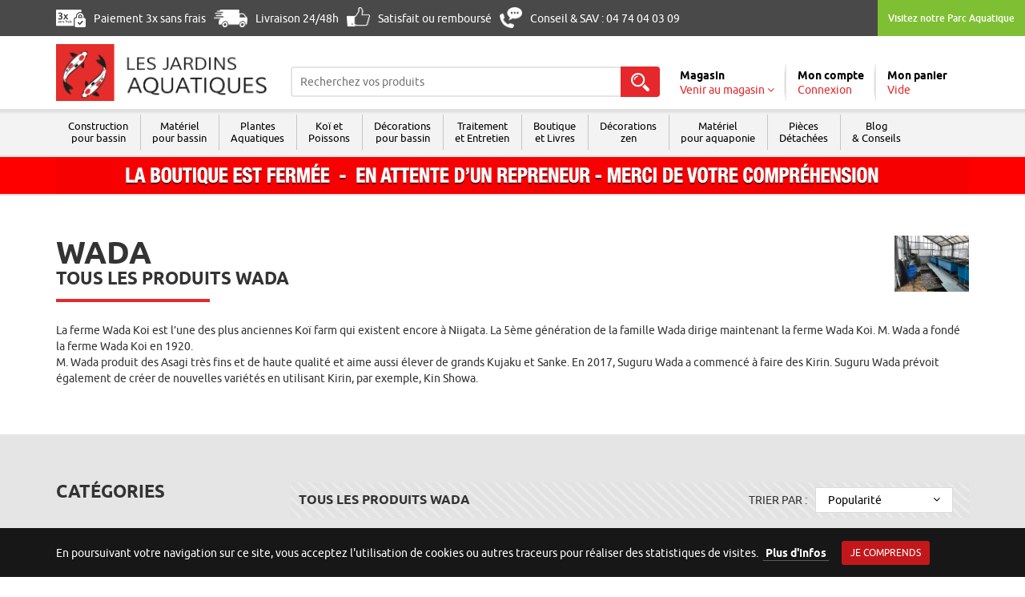

--- FILE ---
content_type: text/html; charset=UTF-8
request_url: https://www.lesjardinsaquatiques.fr/wada/m-74
body_size: 11542
content:
<!doctype html>
<!--[if lte IE 9]> <html class="ie9" lang="fr"> <![endif]-->
<!--[if IE]> <html class="ie" lang="fr"> <![endif]-->
<!--[if !IE]> <html lang="fr"> <![endif]-->
<head>
	<title>Tous les produits Wada</title>
	<meta content="width=1024" name="viewport">
	<!--[if IE]> <meta http-equiv="X-UA-Compatible" content="IE=edge"> <![endif]-->
	<meta content="text/html; charset=utf-8" http-equiv="Content-Type">
	<meta content="Les Jardins Aquatiques" name="Author">
	<meta content="PMP CONCEPT 02/2017" name="Generator">
	<meta content="Les Jardins Aquatiques" name="apple-mobile-web-app-title">
	<meta content="Les Jardins Aquatiques" name="application-name">
	<meta name="format-detection" content="telephone=no">

	<meta property="og:title" content="Les Jardins Aquatiques"/>
	<meta property="og:image" content="https://www.lesjardinsaquatiques.fr/_image/fr/partage-site.jpg"/>
	<meta property="og:description" content=""/>
	<meta property="og:url" content="https://www.lesjardinsaquatiques.fr/wada/m-74"/>
	<meta property="og:site_name" content="Les Jardins Aquatiques"/>
	<meta property="og:type" content="website" />
	<meta property="og:locale" content="fr" />
	<meta itemprop="url" content="https://www.lesjardinsaquatiques.fr/wada/m-74"/>
	<meta itemprop="name" content="Les Jardins Aquatiques"/>
	<meta itemprop="image" content="https://www.lesjardinsaquatiques.fr/_image/fr/partage-site.jpg"/>
	<meta itemprop="description" content=""/>
	<link rel="image_src" href="https://www.lesjardinsaquatiques.fr/_image/fr/partage-site.jpg" />
	<meta property="twitter:card" content="summary_large_image"/>
	<meta property="twitter:title" content="Les Jardins Aquatiques"/>
	<meta property="twitter:description" content=""/>
	<meta property="twitter:image" content="https://www.lesjardinsaquatiques.fr/_image/fr/partage-site.jpg"/>
	<meta property="twitter:url" content="https://www.lesjardinsaquatiques.fr/wada/m-74"/>
	<meta name="twitter:app:country" content="fr">	<meta content="fr-FR" http-equiv="content-language">
	<meta content="fr-FR" name="language">
	<link rel="apple-touch-icon" href="https://www.lesjardinsaquatiques.fr/_image/apple-touch-icon.png">
	<link rel="shortcut icon" href="https://www.lesjardinsaquatiques.fr/favicon.ico">
	<!--[if IE]> <meta http-equiv=\"imagetoolbar\" content=\"no\"> <![endif]-->
	<link rel="stylesheet" type="text/css" href="/_css/all.css?1678799494" media="all">
	<!--[if lt IE 9]>
	<script type="text/javascript" src="http://www.pmpconcept.com/_pmp-module/navi_obsolete/navi_obsolete_fr.js"></script>
	<script src="/_scripts/ie8-responsive/ie8-responsive-file-warning.js"></script>
	<script src="/_scripts/ie8-responsive/html5shiv.js"></script>
	<script src="/_scripts/ie8-responsive/respond.min.js"></script>
	<![endif]-->
    <script>
        var racine = "\/",
            smartphone = false,
            defaultLanguage = "fr",
            language = "fr",
            sessionInitialized = false,
            touchable = (
                !!(typeof window !== 'undefined' &&
                    ('ontouchstart' in window ||
                        (window.DocumentTouch &&
                            typeof document !== 'undefined' &&
                            document instanceof window.DocumentTouch))) ||
                !!(typeof navigator !== 'undefined' &&
                    (navigator.maxTouchPoints || navigator.msMaxTouchPoints))
            );
    </script>

<!--Crisp script-->
    <script type="text/javascript">window.$crisp=[];window.CRISP_WEBSITE_ID="818ed011-8d0e-4ee2-a60f-0458a186bac5";(function(){d=document;s=d.createElement("script");s.src="https://client.crisp.chat/l.js";s.async=1;d.getElementsByTagName("head")[0].appendChild(s);})();</script>
<!--End Crisp script-->
<!-- Begin eTrusted bootstrap tag -->
<script src="https://integrations.etrusted.com/applications/widget.js/v2" defer async></script>
<!-- End eTrusted bootstrap tag -->
    <!-- Google tag (gtag.js) -->
    <script async src="https://www.googletagmanager.com/gtag/js?id=G-Y1Y68GPJQH"></script>
    <script>
        window.dataLayer = window.dataLayer || [];
        function gtag(){dataLayer.push(arguments);}
        gtag('js', new Date());

        gtag('config', 'G-Y1Y68GPJQH');
    </script>
</head>
<body role="document" id="body" class="   langue-fr desktop  webkit "  ontouchstart="">

<!-- Container pour affichage menu mobile -->
<div id="main-container" class="container-fluid">
    <div class="row" id="main-row">

        <header>
                        <div class="background-gris-header">
                <div class="points-forts">

                                        <div class="container content-btn-parc">
                        <div class="bouton-parc">
                            <a href="http://parc.lesjardinsaquatiques.fr" title=""
                               target="_blank" class="btn-link btn-vert">Visitez notre Parc Aquatique</a>
                        </div>
                    </div>
                    
                    <div class="container content-btn-points">
                        <ul>
                                                            <li class="icone ico-paiement"><span><i></i>Paiement&nbsp;3x sans frais</span></li>
                                                        <li class="icone ico-livraison"><span><i></i>Livraison 24/48h</span></li>
                            <li class="icone ico-satisfait"><span><i></i>Satisfait ou remboursé</span></li>
                            <li class="icone ico-sav"><span><i></i>Conseil & SAV&nbsp;: 04 74 04 03 09</span></li>
                        </ul>
                    </div>
                </div>
            </div>
                        <div class="background-white">
                <div class="container">
                    <div class="row">
                        <div class="col-xs-7 col-md-3 content-head-mobile">
                                                        <a class="logosite" href="/">
                            <img src="/_image/logo-les-jardins-aquatiques_x2.png" class="img-responsive"
                            alt="Les Jardins Aquatiques"><span>Les Jardins Aquatiques</span>
                            </a>
                
                    </div>

                    <div class="col-xs-12 col-md-4 col-lg-5 recherche-mobile">
                        <form action="/recherche.php" method="get" id="formRecherche">
                            <div class="form-group">
                                <label class="sr-only"></label>
                                <input name="recherche" id="champ_recherche" type="search" accesskey="s" value=""
                                       placeholder="Recherchez vos produits" autocomplete="off">
                            </div>
                            <button type="submit" class="btn"></button>
                        </form>
                    </div>

                    <div class="col-md-5 col-lg-4 head-infos">

                                                <div class="item item-magasin">
                            <a href="/les-jardins-aquatiques/venir-magasin.php"><strong>Magasin</strong>
                                <i>Venir au magasin</i></a>

                            <div class="details-infos info-magasin">
                                <div class="content-photo hidden-md">
                                    <img src="/_image/magasin-les-jardins-aquatiques.jpg"
                                         alt="Les Jardins Aquatiques" class="img-responsive">
                                </div>
                                <div class="content-infos">
                                    <strong>Les Jardins Aquatiques</strong>
                                    <address>257 Moulin des Vernes<br />01140 Saint-Didier-sur-Chalaronne<br />France</address>
                                    <div class="contact">
                                        <span>Tél. : 04 74 04 03 09</span>
                                        <span>Fax : 04 74 69 74 05</span>
                                    </div>
                                    <a href="/les-jardins-aquatiques/venir-magasin.php" class="link">Plus d'informations</a>
                                    <a href="https://goo.gl/maps/zhmVCHaMv2t" target="_blank" class="link">Itinéraire</a>
                                </div>
                            </div>
                        </div>
                        
                        <div class="item item-compte">
                                <a href="/compte-client/identification.php" class="no-icon"><strong>Mon compte</strong>
    <i>Connexion</i></a>
                        </div>

                        <div class="item item-panier cart-empty">
    <a href="/boutique/panier.php" class="panier-mobile">
        <strong>Mon panier</strong>
        <i class="cart-item-count">0<span>&nbsp;article</span></i>
    </a>
    <a href="javascript:void(0)" class="visible-if-empty-cart">
        <strong>Mon panier</strong>
        <i>Vide</i>
    </a>
    <div class="details-infos info-panier">
        <div class="content-infos">
            <p>
                <span><i class="cart-item-count">0 article</i> <strong class="cart-amount">0,00&nbsp;&euro;</strong></span>
                <span><i class="fdp">à partir de</i> <strong class="cart-shipping">OFFERT</strong></span>
                <span class="total"><i>Total</i> <strong class="cart-total-amount">0,00&nbsp;&euro;</strong></span>
            </p>
            <a href="/boutique/panier.php"
               class="btn btn-rouge">Voir mon panier</a>
        </div>
    </div>
</div>
                    </div>

                </div>
            </div>

                            <div class="content-menu" id="header">
                    <div class="container">
                        <ul class="nav navbar-nav">
                <li id="mn-01">
                <a href="/construction_bassin/f-163"
                   title="">Construction<br /> pour bassin</a>
                                    <div class="ss-menu-nav">
                                                    <ul class="col-md-4">
                                                                    <li>
                                        <a href="/construction_bassin/baches_feutre_etancheite_bassin/f-11">Bâches, feutre, étanchéité pour bassin</a>
                                                                                    <ul>
                                                                                                    <li><a href="/construction_bassin/bache_bassin_epdm/f-42"
                                                           title="">Bâche bassin EPDM</a></li>
                                                                                                    <li><a href="/construction_bassin/bache_bassin_pvc/f-43"
                                                           title="">Bâche bassin PVC</a></li>
                                                                                                    <li><a href="/construction_bassin/bache_gravillonnee/f-46"
                                                           title="">Bâche gravillonnée</a></li>
                                                                                                    <li><a href="/construction_bassin/feutre_bassin/f-44"
                                                           title="">Feutre bassin</a></li>
                                                                                                    <li><a href="/construction_bassin/finition_berges/f-45"
                                                           title="">Finition des berges</a></li>
                                                                                                    <li><a href="/construction_bassin/drainage/f-49"
                                                           title="">Drainage</a></li>
                                                                                                    <li><a href="/construction_bassin/enduit_etancheite/f-104"
                                                           title="">Enduit d'étanchéité</a></li>
                                                                                                    <li><a href="/construction_bassin/colle_accessoires_bache_bassin_epdm/f-47"
                                                           title="">Colle et accessoires pour bâche bassin EPDM</a></li>
                                                                                                    <li><a href="/construction_bassin/colle_bache_bassin_pvc/f-48"
                                                           title="">Colle bâche bassin PVC</a></li>
                                                                                            </ul>
                                                                            </li>
                                                                </ul>
                                                    <ul class="col-md-4">
                                                                    <li>
                                        <a href="/construction_bassin/bassins_jardin_cascades_lames_eau/f-7">Bassins de jardin, cascades et lames d'eau</a>
                                                                                    <ul>
                                                                                                    <li><a href="/construction_bassin/bassins_jardin_preformes_fibre_verre/f-21"
                                                           title="">Bassins de jardin préformés en fibre de verre</a></li>
                                                                                                    <li><a href="/construction_bassin/autres_bassins_jardin/f-22"
                                                           title="">Autres bassins de jardin</a></li>
                                                                                                    <li><a href="/construction_bassin/cascades_preformees_bassin/f-8"
                                                           title="">Cascades préformées pour bassin</a></li>
                                                                                                    <li><a href="/construction_bassin/lames_eau/f-126"
                                                           title="">Lames d'eau</a></li>
                                                                                                    <li><a href="/construction_bassin/reservoirs_deversoirs_eau/f-177"
                                                           title="">Réservoirs et déversoirs d'eau</a></li>
                                                                                            </ul>
                                                                            </li>
                                                                        <li>
                                        <a href="/decorations/poteries_terre_cuite/f-172">Poteries en terre cuite</a>
                                                                            </li>
                                                                </ul>
                                                                            <div class="col-md-4 offre-sous-menu" style="background-image:url(/img/highlight-product/3537/0633de486528637ab5da9900b44ec391/3537.jpg)">
                                                                    <div class="offre-content">
                                        <h3>ECOLAT ROULEAU 25 M HAUTEUR 19 CM</h3>

                                        <p> Bande PVC gris recycl&eacute; d'une hauteur de 19 cm, elle vous aidera &agrave; ...</p>

                                            <div class="avis-stars no-border">
        <!-- Begin eTrusted widget tag -->
        <etrusted-widget data-etrusted-widget-id="wdg-8c92c8ed-ca93-4ba1-ad3c-6f0f5686f005" data-gtin="ECLR19"></etrusted-widget>
        <!-- End eTrusted widget tag -->
    </div>
                                        <div class="offre-tarif">
                                                                                        <div class="prix">
                                                <strong>150,00&nbsp;&euro;</strong>
                                                
                                            </div>
                                            <a href="/finition_berges/ecolat_rouleau_25_m_hauteur_19_cm/p-4809"
                                               class="btn btn-rouge btn-fleche">Voir ce produit</a>
                                        </div>
                                    </div>
                                    <div class="overlay-ombre"></div>
                                                            </div>
                                            </div>
                            </li>
                        <li id="mn-02">
                <a href="/materiel_bassin/f-1"
                   title="">Matériel<br /> pour bassin</a>
                                    <div class="ss-menu-nav">
                                                    <ul class="col-md-4">
                                                                    <li>
                                        <a href="/materiel_bassin/pompes_bassin_jardin/f-10">Pompes de bassin de jardin</a>
                                                                                    <ul>
                                                                                                    <li><a href="/materiel_bassin/pompes_bassin_filtres_cascades/f-34"
                                                           title="">Pompes de bassin pour filtres et cascades</a></li>
                                                                                                    <li><a href="/materiel_bassin/pompes_jets_eau/f-35"
                                                           title="">Pompes pour jets d'eau</a></li>
                                                                                                    <li><a href="/materiel_bassin/pompes_fontaines/f-36"
                                                           title="">Pompes pour fontaines</a></li>
                                                                                                    <li><a href="/materiel_bassin/pompes_evacuation/f-147"
                                                           title="">Pompes d'évacuation</a></li>
                                                                                                    <li><a href="/materiel_bassin/pompes_irrigation/f-148"
                                                           title="">Pompes d'irrigation</a></li>
                                                                                                    <li><a href="/materiel_bassin/accessoires_pompes_bassin/f-40"
                                                           title="">Accessoires pour pompes de bassin</a></li>
                                                                                                    <li><a href="/materiel_bassin/accessoires_jets_eau/f-41"
                                                           title="">Accessoires pour jets d'eau</a></li>
                                                                                            </ul>
                                                                            </li>
                                                                        <li>
                                        <a href="/materiel_bassin/filtration_bassin_jardin/f-9">Filtration pour bassin de jardin</a>
                                                                                    <ul>
                                                                                                    <li><a href="/materiel_bassin/filtres_bassin_jardin/f-24"
                                                           title="">Filtres pour bassin de jardin</a></li>
                                                                                                    <li><a href="/materiel_bassin/filtres_tambour/f-182"
                                                           title="">Filtres à tambour </a></li>
                                                                                                    <li><a href="/materiel_bassin/kits_filtration_complets/f-96"
                                                           title="">Kits de filtration complets</a></li>
                                                                                                    <li><a href="/materiel_bassin/filtres_multi_chambres/f-178"
                                                           title="">Filtres multi-chambres </a></li>
                                                                                                    <li><a href="/materiel_bassin/clarificateurs_uv_bassin/f-27"
                                                           title="">Clarificateurs UV pour bassin</a></li>
                                                                                                    <li><a href="/materiel_bassin/accessoires_filtres_bassin/f-31"
                                                           title="">Accessoires pour filtres de bassin</a></li>
                                                                                                    <li><a href="/materiel_bassin/skimmers_bassin/f-30"
                                                           title="">Skimmers pour bassin</a></li>
                                                                                                    <li><a href="/materiel_bassin/lampes_uv_quartz_pieces_clarificateurs/f-32"
                                                           title="">Lampes UV, Quartz et pièces pour clarificateurs </a></li>
                                                                                                    <li><a href="/materiel_bassin/masses_filtrantes/f-33"
                                                           title="">Masses filtrantes</a></li>
                                                                                            </ul>
                                                                            </li>
                                                                        <li>
                                        <a href="/materiel_bassin/jeux_eau/f-136">Jeux d'eau</a>
                                                                                    <ul>
                                                                                                    <li><a href="/materiel_bassin/jeux_eau/f-137"
                                                           title="">Jeux d'eau</a></li>
                                                                                            </ul>
                                                                            </li>
                                                                </ul>
                                                    <ul class="col-md-4">
                                                                    <li>
                                        <a href="/materiel_bassin/aeration_chauffages_bassin_jardin/f-12">Aération et chauffages pour bassin de jardin</a>
                                                                                    <ul>
                                                                                                    <li><a href="/materiel_bassin/pompes_air_bassin/f-50"
                                                           title="">Pompes à air pour bassin</a></li>
                                                                                                    <li><a href="/materiel_bassin/accessoires_pompes_air/f-51"
                                                           title="">Accessoires pour pompes à air</a></li>
                                                                                                    <li><a href="/materiel_bassin/chauffages_bassin/f-107"
                                                           title="">Chauffages pour bassin</a></li>
                                                                                            </ul>
                                                                            </li>
                                                                        <li>
                                        <a href="/materiel_bassin/eclairage_jets_eau/f-14">Éclairage et jets d'eau </a>
                                                                                    <ul>
                                                                                                    <li><a href="/materiel_bassin/eclairage_immerge/f-56"
                                                           title="">Eclairage immergé</a></li>
                                                                                                    <li><a href="/materiel_bassin/bornes_electriques/f-15"
                                                           title="">Bornes électriques</a></li>
                                                                                                    <li><a href="/materiel_bassin/divers/f-129"
                                                           title="">Divers</a></li>
                                                                                            </ul>
                                                                            </li>
                                                                        <li>
                                        <a href="/materiel_bassin/accessoires_bassin/f-13">Accessoires pour bassin</a>
                                                                                    <ul>
                                                                                                    <li><a href="/materiel_bassin/tuyaux/f-52"
                                                           title="">Tuyaux</a></li>
                                                                                                    <li><a href="/materiel_bassin/colliers/f-53"
                                                           title="">Colliers</a></li>
                                                                                                    <li><a href="/materiel_bassin/raccords_pompes_evacuationirrigation/f-54"
                                                           title="">Raccords Pompes évacuation/irrigation</a></li>
                                                                                                    <li><a href="/materiel_bassin/raccords_manchons_epdm_pieces_pvc/f-55"
                                                           title="">Raccords, manchons EPDM et pièces PVC</a></li>
                                                                                                    <li><a href="/materiel_bassin/grilles_metalliques/f-133"
                                                           title="">Grilles métalliques</a></li>
                                                                                            </ul>
                                                                            </li>
                                                                        <li>
                                        <a href="/materiel_bassin/filtration_biologique_piscine/f-173">Filtration Biologique pour piscine </a>
                                                                                    <ul>
                                                                                                    <li><a href="/materiel_bassin/filtration_piscine_biologique_vitii/f-190"
                                                           title="">Filtration pour piscine biologique Vitii </a></li>
                                                                                                    <li><a href="/materiel_bassin/filtration_piscine_biologique_kit/f-191"
                                                           title="">Filtration pour piscine biologique en kit</a></li>
                                                                                            </ul>
                                                                            </li>
                                                                </ul>
                                                                            <div class="col-md-4 offre-sous-menu" style="background-image:url(/img/highlight-product/7820/3bbc3e803f81c7b3450d4950c29f5d90/7820.jpg)">
                                                                    <div class="offre-content">
                                        <h3>FILTRAL 9000 UVC (FILTRE + POMPE + UV)</h3>

                                        <p> FILTRAL 9000 UVC (FILTRE + POMPE + UV)  Pompe aux talents multiples, avec ajutage et ...</p>

                                            <div class="avis-stars no-border">
        <!-- Begin eTrusted widget tag -->
        <etrusted-widget data-etrusted-widget-id="wdg-8c92c8ed-ca93-4ba1-ad3c-6f0f5686f005" data-gtin="OAFIFL75952"></etrusted-widget>
        <!-- End eTrusted widget tag -->
    </div>
                                        <div class="offre-tarif">
                                                                                        <div class="prix">
                                                <strong>280,69&nbsp;&euro;</strong>
                                                
                                            </div>
                                            <a href="/kits_filtration_complets/filtral_9000_uvc_filtre_pompe_uv/p-6033"
                                               class="btn btn-rouge btn-fleche">Voir ce produit</a>
                                        </div>
                                    </div>
                                    <div class="overlay-ombre"></div>
                                                            </div>
                                            </div>
                            </li>
                        <li id="mn-03">
                <a href="/plantes_aquatiques/f-164"
                   title="">Plantes<br /> Aquatiques</a>
                                    <div class="ss-menu-nav">
                                                    <ul class="col-md-4">
                                                                    <li>
                                        <a href="/plantes_aquatiques/les_plantes_bassin/f-3">Les plantes de bassin</a>
                                                                                    <ul>
                                                                                                    <li><a href="/plantes_aquatiques/plantes_berges_marais/f-97"
                                                           title="">Plantes de Berges et de Marais</a></li>
                                                                                                    <li><a href="/plantes_aquatiques/plantes_flottantes/f-98"
                                                           title="">Plantes Flottantes</a></li>
                                                                                                    <li><a href="/plantes_aquatiques/plantes_immergees/f-100"
                                                           title="">Plantes Immergées</a></li>
                                                                                                    <li><a href="/plantes_aquatiques/les_lotus/f-101"
                                                           title="">Les Lotus</a></li>
                                                                                                    <li><a href="/plantes_aquatiques/accessoires_plantes_paniers_terreau_engrais/f-73"
                                                           title="">Accessoires pour plantes, paniers, terreau, engrais</a></li>
                                                                                                    <li><a href="/plantes_aquatiques/les_nenuphars/f-102"
                                                           title="">Les Nénuphars</a></li>
                                                                                            </ul>
                                                                            </li>
                                                                </ul>
                                                    <ul class="col-md-4">
                                                            </ul>
                                                                            <div class="col-md-4 offre-sous-menu" style="background-image:url(/img/highlight-product/1629/ba2dd0498e73f3382b6add706d213cb9/1629.jpg)">
                                                                    <div class="offre-content">
                                        <h3>Lotus nelumbo nucifera 15 litres</h3>

                                        <p> D'abord des feuilles flottantes, puis hors de l'eau, ensuite viennent les boutons ...</p>

                                            <div class="avis-stars no-border">
        <!-- Begin eTrusted widget tag -->
        <etrusted-widget data-etrusted-widget-id="wdg-8c92c8ed-ca93-4ba1-ad3c-6f0f5686f005" data-gtin="PLLOTR"></etrusted-widget>
        <!-- End eTrusted widget tag -->
    </div>
                                        <div class="offre-tarif">
                                                                                        <div class="prix">
                                                <strong>80,00&nbsp;&euro;</strong>
                                                
                                            </div>
                                            <a href="/les_lotus/lotus_nelumbo_nucifera_15_litres/p-1525"
                                               class="btn btn-rouge btn-fleche">Voir ce produit</a>
                                        </div>
                                    </div>
                                    <div class="overlay-ombre"></div>
                                                            </div>
                                            </div>
                            </li>
                        <li id="mn-04">
                <a href="/koi_nourriture_koi_aquariums/f-2"
                   title="">Koï et<br /> Poissons</a>
                                    <div class="ss-menu-nav">
                                                    <ul class="col-md-4">
                                                                    <li>
                                        <a href="/koi_nourriture_koi_aquariums/les_poissons_bassin_nourriture/f-114">Les poissons de bassin et nourriture </a>
                                                                                    <ul>
                                                                                                    <li><a href="/koi_nourriture_koi_aquariums/carpes_koi/f-89"
                                                           title="">Carpes Koï</a></li>
                                                                                                    <li><a href="/koi_nourriture_koi_aquariums/nourriture_carpes_koi/f-67"
                                                           title="">Nourriture pour carpes Koï</a></li>
                                                                                                    <li><a href="/koi_nourriture_koi_aquariums/nourriture_carpes_koi_franco_port/f-68"
                                                           title="">Nourriture pour carpes Koï (franco de port)</a></li>
                                                                                                    <li><a href="/koi_nourriture_koi_aquariums/nourriture_esturgeons/f-70"
                                                           title="">Nourriture pour esturgeons</a></li>
                                                                                                    <li><a href="/koi_nourriture_koi_aquariums/accessoires_poissons/f-127"
                                                           title="">Accessoires pour poissons</a></li>
                                                                                            </ul>
                                                                            </li>
                                                                        <li>
                                        <a href="/traitements_entretien/traitements_poissons/f-123">Traitements pour poissons</a>
                                                                                    <ul>
                                                                                                    <li><a href="/traitements_entretien/soins_poissons/f-62"
                                                           title="">Soins pour poissons</a></li>
                                                                                            </ul>
                                                                            </li>
                                                                </ul>
                                                    <ul class="col-md-4">
                                                                    <li>
                                        <a href="/koi_nourriture_koi_aquariums/aquariophilie/f-152">Aquariophilie</a>
                                                                                    <ul>
                                                                                                    <li><a href="/koi_nourriture_koi_aquariums/aquarium/f-153"
                                                           title="">Aquarium</a></li>
                                                                                                    <li><a href="/koi_nourriture_koi_aquariums/decorations_aquarium/f-154"
                                                           title="">Décorations Aquarium</a></li>
                                                                                                    <li><a href="/koi_nourriture_koi_aquariums/materiel_entretien_aquarium/f-155"
                                                           title="">Matériel et Entretien Aquarium</a></li>
                                                                                                    <li><a href="/koi_nourriture_koi_aquariums/nourriture_poissons_rouges/f-156"
                                                           title="">Nourriture poissons rouges</a></li>
                                                                                            </ul>
                                                                            </li>
                                                                        <li>
                                        <a href="/koi_nourriture_koi_aquariums/microscopes/f-19">Microscopes</a>
                                                                                    <ul>
                                                                                                    <li><a href="/koi_nourriture_koi_aquariums/microscope_portable/f-110"
                                                           title="">Microscope portable</a></li>
                                                                                            </ul>
                                                                            </li>
                                                                </ul>
                                                                            <div class="col-md-4 offre-sous-menu" style="background-image:url(/img/highlight-product/8071/95ecd4f499156b448255af0bd4ff3e7a/8071.JPG)">
                                                                    <div class="offre-content">
                                        <h3>Kohaku YONSAI 2021</h3>

                                        <p>Magnifique Ko&iuml; Kohaku de Torazo, qualit&eacute; Ko&iuml; Show Femelle&nbsp; 62 ...</p>

                                            <div class="avis-stars no-border">
        <!-- Begin eTrusted widget tag -->
        <etrusted-widget data-etrusted-widget-id="wdg-8c92c8ed-ca93-4ba1-ad3c-6f0f5686f005" data-gtin="torazzo1"></etrusted-widget>
        <!-- End eTrusted widget tag -->
    </div>
                                        <div class="offre-tarif">
                                                                                        <div class="prix">
                                                <strong>3 950,00&nbsp;&euro;</strong>
                                                
                                            </div>
                                            <a href="/carpes_koi/kohaku_yonsai_2021/p-6148"
                                               class="btn btn-rouge btn-fleche">Voir ce produit</a>
                                        </div>
                                    </div>
                                    <div class="overlay-ombre"></div>
                                                            </div>
                                            </div>
                            </li>
                        <li id="mn-05">
                <a href="/decorations/f-5"
                   title="">Décorations<br /> pour bassin</a>
                                    <div class="ss-menu-nav">
                                                    <ul class="col-md-4">
                                                                    <li>
                                        <a href="/decorations/les_sujets_cracheurs/f-115">Les sujets cracheurs</a>
                                                                                    <ul>
                                                                                                    <li><a href="/decorations/sujets_cracheurs/f-74"
                                                           title="">Sujets cracheurs</a></li>
                                                                                            </ul>
                                                                            </li>
                                                                        <li>
                                        <a href="/decorations/les_ponts/f-116">Les ponts</a>
                                                                                    <ul>
                                                                                                    <li><a href="/decorations/ponts_bois/f-79"
                                                           title="">Ponts en bois</a></li>
                                                                                                    <li><a href="/decorations/ponts_granit/f-121"
                                                           title="">Ponts en granit</a></li>
                                                                                            </ul>
                                                                            </li>
                                                                        <li>
                                        <a href="/decorations/les_lanternes/f-117">Les lanternes</a>
                                                                                    <ul>
                                                                                                    <li><a href="/decorations/les_lanternes_japonaises_granit/f-122"
                                                           title="">Les lanternes japonaises en granit</a></li>
                                                                                            </ul>
                                                                            </li>
                                                                </ul>
                                                    <ul class="col-md-4">
                                                                    <li>
                                        <a href="/decorations/les_fontaines/f-118">Les fontaines</a>
                                                                            </li>
                                                                        <li>
                                        <a href="/decorations/les_autres_decorations/f-119">Les autres décorations</a>
                                                                                    <ul>
                                                                                                    <li><a href="/decorations/decorations_materiaux_naturels/f-80"
                                                           title="">Décorations en matériaux naturels</a></li>
                                                                                                    <li><a href="/decorations/decorations_resine/f-145"
                                                           title="">Décorations en résine</a></li>
                                                                                                    <li><a href="/decorations/figurines_pvc/f-78"
                                                           title="">Figurines en PVC</a></li>
                                                                                                    <li><a href="/decorations/decorations_bassins/f-132"
                                                           title="">Décorations bassins</a></li>
                                                                                                    <li><a href="/decorations/gazon_synthetique/f-165"
                                                           title="">Gazon synthétique</a></li>
                                                                                                    <li><a href="/decorations/poteries_terre_cuite/f-172"
                                                           title="">Poteries en terre cuite</a></li>
                                                                                            </ul>
                                                                            </li>
                                                                </ul>
                                                                            <div class="col-md-4 offre-sous-menu" style="background-image:url(/img/highlight-product/3594/13cf7bbc960964e1e00c1e60031efdc7/3594.jpg)">
                                                                    <div class="offre-content">
                                        <h3>Bouddha assis granit décoration h 75 cm  </h3>

                                        <p> Superbe Bouddha assis granit taill&eacute; &agrave; la main. Ce Bouddha apportera un ...</p>

                                            <div class="avis-stars no-border">
        <!-- Begin eTrusted widget tag -->
        <etrusted-widget data-etrusted-widget-id="wdg-8c92c8ed-ca93-4ba1-ad3c-6f0f5686f005" data-gtin="DWBO200007501"></etrusted-widget>
        <!-- End eTrusted widget tag -->
    </div>
                                        <div class="offre-tarif">
                                                                                        <div class="prix">
                                                <strong>644,00&nbsp;&euro;</strong>
                                                
                                            </div>
                                            <a href="/decorations_materiaux_naturels/bouddha_assis_granit_decoration_h_75_cm/p-4832"
                                               class="btn btn-rouge btn-fleche">Voir ce produit</a>
                                        </div>
                                    </div>
                                    <div class="overlay-ombre"></div>
                                                            </div>
                                            </div>
                            </li>
                        <li id="mn-06">
                <a href="/traitements_entretien/f-4"
                   title="">Traitement<br /> et Entretien</a>
                                    <div class="ss-menu-nav">
                                                    <ul class="col-md-4">
                                                                    <li>
                                        <a href="/traitements_entretien/les_traitements_bassin/f-60">Les traitements pour bassin</a>
                                                                                    <ul>
                                                                                                    <li><a href="/traitements_entretien/qualite_eau/f-135"
                                                           title="">Qualité de l'eau</a></li>
                                                                                                    <li><a href="/traitements_entretien/anti_algues/f-63"
                                                           title="">Anti-algues</a></li>
                                                                                                    <li><a href="/traitements_entretien/anti_vase_anti_algues_filamenteuses/f-64"
                                                           title="">Anti-vase et anti-algues filamenteuses</a></li>
                                                                                                    <li><a href="/traitements_entretien/bacteries_bassin/f-65"
                                                           title="">Bactéries de bassin </a></li>
                                                                                                    <li><a href="/traitements_entretien/bacteries_filtration/f-66"
                                                           title="">Bactéries filtration</a></li>
                                                                                            </ul>
                                                                            </li>
                                                                        <li>
                                        <a href="/traitements_entretien/packs_kits_traitement_entretien/f-159">Packs et Kits Traitement et Entretien</a>
                                                                                    <ul>
                                                                                                    <li><a href="/traitements_entretien/pack_entretien_biologie_bassin/f-184"
                                                           title="">Pack d'entretien de biologie de  bassin </a></li>
                                                                                            </ul>
                                                                            </li>
                                                                </ul>
                                                    <ul class="col-md-4">
                                                                    <li>
                                        <a href="/traitements_entretien/materiel_entretien_bassin/f-16">Matériel d'entretien de bassin</a>
                                                                                    <ul>
                                                                                                    <li><a href="/traitements_entretien/aspirateurs_bassin/f-59"
                                                           title="">Aspirateurs pour bassin</a></li>
                                                                                                    <li><a href="/traitements_entretien/epuisettes/f-17"
                                                           title="">Epuisettes</a></li>
                                                                                                    <li><a href="/traitements_entretien/filets_anti_feuilles_anti_oiseaux/f-18"
                                                           title="">Filets anti-feuilles et anti-oiseaux</a></li>
                                                                                                    <li><a href="/traitements_entretien/systemes_protection/f-128"
                                                           title="">Systèmes de protection</a></li>
                                                                                                    <li><a href="/traitements_entretien/hivernage/f-131"
                                                           title="">Hivernage</a></li>
                                                                                                    <li><a href="/traitements_entretien/testeurs_eau/f-61"
                                                           title="">Testeurs d'eau</a></li>
                                                                                                    <li><a href="/traitements_entretien/thermometres/f-130"
                                                           title="">Thermomètres</a></li>
                                                                                            </ul>
                                                                            </li>
                                                                        <li>
                                        <a href="/traitements_entretien/traitements_poissons/f-123">Traitements pour poissons</a>
                                                                                    <ul>
                                                                                                    <li><a href="/traitements_entretien/soins_poissons/f-62"
                                                           title="">Soins pour poissons</a></li>
                                                                                            </ul>
                                                                            </li>
                                                                </ul>
                                                                            <div class="col-md-4 offre-sous-menu" style="background-image:url(/img/highlight-product/8896/5fa7b35a1fb0e385f78b794edd3ca683/8896.jpg)">
                                                                    <div class="offre-content">
                                        <h3>Pack Eco Bio Booster + 24000 et Bactogen 40000 Anti-vase</h3>

                                        <p> 2 traitements pour une r&eacute;activation bact&eacute;rienne et un bon entretien de ...</p>

                                            <div class="avis-stars no-border">
        <!-- Begin eTrusted widget tag -->
        <etrusted-widget data-etrusted-widget-id="wdg-8c92c8ed-ca93-4ba1-ad3c-6f0f5686f005" data-gtin="ASPBIBA2000040000"></etrusted-widget>
        <!-- End eTrusted widget tag -->
    </div>
                                        <div class="offre-tarif">
                                                                                        <div class="prix">
                                                <strong>108,32&nbsp;&euro;</strong>
                                                
                                            </div>
                                            <a href="/anti_vase_anti_algues_filamenteuses/pack_eco_bio_booster_24000_bactogen_40000_anti_vase/p-4628"
                                               class="btn btn-rouge btn-fleche">Voir ce produit</a>
                                        </div>
                                    </div>
                                    <div class="overlay-ombre"></div>
                                                            </div>
                                            </div>
                            </li>
                        <li id="mn-07">
                <a href="/librairie_divers_billeterie/f-6"
                   title="">Boutique<br /> et Livres</a>
                                    <div class="ss-menu-nav">
                                                    <ul class="col-md-4">
                                                                    <li>
                                        <a href="/librairie_divers_billeterie/librairie/f-111">Librairie</a>
                                                                                    <ul>
                                                                                                    <li><a href="/librairie_divers_billeterie/livres_poissons/f-151"
                                                           title="">Livres sur les poissons</a></li>
                                                                                                    <li><a href="/librairie_divers_billeterie/livres_koi/f-84"
                                                           title="">Livres sur les Koï</a></li>
                                                                                                    <li><a href="/librairie_divers_billeterie/livres_bassins/f-108"
                                                           title="">Livres sur les bassins</a></li>
                                                                                                    <li><a href="/librairie_divers_billeterie/livres_plantes/f-85"
                                                           title="">Livres sur les plantes</a></li>
                                                                                            </ul>
                                                                            </li>
                                                                </ul>
                                                    <ul class="col-md-4">
                                                                    <li>
                                        <a href="/librairie_divers_billeterie/divers/f-112">Divers</a>
                                                                                    <ul>
                                                                                                    <li><a href="/librairie_divers_billeterie/billetterie_parc/f-213"
                                                           title="">Billetterie pour le Parc </a></li>
                                                                                                    <li><a href="/librairie_divers_billeterie/posters/f-87"
                                                           title="">Posters</a></li>
                                                                                                    <li><a href="/librairie_divers_billeterie/cheques_cadeaux/f-109"
                                                           title="">Chèques cadeaux</a></li>
                                                                                            </ul>
                                                                            </li>
                                                                        <li>
                                        <a href="/librairie_divers_billeterie/souvenirs/f-157">Souvenirs</a>
                                                                                    <ul>
                                                                                                    <li><a href="/librairie_divers_billeterie/boutique_souvenirs/f-161"
                                                           title="">Boutique Souvenirs</a></li>
                                                                                            </ul>
                                                                            </li>
                                                                </ul>
                                                                            <div class="col-md-4 offre-sous-menu" style="background-image:url(/img/highlight-product/3645/b56925f5a1dc58e78796d96c04d90414/3645.jpg)">
                                                                    <div class="offre-content">
                                        <h3>Livre La Carpe Koï</h3>

                                        <p> Toutes les questions importantes sont abord&eacute;es : taille du bac, ...</p>

                                            <div class="avis-stars no-border">
        <!-- Begin eTrusted widget tag -->
        <etrusted-widget data-etrusted-widget-id="wdg-8c92c8ed-ca93-4ba1-ad3c-6f0f5686f005" data-gtin="LIGBJ01"></etrusted-widget>
        <!-- End eTrusted widget tag -->
    </div>
                                        <div class="offre-tarif">
                                                                                        <div class="prix">
                                                <strong>9,90&nbsp;&euro;</strong>
                                                
                                            </div>
                                            <a href="/livres_koi/livre_la_carpe_koi/p-4854"
                                               class="btn btn-rouge btn-fleche">Voir ce produit</a>
                                        </div>
                                    </div>
                                    <div class="overlay-ombre"></div>
                                                            </div>
                                            </div>
                            </li>
                        <li id="mn-08">
                <a href="/decoration_zen/f-185"
                   title="">Décorations<br /> zen</a>
                                    <div class="ss-menu-nav">
                                                    <ul class="col-md-4">
                                                                    <li>
                                        <a href="/decoration_zen/fontaine_zen/f-188">Fontaine Zen</a>
                                                                                    <ul>
                                                                                                    <li><a href="/decoration_zen/fontaines_zen/f-204"
                                                           title="">Fontaines Zen</a></li>
                                                                                            </ul>
                                                                            </li>
                                                                        <li>
                                        <a href="/decoration_zen/carillon/f-194">Carillon </a>
                                                                            </li>
                                                                </ul>
                                                    <ul class="col-md-4">
                                                                    <li>
                                        <a href="/decoration_zen/jardin_zen/f-195">Jardin Zen </a>
                                                                            </li>
                                                                </ul>
                                                                            <div class="col-md-4 offre-sous-menu" style="background-image:url(/img/highlight-product/8706/5482c93782001c73f612431447aada96/8706.jpg)">
                                                                    <div class="offre-content">
                                        <h3>FONTAINE RESINE ARCHE ET POTS 29CM </h3>

                                        <p> FONTAINE RESINE ARCHE ET POTS 29CM  Instalez une ambiance zen aussi dans votre interieur ...</p>

                                            <div class="avis-stars no-border">
        <!-- Begin eTrusted widget tag -->
        <etrusted-widget data-etrusted-widget-id="wdg-8c92c8ed-ca93-4ba1-ad3c-6f0f5686f005" data-gtin="FON1936"></etrusted-widget>
        <!-- End eTrusted widget tag -->
    </div>
                                        <div class="offre-tarif">
                                                                                        <div class="prix">
                                                <strong>39,99&nbsp;&euro;</strong>
                                                
                                            </div>
                                            <a href="/fontaines_zen/fontaine_resine_arche_et_pots_29cm/p-6443"
                                               class="btn btn-rouge btn-fleche">Voir ce produit</a>
                                        </div>
                                    </div>
                                    <div class="overlay-ombre"></div>
                                                            </div>
                                            </div>
                            </li>
                        <li id="mn-09">
                <a href="/aquaponie/f-186"
                   title="">Matériel<br />pour aquaponie</a>
                                    <div class="ss-menu-nav">
                                                    <ul class="col-md-4">
                                                                    <li>
                                        <a href="/aquaponie/materiel_bassin_aquaponique/f-189">Matériel pour bassin aquaponique </a>
                                                                                    <ul>
                                                                                                    <li><a href="/aquaponie/pompes_bassin/f-208"
                                                           title="">Pompes pour bassin </a></li>
                                                                                            </ul>
                                                                            </li>
                                                                        <li>
                                        <a href="/aquaponie/equilibre_eau/f-196">Equilibre de l'eau </a>
                                                                            </li>
                                                                </ul>
                                                    <ul class="col-md-4">
                                                                    <li>
                                        <a href="/aquaponie/filtration_systeme_aquaponique/f-197">Filtration pour système aquaponique </a>
                                                                            </li>
                                                                </ul>
                                                                            <div class="col-md-4 offre-sous-menu" style="background-image:url(/img/highlight-product/2743/1688c37cbd703abe2b5b004eb75d8597/2743.jpg)">
                                                                    <div class="offre-content">
                                        <h3>POMPE  PONTEC PONDOMAX ECO 2500</h3>

                                        <p> POMPE PONTEC PONDOMAX ECO 2500  la PondoMax Eco 2500 est un v&eacute;ritable ...</p>

                                            <div class="avis-stars no-border">
        <!-- Begin eTrusted widget tag -->
        <etrusted-widget data-etrusted-widget-id="wdg-8c92c8ed-ca93-4ba1-ad3c-6f0f5686f005" data-gtin="OAPOPPE50853"></etrusted-widget>
        <!-- End eTrusted widget tag -->
    </div>
                                        <div class="offre-tarif">
                                                                                        <div class="prix">
                                                <strong>95,45&nbsp;&euro;</strong>
                                                
                                            </div>
                                            <a href="/pompes_bassin/pompe_pontec_pondomax_eco_2500/p-3962"
                                               class="btn btn-rouge btn-fleche">Voir ce produit</a>
                                        </div>
                                    </div>
                                    <div class="overlay-ombre"></div>
                                                            </div>
                                            </div>
                            </li>
                        <li id="mn-08"><a href="/pieces-detachees-oase/" title="">Pièces<br /> Détachées</a></li>
                    <li id="mn-conseils">
        <a href="/conseils/" title="Nos conseils">Blog<br /> & Conseils</a>

        <div class="ss-menu-nav">
            <ul class="col-md-3">
                <li>
                    <a href="javascript:void(0);" class="no-link">Suivez nous sur</a>
                    <ul>
                        <li><a href="https://www.facebook.com/lesjardinsaquatiques/" title="" target="_blank">Facebook</a></li>
                        <li><a href="https://twitter.com/laquatiques" title="" target="_blank">Twitter</a></li>
                        <li><a href="https://plus.google.com/112323686985764522443" title="" target="_blank">Google</a></li>
                        <li><a href="https://www.pinterest.fr/jardinsaquatiqu/" title="" target="_blank">Pinterest</a></li>
                        <li><a href="https://www.instagram.com/les_jardins_aquatiques/" title="" target="_blank">Instagram</a></li>
                        <li><a href="https://lesjardinsaquatiques.tumblr.com" title="" target="_blank">Tumblr</a></li>
                        <li><a href="https://www.youtube.com/user/lesjardinsaquatiques" title="" target="_blank">Chaîne Youtube</a></li>
                    </ul>
                </li>
            </ul>
            <ul class="col-md-4">
                <li>
                    <a href="/conseils/">Nos fiches conseils</a>
                    <ul>
                                                    <li><a href="/conseils/creation_de_votre_bassin_de_jardin-1.php"
                                   title="Création de votre Bassin de Jardin">Création de votre Bassin de Jardin</a>
                            </li>
                                                    <li><a href="/conseils/materiel_pour_votre_bassin-2.php"
                                   title="Matériel pour votre bassin">Matériel pour votre bassin</a>
                            </li>
                                                    <li><a href="/conseils/poissons_pour_votre_bassin_de_jardin-3.php"
                                   title="Poissons pour votre bassin de jardin">Poissons pour votre bassin de jardin</a>
                            </li>
                                                    <li><a href="/conseils/les_plantes_aquatiques-4.php"
                                   title="Les plantes aquatiques">Les plantes aquatiques</a>
                            </li>
                                                    <li><a href="/conseils/conseils_de_saison-5.php"
                                   title="Conseils de saison">Conseils de saison</a>
                            </li>
                                            </ul>
                </li>
            </ul>
            <ul class="col-md-5 no-separateur">

                <ul class="liste-conseils">
                    <li>
                        <div class="cell">
                            <a href="/conseils/conseils_de_saison/preparer_votre_bassin_a_passer_lhiver-33.php">
                                <img src="/img/tip-category-picture/6738/63e5a3db92fde39864d4eb9a6c389376/6738.jpg" width="104" height="104" alt="Préparer votre bassin à passer l’hiver">
                            </a>
                        </div>
                        <div class="cell">
                            <h3><a href="/conseils/conseils_de_saison/preparer_votre_bassin_a_passer_lhiver-33.php"><strong>Préparer votre bassin à passer l’hiver</strong></a></h3>
                            <p>Prenez soin de votre bassin et de vos poissons pour qu’ils passent un bon hiver.</p>
                            <a href="/conseils/conseils_de_saison/preparer_votre_bassin_a_passer_lhiver-33.php" class="lienbas">Consultez la fiche</a>
                        </div>
                    </li>
                    <li>
                        <div class="cell">
                            <a href="/conseils/conseils_de_saison/au_printemps_donner_de_la_vitalite_a_votre_bassin-34.php">
                                <img src="/img/tip-category-picture/6737/8a6b01dcc0984cb8848358350a713393/6737.jpg" width="104" height="104" alt="Au printemps, donner de la vitalité à votre bassin">
                            </a>
                        </div>
                        <div class="cell">
                            <h3><a href="/conseils/conseils_de_saison/au_printemps_donner_de_la_vitalite_a_votre_bassin-34.php"><strong>Au printemps, donner de la vitalité à votre bassin</strong></a></h3>
                            <p>Pour un réveil en douceur de votre bassin et de ses habitants, prenez soin d’eux.</p>
                            <a href="/conseils/conseils_de_saison/au_printemps_donner_de_la_vitalite_a_votre_bassin-34.php" class="lienbas">Consultez la fiche</a>
                        </div>
                    </li>
                </ul>

            </ul>
        </div>
    </li>
    </ul>                    </div>
                </div>
                                        <div class="banner-content" style="background-color:red;">
                    <div class="container">
                            <img src="/img/banner/9575/40f509b7cf4f91888959fb2037bfe19c/boutique_fermee.png" alt="" class="img-responsive">
                    </div>
                </div>
            
        </header>

<section class="page-marque">
    <div class="section50">
        <div class="container">
            <div class="logo-marque">
                <img src="/img/brand-logo/8946/31dc9833224e2d5629e1dda0f6b0cc8e/wada.jpeg" alt="Marque Wada">
            </div>
            <h1 class="titre-categorie">Wada <strong>Tous les produits Wada</strong></h1>
            <p>La ferme Wada Koi est l&rsquo;une des plus anciennes&nbsp;Ko&iuml; farm qui existent encore &agrave; Niigata. La 5&egrave;me g&eacute;n&eacute;ration de la famille Wada dirige maintenant la ferme Wada Koi. M. Wada a fond&eacute; la ferme Wada Koi en 1920.<br />M. Wada produit des Asagi tr&egrave;s fins et de haute qualit&eacute; et aime aussi&nbsp;&eacute;lever de grands Kujaku et Sanke. En 2017, Suguru Wada a commenc&eacute; &agrave; faire des Kirin. Suguru Wada pr&eacute;voit &eacute;galement de cr&eacute;er de nouvelles vari&eacute;t&eacute;s en utilisant Kirin, par exemple, Kin Showa.</p>
        </div>
    </div>

    <div class="section60 section-grise">
        <div class="container">
            <div class="row">

                <div class="col-xs-12 col-md-9 col-md-push-3">
                    <div class="content-list-produit">
                        <div>

    <div class="item trie-produits">
        <h3>Tous les produits Wada</h3>

        <div class="filtre-select">
            <div class="content-label dropdown"><label for="filtre">Trier par<span class="hidden-xs"> :</span></label></div>
            <div class="select-default">
                                <select id="filtre">
                    <option value="order_asc">Popularité</option>
                    <option value="price_asc">Prix croissant</option>
                    <option value="price_desc">Prix décroissant</option>
                </select>
                            </div>
        </div>
    </div>

    
</div>                        <div class="list-item-produit">
                            <div class="row">
                                <ul>
                                                                    </ul>
                            </div>
                        </div>
                        
                    </div>
                </div>

                <div class="col-xs-12 col-md-3 col-md-pull-9">
                    <div class="filtre-categories">
                        <h2>Catégories</h2>
                        <ul class="liste-autres-categories">
                                                    </ul>
                        <div class="affinez underline-rouge">
                                                    </div>
                    </div>
                </div>
            </div>
        </div>
    </div>
</section>



<footer class="footer">

    <div class="pointsForts">
        <div class="container">
            <div class="row">
                <div >

                                            <div class="col-xs-12 col-md-3 footer-icone paiement">
                            <h3>Paiement&nbsp;3x sans frais<span>(à partir de 350 € d'achat)</span></h3></div>
                    
                    <div class="col-xs-12 col-md-3 footer-icone livraison"><h3>Livraison 24/48h</h3></div>
                    <div class="col-xs-12 col-md-3 footer-icone satisfait"><h3>Satisfait ou remboursé</h3></div>
                    <div class="col-xs-12 col-md-3 footer-icone conseil"><h3>Conseil & SAV&nbsp;: 04 74 04 03 09</h3></div>
                </div>
            </div>
        </div>
        <div class="overlay"></div>
    </div>

    <div class="footer-red">
        <div class="container">
            <div class="row">
                <div class="col-xs-12 col-md-6 col-lg-6 form-site">
                    <h3>Notre Boutique est<br> également présente</h3>

                    <form action="">
                        <div class="form-group">


                            
                                <select name="" id="select-site" class="form-control" data-url="https://www.jardimaquatico.pt">
                                    <option value="fr"
                                            data-image="/_image/form-select-flag/icons/blank.gif"
                                            data-imagecss="flag fr" data-title="France"
                                            value="fr">France</option>
                                    <option value="pt"
                                            data-image="/_image/form-select-flag/icons/blank.gif"
                                            data-imagecss="flag pt" data-title="Portugal"
                                            value="pt">Portugal</option>

                                </select>
                                                        <!---->
                            <!--                            -->                            <!--                            <select name="" id="select-site"  class="form-control" data-url="-->
                            <!--">-->
                            <!--                                <option value="-->
                            <!--" data-image="-->
                            <!--_image/form-select-flag/icons/blank.gif"-->
                            <!--                                        data-imagecss="flag -->
                            <!--" data-title="Portugal" value="--><!--">-->
                            <!--</option>-->
                            <!--                            </select>-->
                            <!--                            -->
                        </div>
                    </form>
                </div>

                <div class="col-xs-12 col-md-6 col-lg-6 suivez-nous">
                    <h3>Suivez nous sur</h3>
                    <ul>
                        <li class="linkFb"><a href="https://www.facebook.com/lesjardinsaquatiques/" target="_blank">Facebook</a></li>
                        <li class="linkTw"><a href="https://twitter.com/laquatiques" target="_blank">Twitter</a></li>
                        <li class="linkInsta"><a href="https://www.instagram.com/les_jardins_aquatiques/" target="_blank">Instagram</a></li>
                        <li class="linkPint"><a href="https://www.pinterest.fr/jardinsaquatiqu/" target="_blank">Pinterest</a></li>
                                                <li class="linkYoutube"><a href="https://www.youtube.com/user/lesjardinsaquatiques" target="_blank">RS_YOUTUBE</a>
                        </li>
                    </ul>
                </div>
            </div>
        </div>
    </div>

    <div class="footer-menu">
        <div class="container">
            <div class="content-list-menu">
                                    <div class="footer-list-menu col-md-3">
                        <h4>Mon compte</h4>
                        <ul>
                                                            <li>
                                    <a href="/compte-client/identification.php">Connexion</a>
                                </li>
                                                    </ul>
                    </div>

                    <div class="footer-list-menu col-md-3">
                        <h4>Services</h4>
                        <ul>
                            <li><a href="/les-jardins-aquatiques/qui-sommes-nous.php">Qui sommes-nous ?</a></li>
                            <li><a href="/avantage-fidelite.php">Avantages fidélité</a></li>
                                                    </ul>
                    </div>

                    <div class="footer-list-menu col-md-3">
                        <h4>Nous contacter</h4>
                        <ul>
                            <li><a href="/les-jardins-aquatiques/contact.php">Contact</a></li>
                            <li><a href="/les-jardins-aquatiques/newsletter.php">Inscription newsletter</a></li>
                                                            <li><a href="/les-jardins-aquatiques/venir-magasin.php">Venir au magasin</a></li>
                                <li>
                                    <a href="/les-jardins-aquatiques/catalogue_pro.php">Espace paysagistes</a>
                                </li>
                                <li><a href="/les-jardins-aquatiques/partenaires.php">Liens partenaires</a></li>
                                                    </ul>
                    </div>
                    <div class="footer-list-menu col-md-3">
                        <h4>Infos Légales</h4>
                        <ul>
                            <li><a href="/mentions-legales.php">Mentions légales</a></li>
                            <li><a href="/cgv.php">Conditions Générales de Ventes</a></li>
                            <li>
                                <a href="/cgv.php#securite">Sécurité et confidentialité</a>
                            </li>
                            <li>
                                <a href="/cgv.php#delai-retractation">Demande de rétractation</a>
                            </li>
                            <li>
                                <a href="/cgv.php#transport-livraison">Expédition et livraison</a></li>
                        </ul>
                    </div>

                            </div>
        </div>
    </div>

    <div class="footer-end">
        <div class="container">
            <p>2005 - 2026&nbsp;&copy;&nbsp;<a href="/"
                                                          title="Retour à l'accueil du site Les Jardins Aquatiques">Les Jardins Aquatiques</a>
            </p>
            <address>257 Moulin des Vernes, 01140 Saint-Didier-sur-Chalaronne, France</address>
            <p class="pull-right"><a href="http://www.pmpconcept.com/" title="PMP CONCEPT - Création de sites Internet" target="_blank"
                                     class="pmp-sign">Création <span class="pmpconcept pmp-color"><i class="pmp pmp-bleu"></i><i class="pmp pmp-vert"></i><i class="pmp pmp-orange"></i><i class="pmp pmp-rouge"></i> PMP CONCEPT</span></a></p>
        </div>
    </div>
</footer>

<script type="text/javascript" src="/_scripts/script-min.js?1568113629"></script>
<script type="text/javascript" src="/_gestion/_library/_scripts/librairiesjs/pmp.js?pathracine=/&amp;pathlib=/_gestion/_library/_scripts/&amp;subDomain=www.lesjardinsaquatiques.fr&amp;load=ajax,msgbox"></script>
<script type="text/javascript" src="/_gestion/_library/_scripts/librairiesjs/ajax.js"></script>
<script type="text/javascript" src="/_scripts/bootbox.min.js"></script>
<script type="text/javascript" src="/_modules/boutique/produit/script.js?20170519"></script>
<script type="text/javascript" src="/_modules/boutique/commande/panier.js?20170519"></script>
<script type="text/javascript" src="/_scripts/jquery/js/jquery.tinysort.min.js"></script>
<script type="text/javascript" src="/_scripts/liste.js"></script>

    <script type="text/javascript">
        (function () {
            var _tsid = 'X767BF378D7D12FD319198D8CDD8CDBEC';
            _tsConfig = {
                'yOffset': '10',
                'variant': 'reviews',
                'customElementId': '',
                'trustcardDirection': '',
                'customBadgeWidth': '',
                'customBadgeHeight': '',
                'disableResponsive': 'true',
                'disableTrustbadge': 'true',
                'trustCardTrigger': 'mouseenter',
                'customCheckoutElementId': ''
            }
            var _ts = document.createElement('script');
            _ts.type = 'text/javascript';
            _ts.charset = 'utf-8';
            _ts.async = true;
            _ts.src = '//widgets.trustedshops.com/js/' + _tsid + '.js';
            var __ts = document.getElementsByTagName('script')[0];
            __ts.parentNode.insertBefore(_ts, __ts);
        })();
    </script>
</body>
</html>


--- FILE ---
content_type: text/css; charset=utf-8
request_url: https://www.lesjardinsaquatiques.fr/_css/all.css?1678799494
body_size: 67692
content:
@charset "UTF-8";.no-filter{filter:none;-webkit-filter:blur(0);-moz-filter:blur(0);-ms-filter:blur(0);filter:progid:DXImageTransform.Microsoft.Blur(PixelRadius='0')}.animated{-webkit-animation-duration:1s;animation-duration:1s;-webkit-animation-fill-mode:both;animation-fill-mode:both}.animated.infinite{-webkit-animation-iteration-count:infinite;animation-iteration-count:infinite}.animated.hinge{-webkit-animation-duration:2s;animation-duration:2s}.animated.flipOutX,.animated.flipOutY,.animated.bounceIn,.animated.bounceOut{-webkit-animation-duration:.75s;animation-duration:.75s}@-webkit-keyframes bounce{from,20%,53%,80%,to{-webkit-animation-timing-function:cubic-bezier(.215, .61, .355, 1);animation-timing-function:cubic-bezier(.215, .61, .355, 1);-webkit-transform:translate3d(0, 0, 0);transform:translate3d(0, 0, 0)}40%,43%{-webkit-animation-timing-function:cubic-bezier(.755, .05, .855, .06);animation-timing-function:cubic-bezier(.755, .05, .855, .06);-webkit-transform:translate3d(0, -30px, 0);transform:translate3d(0, -30px, 0)}70%{-webkit-animation-timing-function:cubic-bezier(.755, .05, .855, .06);animation-timing-function:cubic-bezier(.755, .05, .855, .06);-webkit-transform:translate3d(0, -15px, 0);transform:translate3d(0, -15px, 0)}90%{-webkit-transform:translate3d(0, -4px, 0);transform:translate3d(0, -4px, 0)}}@keyframes bounce{from,20%,53%,80%,to{-webkit-animation-timing-function:cubic-bezier(.215, .61, .355, 1);animation-timing-function:cubic-bezier(.215, .61, .355, 1);-webkit-transform:translate3d(0, 0, 0);transform:translate3d(0, 0, 0)}40%,43%{-webkit-animation-timing-function:cubic-bezier(.755, .05, .855, .06);animation-timing-function:cubic-bezier(.755, .05, .855, .06);-webkit-transform:translate3d(0, -30px, 0);transform:translate3d(0, -30px, 0)}70%{-webkit-animation-timing-function:cubic-bezier(.755, .05, .855, .06);animation-timing-function:cubic-bezier(.755, .05, .855, .06);-webkit-transform:translate3d(0, -15px, 0);transform:translate3d(0, -15px, 0)}90%{-webkit-transform:translate3d(0, -4px, 0);transform:translate3d(0, -4px, 0)}}.bounce{-webkit-animation-name:bounce;animation-name:bounce;-webkit-transform-origin:center bottom;transform-origin:center bottom}@-webkit-keyframes flash{from,50%,to{opacity:1}25%,75%{opacity:0}}@keyframes flash{from,50%,to{opacity:1}25%,75%{opacity:0}}.flash{-webkit-animation-name:flash;animation-name:flash}@-webkit-keyframes pulse{from{-webkit-transform:scale3d(1, 1, 1);transform:scale3d(1, 1, 1)}50%{-webkit-transform:scale3d(1.05, 1.05, 1.05);transform:scale3d(1.05, 1.05, 1.05)}to{-webkit-transform:scale3d(1, 1, 1);transform:scale3d(1, 1, 1)}}@keyframes pulse{from{-webkit-transform:scale3d(1, 1, 1);transform:scale3d(1, 1, 1)}50%{-webkit-transform:scale3d(1.05, 1.05, 1.05);transform:scale3d(1.05, 1.05, 1.05)}to{-webkit-transform:scale3d(1, 1, 1);transform:scale3d(1, 1, 1)}}.pulse{-webkit-animation-name:pulse;animation-name:pulse}@-webkit-keyframes rubberBand{from{-webkit-transform:scale3d(1, 1, 1);transform:scale3d(1, 1, 1)}30%{-webkit-transform:scale3d(1.25, .75, 1);transform:scale3d(1.25, .75, 1)}40%{-webkit-transform:scale3d(.75, 1.25, 1);transform:scale3d(.75, 1.25, 1)}50%{-webkit-transform:scale3d(1.15, .85, 1);transform:scale3d(1.15, .85, 1)}65%{-webkit-transform:scale3d(.95, 1.05, 1);transform:scale3d(.95, 1.05, 1)}75%{-webkit-transform:scale3d(1.05, .95, 1);transform:scale3d(1.05, .95, 1)}to{-webkit-transform:scale3d(1, 1, 1);transform:scale3d(1, 1, 1)}}@keyframes rubberBand{from{-webkit-transform:scale3d(1, 1, 1);transform:scale3d(1, 1, 1)}30%{-webkit-transform:scale3d(1.25, .75, 1);transform:scale3d(1.25, .75, 1)}40%{-webkit-transform:scale3d(.75, 1.25, 1);transform:scale3d(.75, 1.25, 1)}50%{-webkit-transform:scale3d(1.15, .85, 1);transform:scale3d(1.15, .85, 1)}65%{-webkit-transform:scale3d(.95, 1.05, 1);transform:scale3d(.95, 1.05, 1)}75%{-webkit-transform:scale3d(1.05, .95, 1);transform:scale3d(1.05, .95, 1)}to{-webkit-transform:scale3d(1, 1, 1);transform:scale3d(1, 1, 1)}}.rubberBand{-webkit-animation-name:rubberBand;animation-name:rubberBand}@-webkit-keyframes shake{from,to{-webkit-transform:translate3d(0, 0, 0);transform:translate3d(0, 0, 0)}10%,30%,50%,70%,90%{-webkit-transform:translate3d(-10px, 0, 0);transform:translate3d(-10px, 0, 0)}20%,40%,60%,80%{-webkit-transform:translate3d(10px, 0, 0);transform:translate3d(10px, 0, 0)}}@keyframes shake{from,to{-webkit-transform:translate3d(0, 0, 0);transform:translate3d(0, 0, 0)}10%,30%,50%,70%,90%{-webkit-transform:translate3d(-10px, 0, 0);transform:translate3d(-10px, 0, 0)}20%,40%,60%,80%{-webkit-transform:translate3d(10px, 0, 0);transform:translate3d(10px, 0, 0)}}.shake{-webkit-animation-name:shake;animation-name:shake}@-webkit-keyframes headShake{0%{-webkit-transform:translateX(0);transform:translateX(0)}6.5%{-webkit-transform:translateX(-6px) rotateY(-9deg);transform:translateX(-6px) rotateY(-9deg)}18.5%{-webkit-transform:translateX(5px) rotateY(7deg);transform:translateX(5px) rotateY(7deg)}31.5%{-webkit-transform:translateX(-3px) rotateY(-5deg);transform:translateX(-3px) rotateY(-5deg)}43.5%{-webkit-transform:translateX(2px) rotateY(3deg);transform:translateX(2px) rotateY(3deg)}50%{-webkit-transform:translateX(0);transform:translateX(0)}}@keyframes headShake{0%{-webkit-transform:translateX(0);transform:translateX(0)}6.5%{-webkit-transform:translateX(-6px) rotateY(-9deg);transform:translateX(-6px) rotateY(-9deg)}18.5%{-webkit-transform:translateX(5px) rotateY(7deg);transform:translateX(5px) rotateY(7deg)}31.5%{-webkit-transform:translateX(-3px) rotateY(-5deg);transform:translateX(-3px) rotateY(-5deg)}43.5%{-webkit-transform:translateX(2px) rotateY(3deg);transform:translateX(2px) rotateY(3deg)}50%{-webkit-transform:translateX(0);transform:translateX(0)}}.headShake{-webkit-animation-timing-function:ease-in-out;animation-timing-function:ease-in-out;-webkit-animation-name:headShake;animation-name:headShake}@-webkit-keyframes swing{20%{-webkit-transform:rotate3d(0, 0, 1, 15deg);transform:rotate3d(0, 0, 1, 15deg)}40%{-webkit-transform:rotate3d(0, 0, 1, -10deg);transform:rotate3d(0, 0, 1, -10deg)}60%{-webkit-transform:rotate3d(0, 0, 1, 5deg);transform:rotate3d(0, 0, 1, 5deg)}80%{-webkit-transform:rotate3d(0, 0, 1, -5deg);transform:rotate3d(0, 0, 1, -5deg)}to{-webkit-transform:rotate3d(0, 0, 1, 0deg);transform:rotate3d(0, 0, 1, 0deg)}}@keyframes swing{20%{-webkit-transform:rotate3d(0, 0, 1, 15deg);transform:rotate3d(0, 0, 1, 15deg)}40%{-webkit-transform:rotate3d(0, 0, 1, -10deg);transform:rotate3d(0, 0, 1, -10deg)}60%{-webkit-transform:rotate3d(0, 0, 1, 5deg);transform:rotate3d(0, 0, 1, 5deg)}80%{-webkit-transform:rotate3d(0, 0, 1, -5deg);transform:rotate3d(0, 0, 1, -5deg)}to{-webkit-transform:rotate3d(0, 0, 1, 0deg);transform:rotate3d(0, 0, 1, 0deg)}}.swing{-webkit-transform-origin:top center;transform-origin:top center;-webkit-animation-name:swing;animation-name:swing}@-webkit-keyframes tada{from{-webkit-transform:scale3d(1, 1, 1);transform:scale3d(1, 1, 1)}10%,20%{-webkit-transform:scale3d(.9, .9, .9) rotate3d(0, 0, 1, -3deg);transform:scale3d(.9, .9, .9) rotate3d(0, 0, 1, -3deg)}30%,50%,70%,90%{-webkit-transform:scale3d(1.1, 1.1, 1.1) rotate3d(0, 0, 1, 3deg);transform:scale3d(1.1, 1.1, 1.1) rotate3d(0, 0, 1, 3deg)}40%,60%,80%{-webkit-transform:scale3d(1.1, 1.1, 1.1) rotate3d(0, 0, 1, -3deg);transform:scale3d(1.1, 1.1, 1.1) rotate3d(0, 0, 1, -3deg)}to{-webkit-transform:scale3d(1, 1, 1);transform:scale3d(1, 1, 1)}}@keyframes tada{from{-webkit-transform:scale3d(1, 1, 1);transform:scale3d(1, 1, 1)}10%,20%{-webkit-transform:scale3d(.9, .9, .9) rotate3d(0, 0, 1, -3deg);transform:scale3d(.9, .9, .9) rotate3d(0, 0, 1, -3deg)}30%,50%,70%,90%{-webkit-transform:scale3d(1.1, 1.1, 1.1) rotate3d(0, 0, 1, 3deg);transform:scale3d(1.1, 1.1, 1.1) rotate3d(0, 0, 1, 3deg)}40%,60%,80%{-webkit-transform:scale3d(1.1, 1.1, 1.1) rotate3d(0, 0, 1, -3deg);transform:scale3d(1.1, 1.1, 1.1) rotate3d(0, 0, 1, -3deg)}to{-webkit-transform:scale3d(1, 1, 1);transform:scale3d(1, 1, 1)}}.tada{-webkit-animation-name:tada;animation-name:tada}@-webkit-keyframes wobble{from{-webkit-transform:none;transform:none}15%{-webkit-transform:translate3d(-25%, 0, 0) rotate3d(0, 0, 1, -5deg);transform:translate3d(-25%, 0, 0) rotate3d(0, 0, 1, -5deg)}30%{-webkit-transform:translate3d(20%, 0, 0) rotate3d(0, 0, 1, 3deg);transform:translate3d(20%, 0, 0) rotate3d(0, 0, 1, 3deg)}45%{-webkit-transform:translate3d(-15%, 0, 0) rotate3d(0, 0, 1, -3deg);transform:translate3d(-15%, 0, 0) rotate3d(0, 0, 1, -3deg)}60%{-webkit-transform:translate3d(10%, 0, 0) rotate3d(0, 0, 1, 2deg);transform:translate3d(10%, 0, 0) rotate3d(0, 0, 1, 2deg)}75%{-webkit-transform:translate3d(-5%, 0, 0) rotate3d(0, 0, 1, -1deg);transform:translate3d(-5%, 0, 0) rotate3d(0, 0, 1, -1deg)}to{-webkit-transform:none;transform:none}}@keyframes wobble{from{-webkit-transform:none;transform:none}15%{-webkit-transform:translate3d(-25%, 0, 0) rotate3d(0, 0, 1, -5deg);transform:translate3d(-25%, 0, 0) rotate3d(0, 0, 1, -5deg)}30%{-webkit-transform:translate3d(20%, 0, 0) rotate3d(0, 0, 1, 3deg);transform:translate3d(20%, 0, 0) rotate3d(0, 0, 1, 3deg)}45%{-webkit-transform:translate3d(-15%, 0, 0) rotate3d(0, 0, 1, -3deg);transform:translate3d(-15%, 0, 0) rotate3d(0, 0, 1, -3deg)}60%{-webkit-transform:translate3d(10%, 0, 0) rotate3d(0, 0, 1, 2deg);transform:translate3d(10%, 0, 0) rotate3d(0, 0, 1, 2deg)}75%{-webkit-transform:translate3d(-5%, 0, 0) rotate3d(0, 0, 1, -1deg);transform:translate3d(-5%, 0, 0) rotate3d(0, 0, 1, -1deg)}to{-webkit-transform:none;transform:none}}.wobble{-webkit-animation-name:wobble;animation-name:wobble}@-webkit-keyframes jello{from,11.1%,to{-webkit-transform:none;transform:none}22.2%{-webkit-transform:skewX(-12.5deg) skewY(-12.5deg);transform:skewX(-12.5deg) skewY(-12.5deg)}33.3%{-webkit-transform:skewX(6.25deg) skewY(6.25deg);transform:skewX(6.25deg) skewY(6.25deg)}44.4%{-webkit-transform:skewX(-3.125deg) skewY(-3.125deg);transform:skewX(-3.125deg) skewY(-3.125deg)}55.5%{-webkit-transform:skewX(1.5625deg) skewY(1.5625deg);transform:skewX(1.5625deg) skewY(1.5625deg)}66.6%{-webkit-transform:skewX(-0.78125deg) skewY(-0.78125deg);transform:skewX(-0.78125deg) skewY(-0.78125deg)}77.7%{-webkit-transform:skewX(.390625deg) skewY(.390625deg);transform:skewX(.390625deg) skewY(.390625deg)}88.8%{-webkit-transform:skewX(-0.1953125deg) skewY(-0.1953125deg);transform:skewX(-0.1953125deg) skewY(-0.1953125deg)}}@keyframes jello{from,11.1%,to{-webkit-transform:none;transform:none}22.2%{-webkit-transform:skewX(-12.5deg) skewY(-12.5deg);transform:skewX(-12.5deg) skewY(-12.5deg)}33.3%{-webkit-transform:skewX(6.25deg) skewY(6.25deg);transform:skewX(6.25deg) skewY(6.25deg)}44.4%{-webkit-transform:skewX(-3.125deg) skewY(-3.125deg);transform:skewX(-3.125deg) skewY(-3.125deg)}55.5%{-webkit-transform:skewX(1.5625deg) skewY(1.5625deg);transform:skewX(1.5625deg) skewY(1.5625deg)}66.6%{-webkit-transform:skewX(-0.78125deg) skewY(-0.78125deg);transform:skewX(-0.78125deg) skewY(-0.78125deg)}77.7%{-webkit-transform:skewX(.390625deg) skewY(.390625deg);transform:skewX(.390625deg) skewY(.390625deg)}88.8%{-webkit-transform:skewX(-0.1953125deg) skewY(-0.1953125deg);transform:skewX(-0.1953125deg) skewY(-0.1953125deg)}}.jello{-webkit-animation-name:jello;animation-name:jello;-webkit-transform-origin:center;transform-origin:center}@-webkit-keyframes bounceIn{from,20%,40%,60%,80%,to{-webkit-animation-timing-function:cubic-bezier(.215, .61, .355, 1);animation-timing-function:cubic-bezier(.215, .61, .355, 1)}0%{opacity:0;-webkit-transform:scale3d(.3, .3, .3);transform:scale3d(.3, .3, .3)}20%{-webkit-transform:scale3d(1.1, 1.1, 1.1);transform:scale3d(1.1, 1.1, 1.1)}40%{-webkit-transform:scale3d(.9, .9, .9);transform:scale3d(.9, .9, .9)}60%{opacity:1;-webkit-transform:scale3d(1.03, 1.03, 1.03);transform:scale3d(1.03, 1.03, 1.03)}80%{-webkit-transform:scale3d(.97, .97, .97);transform:scale3d(.97, .97, .97)}to{opacity:1;-webkit-transform:scale3d(1, 1, 1);transform:scale3d(1, 1, 1)}}@keyframes bounceIn{from,20%,40%,60%,80%,to{-webkit-animation-timing-function:cubic-bezier(.215, .61, .355, 1);animation-timing-function:cubic-bezier(.215, .61, .355, 1)}0%{opacity:0;-webkit-transform:scale3d(.3, .3, .3);transform:scale3d(.3, .3, .3)}20%{-webkit-transform:scale3d(1.1, 1.1, 1.1);transform:scale3d(1.1, 1.1, 1.1)}40%{-webkit-transform:scale3d(.9, .9, .9);transform:scale3d(.9, .9, .9)}60%{opacity:1;-webkit-transform:scale3d(1.03, 1.03, 1.03);transform:scale3d(1.03, 1.03, 1.03)}80%{-webkit-transform:scale3d(.97, .97, .97);transform:scale3d(.97, .97, .97)}to{opacity:1;-webkit-transform:scale3d(1, 1, 1);transform:scale3d(1, 1, 1)}}.bounceIn{-webkit-animation-name:bounceIn;animation-name:bounceIn}@-webkit-keyframes bounceInDown{from,60%,75%,90%,to{-webkit-animation-timing-function:cubic-bezier(.215, .61, .355, 1);animation-timing-function:cubic-bezier(.215, .61, .355, 1)}0%{opacity:0;-webkit-transform:translate3d(0, -3000px, 0);transform:translate3d(0, -3000px, 0)}60%{opacity:1;-webkit-transform:translate3d(0, 25px, 0);transform:translate3d(0, 25px, 0)}75%{-webkit-transform:translate3d(0, -10px, 0);transform:translate3d(0, -10px, 0)}90%{-webkit-transform:translate3d(0, 5px, 0);transform:translate3d(0, 5px, 0)}to{-webkit-transform:none;transform:none}}@keyframes bounceInDown{from,60%,75%,90%,to{-webkit-animation-timing-function:cubic-bezier(.215, .61, .355, 1);animation-timing-function:cubic-bezier(.215, .61, .355, 1)}0%{opacity:0;-webkit-transform:translate3d(0, -3000px, 0);transform:translate3d(0, -3000px, 0)}60%{opacity:1;-webkit-transform:translate3d(0, 25px, 0);transform:translate3d(0, 25px, 0)}75%{-webkit-transform:translate3d(0, -10px, 0);transform:translate3d(0, -10px, 0)}90%{-webkit-transform:translate3d(0, 5px, 0);transform:translate3d(0, 5px, 0)}to{-webkit-transform:none;transform:none}}.bounceInDown{-webkit-animation-name:bounceInDown;animation-name:bounceInDown}@-webkit-keyframes bounceInLeft{from,60%,75%,90%,to{-webkit-animation-timing-function:cubic-bezier(.215, .61, .355, 1);animation-timing-function:cubic-bezier(.215, .61, .355, 1)}0%{opacity:0;-webkit-transform:translate3d(-3000px, 0, 0);transform:translate3d(-3000px, 0, 0)}60%{opacity:1;-webkit-transform:translate3d(25px, 0, 0);transform:translate3d(25px, 0, 0)}75%{-webkit-transform:translate3d(-10px, 0, 0);transform:translate3d(-10px, 0, 0)}90%{-webkit-transform:translate3d(5px, 0, 0);transform:translate3d(5px, 0, 0)}to{-webkit-transform:none;transform:none}}@keyframes bounceInLeft{from,60%,75%,90%,to{-webkit-animation-timing-function:cubic-bezier(.215, .61, .355, 1);animation-timing-function:cubic-bezier(.215, .61, .355, 1)}0%{opacity:0;-webkit-transform:translate3d(-3000px, 0, 0);transform:translate3d(-3000px, 0, 0)}60%{opacity:1;-webkit-transform:translate3d(25px, 0, 0);transform:translate3d(25px, 0, 0)}75%{-webkit-transform:translate3d(-10px, 0, 0);transform:translate3d(-10px, 0, 0)}90%{-webkit-transform:translate3d(5px, 0, 0);transform:translate3d(5px, 0, 0)}to{-webkit-transform:none;transform:none}}.bounceInLeft{-webkit-animation-name:bounceInLeft;animation-name:bounceInLeft}@-webkit-keyframes bounceInRight{from,60%,75%,90%,to{-webkit-animation-timing-function:cubic-bezier(.215, .61, .355, 1);animation-timing-function:cubic-bezier(.215, .61, .355, 1)}from{opacity:0;-webkit-transform:translate3d(3000px, 0, 0);transform:translate3d(3000px, 0, 0)}60%{opacity:1;-webkit-transform:translate3d(-25px, 0, 0);transform:translate3d(-25px, 0, 0)}75%{-webkit-transform:translate3d(10px, 0, 0);transform:translate3d(10px, 0, 0)}90%{-webkit-transform:translate3d(-5px, 0, 0);transform:translate3d(-5px, 0, 0)}to{-webkit-transform:none;transform:none}}@keyframes bounceInRight{from,60%,75%,90%,to{-webkit-animation-timing-function:cubic-bezier(.215, .61, .355, 1);animation-timing-function:cubic-bezier(.215, .61, .355, 1)}from{opacity:0;-webkit-transform:translate3d(3000px, 0, 0);transform:translate3d(3000px, 0, 0)}60%{opacity:1;-webkit-transform:translate3d(-25px, 0, 0);transform:translate3d(-25px, 0, 0)}75%{-webkit-transform:translate3d(10px, 0, 0);transform:translate3d(10px, 0, 0)}90%{-webkit-transform:translate3d(-5px, 0, 0);transform:translate3d(-5px, 0, 0)}to{-webkit-transform:none;transform:none}}.bounceInRight{-webkit-animation-name:bounceInRight;animation-name:bounceInRight}@-webkit-keyframes bounceInUp{from,60%,75%,90%,to{-webkit-animation-timing-function:cubic-bezier(.215, .61, .355, 1);animation-timing-function:cubic-bezier(.215, .61, .355, 1)}from{opacity:0;-webkit-transform:translate3d(0, 3000px, 0);transform:translate3d(0, 3000px, 0)}60%{opacity:1;-webkit-transform:translate3d(0, -20px, 0);transform:translate3d(0, -20px, 0)}75%{-webkit-transform:translate3d(0, 10px, 0);transform:translate3d(0, 10px, 0)}90%{-webkit-transform:translate3d(0, -5px, 0);transform:translate3d(0, -5px, 0)}to{-webkit-transform:translate3d(0, 0, 0);transform:translate3d(0, 0, 0)}}@keyframes bounceInUp{from,60%,75%,90%,to{-webkit-animation-timing-function:cubic-bezier(.215, .61, .355, 1);animation-timing-function:cubic-bezier(.215, .61, .355, 1)}from{opacity:0;-webkit-transform:translate3d(0, 3000px, 0);transform:translate3d(0, 3000px, 0)}60%{opacity:1;-webkit-transform:translate3d(0, -20px, 0);transform:translate3d(0, -20px, 0)}75%{-webkit-transform:translate3d(0, 10px, 0);transform:translate3d(0, 10px, 0)}90%{-webkit-transform:translate3d(0, -5px, 0);transform:translate3d(0, -5px, 0)}to{-webkit-transform:translate3d(0, 0, 0);transform:translate3d(0, 0, 0)}}.bounceInUp{-webkit-animation-name:bounceInUp;animation-name:bounceInUp}@-webkit-keyframes bounceOut{20%{-webkit-transform:scale3d(.9, .9, .9);transform:scale3d(.9, .9, .9)}50%,55%{opacity:1;-webkit-transform:scale3d(1.1, 1.1, 1.1);transform:scale3d(1.1, 1.1, 1.1)}to{opacity:0;-webkit-transform:scale3d(.3, .3, .3);transform:scale3d(.3, .3, .3)}}@keyframes bounceOut{20%{-webkit-transform:scale3d(.9, .9, .9);transform:scale3d(.9, .9, .9)}50%,55%{opacity:1;-webkit-transform:scale3d(1.1, 1.1, 1.1);transform:scale3d(1.1, 1.1, 1.1)}to{opacity:0;-webkit-transform:scale3d(.3, .3, .3);transform:scale3d(.3, .3, .3)}}.bounceOut{-webkit-animation-name:bounceOut;animation-name:bounceOut}@-webkit-keyframes bounceOutDown{20%{-webkit-transform:translate3d(0, 10px, 0);transform:translate3d(0, 10px, 0)}40%,45%{opacity:1;-webkit-transform:translate3d(0, -20px, 0);transform:translate3d(0, -20px, 0)}to{opacity:0;-webkit-transform:translate3d(0, 2000px, 0);transform:translate3d(0, 2000px, 0)}}@keyframes bounceOutDown{20%{-webkit-transform:translate3d(0, 10px, 0);transform:translate3d(0, 10px, 0)}40%,45%{opacity:1;-webkit-transform:translate3d(0, -20px, 0);transform:translate3d(0, -20px, 0)}to{opacity:0;-webkit-transform:translate3d(0, 2000px, 0);transform:translate3d(0, 2000px, 0)}}.bounceOutDown{-webkit-animation-name:bounceOutDown;animation-name:bounceOutDown}@-webkit-keyframes bounceOutLeft{20%{opacity:1;-webkit-transform:translate3d(20px, 0, 0);transform:translate3d(20px, 0, 0)}to{opacity:0;-webkit-transform:translate3d(-2000px, 0, 0);transform:translate3d(-2000px, 0, 0)}}@keyframes bounceOutLeft{20%{opacity:1;-webkit-transform:translate3d(20px, 0, 0);transform:translate3d(20px, 0, 0)}to{opacity:0;-webkit-transform:translate3d(-2000px, 0, 0);transform:translate3d(-2000px, 0, 0)}}.bounceOutLeft{-webkit-animation-name:bounceOutLeft;animation-name:bounceOutLeft}@-webkit-keyframes bounceOutRight{20%{opacity:1;-webkit-transform:translate3d(-20px, 0, 0);transform:translate3d(-20px, 0, 0)}to{opacity:0;-webkit-transform:translate3d(2000px, 0, 0);transform:translate3d(2000px, 0, 0)}}@keyframes bounceOutRight{20%{opacity:1;-webkit-transform:translate3d(-20px, 0, 0);transform:translate3d(-20px, 0, 0)}to{opacity:0;-webkit-transform:translate3d(2000px, 0, 0);transform:translate3d(2000px, 0, 0)}}.bounceOutRight{-webkit-animation-name:bounceOutRight;animation-name:bounceOutRight}@-webkit-keyframes bounceOutUp{20%{-webkit-transform:translate3d(0, -10px, 0);transform:translate3d(0, -10px, 0)}40%,45%{opacity:1;-webkit-transform:translate3d(0, 20px, 0);transform:translate3d(0, 20px, 0)}to{opacity:0;-webkit-transform:translate3d(0, -2000px, 0);transform:translate3d(0, -2000px, 0)}}@keyframes bounceOutUp{20%{-webkit-transform:translate3d(0, -10px, 0);transform:translate3d(0, -10px, 0)}40%,45%{opacity:1;-webkit-transform:translate3d(0, 20px, 0);transform:translate3d(0, 20px, 0)}to{opacity:0;-webkit-transform:translate3d(0, -2000px, 0);transform:translate3d(0, -2000px, 0)}}.bounceOutUp{-webkit-animation-name:bounceOutUp;animation-name:bounceOutUp}@-webkit-keyframes fadeIn{from{opacity:0}to{opacity:1}}@keyframes fadeIn{from{opacity:0}to{opacity:1}}.fadeIn{-webkit-animation-name:fadeIn;animation-name:fadeIn}@-webkit-keyframes fadeInDown{from{opacity:0;-webkit-transform:translate3d(0, -100%, 0);transform:translate3d(0, -100%, 0)}to{opacity:1;-webkit-transform:none;transform:none}}@keyframes fadeInDown{from{opacity:0;-webkit-transform:translate3d(0, -100%, 0);transform:translate3d(0, -100%, 0)}to{opacity:1;-webkit-transform:none;transform:none}}.fadeInDown{-webkit-animation-name:fadeInDown;animation-name:fadeInDown}@-webkit-keyframes fadeInDownBig{from{opacity:0;-webkit-transform:translate3d(0, -2000px, 0);transform:translate3d(0, -2000px, 0)}to{opacity:1;-webkit-transform:none;transform:none}}@keyframes fadeInDownBig{from{opacity:0;-webkit-transform:translate3d(0, -2000px, 0);transform:translate3d(0, -2000px, 0)}to{opacity:1;-webkit-transform:none;transform:none}}.fadeInDownBig{-webkit-animation-name:fadeInDownBig;animation-name:fadeInDownBig}@-webkit-keyframes fadeInLeft{from{opacity:0;-webkit-transform:translate3d(-100%, 0, 0);transform:translate3d(-100%, 0, 0)}to{opacity:1;-webkit-transform:none;transform:none}}@keyframes fadeInLeft{from{opacity:0;-webkit-transform:translate3d(-100%, 0, 0);transform:translate3d(-100%, 0, 0)}to{opacity:1;-webkit-transform:none;transform:none}}.fadeInLeft{-webkit-animation-name:fadeInLeft;animation-name:fadeInLeft}@-webkit-keyframes fadeInLeftBig{from{opacity:0;-webkit-transform:translate3d(-2000px, 0, 0);transform:translate3d(-2000px, 0, 0)}to{opacity:1;-webkit-transform:none;transform:none}}@keyframes fadeInLeftBig{from{opacity:0;-webkit-transform:translate3d(-2000px, 0, 0);transform:translate3d(-2000px, 0, 0)}to{opacity:1;-webkit-transform:none;transform:none}}.fadeInLeftBig{-webkit-animation-name:fadeInLeftBig;animation-name:fadeInLeftBig}@-webkit-keyframes fadeInRight{from{opacity:0;-webkit-transform:translate3d(100%, 0, 0);transform:translate3d(100%, 0, 0)}to{opacity:1;-webkit-transform:none;transform:none}}@keyframes fadeInRight{from{opacity:0;-webkit-transform:translate3d(100%, 0, 0);transform:translate3d(100%, 0, 0)}to{opacity:1;-webkit-transform:none;transform:none}}.fadeInRight{-webkit-animation-name:fadeInRight;animation-name:fadeInRight}@-webkit-keyframes fadeInRightBig{from{opacity:0;-webkit-transform:translate3d(2000px, 0, 0);transform:translate3d(2000px, 0, 0)}to{opacity:1;-webkit-transform:none;transform:none}}@keyframes fadeInRightBig{from{opacity:0;-webkit-transform:translate3d(2000px, 0, 0);transform:translate3d(2000px, 0, 0)}to{opacity:1;-webkit-transform:none;transform:none}}.fadeInRightBig{-webkit-animation-name:fadeInRightBig;animation-name:fadeInRightBig}@-webkit-keyframes fadeInUp{from{opacity:0;-webkit-transform:translate3d(0, 100%, 0);transform:translate3d(0, 100%, 0)}to{opacity:1;-webkit-transform:none;transform:none}}@keyframes fadeInUp{from{opacity:0;-webkit-transform:translate3d(0, 100%, 0);transform:translate3d(0, 100%, 0)}to{opacity:1;-webkit-transform:none;transform:none}}.fadeInUp{-webkit-animation-name:fadeInUp;animation-name:fadeInUp}@-webkit-keyframes fadeInUpBig{from{opacity:0;-webkit-transform:translate3d(0, 2000px, 0);transform:translate3d(0, 2000px, 0)}to{opacity:1;-webkit-transform:none;transform:none}}@keyframes fadeInUpBig{from{opacity:0;-webkit-transform:translate3d(0, 2000px, 0);transform:translate3d(0, 2000px, 0)}to{opacity:1;-webkit-transform:none;transform:none}}.fadeInUpBig{-webkit-animation-name:fadeInUpBig;animation-name:fadeInUpBig}@-webkit-keyframes fadeOut{from{opacity:1}to{opacity:0}}@keyframes fadeOut{from{opacity:1}to{opacity:0}}.fadeOut{-webkit-animation-name:fadeOut;animation-name:fadeOut}@-webkit-keyframes fadeOutDown{from{opacity:1}to{opacity:0;-webkit-transform:translate3d(0, 100%, 0);transform:translate3d(0, 100%, 0)}}@keyframes fadeOutDown{from{opacity:1}to{opacity:0;-webkit-transform:translate3d(0, 100%, 0);transform:translate3d(0, 100%, 0)}}.fadeOutDown{-webkit-animation-name:fadeOutDown;animation-name:fadeOutDown}@-webkit-keyframes fadeOutDownBig{from{opacity:1}to{opacity:0;-webkit-transform:translate3d(0, 2000px, 0);transform:translate3d(0, 2000px, 0)}}@keyframes fadeOutDownBig{from{opacity:1}to{opacity:0;-webkit-transform:translate3d(0, 2000px, 0);transform:translate3d(0, 2000px, 0)}}.fadeOutDownBig{-webkit-animation-name:fadeOutDownBig;animation-name:fadeOutDownBig}@-webkit-keyframes fadeOutLeft{from{opacity:1}to{opacity:0;-webkit-transform:translate3d(-100%, 0, 0);transform:translate3d(-100%, 0, 0)}}@keyframes fadeOutLeft{from{opacity:1}to{opacity:0;-webkit-transform:translate3d(-100%, 0, 0);transform:translate3d(-100%, 0, 0)}}.fadeOutLeft{-webkit-animation-name:fadeOutLeft;animation-name:fadeOutLeft}@-webkit-keyframes fadeOutLeftBig{from{opacity:1}to{opacity:0;-webkit-transform:translate3d(-2000px, 0, 0);transform:translate3d(-2000px, 0, 0)}}@keyframes fadeOutLeftBig{from{opacity:1}to{opacity:0;-webkit-transform:translate3d(-2000px, 0, 0);transform:translate3d(-2000px, 0, 0)}}.fadeOutLeftBig{-webkit-animation-name:fadeOutLeftBig;animation-name:fadeOutLeftBig}@-webkit-keyframes fadeOutRight{from{opacity:1}to{opacity:0;-webkit-transform:translate3d(100%, 0, 0);transform:translate3d(100%, 0, 0)}}@keyframes fadeOutRight{from{opacity:1}to{opacity:0;-webkit-transform:translate3d(100%, 0, 0);transform:translate3d(100%, 0, 0)}}.fadeOutRight{-webkit-animation-name:fadeOutRight;animation-name:fadeOutRight}@-webkit-keyframes fadeOutRightBig{from{opacity:1}to{opacity:0;-webkit-transform:translate3d(2000px, 0, 0);transform:translate3d(2000px, 0, 0)}}@keyframes fadeOutRightBig{from{opacity:1}to{opacity:0;-webkit-transform:translate3d(2000px, 0, 0);transform:translate3d(2000px, 0, 0)}}.fadeOutRightBig{-webkit-animation-name:fadeOutRightBig;animation-name:fadeOutRightBig}@-webkit-keyframes fadeOutUp{from{opacity:1}to{opacity:0;-webkit-transform:translate3d(0, -100%, 0);transform:translate3d(0, -100%, 0)}}@keyframes fadeOutUp{from{opacity:1}to{opacity:0;-webkit-transform:translate3d(0, -100%, 0);transform:translate3d(0, -100%, 0)}}.fadeOutUp{-webkit-animation-name:fadeOutUp;animation-name:fadeOutUp}@-webkit-keyframes fadeOutUpBig{from{opacity:1}to{opacity:0;-webkit-transform:translate3d(0, -2000px, 0);transform:translate3d(0, -2000px, 0)}}@keyframes fadeOutUpBig{from{opacity:1}to{opacity:0;-webkit-transform:translate3d(0, -2000px, 0);transform:translate3d(0, -2000px, 0)}}.fadeOutUpBig{-webkit-animation-name:fadeOutUpBig;animation-name:fadeOutUpBig}@-webkit-keyframes flip{from{-webkit-transform:perspective(400px) rotate3d(0, 1, 0, -360deg);transform:perspective(400px) rotate3d(0, 1, 0, -360deg);-webkit-animation-timing-function:ease-out;animation-timing-function:ease-out}40%{-webkit-transform:perspective(400px) translate3d(0, 0, 150px) rotate3d(0, 1, 0, -190deg);transform:perspective(400px) translate3d(0, 0, 150px) rotate3d(0, 1, 0, -190deg);-webkit-animation-timing-function:ease-out;animation-timing-function:ease-out}50%{-webkit-transform:perspective(400px) translate3d(0, 0, 150px) rotate3d(0, 1, 0, -170deg);transform:perspective(400px) translate3d(0, 0, 150px) rotate3d(0, 1, 0, -170deg);-webkit-animation-timing-function:ease-in;animation-timing-function:ease-in}80%{-webkit-transform:perspective(400px) scale3d(.95, .95, .95);transform:perspective(400px) scale3d(.95, .95, .95);-webkit-animation-timing-function:ease-in;animation-timing-function:ease-in}to{-webkit-transform:perspective(400px);transform:perspective(400px);-webkit-animation-timing-function:ease-in;animation-timing-function:ease-in}}@keyframes flip{from{-webkit-transform:perspective(400px) rotate3d(0, 1, 0, -360deg);transform:perspective(400px) rotate3d(0, 1, 0, -360deg);-webkit-animation-timing-function:ease-out;animation-timing-function:ease-out}40%{-webkit-transform:perspective(400px) translate3d(0, 0, 150px) rotate3d(0, 1, 0, -190deg);transform:perspective(400px) translate3d(0, 0, 150px) rotate3d(0, 1, 0, -190deg);-webkit-animation-timing-function:ease-out;animation-timing-function:ease-out}50%{-webkit-transform:perspective(400px) translate3d(0, 0, 150px) rotate3d(0, 1, 0, -170deg);transform:perspective(400px) translate3d(0, 0, 150px) rotate3d(0, 1, 0, -170deg);-webkit-animation-timing-function:ease-in;animation-timing-function:ease-in}80%{-webkit-transform:perspective(400px) scale3d(.95, .95, .95);transform:perspective(400px) scale3d(.95, .95, .95);-webkit-animation-timing-function:ease-in;animation-timing-function:ease-in}to{-webkit-transform:perspective(400px);transform:perspective(400px);-webkit-animation-timing-function:ease-in;animation-timing-function:ease-in}}.animated.flip{-webkit-backface-visibility:visible;backface-visibility:visible;-webkit-animation-name:flip;animation-name:flip}@-webkit-keyframes flipInX{from{-webkit-transform:perspective(400px) rotate3d(1, 0, 0, 90deg);transform:perspective(400px) rotate3d(1, 0, 0, 90deg);-webkit-animation-timing-function:ease-in;animation-timing-function:ease-in;opacity:0}40%{-webkit-transform:perspective(400px) rotate3d(1, 0, 0, -20deg);transform:perspective(400px) rotate3d(1, 0, 0, -20deg);-webkit-animation-timing-function:ease-in;animation-timing-function:ease-in}60%{-webkit-transform:perspective(400px) rotate3d(1, 0, 0, 10deg);transform:perspective(400px) rotate3d(1, 0, 0, 10deg);opacity:1}80%{-webkit-transform:perspective(400px) rotate3d(1, 0, 0, -5deg);transform:perspective(400px) rotate3d(1, 0, 0, -5deg)}to{-webkit-transform:perspective(400px);transform:perspective(400px)}}@keyframes flipInX{from{-webkit-transform:perspective(400px) rotate3d(1, 0, 0, 90deg);transform:perspective(400px) rotate3d(1, 0, 0, 90deg);-webkit-animation-timing-function:ease-in;animation-timing-function:ease-in;opacity:0}40%{-webkit-transform:perspective(400px) rotate3d(1, 0, 0, -20deg);transform:perspective(400px) rotate3d(1, 0, 0, -20deg);-webkit-animation-timing-function:ease-in;animation-timing-function:ease-in}60%{-webkit-transform:perspective(400px) rotate3d(1, 0, 0, 10deg);transform:perspective(400px) rotate3d(1, 0, 0, 10deg);opacity:1}80%{-webkit-transform:perspective(400px) rotate3d(1, 0, 0, -5deg);transform:perspective(400px) rotate3d(1, 0, 0, -5deg)}to{-webkit-transform:perspective(400px);transform:perspective(400px)}}.flipInX{-webkit-backface-visibility:visible !important;backface-visibility:visible !important;-webkit-animation-name:flipInX;animation-name:flipInX}@-webkit-keyframes flipInY{from{-webkit-transform:perspective(400px) rotate3d(0, 1, 0, 90deg);transform:perspective(400px) rotate3d(0, 1, 0, 90deg);-webkit-animation-timing-function:ease-in;animation-timing-function:ease-in;opacity:0}40%{-webkit-transform:perspective(400px) rotate3d(0, 1, 0, -20deg);transform:perspective(400px) rotate3d(0, 1, 0, -20deg);-webkit-animation-timing-function:ease-in;animation-timing-function:ease-in}60%{-webkit-transform:perspective(400px) rotate3d(0, 1, 0, 10deg);transform:perspective(400px) rotate3d(0, 1, 0, 10deg);opacity:1}80%{-webkit-transform:perspective(400px) rotate3d(0, 1, 0, -5deg);transform:perspective(400px) rotate3d(0, 1, 0, -5deg)}to{-webkit-transform:perspective(400px);transform:perspective(400px)}}@keyframes flipInY{from{-webkit-transform:perspective(400px) rotate3d(0, 1, 0, 90deg);transform:perspective(400px) rotate3d(0, 1, 0, 90deg);-webkit-animation-timing-function:ease-in;animation-timing-function:ease-in;opacity:0}40%{-webkit-transform:perspective(400px) rotate3d(0, 1, 0, -20deg);transform:perspective(400px) rotate3d(0, 1, 0, -20deg);-webkit-animation-timing-function:ease-in;animation-timing-function:ease-in}60%{-webkit-transform:perspective(400px) rotate3d(0, 1, 0, 10deg);transform:perspective(400px) rotate3d(0, 1, 0, 10deg);opacity:1}80%{-webkit-transform:perspective(400px) rotate3d(0, 1, 0, -5deg);transform:perspective(400px) rotate3d(0, 1, 0, -5deg)}to{-webkit-transform:perspective(400px);transform:perspective(400px)}}.flipInY{-webkit-backface-visibility:visible !important;backface-visibility:visible !important;-webkit-animation-name:flipInY;animation-name:flipInY}@-webkit-keyframes flipOutX{from{-webkit-transform:perspective(400px);transform:perspective(400px)}30%{-webkit-transform:perspective(400px) rotate3d(1, 0, 0, -20deg);transform:perspective(400px) rotate3d(1, 0, 0, -20deg);opacity:1}to{-webkit-transform:perspective(400px) rotate3d(1, 0, 0, 90deg);transform:perspective(400px) rotate3d(1, 0, 0, 90deg);opacity:0}}@keyframes flipOutX{from{-webkit-transform:perspective(400px);transform:perspective(400px)}30%{-webkit-transform:perspective(400px) rotate3d(1, 0, 0, -20deg);transform:perspective(400px) rotate3d(1, 0, 0, -20deg);opacity:1}to{-webkit-transform:perspective(400px) rotate3d(1, 0, 0, 90deg);transform:perspective(400px) rotate3d(1, 0, 0, 90deg);opacity:0}}.flipOutX{-webkit-animation-name:flipOutX;animation-name:flipOutX;-webkit-backface-visibility:visible !important;backface-visibility:visible !important}@-webkit-keyframes flipOutY{from{-webkit-transform:perspective(400px);transform:perspective(400px)}30%{-webkit-transform:perspective(400px) rotate3d(0, 1, 0, -15deg);transform:perspective(400px) rotate3d(0, 1, 0, -15deg);opacity:1}to{-webkit-transform:perspective(400px) rotate3d(0, 1, 0, 90deg);transform:perspective(400px) rotate3d(0, 1, 0, 90deg);opacity:0}}@keyframes flipOutY{from{-webkit-transform:perspective(400px);transform:perspective(400px)}30%{-webkit-transform:perspective(400px) rotate3d(0, 1, 0, -15deg);transform:perspective(400px) rotate3d(0, 1, 0, -15deg);opacity:1}to{-webkit-transform:perspective(400px) rotate3d(0, 1, 0, 90deg);transform:perspective(400px) rotate3d(0, 1, 0, 90deg);opacity:0}}.flipOutY{-webkit-backface-visibility:visible !important;backface-visibility:visible !important;-webkit-animation-name:flipOutY;animation-name:flipOutY}@-webkit-keyframes lightSpeedIn{from{-webkit-transform:translate3d(100%, 0, 0) skewX(-30deg);transform:translate3d(100%, 0, 0) skewX(-30deg);opacity:0}60%{-webkit-transform:skewX(20deg);transform:skewX(20deg);opacity:1}80%{-webkit-transform:skewX(-5deg);transform:skewX(-5deg);opacity:1}to{-webkit-transform:none;transform:none;opacity:1}}@keyframes lightSpeedIn{from{-webkit-transform:translate3d(100%, 0, 0) skewX(-30deg);transform:translate3d(100%, 0, 0) skewX(-30deg);opacity:0}60%{-webkit-transform:skewX(20deg);transform:skewX(20deg);opacity:1}80%{-webkit-transform:skewX(-5deg);transform:skewX(-5deg);opacity:1}to{-webkit-transform:none;transform:none;opacity:1}}.lightSpeedIn{-webkit-animation-name:lightSpeedIn;animation-name:lightSpeedIn;-webkit-animation-timing-function:ease-out;animation-timing-function:ease-out}@-webkit-keyframes lightSpeedOut{from{opacity:1}to{-webkit-transform:translate3d(100%, 0, 0) skewX(30deg);transform:translate3d(100%, 0, 0) skewX(30deg);opacity:0}}@keyframes lightSpeedOut{from{opacity:1}to{-webkit-transform:translate3d(100%, 0, 0) skewX(30deg);transform:translate3d(100%, 0, 0) skewX(30deg);opacity:0}}.lightSpeedOut{-webkit-animation-name:lightSpeedOut;animation-name:lightSpeedOut;-webkit-animation-timing-function:ease-in;animation-timing-function:ease-in}@-webkit-keyframes rotateIn{from{-webkit-transform-origin:center;transform-origin:center;-webkit-transform:rotate3d(0, 0, 1, -200deg);transform:rotate3d(0, 0, 1, -200deg);opacity:0}to{-webkit-transform-origin:center;transform-origin:center;-webkit-transform:none;transform:none;opacity:1}}@keyframes rotateIn{from{-webkit-transform-origin:center;transform-origin:center;-webkit-transform:rotate3d(0, 0, 1, -200deg);transform:rotate3d(0, 0, 1, -200deg);opacity:0}to{-webkit-transform-origin:center;transform-origin:center;-webkit-transform:none;transform:none;opacity:1}}.rotateIn{-webkit-animation-name:rotateIn;animation-name:rotateIn}@-webkit-keyframes rotateInDownLeft{from{-webkit-transform-origin:left bottom;transform-origin:left bottom;-webkit-transform:rotate3d(0, 0, 1, -45deg);transform:rotate3d(0, 0, 1, -45deg);opacity:0}to{-webkit-transform-origin:left bottom;transform-origin:left bottom;-webkit-transform:none;transform:none;opacity:1}}@keyframes rotateInDownLeft{from{-webkit-transform-origin:left bottom;transform-origin:left bottom;-webkit-transform:rotate3d(0, 0, 1, -45deg);transform:rotate3d(0, 0, 1, -45deg);opacity:0}to{-webkit-transform-origin:left bottom;transform-origin:left bottom;-webkit-transform:none;transform:none;opacity:1}}.rotateInDownLeft{-webkit-animation-name:rotateInDownLeft;animation-name:rotateInDownLeft}@-webkit-keyframes rotateInDownRight{from{-webkit-transform-origin:right bottom;transform-origin:right bottom;-webkit-transform:rotate3d(0, 0, 1, 45deg);transform:rotate3d(0, 0, 1, 45deg);opacity:0}to{-webkit-transform-origin:right bottom;transform-origin:right bottom;-webkit-transform:none;transform:none;opacity:1}}@keyframes rotateInDownRight{from{-webkit-transform-origin:right bottom;transform-origin:right bottom;-webkit-transform:rotate3d(0, 0, 1, 45deg);transform:rotate3d(0, 0, 1, 45deg);opacity:0}to{-webkit-transform-origin:right bottom;transform-origin:right bottom;-webkit-transform:none;transform:none;opacity:1}}.rotateInDownRight{-webkit-animation-name:rotateInDownRight;animation-name:rotateInDownRight}@-webkit-keyframes rotateInUpLeft{from{-webkit-transform-origin:left bottom;transform-origin:left bottom;-webkit-transform:rotate3d(0, 0, 1, 45deg);transform:rotate3d(0, 0, 1, 45deg);opacity:0}to{-webkit-transform-origin:left bottom;transform-origin:left bottom;-webkit-transform:none;transform:none;opacity:1}}@keyframes rotateInUpLeft{from{-webkit-transform-origin:left bottom;transform-origin:left bottom;-webkit-transform:rotate3d(0, 0, 1, 45deg);transform:rotate3d(0, 0, 1, 45deg);opacity:0}to{-webkit-transform-origin:left bottom;transform-origin:left bottom;-webkit-transform:none;transform:none;opacity:1}}.rotateInUpLeft{-webkit-animation-name:rotateInUpLeft;animation-name:rotateInUpLeft}@-webkit-keyframes rotateInUpRight{from{-webkit-transform-origin:right bottom;transform-origin:right bottom;-webkit-transform:rotate3d(0, 0, 1, -90deg);transform:rotate3d(0, 0, 1, -90deg);opacity:0}to{-webkit-transform-origin:right bottom;transform-origin:right bottom;-webkit-transform:none;transform:none;opacity:1}}@keyframes rotateInUpRight{from{-webkit-transform-origin:right bottom;transform-origin:right bottom;-webkit-transform:rotate3d(0, 0, 1, -90deg);transform:rotate3d(0, 0, 1, -90deg);opacity:0}to{-webkit-transform-origin:right bottom;transform-origin:right bottom;-webkit-transform:none;transform:none;opacity:1}}.rotateInUpRight{-webkit-animation-name:rotateInUpRight;animation-name:rotateInUpRight}@-webkit-keyframes rotateOut{from{-webkit-transform-origin:center;transform-origin:center;opacity:1}to{-webkit-transform-origin:center;transform-origin:center;-webkit-transform:rotate3d(0, 0, 1, 200deg);transform:rotate3d(0, 0, 1, 200deg);opacity:0}}@keyframes rotateOut{from{-webkit-transform-origin:center;transform-origin:center;opacity:1}to{-webkit-transform-origin:center;transform-origin:center;-webkit-transform:rotate3d(0, 0, 1, 200deg);transform:rotate3d(0, 0, 1, 200deg);opacity:0}}.rotateOut{-webkit-animation-name:rotateOut;animation-name:rotateOut}@-webkit-keyframes rotateOutDownLeft{from{-webkit-transform-origin:left bottom;transform-origin:left bottom;opacity:1}to{-webkit-transform-origin:left bottom;transform-origin:left bottom;-webkit-transform:rotate3d(0, 0, 1, 45deg);transform:rotate3d(0, 0, 1, 45deg);opacity:0}}@keyframes rotateOutDownLeft{from{-webkit-transform-origin:left bottom;transform-origin:left bottom;opacity:1}to{-webkit-transform-origin:left bottom;transform-origin:left bottom;-webkit-transform:rotate3d(0, 0, 1, 45deg);transform:rotate3d(0, 0, 1, 45deg);opacity:0}}.rotateOutDownLeft{-webkit-animation-name:rotateOutDownLeft;animation-name:rotateOutDownLeft}@-webkit-keyframes rotateOutDownRight{from{-webkit-transform-origin:right bottom;transform-origin:right bottom;opacity:1}to{-webkit-transform-origin:right bottom;transform-origin:right bottom;-webkit-transform:rotate3d(0, 0, 1, -45deg);transform:rotate3d(0, 0, 1, -45deg);opacity:0}}@keyframes rotateOutDownRight{from{-webkit-transform-origin:right bottom;transform-origin:right bottom;opacity:1}to{-webkit-transform-origin:right bottom;transform-origin:right bottom;-webkit-transform:rotate3d(0, 0, 1, -45deg);transform:rotate3d(0, 0, 1, -45deg);opacity:0}}.rotateOutDownRight{-webkit-animation-name:rotateOutDownRight;animation-name:rotateOutDownRight}@-webkit-keyframes rotateOutUpLeft{from{-webkit-transform-origin:left bottom;transform-origin:left bottom;opacity:1}to{-webkit-transform-origin:left bottom;transform-origin:left bottom;-webkit-transform:rotate3d(0, 0, 1, -45deg);transform:rotate3d(0, 0, 1, -45deg);opacity:0}}@keyframes rotateOutUpLeft{from{-webkit-transform-origin:left bottom;transform-origin:left bottom;opacity:1}to{-webkit-transform-origin:left bottom;transform-origin:left bottom;-webkit-transform:rotate3d(0, 0, 1, -45deg);transform:rotate3d(0, 0, 1, -45deg);opacity:0}}.rotateOutUpLeft{-webkit-animation-name:rotateOutUpLeft;animation-name:rotateOutUpLeft}@-webkit-keyframes rotateOutUpRight{from{-webkit-transform-origin:right bottom;transform-origin:right bottom;opacity:1}to{-webkit-transform-origin:right bottom;transform-origin:right bottom;-webkit-transform:rotate3d(0, 0, 1, 90deg);transform:rotate3d(0, 0, 1, 90deg);opacity:0}}@keyframes rotateOutUpRight{from{-webkit-transform-origin:right bottom;transform-origin:right bottom;opacity:1}to{-webkit-transform-origin:right bottom;transform-origin:right bottom;-webkit-transform:rotate3d(0, 0, 1, 90deg);transform:rotate3d(0, 0, 1, 90deg);opacity:0}}.rotateOutUpRight{-webkit-animation-name:rotateOutUpRight;animation-name:rotateOutUpRight}@-webkit-keyframes hinge{0%{-webkit-transform-origin:top left;transform-origin:top left;-webkit-animation-timing-function:ease-in-out;animation-timing-function:ease-in-out}20%,60%{-webkit-transform:rotate3d(0, 0, 1, 80deg);transform:rotate3d(0, 0, 1, 80deg);-webkit-transform-origin:top left;transform-origin:top left;-webkit-animation-timing-function:ease-in-out;animation-timing-function:ease-in-out}40%,80%{-webkit-transform:rotate3d(0, 0, 1, 60deg);transform:rotate3d(0, 0, 1, 60deg);-webkit-transform-origin:top left;transform-origin:top left;-webkit-animation-timing-function:ease-in-out;animation-timing-function:ease-in-out;opacity:1}to{-webkit-transform:translate3d(0, 700px, 0);transform:translate3d(0, 700px, 0);opacity:0}}@keyframes hinge{0%{-webkit-transform-origin:top left;transform-origin:top left;-webkit-animation-timing-function:ease-in-out;animation-timing-function:ease-in-out}20%,60%{-webkit-transform:rotate3d(0, 0, 1, 80deg);transform:rotate3d(0, 0, 1, 80deg);-webkit-transform-origin:top left;transform-origin:top left;-webkit-animation-timing-function:ease-in-out;animation-timing-function:ease-in-out}40%,80%{-webkit-transform:rotate3d(0, 0, 1, 60deg);transform:rotate3d(0, 0, 1, 60deg);-webkit-transform-origin:top left;transform-origin:top left;-webkit-animation-timing-function:ease-in-out;animation-timing-function:ease-in-out;opacity:1}to{-webkit-transform:translate3d(0, 700px, 0);transform:translate3d(0, 700px, 0);opacity:0}}.hinge{-webkit-animation-name:hinge;animation-name:hinge}@-webkit-keyframes rollIn{from{opacity:0;-webkit-transform:translate3d(-100%, 0, 0) rotate3d(0, 0, 1, -120deg);transform:translate3d(-100%, 0, 0) rotate3d(0, 0, 1, -120deg)}to{opacity:1;-webkit-transform:none;transform:none}}@keyframes rollIn{from{opacity:0;-webkit-transform:translate3d(-100%, 0, 0) rotate3d(0, 0, 1, -120deg);transform:translate3d(-100%, 0, 0) rotate3d(0, 0, 1, -120deg)}to{opacity:1;-webkit-transform:none;transform:none}}.rollIn{-webkit-animation-name:rollIn;animation-name:rollIn}@-webkit-keyframes rollOut{from{opacity:1}to{opacity:0;-webkit-transform:translate3d(100%, 0, 0) rotate3d(0, 0, 1, 120deg);transform:translate3d(100%, 0, 0) rotate3d(0, 0, 1, 120deg)}}@keyframes rollOut{from{opacity:1}to{opacity:0;-webkit-transform:translate3d(100%, 0, 0) rotate3d(0, 0, 1, 120deg);transform:translate3d(100%, 0, 0) rotate3d(0, 0, 1, 120deg)}}.rollOut{-webkit-animation-name:rollOut;animation-name:rollOut}@-webkit-keyframes zoomIn{from{opacity:0;-webkit-transform:scale3d(.3, .3, .3);transform:scale3d(.3, .3, .3)}50%{opacity:1}}@keyframes zoomIn{from{opacity:0;-webkit-transform:scale3d(.3, .3, .3);transform:scale3d(.3, .3, .3)}50%{opacity:1}}.zoomIn{-webkit-animation-name:zoomIn;animation-name:zoomIn}@-webkit-keyframes zoomInDown{from{opacity:0;-webkit-transform:scale3d(.1, .1, .1) translate3d(0, -1000px, 0);transform:scale3d(.1, .1, .1) translate3d(0, -1000px, 0);-webkit-animation-timing-function:cubic-bezier(.55, .055, .675, .19);animation-timing-function:cubic-bezier(.55, .055, .675, .19)}60%{opacity:1;-webkit-transform:scale3d(.475, .475, .475) translate3d(0, 60px, 0);transform:scale3d(.475, .475, .475) translate3d(0, 60px, 0);-webkit-animation-timing-function:cubic-bezier(.175, .885, .32, 1);animation-timing-function:cubic-bezier(.175, .885, .32, 1)}}@keyframes zoomInDown{from{opacity:0;-webkit-transform:scale3d(.1, .1, .1) translate3d(0, -1000px, 0);transform:scale3d(.1, .1, .1) translate3d(0, -1000px, 0);-webkit-animation-timing-function:cubic-bezier(.55, .055, .675, .19);animation-timing-function:cubic-bezier(.55, .055, .675, .19)}60%{opacity:1;-webkit-transform:scale3d(.475, .475, .475) translate3d(0, 60px, 0);transform:scale3d(.475, .475, .475) translate3d(0, 60px, 0);-webkit-animation-timing-function:cubic-bezier(.175, .885, .32, 1);animation-timing-function:cubic-bezier(.175, .885, .32, 1)}}.zoomInDown{-webkit-animation-name:zoomInDown;animation-name:zoomInDown}@-webkit-keyframes zoomInLeft{from{opacity:0;-webkit-transform:scale3d(.1, .1, .1) translate3d(-1000px, 0, 0);transform:scale3d(.1, .1, .1) translate3d(-1000px, 0, 0);-webkit-animation-timing-function:cubic-bezier(.55, .055, .675, .19);animation-timing-function:cubic-bezier(.55, .055, .675, .19)}60%{opacity:1;-webkit-transform:scale3d(.475, .475, .475) translate3d(10px, 0, 0);transform:scale3d(.475, .475, .475) translate3d(10px, 0, 0);-webkit-animation-timing-function:cubic-bezier(.175, .885, .32, 1);animation-timing-function:cubic-bezier(.175, .885, .32, 1)}}@keyframes zoomInLeft{from{opacity:0;-webkit-transform:scale3d(.1, .1, .1) translate3d(-1000px, 0, 0);transform:scale3d(.1, .1, .1) translate3d(-1000px, 0, 0);-webkit-animation-timing-function:cubic-bezier(.55, .055, .675, .19);animation-timing-function:cubic-bezier(.55, .055, .675, .19)}60%{opacity:1;-webkit-transform:scale3d(.475, .475, .475) translate3d(10px, 0, 0);transform:scale3d(.475, .475, .475) translate3d(10px, 0, 0);-webkit-animation-timing-function:cubic-bezier(.175, .885, .32, 1);animation-timing-function:cubic-bezier(.175, .885, .32, 1)}}.zoomInLeft{-webkit-animation-name:zoomInLeft;animation-name:zoomInLeft}@-webkit-keyframes zoomInRight{from{opacity:0;-webkit-transform:scale3d(.1, .1, .1) translate3d(1000px, 0, 0);transform:scale3d(.1, .1, .1) translate3d(1000px, 0, 0);-webkit-animation-timing-function:cubic-bezier(.55, .055, .675, .19);animation-timing-function:cubic-bezier(.55, .055, .675, .19)}60%{opacity:1;-webkit-transform:scale3d(.475, .475, .475) translate3d(-10px, 0, 0);transform:scale3d(.475, .475, .475) translate3d(-10px, 0, 0);-webkit-animation-timing-function:cubic-bezier(.175, .885, .32, 1);animation-timing-function:cubic-bezier(.175, .885, .32, 1)}}@keyframes zoomInRight{from{opacity:0;-webkit-transform:scale3d(.1, .1, .1) translate3d(1000px, 0, 0);transform:scale3d(.1, .1, .1) translate3d(1000px, 0, 0);-webkit-animation-timing-function:cubic-bezier(.55, .055, .675, .19);animation-timing-function:cubic-bezier(.55, .055, .675, .19)}60%{opacity:1;-webkit-transform:scale3d(.475, .475, .475) translate3d(-10px, 0, 0);transform:scale3d(.475, .475, .475) translate3d(-10px, 0, 0);-webkit-animation-timing-function:cubic-bezier(.175, .885, .32, 1);animation-timing-function:cubic-bezier(.175, .885, .32, 1)}}.zoomInRight{-webkit-animation-name:zoomInRight;animation-name:zoomInRight}@-webkit-keyframes zoomInUp{from{opacity:0;-webkit-transform:scale3d(.1, .1, .1) translate3d(0, 1000px, 0);transform:scale3d(.1, .1, .1) translate3d(0, 1000px, 0);-webkit-animation-timing-function:cubic-bezier(.55, .055, .675, .19);animation-timing-function:cubic-bezier(.55, .055, .675, .19)}60%{opacity:1;-webkit-transform:scale3d(.475, .475, .475) translate3d(0, -60px, 0);transform:scale3d(.475, .475, .475) translate3d(0, -60px, 0);-webkit-animation-timing-function:cubic-bezier(.175, .885, .32, 1);animation-timing-function:cubic-bezier(.175, .885, .32, 1)}}@keyframes zoomInUp{from{opacity:0;-webkit-transform:scale3d(.1, .1, .1) translate3d(0, 1000px, 0);transform:scale3d(.1, .1, .1) translate3d(0, 1000px, 0);-webkit-animation-timing-function:cubic-bezier(.55, .055, .675, .19);animation-timing-function:cubic-bezier(.55, .055, .675, .19)}60%{opacity:1;-webkit-transform:scale3d(.475, .475, .475) translate3d(0, -60px, 0);transform:scale3d(.475, .475, .475) translate3d(0, -60px, 0);-webkit-animation-timing-function:cubic-bezier(.175, .885, .32, 1);animation-timing-function:cubic-bezier(.175, .885, .32, 1)}}.zoomInUp{-webkit-animation-name:zoomInUp;animation-name:zoomInUp}@-webkit-keyframes zoomOut{from{opacity:1}50%{opacity:0;-webkit-transform:scale3d(.3, .3, .3);transform:scale3d(.3, .3, .3)}to{opacity:0}}@keyframes zoomOut{from{opacity:1}50%{opacity:0;-webkit-transform:scale3d(.3, .3, .3);transform:scale3d(.3, .3, .3)}to{opacity:0}}.zoomOut{-webkit-animation-name:zoomOut;animation-name:zoomOut}@-webkit-keyframes zoomOutDown{40%{opacity:1;-webkit-transform:scale3d(.475, .475, .475) translate3d(0, -60px, 0);transform:scale3d(.475, .475, .475) translate3d(0, -60px, 0);-webkit-animation-timing-function:cubic-bezier(.55, .055, .675, .19);animation-timing-function:cubic-bezier(.55, .055, .675, .19)}to{opacity:0;-webkit-transform:scale3d(.1, .1, .1) translate3d(0, 2000px, 0);transform:scale3d(.1, .1, .1) translate3d(0, 2000px, 0);-webkit-transform-origin:center bottom;transform-origin:center bottom;-webkit-animation-timing-function:cubic-bezier(.175, .885, .32, 1);animation-timing-function:cubic-bezier(.175, .885, .32, 1)}}@keyframes zoomOutDown{40%{opacity:1;-webkit-transform:scale3d(.475, .475, .475) translate3d(0, -60px, 0);transform:scale3d(.475, .475, .475) translate3d(0, -60px, 0);-webkit-animation-timing-function:cubic-bezier(.55, .055, .675, .19);animation-timing-function:cubic-bezier(.55, .055, .675, .19)}to{opacity:0;-webkit-transform:scale3d(.1, .1, .1) translate3d(0, 2000px, 0);transform:scale3d(.1, .1, .1) translate3d(0, 2000px, 0);-webkit-transform-origin:center bottom;transform-origin:center bottom;-webkit-animation-timing-function:cubic-bezier(.175, .885, .32, 1);animation-timing-function:cubic-bezier(.175, .885, .32, 1)}}.zoomOutDown{-webkit-animation-name:zoomOutDown;animation-name:zoomOutDown}@-webkit-keyframes zoomOutLeft{40%{opacity:1;-webkit-transform:scale3d(.475, .475, .475) translate3d(42px, 0, 0);transform:scale3d(.475, .475, .475) translate3d(42px, 0, 0)}to{opacity:0;-webkit-transform:scale(.1) translate3d(-2000px, 0, 0);transform:scale(.1) translate3d(-2000px, 0, 0);-webkit-transform-origin:left center;transform-origin:left center}}@keyframes zoomOutLeft{40%{opacity:1;-webkit-transform:scale3d(.475, .475, .475) translate3d(42px, 0, 0);transform:scale3d(.475, .475, .475) translate3d(42px, 0, 0)}to{opacity:0;-webkit-transform:scale(.1) translate3d(-2000px, 0, 0);transform:scale(.1) translate3d(-2000px, 0, 0);-webkit-transform-origin:left center;transform-origin:left center}}.zoomOutLeft{-webkit-animation-name:zoomOutLeft;animation-name:zoomOutLeft}@-webkit-keyframes zoomOutRight{40%{opacity:1;-webkit-transform:scale3d(.475, .475, .475) translate3d(-42px, 0, 0);transform:scale3d(.475, .475, .475) translate3d(-42px, 0, 0)}to{opacity:0;-webkit-transform:scale(.1) translate3d(2000px, 0, 0);transform:scale(.1) translate3d(2000px, 0, 0);-webkit-transform-origin:right center;transform-origin:right center}}@keyframes zoomOutRight{40%{opacity:1;-webkit-transform:scale3d(.475, .475, .475) translate3d(-42px, 0, 0);transform:scale3d(.475, .475, .475) translate3d(-42px, 0, 0)}to{opacity:0;-webkit-transform:scale(.1) translate3d(2000px, 0, 0);transform:scale(.1) translate3d(2000px, 0, 0);-webkit-transform-origin:right center;transform-origin:right center}}.zoomOutRight{-webkit-animation-name:zoomOutRight;animation-name:zoomOutRight}@-webkit-keyframes zoomOutUp{40%{opacity:1;-webkit-transform:scale3d(.475, .475, .475) translate3d(0, 60px, 0);transform:scale3d(.475, .475, .475) translate3d(0, 60px, 0);-webkit-animation-timing-function:cubic-bezier(.55, .055, .675, .19);animation-timing-function:cubic-bezier(.55, .055, .675, .19)}to{opacity:0;-webkit-transform:scale3d(.1, .1, .1) translate3d(0, -2000px, 0);transform:scale3d(.1, .1, .1) translate3d(0, -2000px, 0);-webkit-transform-origin:center bottom;transform-origin:center bottom;-webkit-animation-timing-function:cubic-bezier(.175, .885, .32, 1);animation-timing-function:cubic-bezier(.175, .885, .32, 1)}}@keyframes zoomOutUp{40%{opacity:1;-webkit-transform:scale3d(.475, .475, .475) translate3d(0, 60px, 0);transform:scale3d(.475, .475, .475) translate3d(0, 60px, 0);-webkit-animation-timing-function:cubic-bezier(.55, .055, .675, .19);animation-timing-function:cubic-bezier(.55, .055, .675, .19)}to{opacity:0;-webkit-transform:scale3d(.1, .1, .1) translate3d(0, -2000px, 0);transform:scale3d(.1, .1, .1) translate3d(0, -2000px, 0);-webkit-transform-origin:center bottom;transform-origin:center bottom;-webkit-animation-timing-function:cubic-bezier(.175, .885, .32, 1);animation-timing-function:cubic-bezier(.175, .885, .32, 1)}}.zoomOutUp{-webkit-animation-name:zoomOutUp;animation-name:zoomOutUp}@-webkit-keyframes slideInDown{from{-webkit-transform:translate3d(0, -100%, 0);transform:translate3d(0, -100%, 0);visibility:visible}to{-webkit-transform:translate3d(0, 0, 0);transform:translate3d(0, 0, 0)}}@keyframes slideInDown{from{-webkit-transform:translate3d(0, -100%, 0);transform:translate3d(0, -100%, 0);visibility:visible}to{-webkit-transform:translate3d(0, 0, 0);transform:translate3d(0, 0, 0)}}.slideInDown{-webkit-animation-name:slideInDown;animation-name:slideInDown}@-webkit-keyframes slideInLeft{from{-webkit-transform:translate3d(-100%, 0, 0);transform:translate3d(-100%, 0, 0);visibility:visible}to{-webkit-transform:translate3d(0, 0, 0);transform:translate3d(0, 0, 0)}}@keyframes slideInLeft{from{-webkit-transform:translate3d(-100%, 0, 0);transform:translate3d(-100%, 0, 0);visibility:visible}to{-webkit-transform:translate3d(0, 0, 0);transform:translate3d(0, 0, 0)}}.slideInLeft{-webkit-animation-name:slideInLeft;animation-name:slideInLeft}@-webkit-keyframes slideInRight{from{-webkit-transform:translate3d(100%, 0, 0);transform:translate3d(100%, 0, 0);visibility:visible}to{-webkit-transform:translate3d(0, 0, 0);transform:translate3d(0, 0, 0)}}@keyframes slideInRight{from{-webkit-transform:translate3d(100%, 0, 0);transform:translate3d(100%, 0, 0);visibility:visible}to{-webkit-transform:translate3d(0, 0, 0);transform:translate3d(0, 0, 0)}}.slideInRight{-webkit-animation-name:slideInRight;animation-name:slideInRight}@-webkit-keyframes slideInUp{from{-webkit-transform:translate3d(0, 100%, 0);transform:translate3d(0, 100%, 0);visibility:visible}to{-webkit-transform:translate3d(0, 0, 0);transform:translate3d(0, 0, 0)}}@keyframes slideInUp{from{-webkit-transform:translate3d(0, 100%, 0);transform:translate3d(0, 100%, 0);visibility:visible}to{-webkit-transform:translate3d(0, 0, 0);transform:translate3d(0, 0, 0)}}.slideInUp{-webkit-animation-name:slideInUp;animation-name:slideInUp}@-webkit-keyframes slideOutDown{from{-webkit-transform:translate3d(0, 0, 0);transform:translate3d(0, 0, 0)}to{visibility:hidden;-webkit-transform:translate3d(0, 100%, 0);transform:translate3d(0, 100%, 0)}}@keyframes slideOutDown{from{-webkit-transform:translate3d(0, 0, 0);transform:translate3d(0, 0, 0)}to{visibility:hidden;-webkit-transform:translate3d(0, 100%, 0);transform:translate3d(0, 100%, 0)}}.slideOutDown{-webkit-animation-name:slideOutDown;animation-name:slideOutDown}@-webkit-keyframes slideOutLeft{from{-webkit-transform:translate3d(0, 0, 0);transform:translate3d(0, 0, 0)}to{visibility:hidden;-webkit-transform:translate3d(-100%, 0, 0);transform:translate3d(-100%, 0, 0)}}@keyframes slideOutLeft{from{-webkit-transform:translate3d(0, 0, 0);transform:translate3d(0, 0, 0)}to{visibility:hidden;-webkit-transform:translate3d(-100%, 0, 0);transform:translate3d(-100%, 0, 0)}}.slideOutLeft{-webkit-animation-name:slideOutLeft;animation-name:slideOutLeft}@-webkit-keyframes slideOutRight{from{-webkit-transform:translate3d(0, 0, 0);transform:translate3d(0, 0, 0)}to{visibility:hidden;-webkit-transform:translate3d(100%, 0, 0);transform:translate3d(100%, 0, 0)}}@keyframes slideOutRight{from{-webkit-transform:translate3d(0, 0, 0);transform:translate3d(0, 0, 0)}to{visibility:hidden;-webkit-transform:translate3d(100%, 0, 0);transform:translate3d(100%, 0, 0)}}.slideOutRight{-webkit-animation-name:slideOutRight;animation-name:slideOutRight}@-webkit-keyframes slideOutUp{from{-webkit-transform:translate3d(0, 0, 0);transform:translate3d(0, 0, 0)}to{visibility:hidden;-webkit-transform:translate3d(0, -100%, 0);transform:translate3d(0, -100%, 0)}}@keyframes slideOutUp{from{-webkit-transform:translate3d(0, 0, 0);transform:translate3d(0, 0, 0)}to{visibility:hidden;-webkit-transform:translate3d(0, -100%, 0);transform:translate3d(0, -100%, 0)}}.slideOutUp{-webkit-animation-name:slideOutUp;animation-name:slideOutUp}/*! normalize.css v3.0.2 | MIT License | git.io/normalize */html{font-family:sans-serif;-ms-text-size-adjust:100%;-webkit-text-size-adjust:100%}body{margin:0}article,aside,details,figcaption,figure,footer,header,hgroup,main,menu,nav,section,summary{display:block}audio,canvas,progress,video{display:inline-block;vertical-align:baseline}audio:not([controls]){display:none;height:0}[hidden],template{display:none}a{background-color:transparent}a:active,a:hover{outline:0}abbr[title]{border-bottom:1px dotted}b,strong{font-weight:bold}dfn{font-style:italic}h1{font-size:2em;margin:.67em 0}mark{background:#ff0;color:#000}small{font-size:80%}sub,sup{font-size:75%;line-height:0;position:relative;vertical-align:baseline}sup{top:-0.5em}sub{bottom:-0.25em}img{border:0}svg:not(:root){overflow:hidden}figure{margin:1em 40px}hr{-moz-box-sizing:content-box;box-sizing:content-box;height:0}pre{overflow:auto}code,kbd,pre,samp{font-family:monospace,monospace;font-size:1em}button,input,optgroup,select,textarea{color:inherit;font:inherit;margin:0}button{overflow:visible}button,select{text-transform:none}button,html input[type="button"],input[type="reset"],input[type="submit"]{-webkit-appearance:button;cursor:pointer}button[disabled],html input[disabled]{cursor:default}button::-moz-focus-inner,input::-moz-focus-inner{border:0;padding:0}input{line-height:normal}input[type="checkbox"],input[type="radio"]{box-sizing:border-box;padding:0}input[type="number"]::-webkit-inner-spin-button,input[type="number"]::-webkit-outer-spin-button{height:auto}input[type="search"]{-webkit-appearance:textfield;-moz-box-sizing:content-box;-webkit-box-sizing:content-box;box-sizing:content-box}input[type="search"]::-webkit-search-cancel-button,input[type="search"]::-webkit-search-decoration{-webkit-appearance:none}fieldset{border:1px solid #c0c0c0;margin:0 2px;padding:.35em .625em .75em}legend{border:0;padding:0}textarea{overflow:auto}optgroup{font-weight:bold}table{border-collapse:collapse;border-spacing:0}td,th{padding:0}/*!
 *  Font Awesome 4.7.0 by @davegandy - http://fontawesome.io - @fontawesome
 *  License - http://fontawesome.io/license (Font: SIL OFL 1.1, CSS: MIT License)
 */@font-face{font-family:'FontAwesome';src:url('../_font/font-awesome-4.7.0/fontawesome-webfont.eot?v=4.7.0');src:url('../_font/font-awesome-4.7.0/fontawesome-webfont.eot?#iefix&v=4.7.0') format('embedded-opentype'),url('../_font/font-awesome-4.7.0/fontawesome-webfont.woff2?v=4.7.0') format('woff2'),url('../_font/font-awesome-4.7.0/fontawesome-webfont.woff?v=4.7.0') format('woff'),url('../_font/font-awesome-4.7.0/fontawesome-webfont.ttf?v=4.7.0') format('truetype'),url('../_font/font-awesome-4.7.0/fontawesome-webfont.svg?v=4.7.0#fontawesomeregular') format('svg');font-weight:normal;font-style:normal}.fa{display:inline-block;font:normal normal normal 14px/1 FontAwesome;font-size:inherit;text-rendering:auto;-webkit-font-smoothing:antialiased;-moz-osx-font-smoothing:grayscale}.fa-lg{font-size:1.33333333em;line-height:.75em;vertical-align:-15%}.fa-2x{font-size:2em}.fa-3x{font-size:3em}.fa-4x{font-size:4em}.fa-5x{font-size:5em}.fa-fw{width:1.28571429em;text-align:center}.fa-ul{padding-left:0;margin-left:2.14285714em;list-style-type:none}.fa-ul>li{position:relative}.fa-li{position:absolute;left:-2.14285714em;width:2.14285714em;top:.14285714em;text-align:center}.fa-li.fa-lg{left:-1.85714286em}.fa-border{padding:.2em .25em .15em;border:solid .08em #eee;border-radius:.1em}.fa-pull-left{float:left}.fa-pull-right{float:right}.fa.fa-pull-left{margin-right:.3em}.fa.fa-pull-right{margin-left:.3em}.pull-right{float:right}.pull-left{float:left}.fa.pull-left{margin-right:.3em}.fa.pull-right{margin-left:.3em}.fa-spin{-webkit-animation:fa-spin 2s infinite linear;animation:fa-spin 2s infinite linear}.fa-pulse{-webkit-animation:fa-spin 1s infinite steps(8);animation:fa-spin 1s infinite steps(8)}@-webkit-keyframes fa-spin{0%{-webkit-transform:rotate(0deg);transform:rotate(0deg)}100%{-webkit-transform:rotate(359deg);transform:rotate(359deg)}}@keyframes fa-spin{0%{-webkit-transform:rotate(0deg);transform:rotate(0deg)}100%{-webkit-transform:rotate(359deg);transform:rotate(359deg)}}.fa-rotate-90{-ms-filter:"progid:DXImageTransform.Microsoft.BasicImage(rotation=1)";-webkit-transform:rotate(90deg);-ms-transform:rotate(90deg);transform:rotate(90deg)}.fa-rotate-180{-ms-filter:"progid:DXImageTransform.Microsoft.BasicImage(rotation=2)";-webkit-transform:rotate(180deg);-ms-transform:rotate(180deg);transform:rotate(180deg)}.fa-rotate-270{-ms-filter:"progid:DXImageTransform.Microsoft.BasicImage(rotation=3)";-webkit-transform:rotate(270deg);-ms-transform:rotate(270deg);transform:rotate(270deg)}.fa-flip-horizontal{-ms-filter:"progid:DXImageTransform.Microsoft.BasicImage(rotation=0, mirror=1)";-webkit-transform:scale(-1, 1);-ms-transform:scale(-1, 1);transform:scale(-1, 1)}.fa-flip-vertical{-ms-filter:"progid:DXImageTransform.Microsoft.BasicImage(rotation=2, mirror=1)";-webkit-transform:scale(1, -1);-ms-transform:scale(1, -1);transform:scale(1, -1)}:root .fa-rotate-90,:root .fa-rotate-180,:root .fa-rotate-270,:root .fa-flip-horizontal,:root .fa-flip-vertical{filter:none}.fa-stack{position:relative;display:inline-block;width:2em;height:2em;line-height:2em;vertical-align:middle}.fa-stack-1x,.fa-stack-2x{position:absolute;left:0;width:100%;text-align:center}.fa-stack-1x{line-height:inherit}.fa-stack-2x{font-size:2em}.fa-inverse{color:#fff}.fa-glass:before{content:"\f000"}.fa-music:before{content:"\f001"}.fa-search:before{content:"\f002"}.fa-envelope-o:before{content:"\f003"}.fa-heart:before{content:"\f004"}.fa-star:before{content:"\f005"}.fa-star-o:before{content:"\f006"}.fa-user:before{content:"\f007"}.fa-film:before{content:"\f008"}.fa-th-large:before{content:"\f009"}.fa-th:before{content:"\f00a"}.fa-th-list:before{content:"\f00b"}.fa-check:before{content:"\f00c"}.fa-remove:before,.fa-close:before,.fa-times:before{content:"\f00d"}.fa-search-plus:before{content:"\f00e"}.fa-search-minus:before{content:"\f010"}.fa-power-off:before{content:"\f011"}.fa-signal:before{content:"\f012"}.fa-gear:before,.fa-cog:before{content:"\f013"}.fa-trash-o:before{content:"\f014"}.fa-home:before{content:"\f015"}.fa-file-o:before{content:"\f016"}.fa-clock-o:before{content:"\f017"}.fa-road:before{content:"\f018"}.fa-download:before{content:"\f019"}.fa-arrow-circle-o-down:before{content:"\f01a"}.fa-arrow-circle-o-up:before{content:"\f01b"}.fa-inbox:before{content:"\f01c"}.fa-play-circle-o:before{content:"\f01d"}.fa-rotate-right:before,.fa-repeat:before{content:"\f01e"}.fa-refresh:before{content:"\f021"}.fa-list-alt:before{content:"\f022"}.fa-lock:before{content:"\f023"}.fa-flag:before{content:"\f024"}.fa-headphones:before{content:"\f025"}.fa-volume-off:before{content:"\f026"}.fa-volume-down:before{content:"\f027"}.fa-volume-up:before{content:"\f028"}.fa-qrcode:before{content:"\f029"}.fa-barcode:before{content:"\f02a"}.fa-tag:before{content:"\f02b"}.fa-tags:before{content:"\f02c"}.fa-book:before{content:"\f02d"}.fa-bookmark:before{content:"\f02e"}.fa-print:before{content:"\f02f"}.fa-camera:before{content:"\f030"}.fa-font:before{content:"\f031"}.fa-bold:before{content:"\f032"}.fa-italic:before{content:"\f033"}.fa-text-height:before{content:"\f034"}.fa-text-width:before{content:"\f035"}.fa-align-left:before{content:"\f036"}.fa-align-center:before{content:"\f037"}.fa-align-right:before{content:"\f038"}.fa-align-justify:before{content:"\f039"}.fa-list:before{content:"\f03a"}.fa-dedent:before,.fa-outdent:before{content:"\f03b"}.fa-indent:before{content:"\f03c"}.fa-video-camera:before{content:"\f03d"}.fa-photo:before,.fa-image:before,.fa-picture-o:before{content:"\f03e"}.fa-pencil:before{content:"\f040"}.fa-map-marker:before{content:"\f041"}.fa-adjust:before{content:"\f042"}.fa-tint:before{content:"\f043"}.fa-edit:before,.fa-pencil-square-o:before{content:"\f044"}.fa-share-square-o:before{content:"\f045"}.fa-check-square-o:before{content:"\f046"}.fa-arrows:before{content:"\f047"}.fa-step-backward:before{content:"\f048"}.fa-fast-backward:before{content:"\f049"}.fa-backward:before{content:"\f04a"}.fa-play:before{content:"\f04b"}.fa-pause:before{content:"\f04c"}.fa-stop:before{content:"\f04d"}.fa-forward:before{content:"\f04e"}.fa-fast-forward:before{content:"\f050"}.fa-step-forward:before{content:"\f051"}.fa-eject:before{content:"\f052"}.fa-chevron-left:before{content:"\f053"}.fa-chevron-right:before{content:"\f054"}.fa-plus-circle:before{content:"\f055"}.fa-minus-circle:before{content:"\f056"}.fa-times-circle:before{content:"\f057"}.fa-check-circle:before{content:"\f058"}.fa-question-circle:before{content:"\f059"}.fa-info-circle:before{content:"\f05a"}.fa-crosshairs:before{content:"\f05b"}.fa-times-circle-o:before{content:"\f05c"}.fa-check-circle-o:before{content:"\f05d"}.fa-ban:before{content:"\f05e"}.fa-arrow-left:before{content:"\f060"}.fa-arrow-right:before{content:"\f061"}.fa-arrow-up:before{content:"\f062"}.fa-arrow-down:before{content:"\f063"}.fa-mail-forward:before,.fa-share:before{content:"\f064"}.fa-expand:before{content:"\f065"}.fa-compress:before{content:"\f066"}.fa-plus:before{content:"\f067"}.fa-minus:before{content:"\f068"}.fa-asterisk:before{content:"\f069"}.fa-exclamation-circle:before{content:"\f06a"}.fa-gift:before{content:"\f06b"}.fa-leaf:before{content:"\f06c"}.fa-fire:before{content:"\f06d"}.fa-eye:before{content:"\f06e"}.fa-eye-slash:before{content:"\f070"}.fa-warning:before,.fa-exclamation-triangle:before{content:"\f071"}.fa-plane:before{content:"\f072"}.fa-calendar:before{content:"\f073"}.fa-random:before{content:"\f074"}.fa-comment:before{content:"\f075"}.fa-magnet:before{content:"\f076"}.fa-chevron-up:before{content:"\f077"}.fa-chevron-down:before{content:"\f078"}.fa-retweet:before{content:"\f079"}.fa-shopping-cart:before{content:"\f07a"}.fa-folder:before{content:"\f07b"}.fa-folder-open:before{content:"\f07c"}.fa-arrows-v:before{content:"\f07d"}.fa-arrows-h:before{content:"\f07e"}.fa-bar-chart-o:before,.fa-bar-chart:before{content:"\f080"}.fa-twitter-square:before{content:"\f081"}.fa-facebook-square:before{content:"\f082"}.fa-camera-retro:before{content:"\f083"}.fa-key:before{content:"\f084"}.fa-gears:before,.fa-cogs:before{content:"\f085"}.fa-comments:before{content:"\f086"}.fa-thumbs-o-up:before{content:"\f087"}.fa-thumbs-o-down:before{content:"\f088"}.fa-star-half:before{content:"\f089"}.fa-heart-o:before{content:"\f08a"}.fa-sign-out:before{content:"\f08b"}.fa-linkedin-square:before{content:"\f08c"}.fa-thumb-tack:before{content:"\f08d"}.fa-external-link:before{content:"\f08e"}.fa-sign-in:before{content:"\f090"}.fa-trophy:before{content:"\f091"}.fa-github-square:before{content:"\f092"}.fa-upload:before{content:"\f093"}.fa-lemon-o:before{content:"\f094"}.fa-phone:before{content:"\f095"}.fa-square-o:before{content:"\f096"}.fa-bookmark-o:before{content:"\f097"}.fa-phone-square:before{content:"\f098"}.fa-twitter:before{content:"\f099"}.fa-facebook-f:before,.fa-facebook:before{content:"\f09a"}.fa-github:before{content:"\f09b"}.fa-unlock:before{content:"\f09c"}.fa-credit-card:before{content:"\f09d"}.fa-feed:before,.fa-rss:before{content:"\f09e"}.fa-hdd-o:before{content:"\f0a0"}.fa-bullhorn:before{content:"\f0a1"}.fa-bell:before{content:"\f0f3"}.fa-certificate:before{content:"\f0a3"}.fa-hand-o-right:before{content:"\f0a4"}.fa-hand-o-left:before{content:"\f0a5"}.fa-hand-o-up:before{content:"\f0a6"}.fa-hand-o-down:before{content:"\f0a7"}.fa-arrow-circle-left:before{content:"\f0a8"}.fa-arrow-circle-right:before{content:"\f0a9"}.fa-arrow-circle-up:before{content:"\f0aa"}.fa-arrow-circle-down:before{content:"\f0ab"}.fa-globe:before{content:"\f0ac"}.fa-wrench:before{content:"\f0ad"}.fa-tasks:before{content:"\f0ae"}.fa-filter:before{content:"\f0b0"}.fa-briefcase:before{content:"\f0b1"}.fa-arrows-alt:before{content:"\f0b2"}.fa-group:before,.fa-users:before{content:"\f0c0"}.fa-chain:before,.fa-link:before{content:"\f0c1"}.fa-cloud:before{content:"\f0c2"}.fa-flask:before{content:"\f0c3"}.fa-cut:before,.fa-scissors:before{content:"\f0c4"}.fa-copy:before,.fa-files-o:before{content:"\f0c5"}.fa-paperclip:before{content:"\f0c6"}.fa-save:before,.fa-floppy-o:before{content:"\f0c7"}.fa-square:before{content:"\f0c8"}.fa-navicon:before,.fa-reorder:before,.fa-bars:before{content:"\f0c9"}.fa-list-ul:before{content:"\f0ca"}.fa-list-ol:before{content:"\f0cb"}.fa-strikethrough:before{content:"\f0cc"}.fa-underline:before{content:"\f0cd"}.fa-table:before{content:"\f0ce"}.fa-magic:before{content:"\f0d0"}.fa-truck:before{content:"\f0d1"}.fa-pinterest:before{content:"\f0d2"}.fa-pinterest-square:before{content:"\f0d3"}.fa-google-plus-square:before{content:"\f0d4"}.fa-google-plus:before{content:"\f0d5"}.fa-money:before{content:"\f0d6"}.fa-caret-down:before{content:"\f0d7"}.fa-caret-up:before{content:"\f0d8"}.fa-caret-left:before{content:"\f0d9"}.fa-caret-right:before{content:"\f0da"}.fa-columns:before{content:"\f0db"}.fa-unsorted:before,.fa-sort:before{content:"\f0dc"}.fa-sort-down:before,.fa-sort-desc:before{content:"\f0dd"}.fa-sort-up:before,.fa-sort-asc:before{content:"\f0de"}.fa-envelope:before{content:"\f0e0"}.fa-linkedin:before{content:"\f0e1"}.fa-rotate-left:before,.fa-undo:before{content:"\f0e2"}.fa-legal:before,.fa-gavel:before{content:"\f0e3"}.fa-dashboard:before,.fa-tachometer:before{content:"\f0e4"}.fa-comment-o:before{content:"\f0e5"}.fa-comments-o:before{content:"\f0e6"}.fa-flash:before,.fa-bolt:before{content:"\f0e7"}.fa-sitemap:before{content:"\f0e8"}.fa-umbrella:before{content:"\f0e9"}.fa-paste:before,.fa-clipboard:before{content:"\f0ea"}.fa-lightbulb-o:before{content:"\f0eb"}.fa-exchange:before{content:"\f0ec"}.fa-cloud-download:before{content:"\f0ed"}.fa-cloud-upload:before{content:"\f0ee"}.fa-user-md:before{content:"\f0f0"}.fa-stethoscope:before{content:"\f0f1"}.fa-suitcase:before{content:"\f0f2"}.fa-bell-o:before{content:"\f0a2"}.fa-coffee:before{content:"\f0f4"}.fa-cutlery:before{content:"\f0f5"}.fa-file-text-o:before{content:"\f0f6"}.fa-building-o:before{content:"\f0f7"}.fa-hospital-o:before{content:"\f0f8"}.fa-ambulance:before{content:"\f0f9"}.fa-medkit:before{content:"\f0fa"}.fa-fighter-jet:before{content:"\f0fb"}.fa-beer:before{content:"\f0fc"}.fa-h-square:before{content:"\f0fd"}.fa-plus-square:before{content:"\f0fe"}.fa-angle-double-left:before{content:"\f100"}.fa-angle-double-right:before{content:"\f101"}.fa-angle-double-up:before{content:"\f102"}.fa-angle-double-down:before{content:"\f103"}.fa-angle-left:before{content:"\f104"}.fa-angle-right:before{content:"\f105"}.fa-angle-up:before{content:"\f106"}.fa-angle-down:before{content:"\f107"}.fa-desktop:before{content:"\f108"}.fa-laptop:before{content:"\f109"}.fa-tablet:before{content:"\f10a"}.fa-mobile-phone:before,.fa-mobile:before{content:"\f10b"}.fa-circle-o:before{content:"\f10c"}.fa-quote-left:before{content:"\f10d"}.fa-quote-right:before{content:"\f10e"}.fa-spinner:before{content:"\f110"}.fa-circle:before{content:"\f111"}.fa-mail-reply:before,.fa-reply:before{content:"\f112"}.fa-github-alt:before{content:"\f113"}.fa-folder-o:before{content:"\f114"}.fa-folder-open-o:before{content:"\f115"}.fa-smile-o:before{content:"\f118"}.fa-frown-o:before{content:"\f119"}.fa-meh-o:before{content:"\f11a"}.fa-gamepad:before{content:"\f11b"}.fa-keyboard-o:before{content:"\f11c"}.fa-flag-o:before{content:"\f11d"}.fa-flag-checkered:before{content:"\f11e"}.fa-terminal:before{content:"\f120"}.fa-code:before{content:"\f121"}.fa-mail-reply-all:before,.fa-reply-all:before{content:"\f122"}.fa-star-half-empty:before,.fa-star-half-full:before,.fa-star-half-o:before{content:"\f123"}.fa-location-arrow:before{content:"\f124"}.fa-crop:before{content:"\f125"}.fa-code-fork:before{content:"\f126"}.fa-unlink:before,.fa-chain-broken:before{content:"\f127"}.fa-question:before{content:"\f128"}.fa-info:before{content:"\f129"}.fa-exclamation:before{content:"\f12a"}.fa-superscript:before{content:"\f12b"}.fa-subscript:before{content:"\f12c"}.fa-eraser:before{content:"\f12d"}.fa-puzzle-piece:before{content:"\f12e"}.fa-microphone:before{content:"\f130"}.fa-microphone-slash:before{content:"\f131"}.fa-shield:before{content:"\f132"}.fa-calendar-o:before{content:"\f133"}.fa-fire-extinguisher:before{content:"\f134"}.fa-rocket:before{content:"\f135"}.fa-maxcdn:before{content:"\f136"}.fa-chevron-circle-left:before{content:"\f137"}.fa-chevron-circle-right:before{content:"\f138"}.fa-chevron-circle-up:before{content:"\f139"}.fa-chevron-circle-down:before{content:"\f13a"}.fa-html5:before{content:"\f13b"}.fa-css3:before{content:"\f13c"}.fa-anchor:before{content:"\f13d"}.fa-unlock-alt:before{content:"\f13e"}.fa-bullseye:before{content:"\f140"}.fa-ellipsis-h:before{content:"\f141"}.fa-ellipsis-v:before{content:"\f142"}.fa-rss-square:before{content:"\f143"}.fa-play-circle:before{content:"\f144"}.fa-ticket:before{content:"\f145"}.fa-minus-square:before{content:"\f146"}.fa-minus-square-o:before{content:"\f147"}.fa-level-up:before{content:"\f148"}.fa-level-down:before{content:"\f149"}.fa-check-square:before{content:"\f14a"}.fa-pencil-square:before{content:"\f14b"}.fa-external-link-square:before{content:"\f14c"}.fa-share-square:before{content:"\f14d"}.fa-compass:before{content:"\f14e"}.fa-toggle-down:before,.fa-caret-square-o-down:before{content:"\f150"}.fa-toggle-up:before,.fa-caret-square-o-up:before{content:"\f151"}.fa-toggle-right:before,.fa-caret-square-o-right:before{content:"\f152"}.fa-euro:before,.fa-eur:before{content:"\f153"}.fa-gbp:before{content:"\f154"}.fa-dollar:before,.fa-usd:before{content:"\f155"}.fa-rupee:before,.fa-inr:before{content:"\f156"}.fa-cny:before,.fa-rmb:before,.fa-yen:before,.fa-jpy:before{content:"\f157"}.fa-ruble:before,.fa-rouble:before,.fa-rub:before{content:"\f158"}.fa-won:before,.fa-krw:before{content:"\f159"}.fa-bitcoin:before,.fa-btc:before{content:"\f15a"}.fa-file:before{content:"\f15b"}.fa-file-text:before{content:"\f15c"}.fa-sort-alpha-asc:before{content:"\f15d"}.fa-sort-alpha-desc:before{content:"\f15e"}.fa-sort-amount-asc:before{content:"\f160"}.fa-sort-amount-desc:before{content:"\f161"}.fa-sort-numeric-asc:before{content:"\f162"}.fa-sort-numeric-desc:before{content:"\f163"}.fa-thumbs-up:before{content:"\f164"}.fa-thumbs-down:before{content:"\f165"}.fa-youtube-square:before{content:"\f166"}.fa-youtube:before{content:"\f167"}.fa-xing:before{content:"\f168"}.fa-xing-square:before{content:"\f169"}.fa-youtube-play:before{content:"\f16a"}.fa-dropbox:before{content:"\f16b"}.fa-stack-overflow:before{content:"\f16c"}.fa-instagram:before{content:"\f16d"}.fa-flickr:before{content:"\f16e"}.fa-adn:before{content:"\f170"}.fa-bitbucket:before{content:"\f171"}.fa-bitbucket-square:before{content:"\f172"}.fa-tumblr:before{content:"\f173"}.fa-tumblr-square:before{content:"\f174"}.fa-long-arrow-down:before{content:"\f175"}.fa-long-arrow-up:before{content:"\f176"}.fa-long-arrow-left:before{content:"\f177"}.fa-long-arrow-right:before{content:"\f178"}.fa-apple:before{content:"\f179"}.fa-windows:before{content:"\f17a"}.fa-android:before{content:"\f17b"}.fa-linux:before{content:"\f17c"}.fa-dribbble:before{content:"\f17d"}.fa-skype:before{content:"\f17e"}.fa-foursquare:before{content:"\f180"}.fa-trello:before{content:"\f181"}.fa-female:before{content:"\f182"}.fa-male:before{content:"\f183"}.fa-gittip:before,.fa-gratipay:before{content:"\f184"}.fa-sun-o:before{content:"\f185"}.fa-moon-o:before{content:"\f186"}.fa-archive:before{content:"\f187"}.fa-bug:before{content:"\f188"}.fa-vk:before{content:"\f189"}.fa-weibo:before{content:"\f18a"}.fa-renren:before{content:"\f18b"}.fa-pagelines:before{content:"\f18c"}.fa-stack-exchange:before{content:"\f18d"}.fa-arrow-circle-o-right:before{content:"\f18e"}.fa-arrow-circle-o-left:before{content:"\f190"}.fa-toggle-left:before,.fa-caret-square-o-left:before{content:"\f191"}.fa-dot-circle-o:before{content:"\f192"}.fa-wheelchair:before{content:"\f193"}.fa-vimeo-square:before{content:"\f194"}.fa-turkish-lira:before,.fa-try:before{content:"\f195"}.fa-plus-square-o:before{content:"\f196"}.fa-space-shuttle:before{content:"\f197"}.fa-slack:before{content:"\f198"}.fa-envelope-square:before{content:"\f199"}.fa-wordpress:before{content:"\f19a"}.fa-openid:before{content:"\f19b"}.fa-institution:before,.fa-bank:before,.fa-university:before{content:"\f19c"}.fa-mortar-board:before,.fa-graduation-cap:before{content:"\f19d"}.fa-yahoo:before{content:"\f19e"}.fa-google:before{content:"\f1a0"}.fa-reddit:before{content:"\f1a1"}.fa-reddit-square:before{content:"\f1a2"}.fa-stumbleupon-circle:before{content:"\f1a3"}.fa-stumbleupon:before{content:"\f1a4"}.fa-delicious:before{content:"\f1a5"}.fa-digg:before{content:"\f1a6"}.fa-pied-piper-pp:before{content:"\f1a7"}.fa-pied-piper-alt:before{content:"\f1a8"}.fa-drupal:before{content:"\f1a9"}.fa-joomla:before{content:"\f1aa"}.fa-language:before{content:"\f1ab"}.fa-fax:before{content:"\f1ac"}.fa-building:before{content:"\f1ad"}.fa-child:before{content:"\f1ae"}.fa-paw:before{content:"\f1b0"}.fa-spoon:before{content:"\f1b1"}.fa-cube:before{content:"\f1b2"}.fa-cubes:before{content:"\f1b3"}.fa-behance:before{content:"\f1b4"}.fa-behance-square:before{content:"\f1b5"}.fa-steam:before{content:"\f1b6"}.fa-steam-square:before{content:"\f1b7"}.fa-recycle:before{content:"\f1b8"}.fa-automobile:before,.fa-car:before{content:"\f1b9"}.fa-cab:before,.fa-taxi:before{content:"\f1ba"}.fa-tree:before{content:"\f1bb"}.fa-spotify:before{content:"\f1bc"}.fa-deviantart:before{content:"\f1bd"}.fa-soundcloud:before{content:"\f1be"}.fa-database:before{content:"\f1c0"}.fa-file-pdf-o:before{content:"\f1c1"}.fa-file-word-o:before{content:"\f1c2"}.fa-file-excel-o:before{content:"\f1c3"}.fa-file-powerpoint-o:before{content:"\f1c4"}.fa-file-photo-o:before,.fa-file-picture-o:before,.fa-file-image-o:before{content:"\f1c5"}.fa-file-zip-o:before,.fa-file-archive-o:before{content:"\f1c6"}.fa-file-sound-o:before,.fa-file-audio-o:before{content:"\f1c7"}.fa-file-movie-o:before,.fa-file-video-o:before{content:"\f1c8"}.fa-file-code-o:before{content:"\f1c9"}.fa-vine:before{content:"\f1ca"}.fa-codepen:before{content:"\f1cb"}.fa-jsfiddle:before{content:"\f1cc"}.fa-life-bouy:before,.fa-life-buoy:before,.fa-life-saver:before,.fa-support:before,.fa-life-ring:before{content:"\f1cd"}.fa-circle-o-notch:before{content:"\f1ce"}.fa-ra:before,.fa-resistance:before,.fa-rebel:before{content:"\f1d0"}.fa-ge:before,.fa-empire:before{content:"\f1d1"}.fa-git-square:before{content:"\f1d2"}.fa-git:before{content:"\f1d3"}.fa-y-combinator-square:before,.fa-yc-square:before,.fa-hacker-news:before{content:"\f1d4"}.fa-tencent-weibo:before{content:"\f1d5"}.fa-qq:before{content:"\f1d6"}.fa-wechat:before,.fa-weixin:before{content:"\f1d7"}.fa-send:before,.fa-paper-plane:before{content:"\f1d8"}.fa-send-o:before,.fa-paper-plane-o:before{content:"\f1d9"}.fa-history:before{content:"\f1da"}.fa-circle-thin:before{content:"\f1db"}.fa-header:before{content:"\f1dc"}.fa-paragraph:before{content:"\f1dd"}.fa-sliders:before{content:"\f1de"}.fa-share-alt:before{content:"\f1e0"}.fa-share-alt-square:before{content:"\f1e1"}.fa-bomb:before{content:"\f1e2"}.fa-soccer-ball-o:before,.fa-futbol-o:before{content:"\f1e3"}.fa-tty:before{content:"\f1e4"}.fa-binoculars:before{content:"\f1e5"}.fa-plug:before{content:"\f1e6"}.fa-slideshare:before{content:"\f1e7"}.fa-twitch:before{content:"\f1e8"}.fa-yelp:before{content:"\f1e9"}.fa-newspaper-o:before{content:"\f1ea"}.fa-wifi:before{content:"\f1eb"}.fa-calculator:before{content:"\f1ec"}.fa-paypal:before{content:"\f1ed"}.fa-google-wallet:before{content:"\f1ee"}.fa-cc-visa:before{content:"\f1f0"}.fa-cc-mastercard:before{content:"\f1f1"}.fa-cc-discover:before{content:"\f1f2"}.fa-cc-amex:before{content:"\f1f3"}.fa-cc-paypal:before{content:"\f1f4"}.fa-cc-stripe:before{content:"\f1f5"}.fa-bell-slash:before{content:"\f1f6"}.fa-bell-slash-o:before{content:"\f1f7"}.fa-trash:before{content:"\f1f8"}.fa-copyright:before{content:"\f1f9"}.fa-at:before{content:"\f1fa"}.fa-eyedropper:before{content:"\f1fb"}.fa-paint-brush:before{content:"\f1fc"}.fa-birthday-cake:before{content:"\f1fd"}.fa-area-chart:before{content:"\f1fe"}.fa-pie-chart:before{content:"\f200"}.fa-line-chart:before{content:"\f201"}.fa-lastfm:before{content:"\f202"}.fa-lastfm-square:before{content:"\f203"}.fa-toggle-off:before{content:"\f204"}.fa-toggle-on:before{content:"\f205"}.fa-bicycle:before{content:"\f206"}.fa-bus:before{content:"\f207"}.fa-ioxhost:before{content:"\f208"}.fa-angellist:before{content:"\f209"}.fa-cc:before{content:"\f20a"}.fa-shekel:before,.fa-sheqel:before,.fa-ils:before{content:"\f20b"}.fa-meanpath:before{content:"\f20c"}.fa-buysellads:before{content:"\f20d"}.fa-connectdevelop:before{content:"\f20e"}.fa-dashcube:before{content:"\f210"}.fa-forumbee:before{content:"\f211"}.fa-leanpub:before{content:"\f212"}.fa-sellsy:before{content:"\f213"}.fa-shirtsinbulk:before{content:"\f214"}.fa-simplybuilt:before{content:"\f215"}.fa-skyatlas:before{content:"\f216"}.fa-cart-plus:before{content:"\f217"}.fa-cart-arrow-down:before{content:"\f218"}.fa-diamond:before{content:"\f219"}.fa-ship:before{content:"\f21a"}.fa-user-secret:before{content:"\f21b"}.fa-motorcycle:before{content:"\f21c"}.fa-street-view:before{content:"\f21d"}.fa-heartbeat:before{content:"\f21e"}.fa-venus:before{content:"\f221"}.fa-mars:before{content:"\f222"}.fa-mercury:before{content:"\f223"}.fa-intersex:before,.fa-transgender:before{content:"\f224"}.fa-transgender-alt:before{content:"\f225"}.fa-venus-double:before{content:"\f226"}.fa-mars-double:before{content:"\f227"}.fa-venus-mars:before{content:"\f228"}.fa-mars-stroke:before{content:"\f229"}.fa-mars-stroke-v:before{content:"\f22a"}.fa-mars-stroke-h:before{content:"\f22b"}.fa-neuter:before{content:"\f22c"}.fa-genderless:before{content:"\f22d"}.fa-facebook-official:before{content:"\f230"}.fa-pinterest-p:before{content:"\f231"}.fa-whatsapp:before{content:"\f232"}.fa-server:before{content:"\f233"}.fa-user-plus:before{content:"\f234"}.fa-user-times:before{content:"\f235"}.fa-hotel:before,.fa-bed:before{content:"\f236"}.fa-viacoin:before{content:"\f237"}.fa-train:before{content:"\f238"}.fa-subway:before{content:"\f239"}.fa-medium:before{content:"\f23a"}.fa-yc:before,.fa-y-combinator:before{content:"\f23b"}.fa-optin-monster:before{content:"\f23c"}.fa-opencart:before{content:"\f23d"}.fa-expeditedssl:before{content:"\f23e"}.fa-battery-4:before,.fa-battery:before,.fa-battery-full:before{content:"\f240"}.fa-battery-3:before,.fa-battery-three-quarters:before{content:"\f241"}.fa-battery-2:before,.fa-battery-half:before{content:"\f242"}.fa-battery-1:before,.fa-battery-quarter:before{content:"\f243"}.fa-battery-0:before,.fa-battery-empty:before{content:"\f244"}.fa-mouse-pointer:before{content:"\f245"}.fa-i-cursor:before{content:"\f246"}.fa-object-group:before{content:"\f247"}.fa-object-ungroup:before{content:"\f248"}.fa-sticky-note:before{content:"\f249"}.fa-sticky-note-o:before{content:"\f24a"}.fa-cc-jcb:before{content:"\f24b"}.fa-cc-diners-club:before{content:"\f24c"}.fa-clone:before{content:"\f24d"}.fa-balance-scale:before{content:"\f24e"}.fa-hourglass-o:before{content:"\f250"}.fa-hourglass-1:before,.fa-hourglass-start:before{content:"\f251"}.fa-hourglass-2:before,.fa-hourglass-half:before{content:"\f252"}.fa-hourglass-3:before,.fa-hourglass-end:before{content:"\f253"}.fa-hourglass:before{content:"\f254"}.fa-hand-grab-o:before,.fa-hand-rock-o:before{content:"\f255"}.fa-hand-stop-o:before,.fa-hand-paper-o:before{content:"\f256"}.fa-hand-scissors-o:before{content:"\f257"}.fa-hand-lizard-o:before{content:"\f258"}.fa-hand-spock-o:before{content:"\f259"}.fa-hand-pointer-o:before{content:"\f25a"}.fa-hand-peace-o:before{content:"\f25b"}.fa-trademark:before{content:"\f25c"}.fa-registered:before{content:"\f25d"}.fa-creative-commons:before{content:"\f25e"}.fa-gg:before{content:"\f260"}.fa-gg-circle:before{content:"\f261"}.fa-tripadvisor:before{content:"\f262"}.fa-odnoklassniki:before{content:"\f263"}.fa-odnoklassniki-square:before{content:"\f264"}.fa-get-pocket:before{content:"\f265"}.fa-wikipedia-w:before{content:"\f266"}.fa-safari:before{content:"\f267"}.fa-chrome:before{content:"\f268"}.fa-firefox:before{content:"\f269"}.fa-opera:before{content:"\f26a"}.fa-internet-explorer:before{content:"\f26b"}.fa-tv:before,.fa-television:before{content:"\f26c"}.fa-contao:before{content:"\f26d"}.fa-500px:before{content:"\f26e"}.fa-amazon:before{content:"\f270"}.fa-calendar-plus-o:before{content:"\f271"}.fa-calendar-minus-o:before{content:"\f272"}.fa-calendar-times-o:before{content:"\f273"}.fa-calendar-check-o:before{content:"\f274"}.fa-industry:before{content:"\f275"}.fa-map-pin:before{content:"\f276"}.fa-map-signs:before{content:"\f277"}.fa-map-o:before{content:"\f278"}.fa-map:before{content:"\f279"}.fa-commenting:before{content:"\f27a"}.fa-commenting-o:before{content:"\f27b"}.fa-houzz:before{content:"\f27c"}.fa-vimeo:before{content:"\f27d"}.fa-black-tie:before{content:"\f27e"}.fa-fonticons:before{content:"\f280"}.fa-reddit-alien:before{content:"\f281"}.fa-edge:before{content:"\f282"}.fa-credit-card-alt:before{content:"\f283"}.fa-codiepie:before{content:"\f284"}.fa-modx:before{content:"\f285"}.fa-fort-awesome:before{content:"\f286"}.fa-usb:before{content:"\f287"}.fa-product-hunt:before{content:"\f288"}.fa-mixcloud:before{content:"\f289"}.fa-scribd:before{content:"\f28a"}.fa-pause-circle:before{content:"\f28b"}.fa-pause-circle-o:before{content:"\f28c"}.fa-stop-circle:before{content:"\f28d"}.fa-stop-circle-o:before{content:"\f28e"}.fa-shopping-bag:before{content:"\f290"}.fa-shopping-basket:before{content:"\f291"}.fa-hashtag:before{content:"\f292"}.fa-bluetooth:before{content:"\f293"}.fa-bluetooth-b:before{content:"\f294"}.fa-percent:before{content:"\f295"}.fa-gitlab:before{content:"\f296"}.fa-wpbeginner:before{content:"\f297"}.fa-wpforms:before{content:"\f298"}.fa-envira:before{content:"\f299"}.fa-universal-access:before{content:"\f29a"}.fa-wheelchair-alt:before{content:"\f29b"}.fa-question-circle-o:before{content:"\f29c"}.fa-blind:before{content:"\f29d"}.fa-audio-description:before{content:"\f29e"}.fa-volume-control-phone:before{content:"\f2a0"}.fa-braille:before{content:"\f2a1"}.fa-assistive-listening-systems:before{content:"\f2a2"}.fa-asl-interpreting:before,.fa-american-sign-language-interpreting:before{content:"\f2a3"}.fa-deafness:before,.fa-hard-of-hearing:before,.fa-deaf:before{content:"\f2a4"}.fa-glide:before{content:"\f2a5"}.fa-glide-g:before{content:"\f2a6"}.fa-signing:before,.fa-sign-language:before{content:"\f2a7"}.fa-low-vision:before{content:"\f2a8"}.fa-viadeo:before{content:"\f2a9"}.fa-viadeo-square:before{content:"\f2aa"}.fa-snapchat:before{content:"\f2ab"}.fa-snapchat-ghost:before{content:"\f2ac"}.fa-snapchat-square:before{content:"\f2ad"}.fa-pied-piper:before{content:"\f2ae"}.fa-first-order:before{content:"\f2b0"}.fa-yoast:before{content:"\f2b1"}.fa-themeisle:before{content:"\f2b2"}.fa-google-plus-circle:before,.fa-google-plus-official:before{content:"\f2b3"}.fa-fa:before,.fa-font-awesome:before{content:"\f2b4"}.fa-handshake-o:before{content:"\f2b5"}.fa-envelope-open:before{content:"\f2b6"}.fa-envelope-open-o:before{content:"\f2b7"}.fa-linode:before{content:"\f2b8"}.fa-address-book:before{content:"\f2b9"}.fa-address-book-o:before{content:"\f2ba"}.fa-vcard:before,.fa-address-card:before{content:"\f2bb"}.fa-vcard-o:before,.fa-address-card-o:before{content:"\f2bc"}.fa-user-circle:before{content:"\f2bd"}.fa-user-circle-o:before{content:"\f2be"}.fa-user-o:before{content:"\f2c0"}.fa-id-badge:before{content:"\f2c1"}.fa-drivers-license:before,.fa-id-card:before{content:"\f2c2"}.fa-drivers-license-o:before,.fa-id-card-o:before{content:"\f2c3"}.fa-quora:before{content:"\f2c4"}.fa-free-code-camp:before{content:"\f2c5"}.fa-telegram:before{content:"\f2c6"}.fa-thermometer-4:before,.fa-thermometer:before,.fa-thermometer-full:before{content:"\f2c7"}.fa-thermometer-3:before,.fa-thermometer-three-quarters:before{content:"\f2c8"}.fa-thermometer-2:before,.fa-thermometer-half:before{content:"\f2c9"}.fa-thermometer-1:before,.fa-thermometer-quarter:before{content:"\f2ca"}.fa-thermometer-0:before,.fa-thermometer-empty:before{content:"\f2cb"}.fa-shower:before{content:"\f2cc"}.fa-bathtub:before,.fa-s15:before,.fa-bath:before{content:"\f2cd"}.fa-podcast:before{content:"\f2ce"}.fa-window-maximize:before{content:"\f2d0"}.fa-window-minimize:before{content:"\f2d1"}.fa-window-restore:before{content:"\f2d2"}.fa-times-rectangle:before,.fa-window-close:before{content:"\f2d3"}.fa-times-rectangle-o:before,.fa-window-close-o:before{content:"\f2d4"}.fa-bandcamp:before{content:"\f2d5"}.fa-grav:before{content:"\f2d6"}.fa-etsy:before{content:"\f2d7"}.fa-imdb:before{content:"\f2d8"}.fa-ravelry:before{content:"\f2d9"}.fa-eercast:before{content:"\f2da"}.fa-microchip:before{content:"\f2db"}.fa-snowflake-o:before{content:"\f2dc"}.fa-superpowers:before{content:"\f2dd"}.fa-wpexplorer:before{content:"\f2de"}.fa-meetup:before{content:"\f2e0"}.sr-only{position:absolute;width:1px;height:1px;margin:-1px;padding:0;overflow:hidden;clip:rect(0, 0, 0, 0);border:0}.sr-only-focusable:active,.sr-only-focusable:focus{position:static;width:auto;height:auto;margin:0;overflow:visible;clip:auto}.sr-only-focusable:active,.sr-only-focusable:focus{position:static;width:auto;height:auto;margin:0;overflow:visible;clip:auto}@font-face{font-family:'pmpconcept';src:url([data-uri]) format('woff2'),url([data-uri]) format('woff'),url('../_font/pmpconcept/pmpconcept.ttf') format('truetype'),url('../_font/pmpconcept/pmpconcept.svg#pmpconcept') format('svg');font-weight:normal;font-style:normal}.pmpconcept{font-family:'pmpconcept';text-transform:uppercase;font-weight:normal}.pmpconcept.pmp-color .pmp-bleu:before{color:#0080c9}.pmpconcept.pmp-color .pmp-vert:before{color:#95c11f}.pmpconcept.pmp-color .pmp-orange:before{color:#f59a00}.pmpconcept.pmp-color .pmp-rouge:before{color:#e30613}.pmp{font-family:'pmpconcept';display:inline-block;font:normal normal normal 14px;font-size:inherit;font-style:normal !important;text-rendering:auto;-webkit-font-smoothing:antialiased;-moz-osx-font-smoothing:grayscale}.pmp-bleu:before{content:"\f000"}.pmp-vert:before{content:"\f001"}.pmp-orange:before{content:"\f002"}.pmp-rouge:before{content:"\f003"}.pmp-logo:before{content:"\f004"}.pmp-logofull:before{content:"\f005"}@font-face{font-family:'ubuntu';src:url('../_font/ubuntu/ubuntu-light-webfont.eot');src:url('../_font/ubuntu/ubuntu-light-webfont.eot') format('embedded-opentype'),url('../_font/ubuntu/ubuntu-light-webfont.woff2') format('woff2'),url('../_font/ubuntu/ubuntu-light-webfont.woff') format('woff'),url('../_font/ubuntu/ubuntu-light-webfont.ttf') format('truetype'),url('../_font/ubuntu/ubuntu-light-webfont.svg#ubuntulight') format('svg');font-weight:300;font-style:normal}@font-face{font-family:'ubuntu';src:url('../_font/ubuntu/ubuntu-regular-webfont.eot');src:url('../_font/ubuntu/ubuntu-regular-webfont.eot') format('embedded-opentype'),url('../_font/ubuntu/ubuntu-regular-webfont.woff2') format('woff2'),url('../_font/ubuntu/ubuntu-regular-webfont.woff') format('woff'),url('../_font/ubuntu/ubuntu-regular-webfont.ttf') format('truetype'),url('../_font/ubuntu/ubuntu-regular-webfont.svg#ubunturegular') format('svg');font-weight:normal;font-style:normal}@font-face{font-family:'ubuntu';src:url('../_font/ubuntu/ubuntu-medium-webfont.eot');src:url('../_font/ubuntu/ubuntu-medium-webfont.eot') format('embedded-opentype'),url('../_font/ubuntu/ubuntu-medium-webfont.woff2') format('woff2'),url('../_font/ubuntu/ubuntu-medium-webfont.woff') format('woff'),url('../_font/ubuntu/ubuntu-medium-webfont.ttf') format('truetype'),url('../_font/ubuntu/ubuntu-medium-webfont.svg#ubuntumedium') format('svg');font-weight:600;font-style:normal}@font-face{font-family:'ubuntu';src:url('../_font/ubuntu/ubuntu-bold-webfont.eot');src:url('../_font/ubuntu/ubuntu-bold-webfont.eot') format('embedded-opentype'),url('../_font/ubuntu/ubuntu-bold-webfont.woff2') format('woff2'),url('../_font/ubuntu/ubuntu-bold-webfont.woff') format('woff'),url('../_font/ubuntu/ubuntu-bold-webfont.ttf') format('truetype'),url('../_font/ubuntu/ubuntu-bold-webfont.svg#ubuntubold') format('svg');font-weight:bold;font-style:normal}*{-webkit-box-sizing:border-box;-moz-box-sizing:border-box;box-sizing:border-box}*:before,*:after{-webkit-box-sizing:border-box;-moz-box-sizing:border-box;box-sizing:border-box}html{font-size:10px;-webkit-tap-highlight-color:rgba(0,0,0,0)}body{font-family:ubuntu;font-size:14px;line-height:1.42857143;color:#333;background-color:#fff}input,button,select,textarea{font-family:inherit;font-size:inherit;line-height:inherit}a{color:#333;text-decoration:none}a:hover,a:focus{color:#e5282c;text-decoration:none}a:focus{outline:thin dotted;outline:5px auto -webkit-focus-ring-color;outline-offset:-2px}figure{margin:0}img{vertical-align:middle}.img-responsive{display:block;max-width:100%;height:auto}.img-responsive-max{display:block;max-width:100%;height:auto;max-width:none}.img-responsive-inline{display:inline-block;max-width:100%;height:auto}.img-rounded{border-radius:6px}.img-thumbnail{padding:4px;line-height:1.42857143;background-color:#fff;border:1px solid #ddd;border-radius:4px;-webkit-transition:all .2s ease-in-out;-moz-transition:all .2s ease-in-out;-o-transition:all .2s ease-in-out;transition:all .2s ease-in-out;display:inline-block;max-width:100%;height:auto}.img-circle{border-radius:50%}hr{margin-top:20px;margin-bottom:20px;border:0;border-top:1px solid #eee}.sr-only{position:absolute;width:1px;height:1px;margin:-1px;padding:0;overflow:hidden;clip:rect(0, 0, 0, 0);border:0}.sr-only-focusable:active,.sr-only-focusable:focus{position:static;width:auto;height:auto;margin:0;overflow:visible;clip:auto}h1,h2,h3,h4,h5,h6,.h1,.h2,.h3,.h4,.h5,.h6{font-family:inherit;font-weight:bold;line-height:1.1;color:inherit}h1 small,h2 small,h3 small,h4 small,h5 small,h6 small,.h1 small,.h2 small,.h3 small,.h4 small,.h5 small,.h6 small,h1 .small,h2 .small,h3 .small,h4 .small,h5 .small,h6 .small,.h1 .small,.h2 .small,.h3 .small,.h4 .small,.h5 .small,.h6 .small{font-weight:normal;line-height:1;color:#777}h1,.h1,h2,.h2,h3,.h3{margin-top:20px;margin-bottom:10px}h1 small,.h1 small,h2 small,.h2 small,h3 small,.h3 small,h1 .small,.h1 .small,h2 .small,.h2 .small,h3 .small,.h3 .small{font-size:65%;font-weight:normal}h4,.h4,h5,.h5,h6,.h6{margin-top:10px;margin-bottom:10px}h4 small,.h4 small,h5 small,.h5 small,h6 small,.h6 small,h4 .small,.h4 .small,h5 .small,.h5 .small,h6 .small,.h6 .small{font-size:75%}h1,.h1{font-size:39px;text-transform:uppercase}h2,.h2{font-size:22px;text-transform:uppercase}h3,.h3{font-size:20px}h4,.h4{font-size:16px}h5,.h5{font-size:14px}h6,.h6{font-size:12px}p{margin:0 0 10px}.lead{margin-bottom:20px;font-size:16px;font-weight:300;line-height:1.4}@media (min-width:768px){.lead{font-size:21px}}small,.small{font-size:85%}mark,.mark{background-color:#fcf8e3;padding:.2em}.text-left{text-align:left}.text-right{text-align:right}.text-center{text-align:center}.text-justify{text-align:justify}.text-nowrap{white-space:nowrap}.text-lowercase{text-transform:lowercase}.text-uppercase{text-transform:uppercase}.text-capitalize{text-transform:capitalize}.text-muted{color:#777}.text-primary{color:#337ab7}a.text-primary:hover{color:#286090}.text-success{color:#3c763d}a.text-success:hover{color:#2b542c}.text-info{color:#31708f}a.text-info:hover{color:#245269}.text-warning{color:#8a6d3b}a.text-warning:hover{color:#66512c}.text-danger{color:#a94442}a.text-danger:hover{color:#843534}.bg-primary{color:#fff;background-color:#337ab7}a.bg-primary:hover{background-color:#286090}.bg-success{background-color:#dff0d8}a.bg-success:hover{background-color:#c1e2b3}.bg-info{background-color:#d9edf7}a.bg-info:hover{background-color:#afd9ee}.bg-warning{background-color:#fcf8e3}a.bg-warning:hover{background-color:#f7ecb5}.bg-danger{background-color:#fff5f5}a.bg-danger:hover{background-color:#ffc2c2}.page-header{padding-bottom:9px;margin:40px 0 20px;border-bottom:1px solid #eee}ul,ol{margin-top:0;margin-bottom:10px}ul ul,ol ul,ul ol,ol ol{margin-bottom:0}.list-unstyled{padding-left:0;list-style:none}.list-inline{padding-left:0;list-style:none;margin-left:-5px}.list-inline>li{display:inline-block;padding-left:5px;padding-right:5px}dl{margin-top:0;margin-bottom:20px}dt,dd{line-height:1.42857143}dt{font-family:inherit;font-weight:bold;line-height:1.1;color:inherit;margin-top:20px;margin-bottom:10px;font-size:22px;text-transform:uppercase}dt small,dt .small{font-weight:normal;line-height:1;color:#777}dt small,dt .small{font-size:65%;font-weight:normal}dd{margin-left:0}@media (min-width:768px){.dl-horizontal dt{float:left;width:160px;clear:left;text-align:right;overflow:hidden;text-overflow:ellipsis;white-space:nowrap}.dl-horizontal dd{margin-left:180px}}abbr[title],abbr[data-original-title]{cursor:help;border-bottom:1px dotted #777}.initialism{font-size:90%;text-transform:uppercase}blockquote{padding:10px 20px;margin:0 0 20px;font-size:17.5px;border-left:5px solid #eee}blockquote p:last-child,blockquote ul:last-child,blockquote ol:last-child{margin-bottom:0}blockquote footer,blockquote small,blockquote .small{display:block;font-size:80%;line-height:1.42857143;color:#777}blockquote footer:before,blockquote small:before,blockquote .small:before{content:'\2014 \00A0'}.blockquote-reverse,blockquote.pull-right{padding-right:15px;padding-left:0;border-right:5px solid #eee;border-left:0;text-align:right}.blockquote-reverse footer:before,blockquote.pull-right footer:before,.blockquote-reverse small:before,blockquote.pull-right small:before,.blockquote-reverse .small:before,blockquote.pull-right .small:before{content:''}.blockquote-reverse footer:after,blockquote.pull-right footer:after,.blockquote-reverse small:after,blockquote.pull-right small:after,.blockquote-reverse .small:after,blockquote.pull-right .small:after{content:'\00A0 \2014'}address{margin-bottom:20px;font-style:normal;line-height:1.42857143}code,kbd,pre,samp{font-family:Menlo,Monaco,Consolas,"Courier New",monospace}code{padding:2px 4px;font-size:90%;color:#c7254e;background-color:#f9f2f4;border-radius:4px}kbd{padding:2px 4px;font-size:90%;color:#fff;background-color:#333;border-radius:3px;box-shadow:inset 0 -1px 0 rgba(0,0,0,0.25)}kbd kbd{padding:0;font-size:100%;font-weight:bold;box-shadow:none}pre{display:block;padding:9.5px;margin:0 0 10px;font-size:13px;line-height:1.42857143;word-break:break-all;word-wrap:break-word;color:#333;background-color:#f5f5f5;border:1px solid #ccc;border-radius:4px}pre code{padding:0;font-size:inherit;color:inherit;white-space:pre-wrap;background-color:transparent;border-radius:0}.pre-scrollable{max-height:340px;overflow-y:scroll}.container{margin-right:auto;margin-left:auto;padding-left:15px;padding-right:15px;width:970px}.mobile .container{width:auto}@media (min-width:1200px){.container{width:1170px}}.mobile [class*="col-md"]:not([class*="col-xs"]),.mobile [class*="col-lg"]:not([class*="col-xs"]){width:auto !important;padding-left:0 !important;padding-right:0 !important}.mobile [class*="col-md-offset"]:not([class*="col-xs-offset"]),.mobile [class*="col-lg-offset"]:not([class*="col-xs-offset"]){margin-left:0 !important}.mobile [class*="col-md-push"]:not([class*="col-xs-offset"]),.mobile [class*="col-lg-push"]:not([class*="col-xs-offset"]){left:0}.mobile [class*="col-md-pull"]:not([class*="col-xs-offset"]),.mobile [class*="col-lg-pull"]:not([class*="col-xs-offset"]){right:0}.container-fluid{margin-right:auto;margin-left:auto;padding-left:15px;padding-right:15px}.row{margin-left:-15px;margin-right:-15px}.row.no-gutter{margin-left:0;margin-right:0}.no-gutter[class*="col"]{padding-left:0;padding-right:0}@media (max-width:767px){.no-gutter-xs[class*="col"]{padding-left:0;padding-right:0}}@media (min-width:480px) and (max-width:991px){.no-gutter-sm[class*="col"]{padding-left:0;padding-right:0}}@media (min-width:768px) and (max-width:1199px){.no-gutter-md[class*="col"]{padding-left:0;padding-right:0}}@media (min-width:1200px){.no-gutter-lg[class*="col"]{padding-left:0;padding-right:0}}.col-xs-1, .col-sm-1, .col-md-1, .col-lg-1, .col-xs-2, .col-sm-2, .col-md-2, .col-lg-2, .col-xs-3, .col-sm-3, .col-md-3, .col-lg-3, .col-xs-4, .col-sm-4, .col-md-4, .col-lg-4, .col-xs-5, .col-sm-5, .col-md-5, .col-lg-5, .col-xs-6, .col-sm-6, .col-md-6, .col-lg-6, .col-xs-7, .col-sm-7, .col-md-7, .col-lg-7, .col-xs-8, .col-sm-8, .col-md-8, .col-lg-8, .col-xs-9, .col-sm-9, .col-md-9, .col-lg-9, .col-xs-10, .col-sm-10, .col-md-10, .col-lg-10, .col-xs-11, .col-sm-11, .col-md-11, .col-lg-11, .col-xs-12, .col-sm-12, .col-md-12, .col-lg-12{position:relative;min-height:1px;padding-left:15px;padding-right:15px}.mobile .col-xs-1, .col-xs-2, .col-xs-3, .col-xs-4, .col-xs-5, .col-xs-6, .col-xs-7, .col-xs-8, .col-xs-9, .col-xs-10, .col-xs-11, .col-xs-12{float:left}.mobile .col-xs-12{width:100%}.mobile .col-xs-11{width:91.66666667%}.mobile .col-xs-10{width:83.33333333%}.mobile .col-xs-9{width:75%}.mobile .col-xs-8{width:66.66666667%}.mobile .col-xs-7{width:58.33333333%}.mobile .col-xs-6{width:50%}.mobile .col-xs-5{width:41.66666667%}.mobile .col-xs-4{width:33.33333333%}.mobile .col-xs-3{width:25%}.mobile .col-xs-2{width:16.66666667%}.mobile .col-xs-1{width:8.33333333%}.mobile .col-xs-pull-12{right:100%}.mobile .col-xs-pull-11{right:91.66666667%}.mobile .col-xs-pull-10{right:83.33333333%}.mobile .col-xs-pull-9{right:75%}.mobile .col-xs-pull-8{right:66.66666667%}.mobile .col-xs-pull-7{right:58.33333333%}.mobile .col-xs-pull-6{right:50%}.mobile .col-xs-pull-5{right:41.66666667%}.mobile .col-xs-pull-4{right:33.33333333%}.mobile .col-xs-pull-3{right:25%}.mobile .col-xs-pull-2{right:16.66666667%}.mobile .col-xs-pull-1{right:8.33333333%}.mobile .col-xs-pull-0{right:auto}.mobile .col-xs-push-12{left:100%}.mobile .col-xs-push-11{left:91.66666667%}.mobile .col-xs-push-10{left:83.33333333%}.mobile .col-xs-push-9{left:75%}.mobile .col-xs-push-8{left:66.66666667%}.mobile .col-xs-push-7{left:58.33333333%}.mobile .col-xs-push-6{left:50%}.mobile .col-xs-push-5{left:41.66666667%}.mobile .col-xs-push-4{left:33.33333333%}.mobile .col-xs-push-3{left:25%}.mobile .col-xs-push-2{left:16.66666667%}.mobile .col-xs-push-1{left:8.33333333%}.mobile .col-xs-push-0{left:auto}.mobile .col-xs-offset-12{margin-left:100%}.mobile .col-xs-offset-11{margin-left:91.66666667%}.mobile .col-xs-offset-10{margin-left:83.33333333%}.mobile .col-xs-offset-9{margin-left:75%}.mobile .col-xs-offset-8{margin-left:66.66666667%}.mobile .col-xs-offset-7{margin-left:58.33333333%}.mobile .col-xs-offset-6{margin-left:50%}.mobile .col-xs-offset-5{margin-left:41.66666667%}.mobile .col-xs-offset-4{margin-left:33.33333333%}.mobile .col-xs-offset-3{margin-left:25%}.mobile .col-xs-offset-2{margin-left:16.66666667%}.mobile .col-xs-offset-1{margin-left:8.33333333%}.mobile .col-xs-offset-0{margin-left:0}.mobile .colonne-xs-12{-webkit-columns:12;-moz-columns:12;columns:12}.mobile .colonne-xs-11{-webkit-columns:11;-moz-columns:11;columns:11}.mobile .colonne-xs-10{-webkit-columns:10;-moz-columns:10;columns:10}.mobile .colonne-xs-9{-webkit-columns:9;-moz-columns:9;columns:9}.mobile .colonne-xs-8{-webkit-columns:8;-moz-columns:8;columns:8}.mobile .colonne-xs-7{-webkit-columns:7;-moz-columns:7;columns:7}.mobile .colonne-xs-6{-webkit-columns:6;-moz-columns:6;columns:6}.mobile .colonne-xs-5{-webkit-columns:5;-moz-columns:5;columns:5}.mobile .colonne-xs-4{-webkit-columns:4;-moz-columns:4;columns:4}.mobile .colonne-xs-3{-webkit-columns:3;-moz-columns:3;columns:3}.mobile .colonne-xs-2{-webkit-columns:2;-moz-columns:2;columns:2}.mobile .colonne-xs-1, .colonne-xs-2, .colonne-xs-3, .colonne-xs-4, .colonne-xs-5, .colonne-xs-6, .colonne-xs-7, .colonne-xs-8, .colonne-xs-9, .colonne-xs-10, .colonne-xs-11, .colonne-xs-12{-webkit-column-gap:30px;-moz-column-gap:30px;column-gap:30px}.col-md-1, .col-md-2, .col-md-3, .col-md-4, .col-md-5, .col-md-6, .col-md-7, .col-md-8, .col-md-9, .col-md-10, .col-md-11, .col-md-12{float:left}.col-md-12{width:100%}.col-md-11{width:91.66666667%}.col-md-10{width:83.33333333%}.col-md-9{width:75%}.col-md-8{width:66.66666667%}.col-md-7{width:58.33333333%}.col-md-6{width:50%}.col-md-5{width:41.66666667%}.col-md-4{width:33.33333333%}.col-md-3{width:25%}.col-md-2{width:16.66666667%}.col-md-1{width:8.33333333%}.col-md-pull-12{right:100%}.col-md-pull-11{right:91.66666667%}.col-md-pull-10{right:83.33333333%}.col-md-pull-9{right:75%}.col-md-pull-8{right:66.66666667%}.col-md-pull-7{right:58.33333333%}.col-md-pull-6{right:50%}.col-md-pull-5{right:41.66666667%}.col-md-pull-4{right:33.33333333%}.col-md-pull-3{right:25%}.col-md-pull-2{right:16.66666667%}.col-md-pull-1{right:8.33333333%}.col-md-pull-0{right:auto}.col-md-push-12{left:100%}.col-md-push-11{left:91.66666667%}.col-md-push-10{left:83.33333333%}.col-md-push-9{left:75%}.col-md-push-8{left:66.66666667%}.col-md-push-7{left:58.33333333%}.col-md-push-6{left:50%}.col-md-push-5{left:41.66666667%}.col-md-push-4{left:33.33333333%}.col-md-push-3{left:25%}.col-md-push-2{left:16.66666667%}.col-md-push-1{left:8.33333333%}.col-md-push-0{left:auto}.col-md-offset-12{margin-left:100%}.col-md-offset-11{margin-left:91.66666667%}.col-md-offset-10{margin-left:83.33333333%}.col-md-offset-9{margin-left:75%}.col-md-offset-8{margin-left:66.66666667%}.col-md-offset-7{margin-left:58.33333333%}.col-md-offset-6{margin-left:50%}.col-md-offset-5{margin-left:41.66666667%}.col-md-offset-4{margin-left:33.33333333%}.col-md-offset-3{margin-left:25%}.col-md-offset-2{margin-left:16.66666667%}.col-md-offset-1{margin-left:8.33333333%}.col-md-offset-0{margin-left:0}.colonne-md-12{-webkit-columns:12;-moz-columns:12;columns:12}.colonne-md-11{-webkit-columns:11;-moz-columns:11;columns:11}.colonne-md-10{-webkit-columns:10;-moz-columns:10;columns:10}.colonne-md-9{-webkit-columns:9;-moz-columns:9;columns:9}.colonne-md-8{-webkit-columns:8;-moz-columns:8;columns:8}.colonne-md-7{-webkit-columns:7;-moz-columns:7;columns:7}.colonne-md-6{-webkit-columns:6;-moz-columns:6;columns:6}.colonne-md-5{-webkit-columns:5;-moz-columns:5;columns:5}.colonne-md-4{-webkit-columns:4;-moz-columns:4;columns:4}.colonne-md-3{-webkit-columns:3;-moz-columns:3;columns:3}.colonne-md-2{-webkit-columns:2;-moz-columns:2;columns:2}.colonne-md-1, .colonne-md-2, .colonne-md-3, .colonne-md-4, .colonne-md-5, .colonne-md-6, .colonne-md-7, .colonne-md-8, .colonne-md-9, .colonne-md-10, .colonne-md-11, .colonne-md-12{-webkit-column-gap:30px;-moz-column-gap:30px;column-gap:30px}@media (min-width:1200px){.col-lg-1, .col-lg-2, .col-lg-3, .col-lg-4, .col-lg-5, .col-lg-6, .col-lg-7, .col-lg-8, .col-lg-9, .col-lg-10, .col-lg-11, .col-lg-12{float:left}.col-lg-12{width:100%}.col-lg-11{width:91.66666667%}.col-lg-10{width:83.33333333%}.col-lg-9{width:75%}.col-lg-8{width:66.66666667%}.col-lg-7{width:58.33333333%}.col-lg-6{width:50%}.col-lg-5{width:41.66666667%}.col-lg-4{width:33.33333333%}.col-lg-3{width:25%}.col-lg-2{width:16.66666667%}.col-lg-1{width:8.33333333%}.col-lg-pull-12{right:100%}.col-lg-pull-11{right:91.66666667%}.col-lg-pull-10{right:83.33333333%}.col-lg-pull-9{right:75%}.col-lg-pull-8{right:66.66666667%}.col-lg-pull-7{right:58.33333333%}.col-lg-pull-6{right:50%}.col-lg-pull-5{right:41.66666667%}.col-lg-pull-4{right:33.33333333%}.col-lg-pull-3{right:25%}.col-lg-pull-2{right:16.66666667%}.col-lg-pull-1{right:8.33333333%}.col-lg-pull-0{right:auto}.col-lg-push-12{left:100%}.col-lg-push-11{left:91.66666667%}.col-lg-push-10{left:83.33333333%}.col-lg-push-9{left:75%}.col-lg-push-8{left:66.66666667%}.col-lg-push-7{left:58.33333333%}.col-lg-push-6{left:50%}.col-lg-push-5{left:41.66666667%}.col-lg-push-4{left:33.33333333%}.col-lg-push-3{left:25%}.col-lg-push-2{left:16.66666667%}.col-lg-push-1{left:8.33333333%}.col-lg-push-0{left:auto}.col-lg-offset-12{margin-left:100%}.col-lg-offset-11{margin-left:91.66666667%}.col-lg-offset-10{margin-left:83.33333333%}.col-lg-offset-9{margin-left:75%}.col-lg-offset-8{margin-left:66.66666667%}.col-lg-offset-7{margin-left:58.33333333%}.col-lg-offset-6{margin-left:50%}.col-lg-offset-5{margin-left:41.66666667%}.col-lg-offset-4{margin-left:33.33333333%}.col-lg-offset-3{margin-left:25%}.col-lg-offset-2{margin-left:16.66666667%}.col-lg-offset-1{margin-left:8.33333333%}.col-lg-offset-0{margin-left:0}.colonne-lg-12{-webkit-columns:12;-moz-columns:12;columns:12}.colonne-lg-11{-webkit-columns:11;-moz-columns:11;columns:11}.colonne-lg-10{-webkit-columns:10;-moz-columns:10;columns:10}.colonne-lg-9{-webkit-columns:9;-moz-columns:9;columns:9}.colonne-lg-8{-webkit-columns:8;-moz-columns:8;columns:8}.colonne-lg-7{-webkit-columns:7;-moz-columns:7;columns:7}.colonne-lg-6{-webkit-columns:6;-moz-columns:6;columns:6}.colonne-lg-5{-webkit-columns:5;-moz-columns:5;columns:5}.colonne-lg-4{-webkit-columns:4;-moz-columns:4;columns:4}.colonne-lg-3{-webkit-columns:3;-moz-columns:3;columns:3}.colonne-lg-2{-webkit-columns:2;-moz-columns:2;columns:2}.colonne-lg-1, .colonne-lg-2, .colonne-lg-3, .colonne-lg-4, .colonne-lg-5, .colonne-lg-6, .colonne-lg-7, .colonne-lg-8, .colonne-lg-9, .colonne-lg-10, .colonne-lg-11, .colonne-lg-12{-webkit-column-gap:30px;-moz-column-gap:30px;column-gap:30px}}table{background-color:transparent}caption{padding-top:8px;padding-bottom:8px;color:#777;text-align:left}th{text-align:left}.table{width:100%;max-width:100%;margin-bottom:20px}.table>thead>tr>th,.table>tbody>tr>th,.table>tfoot>tr>th,.table>thead>tr>td,.table>tbody>tr>td,.table>tfoot>tr>td{padding:8px;line-height:1.42857143;vertical-align:top;border-top:1px solid #ddd}.table>thead>tr>th{vertical-align:bottom;border-bottom:2px solid #ddd}.table>caption+thead>tr:first-child>th,.table>colgroup+thead>tr:first-child>th,.table>thead:first-child>tr:first-child>th,.table>caption+thead>tr:first-child>td,.table>colgroup+thead>tr:first-child>td,.table>thead:first-child>tr:first-child>td{border-top:0}.table>tbody+tbody{border-top:2px solid #ddd}.table .table{background-color:#fff}.table-condensed>thead>tr>th,.table-condensed>tbody>tr>th,.table-condensed>tfoot>tr>th,.table-condensed>thead>tr>td,.table-condensed>tbody>tr>td,.table-condensed>tfoot>tr>td{padding:5px}.table-bordered{border:1px solid #ddd}.table-bordered>thead>tr>th,.table-bordered>tbody>tr>th,.table-bordered>tfoot>tr>th,.table-bordered>thead>tr>td,.table-bordered>tbody>tr>td,.table-bordered>tfoot>tr>td{border:1px solid #ddd}.table-bordered>thead>tr>th,.table-bordered>thead>tr>td{border-bottom-width:2px}.table-striped>tbody>tr:nth-child(odd){background-color:#f9f9f9}.table-hover>tbody>tr:hover{background-color:#f5f5f5}table col[class*="col-"]{position:static;float:none;display:table-column}table td[class*="col-"],table th[class*="col-"]{position:static;float:none;display:table-cell}.table>thead>tr>td.active,.table>tbody>tr>td.active,.table>tfoot>tr>td.active,.table>thead>tr>th.active,.table>tbody>tr>th.active,.table>tfoot>tr>th.active,.table>thead>tr.active>td,.table>tbody>tr.active>td,.table>tfoot>tr.active>td,.table>thead>tr.active>th,.table>tbody>tr.active>th,.table>tfoot>tr.active>th{background-color:#f5f5f5}.table-hover>tbody>tr>td.active:hover,.table-hover>tbody>tr>th.active:hover,.table-hover>tbody>tr.active:hover>td,.table-hover>tbody>tr:hover>.active,.table-hover>tbody>tr.active:hover>th{background-color:#e8e8e8}.table>thead>tr>td.success,.table>tbody>tr>td.success,.table>tfoot>tr>td.success,.table>thead>tr>th.success,.table>tbody>tr>th.success,.table>tfoot>tr>th.success,.table>thead>tr.success>td,.table>tbody>tr.success>td,.table>tfoot>tr.success>td,.table>thead>tr.success>th,.table>tbody>tr.success>th,.table>tfoot>tr.success>th{background-color:#dff0d8}.table-hover>tbody>tr>td.success:hover,.table-hover>tbody>tr>th.success:hover,.table-hover>tbody>tr.success:hover>td,.table-hover>tbody>tr:hover>.success,.table-hover>tbody>tr.success:hover>th{background-color:#d0e9c6}.table>thead>tr>td.info,.table>tbody>tr>td.info,.table>tfoot>tr>td.info,.table>thead>tr>th.info,.table>tbody>tr>th.info,.table>tfoot>tr>th.info,.table>thead>tr.info>td,.table>tbody>tr.info>td,.table>tfoot>tr.info>td,.table>thead>tr.info>th,.table>tbody>tr.info>th,.table>tfoot>tr.info>th{background-color:#d9edf7}.table-hover>tbody>tr>td.info:hover,.table-hover>tbody>tr>th.info:hover,.table-hover>tbody>tr.info:hover>td,.table-hover>tbody>tr:hover>.info,.table-hover>tbody>tr.info:hover>th{background-color:#c4e3f3}.table>thead>tr>td.warning,.table>tbody>tr>td.warning,.table>tfoot>tr>td.warning,.table>thead>tr>th.warning,.table>tbody>tr>th.warning,.table>tfoot>tr>th.warning,.table>thead>tr.warning>td,.table>tbody>tr.warning>td,.table>tfoot>tr.warning>td,.table>thead>tr.warning>th,.table>tbody>tr.warning>th,.table>tfoot>tr.warning>th{background-color:#fcf8e3}.table-hover>tbody>tr>td.warning:hover,.table-hover>tbody>tr>th.warning:hover,.table-hover>tbody>tr.warning:hover>td,.table-hover>tbody>tr:hover>.warning,.table-hover>tbody>tr.warning:hover>th{background-color:#faf2cc}.table>thead>tr>td.danger,.table>tbody>tr>td.danger,.table>tfoot>tr>td.danger,.table>thead>tr>th.danger,.table>tbody>tr>th.danger,.table>tfoot>tr>th.danger,.table>thead>tr.danger>td,.table>tbody>tr.danger>td,.table>tfoot>tr.danger>td,.table>thead>tr.danger>th,.table>tbody>tr.danger>th,.table>tfoot>tr.danger>th{background-color:#fff5f5}.table-hover>tbody>tr>td.danger:hover,.table-hover>tbody>tr>th.danger:hover,.table-hover>tbody>tr.danger:hover>td,.table-hover>tbody>tr:hover>.danger,.table-hover>tbody>tr.danger:hover>th{background-color:#ffdcdc}.table-responsive{overflow-x:auto;min-height:.01%}@media screen and (max-width:767px){.table-responsive{width:100%;margin-bottom:15px;overflow-y:hidden;-ms-overflow-style:-ms-autohiding-scrollbar;border:1px solid #ddd}.table-responsive>.table{margin-bottom:0}.table-responsive>.table>thead>tr>th,.table-responsive>.table>tbody>tr>th,.table-responsive>.table>tfoot>tr>th,.table-responsive>.table>thead>tr>td,.table-responsive>.table>tbody>tr>td,.table-responsive>.table>tfoot>tr>td{white-space:nowrap}.table-responsive>.table-bordered{border:0}.table-responsive>.table-bordered>thead>tr>th:first-child,.table-responsive>.table-bordered>tbody>tr>th:first-child,.table-responsive>.table-bordered>tfoot>tr>th:first-child,.table-responsive>.table-bordered>thead>tr>td:first-child,.table-responsive>.table-bordered>tbody>tr>td:first-child,.table-responsive>.table-bordered>tfoot>tr>td:first-child{border-left:0}.table-responsive>.table-bordered>thead>tr>th:last-child,.table-responsive>.table-bordered>tbody>tr>th:last-child,.table-responsive>.table-bordered>tfoot>tr>th:last-child,.table-responsive>.table-bordered>thead>tr>td:last-child,.table-responsive>.table-bordered>tbody>tr>td:last-child,.table-responsive>.table-bordered>tfoot>tr>td:last-child{border-right:0}.table-responsive>.table-bordered>tbody>tr:last-child>th,.table-responsive>.table-bordered>tfoot>tr:last-child>th,.table-responsive>.table-bordered>tbody>tr:last-child>td,.table-responsive>.table-bordered>tfoot>tr:last-child>td{border-bottom:0}}.important{color:#f00}fieldset{padding:0;margin:0;border:0;min-width:0}legend{display:block;width:100%;padding:0;margin-bottom:20px;font-size:21px;line-height:inherit;color:#333;border:0;border-bottom:1px solid #e5e5e5}label{display:inline;max-width:100%;margin-bottom:5px;position:relative;font-weight:400}input[type="search"]{-webkit-box-sizing:border-box;-moz-box-sizing:border-box;box-sizing:border-box}input[type="radio"],input[type="checkbox"]{margin:4px 0 0;margin-top:1px \9;line-height:normal}input[type="file"]{display:block}input[type="range"]{display:block;width:100%}select[multiple],select[size]{height:auto}input[type="file"]:focus,input[type="radio"]:focus,input[type="checkbox"]:focus{outline:thin dotted;outline:5px auto -webkit-focus-ring-color;outline-offset:-2px}output{display:block;padding-top:7px;font-size:14px;line-height:1.42857143;color:#555}.form-control{display:block;width:100%;height:34px;padding:6px 12px;font-size:14px;line-height:1.42857143;color:#555;background-color:#fff;background-image:none;border:1px solid #ccc;border-radius:4px;-webkit-box-shadow:inset 0 1px 1px rgba(0,0,0,0.075);box-shadow:inset 0 1px 1px rgba(0,0,0,0.075);-webkit-transition:border-color ease-in-out .15s, box-shadow ease-in-out .15s;-moz-transition:border-color ease-in-out .15s, box-shadow ease-in-out .15s;-o-transition:border-color ease-in-out .15s, box-shadow ease-in-out .15s;transition:border-color ease-in-out .15s, box-shadow ease-in-out .15s}.form-control:focus{border-color:#66afe9;outline:0;-webkit-box-shadow:inset 0 1px 1px rgba(0,0,0,.075), 0 0 8px rgba(102, 175, 233, 0.6);box-shadow:inset 0 1px 1px rgba(0,0,0,.075), 0 0 8px rgba(102, 175, 233, 0.6)}.form-control::-moz-placeholder{color:#999;opacity:1}.form-control:-ms-input-placeholder{color:#999}.form-control::-webkit-input-placeholder{color:#999}.form-control[disabled],.form-control[readonly],fieldset[disabled] .form-control{cursor:not-allowed;background-color:#eee;opacity:1}textarea.form-control{height:auto}input[type="search"]{-webkit-appearance:none}@media screen and (-webkit-min-device-pixel-ratio:0){input[type="date"],input[type="time"],input[type="datetime-local"],input[type="month"]{line-height:34px}input[type="date"].input-sm,input[type="time"].input-sm,input[type="datetime-local"].input-sm,input[type="month"].input-sm{line-height:30px}input[type="date"].input-lg,input[type="time"].input-lg,input[type="datetime-local"].input-lg,input[type="month"].input-lg{line-height:52px}}.form-group{margin-bottom:15px}.form-group>label{margin-top:10px}.radio,.checkbox{position:relative;display:block;margin-top:10px;margin-bottom:10px}.radio label,.checkbox label{min-height:20px;margin-bottom:0;font-weight:normal;cursor:pointer}.radio input[type="radio"],.radio-inline input[type="radio"],.checkbox input[type="checkbox"],.checkbox-inline input[type="checkbox"]{position:absolute;margin-left:-20px;margin-top:4px}.radio+.radio,.checkbox+.checkbox{margin-top:-5px}.radio-inline,.checkbox-inline{display:inline-block;padding-left:20px;margin-bottom:0;vertical-align:middle;font-weight:normal;cursor:pointer}.radio-inline+.radio-inline,.checkbox-inline+.checkbox-inline{margin-top:0;margin-left:10px}input[type="radio"][disabled],input[type="checkbox"][disabled],input[type="radio"].disabled,input[type="checkbox"].disabled,fieldset[disabled] input[type="radio"],fieldset[disabled] input[type="checkbox"]{cursor:not-allowed}.radio-inline.disabled,.checkbox-inline.disabled,fieldset[disabled] .radio-inline,fieldset[disabled] .checkbox-inline{cursor:not-allowed}.radio.disabled label,.checkbox.disabled label,fieldset[disabled] .radio label,fieldset[disabled] .checkbox label{cursor:not-allowed}.form-control-static{padding-top:7px;padding-bottom:7px;margin-bottom:0}.form-control-static.input-lg,.form-control-static.input-sm{padding-left:0;padding-right:0}.input-sm,.form-group-sm .form-control{height:30px;padding:5px 10px;font-size:12px;line-height:1.5;border-radius:3px}select.input-sm,select.form-group-sm .form-control{height:30px;line-height:30px}textarea.input-sm,textarea.form-group-sm .form-control,select[multiple].input-sm,select[multiple].form-group-sm .form-control{height:auto}.input-lg,.form-group-lg .form-control{height:52px;padding:10px 16px;font-size:22px;line-height:1.33;border-radius:6px}select.input-lg,select.form-group-lg .form-control{height:52px;line-height:52px}textarea.input-lg,textarea.form-group-lg .form-control,select[multiple].input-lg,select[multiple].form-group-lg .form-control{height:auto}.has-feedback{position:relative}.has-feedback .form-control{padding-right:42.5px}.form-control-feedback{position:absolute;top:0;right:0;z-index:2;display:block;width:34px;height:34px;line-height:34px;text-align:center;pointer-events:none}.input-lg+.form-control-feedback{width:52px;height:52px;line-height:52px}.input-sm+.form-control-feedback{width:30px;height:30px;line-height:30px}.has-success .help-block,.has-success .control-label,.has-success .radio,.has-success .checkbox,.has-success .radio-inline,.has-success .checkbox-inline,.has-success.radio label,.has-success.checkbox label,.has-success.radio-inline label,.has-success.checkbox-inline label{color:#3c763d}.has-success .form-control{border-color:#3c763d;-webkit-box-shadow:inset 0 1px 1px rgba(0,0,0,0.075);box-shadow:inset 0 1px 1px rgba(0,0,0,0.075)}.has-success .form-control:focus{border-color:#2b542c;-webkit-box-shadow:inset 0 1px 1px rgba(0,0,0,0.075),0 0 6px #67b168;box-shadow:inset 0 1px 1px rgba(0,0,0,0.075),0 0 6px #67b168}.has-success .input-group-addon{color:#3c763d;border-color:#3c763d;background-color:#dff0d8}.has-success .form-control-feedback{color:#3c763d}.has-warning .help-block,.has-warning .control-label,.has-warning .radio,.has-warning .checkbox,.has-warning .radio-inline,.has-warning .checkbox-inline,.has-warning.radio label,.has-warning.checkbox label,.has-warning.radio-inline label,.has-warning.checkbox-inline label{color:#8a6d3b}.has-warning .form-control{border-color:#8a6d3b;-webkit-box-shadow:inset 0 1px 1px rgba(0,0,0,0.075);box-shadow:inset 0 1px 1px rgba(0,0,0,0.075)}.has-warning .form-control:focus{border-color:#66512c;-webkit-box-shadow:inset 0 1px 1px rgba(0,0,0,0.075),0 0 6px #c0a16b;box-shadow:inset 0 1px 1px rgba(0,0,0,0.075),0 0 6px #c0a16b}.has-warning .input-group-addon{color:#8a6d3b;border-color:#8a6d3b;background-color:#fcf8e3}.has-warning .form-control-feedback{color:#8a6d3b}.has-error .help-block,.has-error .control-label,.has-error .radio,.has-error .checkbox,.has-error .radio-inline,.has-error .checkbox-inline,.has-error.radio label,.has-error.checkbox label,.has-error.radio-inline label,.has-error.checkbox-inline label{color:#a94442}.has-error .form-control{border-color:#ff8fa2;-webkit-box-shadow:inset 0 1px 1px rgba(0,0,0,0.075);box-shadow:inset 0 1px 1px rgba(0,0,0,0.075)}.has-error .form-control:focus{border-color:#ff5c77;-webkit-box-shadow:inset 0 1px 1px rgba(0,0,0,0.075),0 0 6px #fff5f7;box-shadow:inset 0 1px 1px rgba(0,0,0,0.075),0 0 6px #fff5f7}.has-error .input-group-addon{color:#a94442;border-color:#ff8fa2;background-color:#fff5f5}.has-error .form-control-feedback{color:#a94442}.has-error .important,.has-error label,.has-error .select-default{color:#a94442 !important}.has-error.form-group .form-control,.has-error .select-default{background-color:#fff5f5}.has-error.form-group .select-default{border-color:#ff8fa2 !important}.has-feedback label~.form-control-feedback{top:25px}.has-feedback label.sr-only~.form-control-feedback{top:0}.help-block{display:block;margin-top:5px;margin-bottom:10px;color:#737373}@media (min-width:768px){.form-inline .form-group{display:inline-block;margin-bottom:0;vertical-align:middle}.form-inline .form-control{display:inline-block;width:auto;vertical-align:middle}.form-inline .form-control-static{display:inline-block}.form-inline .input-group{display:inline-table;vertical-align:middle}.form-inline .input-group .input-group-addon,.form-inline .input-group .input-group-btn,.form-inline .input-group .form-control{width:auto}.form-inline .input-group>.form-control{width:100%}.form-inline .control-label{margin-bottom:0;vertical-align:middle}.form-inline .radio,.form-inline .checkbox{display:inline-block;margin-top:0;margin-bottom:0;vertical-align:middle}.form-inline .radio label,.form-inline .checkbox label{padding-left:0}.form-inline .radio input[type="radio"],.form-inline .checkbox input[type="checkbox"]{position:relative;margin-left:0}.form-inline .has-feedback .form-control-feedback{top:0}}.form-horizontal .radio,.form-horizontal .checkbox,.form-horizontal .radio-inline,.form-horizontal .checkbox-inline{margin-top:0;margin-bottom:0;padding-top:7px}.form-horizontal .radio,.form-horizontal .checkbox{min-height:27px}.form-horizontal .form-group{margin-left:-15px;margin-right:-15px}@media (min-width:768px){.form-horizontal .control-label{text-align:right;margin-bottom:0;padding-top:7px}}.form-horizontal .has-feedback .form-control-feedback{right:15px}@media (min-width:768px){.form-horizontal .form-group-lg .control-label{padding-top:14.3px}}@media (min-width:768px){.form-horizontal .form-group-sm .control-label{padding-top:6px}}.btn{display:inline-block;margin-bottom:0;font-weight:normal;text-align:center;vertical-align:middle;touch-action:manipulation;cursor:pointer;background-image:none;border:1px solid transparent;white-space:nowrap;padding:6px 12px;font-size:12px;line-height:1.42857143;border-radius:4px;-webkit-user-select:none;-moz-user-select:none;-ms-user-select:none;user-select:none;-webkit-transition:all .3s;-moz-transition:all .3s;-o-transition:all .3s;transition:all .3s}.btn:focus,.btn:active:focus,.btn.active:focus,.btn.focus,.btn:active.focus,.btn.active.focus{outline:thin dotted;outline:5px auto -webkit-focus-ring-color;outline-offset:-2px}.no-touch .btn:hover,.btn:focus,.btn.focus{color:#fff;text-decoration:none}.btn:active,.btn.active{outline:0;background-image:none;-webkit-box-shadow:inset 0 3px 5px rgba(0,0,0,0.125);box-shadow:inset 0 3px 5px rgba(0,0,0,0.125)}.btn.disabled,.btn[disabled],fieldset[disabled] .btn{cursor:not-allowed;pointer-events:none;opacity:.65;filter:alpha(opacity=65);-webkit-box-shadow:none;box-shadow:none}.btn-default{color:#fff;background-color:#e5282c;border-color:#ccc}.btn-default:hover,.btn-default:focus,.btn-default.focus,.btn-default:active,.btn-default.active,.open>.dropdown-toggle.btn-default{color:#fff;background-color:#c2181b;border-color:#adadad}.btn-default:active,.btn-default.active,.open>.dropdown-toggle.btn-default{background-image:none}.btn-default.disabled,.btn-default[disabled],fieldset[disabled] .btn-default,.btn-default.disabled:hover,.btn-default[disabled]:hover,fieldset[disabled] .btn-default:hover,.btn-default.disabled:focus,.btn-default[disabled]:focus,fieldset[disabled] .btn-default:focus,.btn-default.disabled.focus,.btn-default[disabled].focus,fieldset[disabled] .btn-default.focus,.btn-default.disabled:active,.btn-default[disabled]:active,fieldset[disabled] .btn-default:active,.btn-default.disabled.active,.btn-default[disabled].active,fieldset[disabled] .btn-default.active{background-color:#e5282c;border-color:#ccc}.btn-default .badge{color:#e5282c;background-color:#fff}.btn-primary{color:#fff;background-color:#337ab7;border-color:#2e6da4}.btn-primary:hover,.btn-primary:focus,.btn-primary.focus,.btn-primary:active,.btn-primary.active,.open>.dropdown-toggle.btn-primary{color:#fff;background-color:#286090;border-color:#204d74}.btn-primary:active,.btn-primary.active,.open>.dropdown-toggle.btn-primary{background-image:none}.btn-primary.disabled,.btn-primary[disabled],fieldset[disabled] .btn-primary,.btn-primary.disabled:hover,.btn-primary[disabled]:hover,fieldset[disabled] .btn-primary:hover,.btn-primary.disabled:focus,.btn-primary[disabled]:focus,fieldset[disabled] .btn-primary:focus,.btn-primary.disabled.focus,.btn-primary[disabled].focus,fieldset[disabled] .btn-primary.focus,.btn-primary.disabled:active,.btn-primary[disabled]:active,fieldset[disabled] .btn-primary:active,.btn-primary.disabled.active,.btn-primary[disabled].active,fieldset[disabled] .btn-primary.active{background-color:#337ab7;border-color:#2e6da4}.btn-primary .badge{color:#337ab7;background-color:#fff}.btn-success{color:#fff;background-color:#5cb85c;border-color:#4cae4c}.btn-success:hover,.btn-success:focus,.btn-success.focus,.btn-success:active,.btn-success.active,.open>.dropdown-toggle.btn-success{color:#fff;background-color:#449d44;border-color:#398439}.btn-success:active,.btn-success.active,.open>.dropdown-toggle.btn-success{background-image:none}.btn-success.disabled,.btn-success[disabled],fieldset[disabled] .btn-success,.btn-success.disabled:hover,.btn-success[disabled]:hover,fieldset[disabled] .btn-success:hover,.btn-success.disabled:focus,.btn-success[disabled]:focus,fieldset[disabled] .btn-success:focus,.btn-success.disabled.focus,.btn-success[disabled].focus,fieldset[disabled] .btn-success.focus,.btn-success.disabled:active,.btn-success[disabled]:active,fieldset[disabled] .btn-success:active,.btn-success.disabled.active,.btn-success[disabled].active,fieldset[disabled] .btn-success.active{background-color:#5cb85c;border-color:#4cae4c}.btn-success .badge{color:#5cb85c;background-color:#fff}.btn-info{color:#fff;background-color:#5bc0de;border-color:#46b8da}.btn-info:hover,.btn-info:focus,.btn-info.focus,.btn-info:active,.btn-info.active,.open>.dropdown-toggle.btn-info{color:#fff;background-color:#31b0d5;border-color:#269abc}.btn-info:active,.btn-info.active,.open>.dropdown-toggle.btn-info{background-image:none}.btn-info.disabled,.btn-info[disabled],fieldset[disabled] .btn-info,.btn-info.disabled:hover,.btn-info[disabled]:hover,fieldset[disabled] .btn-info:hover,.btn-info.disabled:focus,.btn-info[disabled]:focus,fieldset[disabled] .btn-info:focus,.btn-info.disabled.focus,.btn-info[disabled].focus,fieldset[disabled] .btn-info.focus,.btn-info.disabled:active,.btn-info[disabled]:active,fieldset[disabled] .btn-info:active,.btn-info.disabled.active,.btn-info[disabled].active,fieldset[disabled] .btn-info.active{background-color:#5bc0de;border-color:#46b8da}.btn-info .badge{color:#5bc0de;background-color:#fff}.btn-warning{color:#fff;background-color:#f0ad4e;border-color:#eea236}.btn-warning:hover,.btn-warning:focus,.btn-warning.focus,.btn-warning:active,.btn-warning.active,.open>.dropdown-toggle.btn-warning{color:#fff;background-color:#ec971f;border-color:#d58512}.btn-warning:active,.btn-warning.active,.open>.dropdown-toggle.btn-warning{background-image:none}.btn-warning.disabled,.btn-warning[disabled],fieldset[disabled] .btn-warning,.btn-warning.disabled:hover,.btn-warning[disabled]:hover,fieldset[disabled] .btn-warning:hover,.btn-warning.disabled:focus,.btn-warning[disabled]:focus,fieldset[disabled] .btn-warning:focus,.btn-warning.disabled.focus,.btn-warning[disabled].focus,fieldset[disabled] .btn-warning.focus,.btn-warning.disabled:active,.btn-warning[disabled]:active,fieldset[disabled] .btn-warning:active,.btn-warning.disabled.active,.btn-warning[disabled].active,fieldset[disabled] .btn-warning.active{background-color:#f0ad4e;border-color:#eea236}.btn-warning .badge{color:#f0ad4e;background-color:#fff}.btn-danger{color:#fff;background-color:#d9534f;border-color:#d43f3a}.btn-danger:hover,.btn-danger:focus,.btn-danger.focus,.btn-danger:active,.btn-danger.active,.open>.dropdown-toggle.btn-danger{color:#fff;background-color:#c9302c;border-color:#ac2925}.btn-danger:active,.btn-danger.active,.open>.dropdown-toggle.btn-danger{background-image:none}.btn-danger.disabled,.btn-danger[disabled],fieldset[disabled] .btn-danger,.btn-danger.disabled:hover,.btn-danger[disabled]:hover,fieldset[disabled] .btn-danger:hover,.btn-danger.disabled:focus,.btn-danger[disabled]:focus,fieldset[disabled] .btn-danger:focus,.btn-danger.disabled.focus,.btn-danger[disabled].focus,fieldset[disabled] .btn-danger.focus,.btn-danger.disabled:active,.btn-danger[disabled]:active,fieldset[disabled] .btn-danger:active,.btn-danger.disabled.active,.btn-danger[disabled].active,fieldset[disabled] .btn-danger.active{background-color:#d9534f;border-color:#d43f3a}.btn-danger .badge{color:#d9534f;background-color:#fff}.btn-link{color:#333;font-weight:normal;border-radius:0}.btn-link,.btn-link:active,.btn-link.active,.btn-link[disabled],fieldset[disabled] .btn-link{background-color:transparent;-webkit-box-shadow:none;box-shadow:none}.btn-link,.btn-link:hover,.btn-link:focus,.btn-link:active{border-color:transparent}.btn-link:hover,.btn-link:focus{color:#e5282c;text-decoration:underline;background-color:transparent}.btn-link[disabled]:hover,fieldset[disabled] .btn-link:hover,.btn-link[disabled]:focus,fieldset[disabled] .btn-link:focus{color:#777;text-decoration:none}.btn-lg{padding:10px 16px;font-size:22px;line-height:1.33;border-radius:6px}.btn-sm{padding:5px 10px;font-size:12px;line-height:1.5;border-radius:3px}.btn-xs{padding:1px 5px;font-size:12px;line-height:1.5;border-radius:3px}.btn-small{height:32px;font-size:13px;line-height:32px;padding:0 10px !important}.btn-md{height:50px;font-size:18px !important;font-weight:400 !important;line-height:49px !important;padding:0 30px !important}.btn-block{display:block;width:100%}.btn-block+.btn-block{margin-top:5px}input[type="submit"].btn-block,input[type="reset"].btn-block,input[type="button"].btn-block{width:100%}.btn-ico{text-decoration:none}.btn-ico::before{display:inline-block;font:normal normal normal 14px/1 FontAwesome;font-size:inherit;text-rendering:auto;-webkit-font-smoothing:antialiased;-moz-osx-font-smoothing:grayscale;margin-right:10px}.btn-info{display:inline-block;margin-bottom:0;font-weight:normal;text-align:center;vertical-align:middle;touch-action:manipulation;cursor:pointer;background-image:none;border:1px solid transparent;white-space:nowrap;padding:6px 12px;font-size:12px;line-height:1.42857143;border-radius:4px;-webkit-user-select:none;-moz-user-select:none;-ms-user-select:none;user-select:none;-webkit-transition:all .3s;-moz-transition:all .3s;-o-transition:all .3s;transition:all .3s;height:32px;font-size:13px;line-height:32px;padding:0 10px !important}.btn-info:focus,.btn-info:active:focus,.btn-info.active:focus,.btn-info.focus,.btn-info:active.focus,.btn-info.active.focus{outline:thin dotted;outline:5px auto -webkit-focus-ring-color;outline-offset:-2px}.no-touch .btn-info:hover,.btn-info:focus,.btn-info.focus{color:#fff;text-decoration:none}.btn-info:active,.btn-info.active{outline:0;background-image:none;-webkit-box-shadow:inset 0 3px 5px rgba(0,0,0,0.125);box-shadow:inset 0 3px 5px rgba(0,0,0,0.125)}.btn-info.disabled,.btn-info[disabled],fieldset[disabled] .btn-info{cursor:not-allowed;pointer-events:none;opacity:.65;filter:alpha(opacity=65);-webkit-box-shadow:none;box-shadow:none}.btn-info::before{content:"\f08e"}.btn-file{display:inline-block;margin-bottom:0;font-weight:normal;text-align:center;vertical-align:middle;touch-action:manipulation;cursor:pointer;background-image:none;border:1px solid transparent;white-space:nowrap;padding:6px 12px;font-size:12px;line-height:1.42857143;border-radius:4px;-webkit-user-select:none;-moz-user-select:none;-ms-user-select:none;user-select:none;-webkit-transition:all .3s;-moz-transition:all .3s;-o-transition:all .3s;transition:all .3s;height:32px;font-size:13px;line-height:32px;padding:0 10px !important}.btn-file:focus,.btn-file:active:focus,.btn-file.active:focus,.btn-file.focus,.btn-file:active.focus,.btn-file.active.focus{outline:thin dotted;outline:5px auto -webkit-focus-ring-color;outline-offset:-2px}.no-touch .btn-file:hover,.btn-file:focus,.btn-file.focus{color:#fff;text-decoration:none}.btn-file:active,.btn-file.active{outline:0;background-image:none;-webkit-box-shadow:inset 0 3px 5px rgba(0,0,0,0.125);box-shadow:inset 0 3px 5px rgba(0,0,0,0.125)}.btn-file.disabled,.btn-file[disabled],fieldset[disabled] .btn-file{cursor:not-allowed;pointer-events:none;opacity:.65;filter:alpha(opacity=65);-webkit-box-shadow:none;box-shadow:none}.btn-file::before{content:"\f15b"}.btn-close{display:inline-block;margin-bottom:0;font-weight:normal;text-align:center;vertical-align:middle;touch-action:manipulation;cursor:pointer;background-image:none;border:1px solid transparent;white-space:nowrap;padding:6px 12px;font-size:12px;line-height:1.42857143;border-radius:4px;-webkit-user-select:none;-moz-user-select:none;-ms-user-select:none;user-select:none;-webkit-transition:all .3s;-moz-transition:all .3s;-o-transition:all .3s;transition:all .3s;height:32px;font-size:13px;line-height:32px;padding:0 10px !important}.btn-close:focus,.btn-close:active:focus,.btn-close.active:focus,.btn-close.focus,.btn-close:active.focus,.btn-close.active.focus{outline:thin dotted;outline:5px auto -webkit-focus-ring-color;outline-offset:-2px}.no-touch .btn-close:hover,.btn-close:focus,.btn-close.focus{color:#fff;text-decoration:none}.btn-close:active,.btn-close.active{outline:0;background-image:none;-webkit-box-shadow:inset 0 3px 5px rgba(0,0,0,0.125);box-shadow:inset 0 3px 5px rgba(0,0,0,0.125)}.btn-close.disabled,.btn-close[disabled],fieldset[disabled] .btn-close{cursor:not-allowed;pointer-events:none;opacity:.65;filter:alpha(opacity=65);-webkit-box-shadow:none;box-shadow:none}.btn-close::before{content:"\f00d"}.btn-vert{display:inline-block;margin-bottom:0;font-weight:normal;text-align:center;vertical-align:middle;touch-action:manipulation;cursor:pointer;background-image:none;border:1px solid transparent;white-space:nowrap;padding:6px 12px;font-size:12px;line-height:1.42857143;border-radius:4px;-webkit-user-select:none;-moz-user-select:none;-ms-user-select:none;user-select:none;-webkit-transition:all .3s;-moz-transition:all .3s;-o-transition:all .3s;transition:all .3s;background-color:#7fbf33;color:#fff;border-radius:0}.btn-vert:focus,.btn-vert:active:focus,.btn-vert.active:focus,.btn-vert.focus,.btn-vert:active.focus,.btn-vert.active.focus{outline:thin dotted;outline:5px auto -webkit-focus-ring-color;outline-offset:-2px}.no-touch .btn-vert:hover,.btn-vert:focus,.btn-vert.focus{color:#fff;text-decoration:none}.btn-vert:active,.btn-vert.active{outline:0;background-image:none;-webkit-box-shadow:inset 0 3px 5px rgba(0,0,0,0.125);box-shadow:inset 0 3px 5px rgba(0,0,0,0.125)}.btn-vert.disabled,.btn-vert[disabled],fieldset[disabled] .btn-vert{cursor:not-allowed;pointer-events:none;opacity:.65;filter:alpha(opacity=65);-webkit-box-shadow:none;box-shadow:none}.no-touch .btn-vert:hover,.btn-vert:active{color:#fff !important;background-color:#98d154}.btn-rouge{display:inline-block;margin-bottom:0;font-weight:normal;text-align:center;vertical-align:middle;touch-action:manipulation;cursor:pointer;background-image:none;border:1px solid transparent;white-space:nowrap;padding:6px 12px;font-size:12px;line-height:1.42857143;border-radius:4px;-webkit-user-select:none;-moz-user-select:none;-ms-user-select:none;user-select:none;-webkit-transition:all .3s;-moz-transition:all .3s;-o-transition:all .3s;transition:all .3s;text-transform:uppercase;border-radius:0;font-weight:bold;background-color:#c2181b !important;color:#fff !important;border:1px solid #bf2123}.btn-rouge:focus,.btn-rouge:active:focus,.btn-rouge.active:focus,.btn-rouge.focus,.btn-rouge:active.focus,.btn-rouge.active.focus{outline:thin dotted;outline:5px auto -webkit-focus-ring-color;outline-offset:-2px}.no-touch .btn-rouge:hover,.btn-rouge:focus,.btn-rouge.focus{color:#fff;text-decoration:none}.btn-rouge:active,.btn-rouge.active{outline:0;background-image:none;-webkit-box-shadow:inset 0 3px 5px rgba(0,0,0,0.125);box-shadow:inset 0 3px 5px rgba(0,0,0,0.125)}.btn-rouge.disabled,.btn-rouge[disabled],fieldset[disabled] .btn-rouge{cursor:not-allowed;pointer-events:none;opacity:.65;filter:alpha(opacity=65);-webkit-box-shadow:none;box-shadow:none}.no-touch .btn-rouge:hover,.btn-rouge:active{color:#fff !important;background-color:#e5282c !important}.btn-gris{display:inline-block;margin-bottom:0;font-weight:normal;text-align:center;vertical-align:middle;touch-action:manipulation;cursor:pointer;background-image:none;border:1px solid transparent;white-space:nowrap;padding:6px 12px;font-size:12px;line-height:1.42857143;border-radius:4px;-webkit-user-select:none;-moz-user-select:none;-ms-user-select:none;user-select:none;-webkit-transition:all .3s;-moz-transition:all .3s;-o-transition:all .3s;transition:all .3s;text-transform:uppercase;border-radius:0;font-weight:bold;background-color:#9c9c9c !important;color:#fff !important;border:0}.btn-gris:focus,.btn-gris:active:focus,.btn-gris.active:focus,.btn-gris.focus,.btn-gris:active.focus,.btn-gris.active.focus{outline:thin dotted;outline:5px auto -webkit-focus-ring-color;outline-offset:-2px}.no-touch .btn-gris:hover,.btn-gris:focus,.btn-gris.focus{color:#fff;text-decoration:none}.btn-gris:active,.btn-gris.active{outline:0;background-image:none;-webkit-box-shadow:inset 0 3px 5px rgba(0,0,0,0.125);box-shadow:inset 0 3px 5px rgba(0,0,0,0.125)}.btn-gris.disabled,.btn-gris[disabled],fieldset[disabled] .btn-gris{cursor:not-allowed;pointer-events:none;opacity:.65;filter:alpha(opacity=65);-webkit-box-shadow:none;box-shadow:none}.no-touch .btn-gris:hover,.btn-gris:active{color:#fff !important;background-color:#e5282c !important}.btn-blanc{display:inline-block;margin-bottom:0;font-weight:normal;text-align:center;vertical-align:middle;touch-action:manipulation;cursor:pointer;background-image:none;border:1px solid transparent;white-space:nowrap;padding:6px 12px;font-size:12px;line-height:1.42857143;border-radius:4px;-webkit-user-select:none;-moz-user-select:none;-ms-user-select:none;user-select:none;-webkit-transition:all .3s;-moz-transition:all .3s;-o-transition:all .3s;transition:all .3s;text-transform:uppercase;border-radius:0;font-weight:bold;background-color:#fff !important;color:#333 !important;border:0}.btn-blanc:focus,.btn-blanc:active:focus,.btn-blanc.active:focus,.btn-blanc.focus,.btn-blanc:active.focus,.btn-blanc.active.focus{outline:thin dotted;outline:5px auto -webkit-focus-ring-color;outline-offset:-2px}.no-touch .btn-blanc:hover,.btn-blanc:focus,.btn-blanc.focus{color:#fff;text-decoration:none}.btn-blanc:active,.btn-blanc.active{outline:0;background-image:none;-webkit-box-shadow:inset 0 3px 5px rgba(0,0,0,0.125);box-shadow:inset 0 3px 5px rgba(0,0,0,0.125)}.btn-blanc.disabled,.btn-blanc[disabled],fieldset[disabled] .btn-blanc{cursor:not-allowed;pointer-events:none;opacity:.65;filter:alpha(opacity=65);-webkit-box-shadow:none;box-shadow:none}.no-touch .btn-blanc:hover,.btn-blanc:active{color:#fff !important;background-color:#e5282c !important}.btn-blanc.btn-text-vert{color:#7fbf33 !important}.no-touch .btn-blanc.btn-text-vert:hover,.btn-blanc.btn-text-vert:active{color:#fff !important}.btn-fleche{padding:10px 30px}.btn-fleche::before{content:"\f054";display:inline-block;font:normal normal normal 14px/1 FontAwesome;font-size:inherit;text-rendering:auto;-webkit-font-smoothing:antialiased;-moz-osx-font-smoothing:grayscale;display:inline-block !important;margin-right:10px}.btn-border{border-style:solid;border-width:1px}.btn-border-gris,.btn-border-white,.btn-border-rouge{border-style:solid;border-width:1px;border:1px solid #337ab7;border-radius:0;text-transform:uppercase;font-weight:bold}.btn-border-gris{border-color:#a1a1a1;color:#a1a1a1}.no-touch .btn-border-gris:hover,.btn-border-gris:active{color:#fff !important;background-color:#a1a1a1 !important}.btn-border-gris:focus{color:#a1a1a1}.btn-border-white{border-color:#fff;margin-top:10px;color:#fff}.no-touch .btn-border-white:hover,.btn-border-white:active{background-color:#fff}.btn-border-rouge{border-color:#e5282c !important;margin-top:10px;color:#e5282c}.no-touch .btn-border-rouge:hover,.btn-border-rouge:active{background-color:#e5282c;color:#fff}.content-item .btn-tel::before{display:none}.btn-tel{white-space:normal;line-height:1.1}.btn-tel::before,.btn-tel span{display:inline-block;text-align:left;vertical-align:top}.btn-tel::before{font-size:30px !important;height:30px;margin-top:2px}.btn-tel span{width:120px}.btn-compte::before,.btn-checked::before{content:'\f00c';display:inline-block;font:normal normal normal 14px/1 FontAwesome;font-size:inherit;text-rendering:auto;-webkit-font-smoothing:antialiased;-moz-osx-font-smoothing:grayscale;margin-right:5px}.btn-contact::before,.btn-tel::before{content:'\f095';display:inline-block;font:normal normal normal 14px/1 FontAwesome;font-size:inherit;text-rendering:auto;-webkit-font-smoothing:antialiased;-moz-osx-font-smoothing:grayscale;font-size:18px;margin-right:10px}.btn-panier::before{content:'';display:block;float:left;margin-right:10px;width:20px;height:18px;background-image:url("../_image/icone-btn-panier.png")}@media only screen and (-webkit-min-device-pixel-ratio:2),only screen and (min--moz-device-pixel-ratio:2),only screen and (-o-min-device-pixel-ratio:2/1),only screen and (min-device-pixel-ratio:2),only screen and (min-resolution:192dpi),only screen and (min-resolution:2dppx){.btn-panier::before{background-image:url("../_image/icone-btn-panier_x2.png");background-size:20px 18px}}@media (max-width:1199px){.btn-panier::before{margin-right:5px}}.btn-xs{line-height:1.1;font-weight:normal;text-transform:none}.mobile .btn-print{display:block;width:100%}.btn-print::before{content:'\f02f';display:inline-block;font:normal normal normal 14px/1 FontAwesome;font-size:inherit;text-rendering:auto;-webkit-font-smoothing:antialiased;-moz-osx-font-smoothing:grayscale;margin-right:10px}.btn-retour::before{content:'\f112';display:inline-block;font:normal normal normal 14px/1 FontAwesome;font-size:inherit;text-rendering:auto;-webkit-font-smoothing:antialiased;-moz-osx-font-smoothing:grayscale;margin-right:10px}.btn-wrap{white-space:normal}.m-xs{margin:5px}.m-sm{margin:10px}.m{margin:15px}.m-md{margin:20.001px}.m-lg{margin:30px}.m-n{margin:0 !important}.m-l-none{margin-left:0 !important}.m-l-xs{margin-left:5px}.m-l-sm{margin-left:10px}.m-l{margin-left:15px}.m-l-md{margin-left:20.001px}.m-l-lg{margin-left:30px}.m-l-xl{margin-left:99.999px}.m-l-n-xs{margin-left:-5px}.m-l-n-sm{margin-left:-10px}.m-l-n{margin-left:-15px}.m-l-n-md{margin-left:-20.001px}.m-l-n-lg{margin-left:-30px}.m-l-n-xl{margin-left:-99.999px}.m-t-none{margin-top:0 !important}.m-t-xs{margin-top:5px}.m-t-sm{margin-top:10px}.m-t{margin-top:15px}.m-t-md{margin-top:20.001px}.m-t-lg{margin-top:30px}.m-t-xl{margin-top:99.999px}.m-t-n-xs{margin-top:-5px}.m-t-n-sm{margin-top:-10px}.m-t-n{margin-top:-15px}.m-t-n-md{margin-top:-20.001px}.m-t-n-lg{margin-top:-30px}.m-t-n-xl{margin-top:-99.999px}.m-r-none{margin-right:0 !important}.m-r-xs{margin-right:5px}.m-r-sm{margin-right:10px}.m-r{margin-right:15px}.m-r-md{margin-right:20.001px}.m-r-lg{margin-right:30px}.m-r-xl{margin-right:99.999px}.m-r-n-xs{margin-right:-5px}.m-r-n-sm{margin-right:-10px}.m-r-n{margin-right:-15px}.m-r-n-md{margin-right:-20.001px}.m-r-n-lg{margin-right:-30px}.m-r-n-xl{margin-right:-99.999px}.m-b-none{margin-bottom:0 !important}.m-b-xs{margin-bottom:5px}.m-b-sm{margin-bottom:10px}.m-b{margin-bottom:15px}.m-b-md{margin-bottom:20.001px}.m-b-lg{margin-bottom:30px}.m-b-xl{margin-bottom:99.999px}.m-b-n-xs{margin-bottom:-5px}.m-b-n-sm{margin-bottom:-10px}.m-b-n{margin-bottom:-15px}.m-b-n-md{margin-bottom:-20.001px}.m-b-n-lg{margin-bottom:-30px}.m-b-n-xl{margin-bottom:-99.999px}.p-t-n{padding-top:0 !important}.p-b-n{padding-bottom:0 !important}.p-t-md{padding-top:20.001px !important}.p-b-md{padding-bottom:20.001px !important}.mobile .m-t-md-mob{margin-top:15px}.ancre{display:block;position:relative;float:left;top:-180px !important;-webkit-transition:all .3s;-moz-transition:all .3s;-o-transition:all .3s;transition:all .3s;background-color:transparent}.mobile .ancre{height:-165px !important}.fade{opacity:0;-webkit-transition:opacity .15s linear;-moz-transition:opacity .15s linear;-o-transition:opacity .15s linear;transition:opacity .15s linear}.fade.in{opacity:1}.collapse{display:none;visibility:hidden}.collapse.in{display:block;visibility:visible}tr.collapse.in{display:table-row}tbody.collapse.in{display:table-row-group}.collapsing{position:relative;height:0;overflow:hidden;-webkit-transition-property:height, visibility;transition-property:height, visibility;-webkit-transition-duration:.35s;transition-duration:.35s;-webkit-transition-timing-function:ease;transition-timing-function:ease}.caret{display:inline-block;width:0;height:0;margin-left:2px;vertical-align:middle;border-top:4px solid;border-right:4px solid transparent;border-left:4px solid transparent}.dropdown{position:relative}.dropdown-toggle:focus{outline:0}.dropdown-menu{position:absolute;top:100%;left:0;z-index:1000;display:none;float:left;min-width:160px;padding:5px 0;margin:2px 0 0;list-style:none;font-size:14px;text-align:left;background-color:#fff;border:1px solid #ccc;border:1px solid rgba(0,0,0,0.15);border-radius:4px;-webkit-box-shadow:0 6px 12px rgba(0,0,0,0.175);box-shadow:0 6px 12px rgba(0,0,0,0.175);background-clip:padding-box}.dropdown-menu.pull-right{right:0;left:auto}.dropdown-menu .divider{height:1px;margin:9px 0;overflow:hidden;background-color:#e5e5e5}.dropdown-menu>li>a{display:block;padding:3px 20px;clear:both;font-weight:normal;line-height:1.42857143;color:#333;white-space:nowrap}.dropdown-menu>li>a:hover,.dropdown-menu>li>a:focus{text-decoration:none;color:#262626;background-color:#f5f5f5}.dropdown-menu>.active>a,.dropdown-menu>.active>a:hover,.dropdown-menu>.active>a:focus{color:#fff;text-decoration:none;outline:0;background-color:#337ab7}.dropdown-menu>.disabled>a,.dropdown-menu>.disabled>a:hover,.dropdown-menu>.disabled>a:focus{color:#777}.dropdown-menu>.disabled>a:hover,.dropdown-menu>.disabled>a:focus{text-decoration:none;background-color:transparent;background-image:none;filter:progid:DXImageTransform.Microsoft.gradient(enabled = false);cursor:not-allowed}.open>.dropdown-menu{display:block}.open>a{outline:0}.dropdown-menu-right{left:auto;right:0}.dropdown-menu-left{left:0;right:auto}.dropdown-header{display:block;padding:3px 20px;font-size:12px;line-height:1.42857143;color:#777;white-space:nowrap}.dropdown-backdrop{position:fixed;left:0;right:0;bottom:0;top:0;z-index:990}.pull-right>.dropdown-menu{right:0;left:auto}.dropup .caret,.navbar-fixed-bottom .dropdown .caret{border-top:0;border-bottom:4px solid;content:""}.dropup .dropdown-menu,.navbar-fixed-bottom .dropdown .dropdown-menu{top:auto;bottom:100%;margin-bottom:1px}@media (min-width:768px){.navbar-right .dropdown-menu{left:auto;right:0}.navbar-right .dropdown-menu-left{left:0;right:auto}}.alert{padding:15px;margin-bottom:20px;border:1px solid transparent;border-radius:4px}.alert h4{margin-top:0;color:inherit}.alert .alert-link{font-weight:bold}.alert>p,.alert>ul{margin-bottom:0}.alert>p+p{margin-top:5px}.alert-dismissable,.alert-dismissible{padding-right:35px}.alert-dismissable .close,.alert-dismissible .close{position:relative;top:-2px;right:-21px;color:inherit}.alert-success{background-color:#dff0d8;border-color:#d6e9c6;color:#3c763d}.alert-success hr{border-top-color:#c9e2b3}.alert-success .alert-link{color:#2b542c}.alert-info{background-color:#d9edf7;border-color:#bce8f1;color:#31708f}.alert-info hr{border-top-color:#a6e1ec}.alert-info .alert-link{color:#245269}.alert-warning{background-color:#fcf8e3;border-color:#faebcc;color:#8a6d3b}.alert-warning hr{border-top-color:#f7e1b5}.alert-warning .alert-link{color:#66512c}.alert-danger{background-color:#fff5f5;border-color:#ff8fa2;color:#a94442}.alert-danger hr{border-top-color:#ff768c}.alert-danger .alert-link{color:#843534}.alert-warning,.alert-success{padding-left:50px;position:relative}.alert-warning i,.alert-success i{position:absolute;top:15px;left:15px}.panel{margin-bottom:20px;background-color:#fff;border:1px solid transparent;border-radius:4px;-webkit-box-shadow:0 1px 1px rgba(0,0,0,0.05);box-shadow:0 1px 1px rgba(0,0,0,0.05)}.panel-body{padding:15px}.panel-heading{padding:10px 15px;border-bottom:1px solid transparent;border-top-right-radius:3px;border-top-left-radius:3px}.panel-heading>.dropdown .dropdown-toggle{color:inherit}.panel-title{margin-top:0;margin-bottom:0;font-size:16px;color:inherit}.panel-title>a{color:inherit}.panel-footer{padding:10px 15px;background-color:#f5f5f5;border-top:1px solid #ddd;border-bottom-right-radius:3px;border-bottom-left-radius:3px}.panel>.list-group,.panel>.panel-collapse>.list-group{margin-bottom:0}.panel>.list-group .list-group-item,.panel>.panel-collapse>.list-group .list-group-item{border-width:1px 0;border-radius:0}.panel>.list-group:first-child .list-group-item:first-child,.panel>.panel-collapse>.list-group:first-child .list-group-item:first-child{border-top:0;border-top-right-radius:3px;border-top-left-radius:3px}.panel>.list-group:last-child .list-group-item:last-child,.panel>.panel-collapse>.list-group:last-child .list-group-item:last-child{border-bottom:0;border-bottom-right-radius:3px;border-bottom-left-radius:3px}.panel-heading+.list-group .list-group-item:first-child{border-top-width:0}.list-group+.panel-footer{border-top-width:0}.panel>.table,.panel>.table-responsive>.table,.panel>.panel-collapse>.table{margin-bottom:0}.panel>.table caption,.panel>.table-responsive>.table caption,.panel>.panel-collapse>.table caption{padding-left:15px;padding-right:15px}.panel>.table:first-child,.panel>.table-responsive:first-child>.table:first-child{border-top-right-radius:3px;border-top-left-radius:3px}.panel>.table:first-child>thead:first-child>tr:first-child,.panel>.table-responsive:first-child>.table:first-child>thead:first-child>tr:first-child,.panel>.table:first-child>tbody:first-child>tr:first-child,.panel>.table-responsive:first-child>.table:first-child>tbody:first-child>tr:first-child{border-top-left-radius:3px;border-top-right-radius:3px}.panel>.table:first-child>thead:first-child>tr:first-child td:first-child,.panel>.table-responsive:first-child>.table:first-child>thead:first-child>tr:first-child td:first-child,.panel>.table:first-child>tbody:first-child>tr:first-child td:first-child,.panel>.table-responsive:first-child>.table:first-child>tbody:first-child>tr:first-child td:first-child,.panel>.table:first-child>thead:first-child>tr:first-child th:first-child,.panel>.table-responsive:first-child>.table:first-child>thead:first-child>tr:first-child th:first-child,.panel>.table:first-child>tbody:first-child>tr:first-child th:first-child,.panel>.table-responsive:first-child>.table:first-child>tbody:first-child>tr:first-child th:first-child{border-top-left-radius:3px}.panel>.table:first-child>thead:first-child>tr:first-child td:last-child,.panel>.table-responsive:first-child>.table:first-child>thead:first-child>tr:first-child td:last-child,.panel>.table:first-child>tbody:first-child>tr:first-child td:last-child,.panel>.table-responsive:first-child>.table:first-child>tbody:first-child>tr:first-child td:last-child,.panel>.table:first-child>thead:first-child>tr:first-child th:last-child,.panel>.table-responsive:first-child>.table:first-child>thead:first-child>tr:first-child th:last-child,.panel>.table:first-child>tbody:first-child>tr:first-child th:last-child,.panel>.table-responsive:first-child>.table:first-child>tbody:first-child>tr:first-child th:last-child{border-top-right-radius:3px}.panel>.table:last-child,.panel>.table-responsive:last-child>.table:last-child{border-bottom-right-radius:3px;border-bottom-left-radius:3px}.panel>.table:last-child>tbody:last-child>tr:last-child,.panel>.table-responsive:last-child>.table:last-child>tbody:last-child>tr:last-child,.panel>.table:last-child>tfoot:last-child>tr:last-child,.panel>.table-responsive:last-child>.table:last-child>tfoot:last-child>tr:last-child{border-bottom-left-radius:3px;border-bottom-right-radius:3px}.panel>.table:last-child>tbody:last-child>tr:last-child td:first-child,.panel>.table-responsive:last-child>.table:last-child>tbody:last-child>tr:last-child td:first-child,.panel>.table:last-child>tfoot:last-child>tr:last-child td:first-child,.panel>.table-responsive:last-child>.table:last-child>tfoot:last-child>tr:last-child td:first-child,.panel>.table:last-child>tbody:last-child>tr:last-child th:first-child,.panel>.table-responsive:last-child>.table:last-child>tbody:last-child>tr:last-child th:first-child,.panel>.table:last-child>tfoot:last-child>tr:last-child th:first-child,.panel>.table-responsive:last-child>.table:last-child>tfoot:last-child>tr:last-child th:first-child{border-bottom-left-radius:3px}.panel>.table:last-child>tbody:last-child>tr:last-child td:last-child,.panel>.table-responsive:last-child>.table:last-child>tbody:last-child>tr:last-child td:last-child,.panel>.table:last-child>tfoot:last-child>tr:last-child td:last-child,.panel>.table-responsive:last-child>.table:last-child>tfoot:last-child>tr:last-child td:last-child,.panel>.table:last-child>tbody:last-child>tr:last-child th:last-child,.panel>.table-responsive:last-child>.table:last-child>tbody:last-child>tr:last-child th:last-child,.panel>.table:last-child>tfoot:last-child>tr:last-child th:last-child,.panel>.table-responsive:last-child>.table:last-child>tfoot:last-child>tr:last-child th:last-child{border-bottom-right-radius:3px}.panel>.panel-body+.table,.panel>.panel-body+.table-responsive,.panel>.table+.panel-body,.panel>.table-responsive+.panel-body{border-top:1px solid #ddd}.panel>.table>tbody:first-child>tr:first-child th,.panel>.table>tbody:first-child>tr:first-child td{border-top:0}.panel>.table-bordered,.panel>.table-responsive>.table-bordered{border:0}.panel>.table-bordered>thead>tr>th:first-child,.panel>.table-responsive>.table-bordered>thead>tr>th:first-child,.panel>.table-bordered>tbody>tr>th:first-child,.panel>.table-responsive>.table-bordered>tbody>tr>th:first-child,.panel>.table-bordered>tfoot>tr>th:first-child,.panel>.table-responsive>.table-bordered>tfoot>tr>th:first-child,.panel>.table-bordered>thead>tr>td:first-child,.panel>.table-responsive>.table-bordered>thead>tr>td:first-child,.panel>.table-bordered>tbody>tr>td:first-child,.panel>.table-responsive>.table-bordered>tbody>tr>td:first-child,.panel>.table-bordered>tfoot>tr>td:first-child,.panel>.table-responsive>.table-bordered>tfoot>tr>td:first-child{border-left:0}.panel>.table-bordered>thead>tr>th:last-child,.panel>.table-responsive>.table-bordered>thead>tr>th:last-child,.panel>.table-bordered>tbody>tr>th:last-child,.panel>.table-responsive>.table-bordered>tbody>tr>th:last-child,.panel>.table-bordered>tfoot>tr>th:last-child,.panel>.table-responsive>.table-bordered>tfoot>tr>th:last-child,.panel>.table-bordered>thead>tr>td:last-child,.panel>.table-responsive>.table-bordered>thead>tr>td:last-child,.panel>.table-bordered>tbody>tr>td:last-child,.panel>.table-responsive>.table-bordered>tbody>tr>td:last-child,.panel>.table-bordered>tfoot>tr>td:last-child,.panel>.table-responsive>.table-bordered>tfoot>tr>td:last-child{border-right:0}.panel>.table-bordered>thead>tr:first-child>td,.panel>.table-responsive>.table-bordered>thead>tr:first-child>td,.panel>.table-bordered>tbody>tr:first-child>td,.panel>.table-responsive>.table-bordered>tbody>tr:first-child>td,.panel>.table-bordered>thead>tr:first-child>th,.panel>.table-responsive>.table-bordered>thead>tr:first-child>th,.panel>.table-bordered>tbody>tr:first-child>th,.panel>.table-responsive>.table-bordered>tbody>tr:first-child>th{border-bottom:0}.panel>.table-bordered>tbody>tr:last-child>td,.panel>.table-responsive>.table-bordered>tbody>tr:last-child>td,.panel>.table-bordered>tfoot>tr:last-child>td,.panel>.table-responsive>.table-bordered>tfoot>tr:last-child>td,.panel>.table-bordered>tbody>tr:last-child>th,.panel>.table-responsive>.table-bordered>tbody>tr:last-child>th,.panel>.table-bordered>tfoot>tr:last-child>th,.panel>.table-responsive>.table-bordered>tfoot>tr:last-child>th{border-bottom:0}.panel>.table-responsive{border:0;margin-bottom:0}.panel-group{margin-bottom:20px}.panel-group .panel{margin-bottom:0;border-radius:4px}.panel-group .panel+.panel{margin-top:5px}.panel-group .panel-heading{border-bottom:0}.panel-group .panel-heading+.panel-collapse>.panel-body,.panel-group .panel-heading+.panel-collapse>.list-group{border-top:1px solid #ddd}.panel-group .panel-footer{border-top:0}.panel-group .panel-footer+.panel-collapse .panel-body{border-bottom:1px solid #ddd}.panel-default{border-color:#ddd}.panel-default>.panel-heading{color:#333;background-color:#f5f5f5;border-color:#ddd}.panel-default>.panel-heading+.panel-collapse>.panel-body{border-top-color:#ddd}.panel-default>.panel-heading .badge{color:#f5f5f5;background-color:#333}.panel-default>.panel-footer+.panel-collapse>.panel-body{border-bottom-color:#ddd}.panel-primary{border-color:#337ab7}.panel-primary>.panel-heading{color:#fff;background-color:#337ab7;border-color:#337ab7}.panel-primary>.panel-heading+.panel-collapse>.panel-body{border-top-color:#337ab7}.panel-primary>.panel-heading .badge{color:#337ab7;background-color:#fff}.panel-primary>.panel-footer+.panel-collapse>.panel-body{border-bottom-color:#337ab7}.panel-success{border-color:#d6e9c6}.panel-success>.panel-heading{color:#3c763d;background-color:#dff0d8;border-color:#d6e9c6}.panel-success>.panel-heading+.panel-collapse>.panel-body{border-top-color:#d6e9c6}.panel-success>.panel-heading .badge{color:#dff0d8;background-color:#3c763d}.panel-success>.panel-footer+.panel-collapse>.panel-body{border-bottom-color:#d6e9c6}.panel-info{border-color:#bce8f1}.panel-info>.panel-heading{color:#31708f;background-color:#d9edf7;border-color:#bce8f1}.panel-info>.panel-heading+.panel-collapse>.panel-body{border-top-color:#bce8f1}.panel-info>.panel-heading .badge{color:#d9edf7;background-color:#31708f}.panel-info>.panel-footer+.panel-collapse>.panel-body{border-bottom-color:#bce8f1}.panel-warning{border-color:#faebcc}.panel-warning>.panel-heading{color:#8a6d3b;background-color:#fcf8e3;border-color:#faebcc}.panel-warning>.panel-heading+.panel-collapse>.panel-body{border-top-color:#faebcc}.panel-warning>.panel-heading .badge{color:#fcf8e3;background-color:#8a6d3b}.panel-warning>.panel-footer+.panel-collapse>.panel-body{border-bottom-color:#faebcc}.panel-danger{border-color:#ff8fa2}.panel-danger>.panel-heading{color:#a94442;background-color:#fff5f5;border-color:#ff8fa2}.panel-danger>.panel-heading+.panel-collapse>.panel-body{border-top-color:#ff8fa2}.panel-danger>.panel-heading .badge{color:#fff5f5;background-color:#a94442}.panel-danger>.panel-footer+.panel-collapse>.panel-body{border-bottom-color:#ff8fa2}.embed-responsive{position:relative;display:block;height:0;padding:0;overflow:hidden}.embed-responsive .embed-responsive-item,.embed-responsive iframe,.embed-responsive embed,.embed-responsive object,.embed-responsive video{position:absolute;top:0;left:0;bottom:0;height:100%;width:100%;border:0}.embed-responsive.embed-responsive-16by9{padding-bottom:56.25%}.embed-responsive.embed-responsive-4by3{padding-bottom:75%}#conditionalbanner{bottom:0;display:table;width:100%;text-align:left;position:fixed;z-index:10000;background:rgba(0,0,0,0.9);border-top:1px solid rgba(0,0,0,0.3)}#conditionalbanner #cookieprivacy{margin:0 auto;padding:15px 15px}@media (min-width:768px){#conditionalbanner #cookieprivacy{width:750px}}@media (min-width:992px){#conditionalbanner #cookieprivacy{width:970px}}@media (min-width:1200px){#conditionalbanner #cookieprivacy{width:1170px}}#conditionalbanner .cell{vertical-align:middle;color:#fff;display:table-cell}.mobile #conditionalbanner .cell{display:block;height:40px}#conditionalbanner .vide{width:3%}#conditionalbanner .message{font-size:14px;color:#fff}#conditionalbanner .message a{color:#fff;text-decoration:none;border-bottom:1px solid rgba(255,255,255,0.3);white-space:nowrap;padding:0 4px 1px;margin:0 15px -1px 2px;border-radius:2px;transition:.2s}#conditionalbanner .message a:hover{background-color:rgba(255,255,255,0.3)}.mobile #conditionalbanner .message{height:auto;margin-bottom:15px}#conditionalbanner .btn-cookie{color:#fff;background-color:#c2181b;text-transform:uppercase;transition:.2s;display:block}#conditionalbanner .btn-cookie:hover{background-color:#e5282c;color:#fff;cursor:pointer}.mobile #conditionalbanner .btn-cookie{height:40px;line-height:30px}@media (min-width:768px){#conditionalbanner .btn-cookie{display:inline-block}}.partage-toolbox{clear:both;text-align:center}.mobile .partage-toolbox{text-align:center}.mobile .partage-toolbox .share-btn{display:block;float:left;margin:0}.partage-toolbox .share-btn{border-radius:0;vertical-align:middle;cursor:pointer;margin:0 5px 5px 0;display:inline-block;overflow:hidden;border:0;text-decoration:none;text-transform:none;background-color:transparent;color:inherit;-webkit-transition:all .2s ease-in-out;-moz-transition:all .2s ease-in-out;-o-transition:all .2s ease-in-out;transition:all .2s ease-in-out;padding:0;line-height:0}.mobile .partage-toolbox .share-btn{border:1px solid #d2d2d2;display:inline-block;float:none}.partage-toolbox .share-btn .visually-hidden{position:absolute;clip:rect(1px, 1px, 1px, 1px);padding:0;border:0;overflow:hidden}.partage-toolbox .share-btn .share-icon{height:45px;width:45px}.partage-toolbox .share-btn .share-icon svg{width:45px;height:45px;fill:#989898;border:0}.partage-toolbox .share-btn.share-btn-facebook{margin-right:1px}.no-touch .partage-toolbox .share-btn.share-btn-facebook:hover svg,.partage-toolbox .share-btn.share-btn-facebook:active svg{fill:#3b5998}.partage-toolbox .share-btn.share-btn-twitter{margin-left:1px;margin-right:1px}.no-touch .partage-toolbox .share-btn.share-btn-twitter:hover svg,.partage-toolbox .share-btn.share-btn-twitter:active svg{fill:#1da1f2}.partage-toolbox .share-btn.share-btn-googleplus{margin-left:1px;margin-right:1px}.no-touch .partage-toolbox .share-btn.share-btn-googleplus:hover svg,.partage-toolbox .share-btn.share-btn-googleplus:active svg{fill:#dc4e41}.no-touch .partage-toolbox .share-btn.share-btn-linkedin:hover svg,.partage-toolbox .share-btn.share-btn-linkedin:active svg{fill:#0077b5}.partage-toolbox .share-btn.share-btn-pinterest{margin-left:1px}.no-touch .partage-toolbox .share-btn.share-btn-pinterest:hover svg,.partage-toolbox .share-btn.share-btn-pinterest:active svg{fill:#bd081c}.no-touch .partage-toolbox .share-btn.share-btn-viadeo:hover svg,.partage-toolbox .share-btn.share-btn-viadeo:active svg{fill:#f07355}.no-touch .partage-toolbox .share-btn:hover{-webkit-transform:translateY(-4px);-ms-transform:translateY(-4px);-o-transform:translateY(-4px);transform:translateY(-4px);outline-offset:-1px;color:inherit}.modal-open{overflow:hidden}.modal{display:none;overflow:hidden;position:fixed;top:0;right:0;bottom:0;left:0;z-index:1040;-webkit-overflow-scrolling:touch;outline:0}.modal.fade .modal-dialog{-webkit-transform:translate(0, -25%);-ms-transform:translate(0, -25%);-o-transform:translate(0, -25%);transform:translate(0, -25%);-webkit-transition:-webkit-transform 0.3s ease-out;-moz-transition:-moz-transform 0.3s ease-out;-o-transition:-o-transform 0.3s ease-out;transition:transform 0.3s ease-out}.modal.in .modal-dialog{-webkit-transform:translate(0, 0);-ms-transform:translate(0, 0);-o-transform:translate(0, 0);transform:translate(0, 0)}.modal-open .modal{overflow-x:hidden;overflow-y:auto}.modal-dialog{position:relative;width:auto;margin:10px}.modal-content{position:relative;background-color:#fff;border:1px solid #999;border:1px solid rgba(0,0,0,0.2);border-radius:6px;-webkit-box-shadow:0 3px 9px rgba(0,0,0,0.5);box-shadow:0 3px 9px rgba(0,0,0,0.5);background-clip:padding-box;outline:0}.modal-backdrop{position:absolute;top:0;right:0;left:0;background-color:#000}.modal-backdrop.fade{opacity:0;filter:alpha(opacity=0)}.modal-backdrop.in{opacity:.5;filter:alpha(opacity=50)}.modal-header{padding:15px;border-bottom:1px solid #e5e5e5;min-height:16.42857143px}.modal-header .close{margin-top:-2px}.modal-title{margin:0;line-height:1.42857143}.modal-body{position:relative;padding:15px}.modal-footer{padding:15px;text-align:right;border-top:1px solid #e5e5e5}.modal-footer .btn+.btn{margin-left:5px;margin-bottom:0}.modal-footer .btn-group .btn+.btn{margin-left:-1px}.modal-footer .btn-block+.btn-block{margin-left:0}.modal-scrollbar-measure{position:absolute;top:-9999px;width:50px;height:50px;overflow:scroll}@media (min-width:768px){.modal-dialog{width:600px;margin:30px auto}.modal-content{-webkit-box-shadow:0 5px 15px rgba(0,0,0,0.5);box-shadow:0 5px 15px rgba(0,0,0,0.5)}.modal-sm{width:300px}}@media (min-width:992px){.modal-lg{width:900px}}.owl-carousel{display:none;width:100%;-webkit-tap-highlight-color:transparent;position:relative;z-index:1}.owl-carousel .owl-stage{position:relative;-ms-touch-action:pan-Y}.owl-carousel .owl-stage:after{content:".";display:block;clear:both;visibility:hidden;line-height:0;height:0}.owl-carousel .owl-stage-outer{position:relative;overflow:hidden;-webkit-transform:translate3d(0, 0, 0)}.owl-carousel .owl-item{position:relative;min-height:1px;float:left;-webkit-backface-visibility:hidden;-webkit-tap-highlight-color:transparent;-webkit-touch-callout:none}.owl-carousel .owl-item img{display:block;width:100%;-webkit-transform-style:preserve-3d}.owl-carousel .owl-nav.disabled,.owl-carousel .owl-dots.disabled{display:none}.owl-carousel .owl-nav .owl-prev,.owl-carousel .owl-nav .owl-next,.owl-carousel .owl-dot{cursor:pointer;cursor:hand;-webkit-user-select:none;-khtml-user-select:none;-moz-user-select:none;-ms-user-select:none;user-select:none}.owl-carousel.owl-loaded{display:block}.owl-carousel.owl-loading{opacity:0;display:block}.owl-carousel.owl-hidden{opacity:0}.owl-carousel.owl-refresh .owl-item{visibility:hidden}.owl-carousel.owl-drag .owl-item{-webkit-user-select:none;-moz-user-select:none;-ms-user-select:none;user-select:none}.owl-carousel.owl-grab{cursor:move;cursor:grab}.owl-carousel.owl-rtl{direction:rtl}.owl-carousel.owl-rtl .owl-item{float:right}.no-js .owl-carousel{display:block}.owl-carousel .animated{-webkit-animation-duration:1000ms;animation-duration:1000ms;-webkit-animation-fill-mode:both;animation-fill-mode:both}.owl-carousel .owl-animated-in{z-index:0}.owl-carousel .owl-animated-out{z-index:1}.owl-carousel .fadeOut{-webkit-animation-name:fadeOut;animation-name:fadeOut}@-webkit-keyframes fadeOut{0%{opacity:1}100%{opacity:0}}@keyframes fadeOut{0%{opacity:1}100%{opacity:0}}.owl-height{transition:height 500ms ease-in-out}.owl-carousel .owl-item .owl-lazy{opacity:0;transition:opacity 400ms ease}.owl-carousel .owl-item img.owl-lazy{-webkit-transform-style:preserve-3d;transform-style:preserve-3d}.owl-carousel .owl-video-wrapper{position:relative;height:100%;background:#000}.owl-carousel .owl-video-play-icon{position:absolute;height:80px;width:80px;left:50%;top:50%;margin-left:-40px;margin-top:-40px;background:url("../_image/owl.video.play.png") no-repeat;cursor:pointer;z-index:1;-webkit-backface-visibility:hidden;transition:-webkit-transform 100ms ease;transition:transform 100ms ease}.owl-carousel .owl-video-play-icon:hover{-webkit-transform:scale(1.3, 1.3);-ms-transform:scale(1.3, 1.3);transform:scale(1.3, 1.3)}.owl-carousel .owl-video-playing .owl-video-tn,.owl-carousel .owl-video-playing .owl-video-play-icon{display:none}.owl-carousel .owl-video-tn{opacity:0;height:100%;background-position:center center;background-repeat:no-repeat;background-size:contain;transition:opacity 400ms ease}.owl-carousel .owl-video-frame{position:relative;z-index:1;height:100%;width:100%}.blueimp-gallery,.blueimp-gallery>.slides>.slide>.slide-content{position:absolute;top:0;right:0;bottom:0;left:0;-moz-backface-visibility:hidden}.blueimp-gallery>.slides>.slide>.slide-content{margin:auto;width:auto;height:auto;max-width:100%;max-height:100%;opacity:1}.blueimp-gallery{position:fixed;z-index:999999;overflow:hidden;background:#000;background:rgba(0,0,0,0.9);opacity:0;display:none;direction:ltr;-ms-touch-action:none;touch-action:none}.blueimp-gallery-carousel{position:relative;z-index:auto;margin:1em auto;padding-bottom:56.25%;box-shadow:0 0 10px #000;-ms-touch-action:pan-y;touch-action:pan-y}.blueimp-gallery-display{display:block;opacity:1}.blueimp-gallery>.slides{position:relative;height:100%;overflow:hidden}.blueimp-gallery-carousel>.slides{position:absolute}.blueimp-gallery>.slides>.slide{position:relative;float:left;height:100%;text-align:center;-webkit-transition-timing-function:cubic-bezier(.645, .045, .355, 1);-moz-transition-timing-function:cubic-bezier(.645, .045, .355, 1);-ms-transition-timing-function:cubic-bezier(.645, .045, .355, 1);-o-transition-timing-function:cubic-bezier(.645, .045, .355, 1);transition-timing-function:cubic-bezier(.645, .045, .355, 1)}.blueimp-gallery,.blueimp-gallery>.slides>.slide>.slide-content{-webkit-transition:opacity .2s linear;-moz-transition:opacity .2s linear;-ms-transition:opacity .2s linear;-o-transition:opacity .2s linear;transition:opacity .2s linear}.blueimp-gallery>.slides>.slide-loading{background:url(../_image/blueimp-gallery/loading.gif) center no-repeat;background-size:64px 64px}.blueimp-gallery>.slides>.slide-loading>.slide-content{opacity:0}.blueimp-gallery>.slides>.slide-error{background:url(../_image/blueimp-gallery/error.png) center no-repeat}.blueimp-gallery>.slides>.slide-error>.slide-content{display:none}.blueimp-gallery>.prev,.blueimp-gallery>.next{position:absolute;top:50%;left:15px;width:40px;height:40px;margin-top:-23px;font-family:"Helvetica Neue",Helvetica,Arial,sans-serif;font-size:60px;font-weight:100;line-height:30px;color:#fff;text-decoration:none;text-shadow:0 0 2px #000;text-align:center;background:#222;background:rgba(0,0,0,0.5);-webkit-box-sizing:content-box;-moz-box-sizing:content-box;box-sizing:content-box;border:3px solid #fff;-webkit-border-radius:23px;-moz-border-radius:23px;border-radius:23px;opacity:.5;cursor:pointer;display:none}.blueimp-gallery>.next{left:auto;right:15px}.blueimp-gallery>.close,.blueimp-gallery>.title{position:absolute;top:15px;left:15px;margin:0 40px 0 0;font-size:20px;line-height:30px;color:#fff;text-shadow:0 0 2px #000;opacity:.8;display:none}.blueimp-gallery>.close{padding:15px;right:15px;left:auto;margin:-15px;font-size:30px;text-decoration:none;cursor:pointer}.blueimp-gallery>.play-pause{position:absolute;right:15px;bottom:15px;width:15px;height:15px;background:url(../_image/blueimp-gallery/play-pause.png) 0 0 no-repeat;cursor:pointer;opacity:.5;display:none}.blueimp-gallery-playing>.play-pause{background-position:-15px 0}.blueimp-gallery>.prev:hover,.blueimp-gallery>.next:hover,.blueimp-gallery>.close:hover,.blueimp-gallery>.title:hover,.blueimp-gallery>.play-pause:hover{color:#fff;opacity:1}.blueimp-gallery-controls>.prev,.blueimp-gallery-controls>.next,.blueimp-gallery-controls>.close,.blueimp-gallery-controls>.title,.blueimp-gallery-controls>.play-pause{display:block;-webkit-transform:translateZ(0);-moz-transform:translateZ(0);-ms-transform:translateZ(0);-o-transform:translateZ(0);transform:translateZ(0)}.blueimp-gallery-single>.prev,.blueimp-gallery-left>.prev,.blueimp-gallery-single>.next,.blueimp-gallery-right>.next,.blueimp-gallery-single>.play-pause{display:none}.blueimp-gallery>.slides>.slide>.slide-content,.blueimp-gallery>.prev,.blueimp-gallery>.next,.blueimp-gallery>.close,.blueimp-gallery>.play-pause{-webkit-user-select:none;-khtml-user-select:none;-moz-user-select:none;-ms-user-select:none;user-select:none}body:last-child .blueimp-gallery>.slides>.slide-error{background-image:url(../_image/blueimp-gallery/error.svg)}body:last-child .blueimp-gallery>.play-pause{width:20px;height:20px;background-size:40px 20px;background-image:url(../_image/blueimp-gallery/play-pause.svg)}body:last-child .blueimp-gallery-playing>.play-pause{background-position:-20px 0}*+html .blueimp-gallery>.slides>.slide{min-height:300px}*+html .blueimp-gallery>.slides>.slide>.slide-content{position:relative}.ddcommon{position:relative;display:-moz-inline-stack;zoom:1;display:inline-block;*display:inline;cursor:default}.mobile .ddcommon{width:100% !important}.ddcommon ul{padding:0;margin:0}.ddcommon ul li{list-style-type:none}.ddcommon .disabled img,.ddcommon .disabled span,.ddcommon.disabledAll{opacity:.5;filter:alpha(opacity=50);color:#999}.ddcommon .clear{clear:both}.ddcommon .shadow{-moz-box-shadow:5px 5px 5px -5px #888;-webkit-box-shadow:5px 5px 5px -5px #888;box-shadow:5px 5px 5px -5px #888}.ddcommon .text{color:#7e7e7e;padding:0;position:absolute;background:#fff;display:block;width:98%;height:98%;left:2px;top:0;border:none}.ddOutOfVision{position:relative;display:-moz-inline-stack;display:inline-block;zoom:1;*display:inline}img.fnone{float:none !important}.ddcommon .divider{width:0;height:100%;position:absolute}.ddcommon .arrow{display:inline-block;position:absolute;top:50%;right:7px}.ddcommon .arrow:hover{background-position:0 100%}.ddcommon .ddTitle{padding:0;position:relative;display:inline-block;width:100%}.ddcommon .ddTitle .ddTitleText{display:block}.ddcommon .ddTitle .ddTitleText .ddlabel{line-height:25px}.ddcommon .ddTitle .ddTitleText .ddTitleText{padding:0}.ddcommon .ddTitle .description{display:block}.ddcommon .ddTitle .ddTitleText img{position:relative;vertical-align:middle;float:left;margin-top:-6px}.ddcommon .ddChild{position:absolute;display:none;width:100%;overflow-y:auto;overflow-x:hidden;zoom:1}.ddcommon .ddChild li{clear:both}.ddcommon .ddChild li .description{display:block}.ddcommon .ddChild li img{border:0 none;position:relative;vertical-align:middle;float:left}.ddcommon .ddChild li.optgroup{padding:0}.ddcommon .ddChild li.optgroup .optgroupTitle{padding:0 5px;font-weight:bold;font-style:italic}.ddcommon .ddChild li.optgroup ul li{padding:5px 5px 5px 15px}.ddcommon .noBorderTop{border-top:none 0 !important;padding:0;margin:0}.dd .arrow{width:16px;height:16px;margin-top:-8px;background:url(../_image/form-select-flag/skin1/dd_arrow.png) no-repeat center top;z-index:5}.dd .arrow::after{content:'';display:block;width:16px;height:16px;background-image:url(../_image/form-select-flag/skin1/dd_arrow.png);background-repeat:no-repeat;background-position:0 100%;opacity:0;filter:alpha(opacity=0);-webkit-transition:all .3s;-moz-transition:all .3s;-o-transition:all .3s;transition:all .3s}.dd .ddTitleText::after{content:"";width:30px;height:35px;display:block;position:absolute;right:0;top:0;background-color:#494949}.dd:hover{cursor:pointer}.dd:hover .arrow::after{opacity:1;filter:alpha(opacity=100)}.dd .ddTitle{color:#000;background:#e2e2e4 url(../_image/form-select-flag/skin1/title-bg.gif) repeat-x left top}.dd .ddTitle .ddTitleText{padding:5px 30px 5px 5px;color:#fff;height:35px;border:1px solid #323232;color:#000}.dd .ddTitle .ddTitleText .ddTitleText{padding:0}.dd .ddTitle .description{font-size:12px;color:#666}.dd .ddTitle .ddTitleText img{padding-right:5px}.dd .ddChild{border:1px solid #c3c3c3;background-color:#fff;left:-1px}.dd .ddChild li{padding:5px;background-color:#fff;border-bottom:1px solid #c3c3c3}.dd .ddChild li .description{color:#666}.dd .ddChild li .ddlabel{color:#333}.dd .ddChild li.hover{background-color:#f2f2f2}.dd .ddChild li img{padding:0 6px 0 0}.dd .ddChild li.optgroup{padding:0}.dd .ddChild li.optgroup .optgroupTitle{padding:0 5px;font-weight:bold;font-style:italic}.dd .ddChild li.optgroup ul li{padding:5px 5px 5px 15px}.dd .ddChild li.selected{background-color:#d5d5d5;color:#000}.flag{float:left;padding:0 !important;margin:0 5px 0 0;width:16px;height:11px;background:url("../_image/form-select-flag/icons/flagssprite_small.png?20170208") no-repeat}.flag.ad{background-position:0 0}.flag.ae{background-position:0 -11px}.flag.af{background-position:0 -22px}.flag.ag{background-position:0 -33px}.flag.ai{background-position:0 -44px}.flag.al{background-position:0 -55px}.flag.am{background-position:0 -66px}.flag.an{background-position:0 -77px}.flag.ao{background-position:0 -88px}.flag.ar{background-position:0 -99px}.flag.as{background-position:0 -110px}.flag.at{background-position:0 -121px}.flag.au{background-position:0 -132px}.flag.aw{background-position:0 -143px}.flag.ax{background-position:0 -154px}.flag.az{background-position:0 -165px}.flag.ba{background-position:0 -176px}.flag.bb{background-position:0 -187px}.flag.bd{background-position:0 -198px}.flag.be{background-position:0 -209px}.flag.bf{background-position:0 -220px}.flag.bg{background-position:0 -231px}.flag.bh{background-position:0 -242px}.flag.bi{background-position:0 -253px}.flag.bj{background-position:0 -264px}.flag.bm{background-position:0 -275px}.flag.bn{background-position:0 -286px}.flag.bo{background-position:0 -297px}.flag.br{background-position:0 -308px}.flag.bs{background-position:0 -319px}.flag.bt{background-position:0 -330px}.flag.bv{background-position:0 -341px}.flag.bw{background-position:0 -352px}.flag.by{background-position:0 -363px}.flag.bz{background-position:0 -374px}.flag.ca{background-position:0 -385px}.flag.catalonia{background-position:0 -396px}.flag.cc{background-position:0 -407px}.flag.cd{background-position:0 -418px}.flag.cf{background-position:0 -429px}.flag.cg{background-position:0 -440px}.flag.ch{background-position:0 -451px}.flag.ci{background-position:0 -462px}.flag.ck{background-position:0 -473px}.flag.cl{background-position:0 -484px}.flag.cm{background-position:0 -495px}.flag.cn{background-position:0 -506px}.flag.co{background-position:0 -517px}.flag.cu{background-position:0 -528px}.flag.cr{background-position:0 -539px}.flag.cs{background-position:0 -550px}.flag.cv{background-position:0 -561px}.flag.cx{background-position:0 -572px}.flag.cy{background-position:-16px 0}.flag.cz{background-position:-16px -11px}.flag.de{background-position:-16px -22px}.flag.dj{background-position:-16px -33px}.flag.dk{background-position:-16px -44px}.flag.dm{background-position:-16px -55px}.flag.do{background-position:-16px -66px}.flag.dz{background-position:-16px -77px}.flag.ec{background-position:-16px -88px}.flag.ee{background-position:-16px -99px}.flag.eg{background-position:-16px -110px}.flag.eh{background-position:-16px -121px}.flag.england{background-position:-16px -132px}.flag.er{background-position:-16px -143px}.flag.es{background-position:-16px -154px}.flag.et{background-position:-16px -165px}.flag.eu{background-position:-16px -176px}.flag.fam{background-position:-16px -187px}.flag.fi{background-position:-16px -198px}.flag.fj{background-position:-16px -209px}.flag.fk{background-position:-16px -220px}.flag.fm{background-position:-16px -231px}.flag.fo{background-position:-16px -242px}.flag.fr{background-position:-16px -253px}.flag.ga{background-position:-16px -264px}.flag.gb{background-position:-16px -275px}.flag.gd{background-position:-16px -286px}.flag.ge{background-position:-16px -297px}.flag.gf{background-position:-16px -308px}.flag.gh{background-position:-16px -319px}.flag.gi{background-position:-16px -330px}.flag.gl{background-position:-16px -341px}.flag.gm{background-position:-16px -352px}.flag.gn{background-position:-16px -363px}.flag.gp{background-position:-16px -374px}.flag.gq{background-position:-16px -385px}.flag.gr{background-position:-16px -396px}.flag.gs{background-position:-16px -407px}.flag.gt{background-position:-16px -418px}.flag.gu{background-position:-16px -429px}.flag.gw{background-position:-16px -440px}.flag.gy{background-position:-16px -451px}.flag.hk{background-position:-16px -462px}.flag.hm{background-position:-16px -473px}.flag.hn{background-position:-16px -484px}.flag.hr{background-position:-16px -495px}.flag.ht{background-position:-16px -506px}.flag.hu{background-position:-16px -517px}.flag.id{background-position:-16px -528px}.flag.ie{background-position:-16px -539px}.flag.il{background-position:-16px -550px}.flag.in{background-position:-16px -561px}.flag.io{background-position:-16px -572px}.flag.iq{background-position:-32px 0}.flag.ir{background-position:-32px -11px}.flag.is{background-position:-32px -22px}.flag.it{background-position:-32px -33px}.flag.jm{background-position:-32px -44px}.flag.jo{background-position:-32px -55px}.flag.jp{background-position:-32px -66px}.flag.ke{background-position:-32px -77px}.flag.kg{background-position:-32px -88px}.flag.kh{background-position:-32px -99px}.flag.ki{background-position:-32px -110px}.flag.km{background-position:-32px -121px}.flag.kn{background-position:-32px -132px}.flag.kp{background-position:-32px -143px}.flag.kr{background-position:-32px -154px}.flag.kw{background-position:-32px -165px}.flag.ky{background-position:-32px -176px}.flag.kz{background-position:-32px -187px}.flag.la{background-position:-32px -198px}.flag.lb{background-position:-32px -209px}.flag.lc{background-position:-32px -220px}.flag.li{background-position:-32px -231px}.flag.lr{background-position:-32px -242px}.flag.lk{background-position:-32px -253px}.flag.ls{background-position:-32px -264px}.flag.lt{background-position:-32px -275px}.flag.lu{background-position:-32px -286px}.flag.lv{background-position:-32px -297px}.flag.ly{background-position:-32px -308px}.flag.ma{background-position:-32px -319px}.flag.mc{background-position:-32px -330px}.flag.md{background-position:-32px -341px}.flag.me{background-position:-32px -352px}.flag.mg{background-position:-32px -363px}.flag.mh{background-position:-32px -374px}.flag.mk{background-position:-32px -385px}.flag.ml{background-position:-32px -396px}.flag.mm{background-position:-32px -407px}.flag.mn{background-position:-32px -418px}.flag.mo{background-position:-32px -429px}.flag.mp{background-position:-32px -440px}.flag.mq{background-position:-32px -451px}.flag.mr{background-position:-32px -462px}.flag.ms{background-position:-32px -473px}.flag.mt{background-position:-32px -484px}.flag.mu{background-position:-32px -495px}.flag.mv{background-position:-32px -506px}.flag.mw{background-position:-32px -517px}.flag.mx{background-position:-32px -528px}.flag.my{background-position:-32px -539px}.flag.mz{background-position:-32px -550px}.flag.na{background-position:-32px -561px}.flag.nc{background-position:-32px -572px}.flag.ne{background-position:-48px 0}.flag.nf{background-position:-48px -11px}.flag.ng{background-position:-48px -22px}.flag.ni{background-position:-48px -33px}.flag.nl{background-position:-48px -44px}.flag.no{background-position:-48px -55px}.flag.np{background-position:-48px -66px}.flag.nr{background-position:-48px -77px}.flag.nu{background-position:-48px -88px}.flag.nz{background-position:-48px -99px}.flag.pt{background-position:-64px -385px}.flag.om{background-position:-48px -110px}.flag.pa{background-position:-48px -121px}.flag.pe{background-position:-48px -132px}.flag.pf{background-position:-48px -143px}.flag.pg{background-position:-48px -154px}.flag.ph{background-position:-48px -165px}.flag.pk{background-position:-48px -176px}.flag.pl{background-position:-48px -187px}.flag.pm{background-position:-48px -198px}.flag.pn{background-position:-48px -209px}.flag.pr{background-position:-48px -220px}.flag.ps{background-position:-48px -231px}.flag.pt{background-position:-48px -242px}.flag.pw{background-position:-48px -253px}.flag.py{background-position:-48px -264px}.flag.qa{background-position:-48px -275px}.flag.re{background-position:-48px -286px}.flag.ro{background-position:-48px -297px}.flag.rs{background-position:-48px -308px}.flag.ru{background-position:-48px -319px}.flag.rw{background-position:-48px -330px}.flag.sa{background-position:-48px -341px}.flag.sb{background-position:-48px -352px}.flag.sc{background-position:-48px -363px}.flag.scotland{background-position:-48px -374px}.flag.sd{background-position:-48px -385px}.flag.se{background-position:-48px -396px}.flag.sg{background-position:-48px -407px}.flag.sh{background-position:-48px -418px}.flag.si{background-position:-48px -429px}.flag.sj{background-position:-48px -440px}.flag.sk{background-position:-48px -451px}.flag.sl{background-position:-48px -462px}.flag.sm{background-position:-48px -473px}.flag.sn{background-position:-48px -484px}.flag.so{background-position:-48px -495px}.flag.sr{background-position:-48px -506px}.flag.st{background-position:-48px -517px}.flag.sv{background-position:-48px -528px}.flag.sy{background-position:-48px -539px}.flag.sz{background-position:-48px -550px}.flag.tc{background-position:-48px -561px}.flag.td{background-position:-48px -572px}.flag.tf{background-position:-64px 0}.flag.tg{background-position:-64px -11px}.flag.th{background-position:-64px -22px}.flag.tj{background-position:-64px -33px}.flag.tk{background-position:-64px -44px}.flag.tl{background-position:-64px -55px}.flag.tm{background-position:-64px -66px}.flag.tn{background-position:-64px -77px}.flag.to{background-position:-64px -88px}.flag.tr{background-position:-64px -99px}.flag.tt{background-position:-64px -110px}.flag.tv{background-position:-64px -121px}.flag.tw{background-position:-64px -132px}.flag.tz{background-position:-64px -143px}.flag.ua{background-position:-64px -154px}.flag.ug{background-position:-64px -165px}.flag.um{background-position:-64px -176px}.flag.us{background-position:-64px -187px}.flag.uy{background-position:-64px -198px}.flag.uz{background-position:-64px -209px}.flag.va{background-position:-64px -220px}.flag.vc{background-position:-64px -231px}.flag.ve{background-position:-64px -242px}.flag.vg{background-position:-64px -253px}.flag.vi{background-position:-64px -264px}.flag.vn{background-position:-64px -275px}.flag.vu{background-position:-64px -286px}.flag.wales{background-position:-64px -297px}.flag.wf{background-position:-64px -308px}.flag.ws{background-position:-64px -319px}.flag.ye{background-position:-64px -330px}.flag.yt{background-position:-64px -341px}.flag.za{background-position:-64px -352px}.flag.zm{background-position:-64px -363px}.flag.zw{background-position:-64px -374px}.clearfix:before,.clearfix:after,.dl-horizontal dd:before,.dl-horizontal dd:after,.container:before,.container:after,.container-fluid:before,.container-fluid:after,.row:before,.row:after,.form-horizontal .form-group:before,.form-horizontal .form-group:after,.panel-body:before,.panel-body:after,.modal-footer:before,.modal-footer:after,.mobile ul.nav-mobile:before,.mobile ul.nav-mobile:after,.content-list-menu:before,.content-list-menu:after,.mobile .content-list-produit:before,.mobile .content-list-produit:after,.ancre-fiche.affix ul:before,.ancre-fiche.affix ul:after,.ancre-fiche.affix ul:before,.ancre-fiche.affix ul:after{content:" ";display:table}.clearfix:after,.dl-horizontal dd:after,.container:after,.container-fluid:after,.row:after,.form-horizontal .form-group:after,.panel-body:after,.modal-footer:after,.mobile ul.nav-mobile:after,.content-list-menu:after,.mobile .content-list-produit:after,.ancre-fiche.affix ul:after,.ancre-fiche.affix ul:after{clear:both}.center-block{display:block;margin-left:auto;margin-right:auto}.pull-right{float:right !important}.pull-left{float:left !important}.hide{display:none !important}.show{display:block !important}.invisible{visibility:hidden}.text-hide{font:0/0 a;color:transparent;text-shadow:none;background-color:transparent;border:0}.hidden{display:none !important;visibility:hidden !important}.affix{position:fixed}@-ms-viewport{width:device-width}.visible-xs,.visible-md,.visible-lg{display:none !important}.mobile .visible-xs-block,.mobile .visible-xs-inline,.mobile .visible-xs-inline-block,.visible-md-block,.visible-md-inline,.visible-md-inline-block,.visible-lg-block,.visible-lg-inline,.visible-lg-inline-block{display:none !important}.mobile .visible-xs{display:block !important}table.mobile .visible-xs{display:table}tr.mobile .visible-xs{display:table-row !important}th.mobile .visible-xs,td.mobile .visible-xs{display:table-cell !important}.mobile .visible-xs-block{display:block !important}.mobile .visible-xs-inline{display:inline !important}.mobile .visible-xs-inline-block{display:inline-block !important}@media (max-width:1199px){body:not([class*="mobile"]) .visible-md{display:block !important}tablebody:not([class*="mobile"]) .visible-md{display:table}trbody:not([class*="mobile"]) .visible-md{display:table-row !important}thbody:not([class*="mobile"]) .visible-md,tdbody:not([class*="mobile"]) .visible-md{display:table-cell !important}}@media (max-width:1199px){body:not([class*="mobile"]) .visible-md-block{display:block !important}}@media (max-width:1199px){body:not([class*="mobile"]) .visible-md-inline{display:inline !important}}@media (max-width:1199px){body:not([class*="mobile"]) .visible-md-inline-block{display:inline-block !important}}@media (min-width:1200px){body:not([class*="mobile"]) .visible-lg{display:block !important}tablebody:not([class*="mobile"]) .visible-lg{display:table}trbody:not([class*="mobile"]) .visible-lg{display:table-row !important}thbody:not([class*="mobile"]) .visible-lg,tdbody:not([class*="mobile"]) .visible-lg{display:table-cell !important}}@media (min-width:1200px){body:not([class*="mobile"]) .visible-lg-block{display:block !important}}@media (min-width:1200px){body:not([class*="mobile"]) .visible-lg-inline{display:inline !important}}@media (min-width:1200px){body:not([class*="mobile"]) .visible-lg-inline-block{display:inline-block !important}}.mobile .hidden-xs{display:none !important}@media (max-width:1199px){body:not([class*="mobile"]) .hidden-md{display:none !important}}@media (min-width:1200px){body:not([class*="mobile"]) .hidden-lg{display:none !important}}.visible-print{display:none !important}@media print{.visible-print{display:block !important}table.visible-print{display:table}tr.visible-print{display:table-row !important}th.visible-print,td.visible-print{display:table-cell !important}}.visible-print-block{display:none !important}@media print{.visible-print-block{display:block !important}}.visible-print-inline{display:none !important}@media print{.visible-print-inline{display:inline !important}}.visible-print-inline-block{display:none !important}@media print{.visible-print-inline-block{display:inline-block !important}}@media print{.hidden-print{display:none !important}}.section-erreur{text-align:center}.section-erreur h2{padding-bottom:15px}.section-erreur p{margin-bottom:30px}.erreur{font-size:39px;font-weight:bold;margin-bottom:0;padding-bottom:10px;border-bottom:1px solid #777}.erreur strong{color:#e5282c}.rdv a{color:#e5282c}.modal{text-align:center;padding:0 !important}.modal:before{content:'';display:inline-block;height:100%;vertical-align:middle;margin-right:-4px}.modal-dialog{display:inline-block;text-align:left;vertical-align:middle}.mobile .modal-dialog{position:fixed;top:0;left:0;right:0}.discret{color:#b9b9b9}.btn-border{border:1px solid #337ab7}.modal-content{border:0}.modal-body{padding:0 0 15px 0;position:relative}.entry-footer{overflow:hidden}.content-icon-closed{background-color:#fff;z-index:100;width:24px;height:24px;position:absolute;top:-10px;right:-10px;float:right;float:right !important;border-radius:24px;text-align:center}.content-icon-closed .close{float:none;margin-top:1px}.modal-no-padding{padding:0}.mobile .modal-footer button{display:block;width:100%;float:none;margin-left:0 !important}.mobile .modal-footer button:first-child{margin-bottom:15px}.oublie-mdp .entry-header h2::before{content:'\f13e'}.oublie-mdp .entry-content p,.oublie-mdp .entry-content .form-group{text-align:center}.oublie-mdp .entry-content label{padding-right:10px;font-weight:normal}.oublie-mdp .entry-content input{width:300px}.mobile .oublie-mdp .entry-content input{width:100%}.ajout-panier,.order-cancel,.cart-coupon-add{padding:0}.ajout-panier .btn,.order-cancel .btn,.cart-coupon-add .btn{background-color:transparent}.ajout-panier .modal-body,.order-cancel .modal-body,.cart-coupon-add .modal-body{padding:0}.ajout-panier .entry-header h2::before{content:'\f058'}.ajout-panier .content-photo img{border:1px solid #d2d2d2}.ajout-panier .content-infos h3{font-weight:bold}.ajout-panier .content-infos h3 span{font-weight:normal}.cart-coupon-add .entry-header{background-color:#e5282c}.cart-coupon-add .entry-header h2::before{content:'\f071'}.modal-comm-tel .entry-header h2::before{content:'\f095'}.modal-comm-tel p{text-align:center}.modal-comm-tel .important{color:#333}.modal-comm-tel .important strong{color:#7fbf33;font-size:31px}.modal-comm-tel .btn{background-color:transparent}.modal-comm-tel .modal-body{padding:0}.modal-comm-tel .modal-footer{text-align:center}.modal-comm-tel .modal-footer .btn:first-child{float:none}.flash-infos .entry-header{padding:0}.flash-infos+.modal-footer{text-align:center}.flash-infos+.modal-footer a.btn{float:none}.flash-infos .telechargements ul{margin-top:15px;padding-left:0;list-style:none}.flash-infos .telechargements ul li{overflow:hidden}.flash-infos .telechargements ul li::before{margin-left:0}.flash-infos .telechargements ul .btn{padding-left:10px !important;padding-right:10px !important;border-bottom:none}.close-modal{position:absolute;top:-15px;right:-15px;width:30px;height:30px;border:2px solid #a1a1a1;background-color:#f3f3f3;z-index:100;border-radius:30px}.close-modal::after{content:'\f00d';display:inline-block;font:normal normal normal 14px/1 FontAwesome;font-size:inherit;text-rendering:auto;-webkit-font-smoothing:antialiased;-moz-osx-font-smoothing:grayscale}.close-modal:hover{background-color:#e5282c;color:#fff}.mobile header.entry-header{height:auto}.entry-header{background-color:#7fbf33;padding:10px 0;border-top-right-radius:4px;border-top-left-radius:4px}.entry-header h2{font-size:20px;color:#fff;margin:0;text-align:center}.mobile .entry-header h2{font-size:18px}.entry-header h2::before{display:inline-block;font:normal normal normal 14px/1 FontAwesome;font-size:inherit;text-rendering:auto;-webkit-font-smoothing:antialiased;-moz-osx-font-smoothing:grayscale;padding-right:10px}.mobile .entry-header h2::before{display:none}.entry-content{padding:15px}.content-photo,.content-infos{display:table-cell;vertical-align:top}.content-photo{width:100px}.content-infos{padding-left:15px}.content-infos h3{margin-top:0;text-transform:uppercase;font-size:14px}.content-infos h3 span{display:block;font-weight:normal;margin-top:5px}.content-infos .prix{font-weight:bold;color:#e5282c;font-size:18px;margin:0}.content-infos .prix i{display:block;font-size:14px;font-style:normal;font-weight:normal;color:#666}.content-infos .infos-stock,.content-infos .infos-prix{float:left;width:50%}.modal-footer .btn:first-child{float:left}.form-recherche-pd.form-inline .form-group{margin-top:8px}.form-recherche-pd.form-inline .form-group:first-child label::before{content:'1'}.form-recherche-pd.form-inline label{width:29%;font-size:16px;text-align:left}.mobile .form-recherche-pd.form-inline label{display:block;width:100%}.form-recherche-pd.form-inline label::before{content:'2';display:block;float:left;width:30px;height:30px;line-height:30px;font-size:20px;color:#7fbf33;border:1px solid #7fbf33;margin-right:10px;text-align:center;border-radius:30px}.form-recherche-pd.form-inline .select-default{width:70%;display:inline-block}.form-recherche-pd.form-inline .select-default select{width:100%}.mobile .form-recherche-pd.form-inline .select-default{width:100%}.contact-pd .table{margin-bottom:0}.contact-pd .content-aide{padding:0}.contact-pd h4{margin-top:0;font-size:20px}.contact-pd .cell{line-height:1;text-align:right}.mobile .contact-pd .cell{display:block;text-align:left}.contact-pd .cell:first-child{vertical-align:top;line-height:1.5;text-align:left}.contact-pd .cell p:last-child{margin-bottom:0}.contact-pd .cell i{display:block}.liste-materiel-pd th,.liste-materiel-pd td{vertical-align:top;padding:0 10px 10px 0}.liste-materiel-pd th{width:40%;font-size:16px}.liste-materiel-pd td{width:60%}.infos-pd{margin-top:30px;border-radius:10px}.infos-pd strong{display:block;font-size:16px;line-height:1.2}.infos-pd p{margin-bottom:0}.infos-pd .alert-warning{padding-left:15px}.mobile .content-head-pd{margin-bottom:15px}.content-head-pd .logo-marque{float:right;margin-top:20px}.content-head-pd .logo-marque a{display:block}.content-head-pd .filAriane{margin-bottom:15px;overflow:hidden}.content-head-pd .titre-categorie{font-size:20px}.mobile .content-head-pd .titre-categorie{font-size:18px}.content-head-pd .titre-categorie strong{font-size:39px}.mobile .content-head-pd .titre-categorie strong{font-size:22px;line-height:1.1;margin-top:10px}.content-head-pd .content-logo{float:right}.table-liste{width:100%}.content-table{overflow-x:scroll}.liste-pdo th{color:#fff;background-color:#7fbf33}.liste-pdo th,.liste-pdo td{padding-left:3px;padding-right:3px}.liste-pdo td{padding-top:5px;padding-bottom:5px}.liste-pdo tr{border-top:1px solid #e5e5e5;-webkit-transition:all .5s;-moz-transition:all .5s;-o-transition:all .5s;transition:all .5s}.liste-pdo tr:hover{background-color:rgba(229,229,229,0.2)}.content-panier-pdo{margin-top:30px;width:100%;max-width:100%;margin-bottom:20px;display:table}.content-panier-pdo>thead>tr>th,.content-panier-pdo>tbody>tr>th,.content-panier-pdo>tfoot>tr>th,.content-panier-pdo>thead>tr>td,.content-panier-pdo>tbody>tr>td,.content-panier-pdo>tfoot>tr>td{padding:8px;line-height:1.42857143;vertical-align:top;border-top:1px solid #ddd}.content-panier-pdo>thead>tr>th{vertical-align:bottom;border-bottom:2px solid #ddd}.content-panier-pdo>caption+thead>tr:first-child>th,.content-panier-pdo>colgroup+thead>tr:first-child>th,.content-panier-pdo>thead:first-child>tr:first-child>th,.content-panier-pdo>caption+thead>tr:first-child>td,.content-panier-pdo>colgroup+thead>tr:first-child>td,.content-panier-pdo>thead:first-child>tr:first-child>td{border-top:0}.content-panier-pdo>tbody+tbody{border-top:2px solid #ddd}.content-panier-pdo .table{background-color:#fff}.mobile .content-panier-pdo .content-panier{margin-bottom:15px}.content-panier-pdo .services,.content-panier-pdo .content-panier{display:table-cell}.mobile .content-panier-pdo .services,.mobile .content-panier-pdo .content-panier{display:block;width:100%}.content-produit-neuf .cell{vertical-align:top}.mobile .content-produit-neuf .cell{display:block;width:100%}.content-produit-neuf .photo-prod{width:10%}.content-produit-neuf .infos-produit{width:68%;padding-left:15px;padding-right:15px}.mobile .content-produit-neuf .infos-produit{padding:0;text-align:center}.content-produit-neuf .infos-produit h3{margin-top:0}.mobile .content-produit-neuf .infos-produit h3,.mobile .content-produit-neuf .infos-produit p{text-align:left}.content-produit-neuf .cell.ajout-panier{width:40%}.content-produit-neuf .cell.ajout-panier .btn{width:100%}.mobile .content-produit-neuf .cell.ajout-panier{width:100%}.content-produit-neuf .infos-prix{width:100%;margin-bottom:15px}.content-produit-neuf .infos-prix strong{font-size:36px}.mobile .content-produit-neuf .infos-prix{text-align:center}.mobile .content-produit-neuf .infos-prix,.mobile .content-produit-neuf .infos-stock{text-align:center}.mobile .content-produit-neuf .avis-stars{margin-left:0;padding-left:0;border-left:0;display:inline-block}.owl-carousel a{display:block !important}.owl-dots-neutres .owl-dots{margin-top:-5px}.owl-dots-neutres .owl-dots span{width:10px;height:10px;margin:5px 7px;background:#d6d6d6;display:block;-webkit-backface-visibility:visible;transition:opacity .2s ease;border-radius:30px}.owl-dots-neutres .owl-dots .owl-dot{display:inline-block}.owl-dots-neutres .owl-dots .owl-dot:hover span{background:#869791}.owl-dots-neutres .owl-dots .active span{background-color:#e5282c}.dots-center{text-align:center}.dots-center .owl-dots{text-align:center}.dots-gris .owl-dots span{height:14px;width:14px;background-color:#fff;border:2px solid #a1a1a1;margin:5px 7px 0 5px}.dots-gris .owl-dots .active span{background-color:#a1a1a1}.navs-none .owl-nav{display:none}.owl-nav-discret .owl-prev.disabled,.owl-nav-discret .owl-next.disabled{display:block !important;border-color:#dfdfdf}.owl-nav-discret .owl-prev.disabled::before,.owl-nav-discret .owl-next.disabled::before{color:#dfdfdf}.owl-nav-discret .owl-prev.disabled:hover,.owl-nav-discret .owl-next.disabled:hover{cursor:inherit;background-color:transparent;border-color:#dfdfdf}.owl-nav-discret .owl-prev.disabled:hover::before,.owl-nav-discret .owl-next.disabled:hover::before{color:#dfdfdf}.owl-prev,.owl-next{height:0;overflow:hidden;text-align:center;position:absolute !important;top:50%;z-index:5;border:1px solid #494949}.owl-prev::before,.owl-next::before{display:inline-block;font:normal normal normal 14px/1 FontAwesome;font-size:inherit;text-rendering:auto;-webkit-font-smoothing:antialiased;-moz-osx-font-smoothing:grayscale;color:#494949;position:relative;top:50%}.owl-prev.disabled,.owl-next.disabled{display:none}.owl-prev::before{content:'\f104'}.owl-next::before{content:'\f105'}.owl-nav-xl .owl-prev,.owl-nav-xl .owl-next{width:56px;margin-top:-28px;padding-top:56px;line-height:56px;background-color:#fff;border-radius:6px;-webkit-transition:all .3s;-moz-transition:all .3s;-o-transition:all .3s;transition:all .3s}.owl-nav-xl .owl-prev::before,.owl-nav-xl .owl-next::before{top:-50px;font-size:42px;left:47%}.no-touch .owl-nav-xl .owl-prev:hover,.no-touch .owl-nav-xl .owl-next:hover,.touch .owl-nav-xl .owl-prev:active,.touch .owl-nav-xl .owl-next:active{background-color:#e5282c;border-color:#e5282c}.no-touch .owl-nav-xl .owl-prev:hover::before,.no-touch .owl-nav-xl .owl-next:hover::before,.touch .owl-nav-xl .owl-prev:active::before,.touch .owl-nav-xl .owl-next:active::before{color:#fff}.owl-nav-xl .owl-prev{left:-70px}.owl-nav-xl .owl-prev::before{margin-left:-25px}.owl-nav-xl .owl-next{right:-70px}.owl-nav-xl .owl-next::before{margin-left:-20px}@media (max-width:1199px){.owl-nav-xl .owl-prev{left:-30px}.owl-nav-xl .owl-next{right:-30px}}.owl-nav-small .owl-prev,.owl-nav-small .owl-next{width:34px;margin-top:-28px;padding-top:34px;line-height:34px;border-radius:6px;-webkit-transition:all .3s;-moz-transition:all .3s;-o-transition:all .3s;transition:all .3s}.owl-nav-small .owl-prev::before,.owl-nav-small .owl-next::before{top:-30px;font-size:26px}.no-touch .owl-nav-small .owl-prev:hover,.no-touch .owl-nav-small .owl-next:hover,.touch .owl-nav-small .owl-prev:active,.touch .owl-nav-small .owl-next:active{background-color:#e5282c;border-color:#e5282c}.no-touch .owl-nav-small .owl-prev:hover::before,.no-touch .owl-nav-small .owl-next:hover::before,.touch .owl-nav-small .owl-prev:active::before,.touch .owl-nav-small .owl-next:active::before{color:#fff}.owl-nav-small .owl-prev{left:-34px}.owl-nav-small .owl-next{right:-34px}.owl-nav-small .owl-next::before{left:1px}@media (max-width:1199px){.owl-nav-small .owl-prev{left:-25px}.owl-nav-small .owl-next{right:-25px}}.owl-nav-top-right .owl-next,.owl-nav-top-right .owl-prev{top:-20px;left:inherit}.owl-nav-top-right .owl-prev{right:36px}.owl-nav-top-right .owl-next{right:0}.owl-nav-bottom-right .owl-next,.owl-nav-bottom-right .owl-prev{bottom:0;top:inherit;left:inherit}.owl-nav-bottom-right .owl-prev{right:36px}.owl-nav-bottom-right .owl-next{right:0}@media (min-width:1200px){.owl-acc-slider{height:396px}}@media (max-width:1199px){.owl-acc-slider{height:327px}}.mobile .owl-acc-slider{height:140px}.mobile .owl-acc-slider .container{padding-left:0;padding-right:0}.owl-acc-slider .container::after{content:'';display:block;height:4px;background:#c1c1c1 url("../../_image/slider-masque-border.png") repeat-y center top;background-size:100% auto}.owl-accueil{position:relative}.owl-accueil .owl-prev,.owl-accueil .owl-next{width:56px;margin-top:-28px;padding-top:56px;line-height:56px;background-color:#fff;border-radius:6px;-webkit-transition:all .3s;-moz-transition:all .3s;-o-transition:all .3s;transition:all .3s}.owl-accueil .owl-prev::before,.owl-accueil .owl-next::before{top:-50px;font-size:42px;left:47%}.no-touch .owl-accueil .owl-prev:hover,.no-touch .owl-accueil .owl-next:hover,.touch .owl-accueil .owl-prev:active,.touch .owl-accueil .owl-next:active{background-color:#e5282c;border-color:#e5282c}.no-touch .owl-accueil .owl-prev:hover::before,.no-touch .owl-accueil .owl-next:hover::before,.touch .owl-accueil .owl-prev:active::before,.touch .owl-accueil .owl-next:active::before{color:#fff}.owl-accueil .owl-prev{left:-70px}.owl-accueil .owl-prev::before{margin-left:-25px}.owl-accueil .owl-next{right:-70px}.owl-accueil .owl-next::before{margin-left:-20px}@media (max-width:1199px){.owl-accueil .owl-prev{left:-30px}.owl-accueil .owl-next{right:-30px}}.owl-accueil .owl-dots{margin-top:-5px}.owl-accueil .owl-dots span{width:10px;height:10px;margin:5px 7px;background:#d6d6d6;display:block;-webkit-backface-visibility:visible;transition:opacity .2s ease;border-radius:30px}.owl-accueil .owl-dots .owl-dot{display:inline-block}.owl-accueil .owl-dots .owl-dot:hover span{background:#869791}.owl-accueil .owl-dots .active span{background-color:#e5282c}.mobile .owl-accueil .owl-prev,.mobile .owl-accueil .owl-next{width:34px;margin-top:-28px;padding-top:34px;line-height:34px;border-radius:6px;-webkit-transition:all .3s;-moz-transition:all .3s;-o-transition:all .3s;transition:all .3s}.mobile .owl-accueil .owl-prev::before,.mobile .owl-accueil .owl-next::before{top:-30px;font-size:26px}.no-touch .mobile .owl-accueil .owl-prev:hover,.no-touch .mobile .owl-accueil .owl-next:hover,.touch .mobile .owl-accueil .owl-prev:active,.touch .mobile .owl-accueil .owl-next:active{background-color:#e5282c;border-color:#e5282c}.no-touch .mobile .owl-accueil .owl-prev:hover::before,.no-touch .mobile .owl-accueil .owl-next:hover::before,.touch .mobile .owl-accueil .owl-prev:active::before,.touch .mobile .owl-accueil .owl-next:active::before{color:#fff}.mobile .owl-accueil .owl-prev{left:-34px}.mobile .owl-accueil .owl-next{right:-34px}.mobile .owl-accueil .owl-next::before{left:1px}@media (max-width:1199px){.mobile .owl-accueil .owl-prev{left:-25px}.mobile .owl-accueil .owl-next{right:-25px}}.mobile .owl-accueil .owl-dots span{height:14px;width:14px;background-color:#fff;border:2px solid #a1a1a1;margin:5px 7px 0 5px}.mobile .owl-accueil .owl-dots .active span{background-color:#a1a1a1}.mobile .owl-accueil .owl-nav{display:none}.owl-accueil .owl-dots{position:absolute;bottom:-30px;left:0;right:0;text-align:center}.owl-list-marque .owl-item{padding:15px}.mobile .owl-list-marque .owl-item{padding:8px}.mobile .owl-list-marque .owl-item li{padding:0}.owl-list-marque .owl-prev,.owl-list-marque .owl-next{width:34px;margin-top:-28px;padding-top:34px;line-height:34px;border-radius:6px;-webkit-transition:all .3s;-moz-transition:all .3s;-o-transition:all .3s;transition:all .3s}.owl-list-marque .owl-prev::before,.owl-list-marque .owl-next::before{top:-30px;font-size:26px}.no-touch .owl-list-marque .owl-prev:hover,.no-touch .owl-list-marque .owl-next:hover,.touch .owl-list-marque .owl-prev:active,.touch .owl-list-marque .owl-next:active{background-color:#e5282c;border-color:#e5282c}.no-touch .owl-list-marque .owl-prev:hover::before,.no-touch .owl-list-marque .owl-next:hover::before,.touch .owl-list-marque .owl-prev:active::before,.touch .owl-list-marque .owl-next:active::before{color:#fff}.owl-list-marque .owl-prev{left:-34px}.owl-list-marque .owl-next{right:-34px}.owl-list-marque .owl-next::before{left:1px}@media (max-width:1199px){.owl-list-marque .owl-prev{left:-25px}.owl-list-marque .owl-next{right:-25px}}.mobile .owl-list-marque{text-align:center}.mobile .owl-list-marque .owl-prev,.mobile .owl-list-marque .owl-next{background-color:#fff}.mobile .owl-list-marque .owl-prev::before,.mobile .owl-list-marque .owl-next::before{margin-left:-5px}.mobile .owl-list-marque .owl-prev{left:8px}.mobile .owl-list-marque .owl-next{right:8px}.mobile .owl-list-marque .owl-next::before{margin-right:-5px}.mobile .owl-list-marque .owl-dots{margin-top:-5px}.mobile .owl-list-marque .owl-dots span{width:10px;height:10px;margin:5px 7px;background:#d6d6d6;display:block;-webkit-backface-visibility:visible;transition:opacity .2s ease;border-radius:30px}.mobile .owl-list-marque .owl-dots .owl-dot{display:inline-block}.mobile .owl-list-marque .owl-dots .owl-dot:hover span{background:#869791}.mobile .owl-list-marque .owl-dots .active span{background-color:#e5282c}.mobile .owl-list-marque .owl-dots{text-align:center}.owl-slide-produit{text-align:center}.owl-slide-produit .owl-prev,.owl-slide-produit .owl-next{width:34px;margin-top:-28px;padding-top:34px;line-height:34px;border-radius:6px;-webkit-transition:all .3s;-moz-transition:all .3s;-o-transition:all .3s;transition:all .3s}.owl-slide-produit .owl-prev::before,.owl-slide-produit .owl-next::before{top:-30px;font-size:26px}.no-touch .owl-slide-produit .owl-prev:hover,.no-touch .owl-slide-produit .owl-next:hover,.touch .owl-slide-produit .owl-prev:active,.touch .owl-slide-produit .owl-next:active{background-color:#e5282c;border-color:#e5282c}.no-touch .owl-slide-produit .owl-prev:hover::before,.no-touch .owl-slide-produit .owl-next:hover::before,.touch .owl-slide-produit .owl-prev:active::before,.touch .owl-slide-produit .owl-next:active::before{color:#fff}.owl-slide-produit .owl-prev{left:-34px}.owl-slide-produit .owl-next{right:-34px}.owl-slide-produit .owl-next::before{left:1px}@media (max-width:1199px){.owl-slide-produit .owl-prev{left:-25px}.owl-slide-produit .owl-next{right:-25px}}.owl-slide-produit .owl-next,.owl-slide-produit .owl-prev{bottom:0;top:inherit;left:inherit}.owl-slide-produit .owl-prev{right:36px}.owl-slide-produit .owl-next{right:0}.owl-slide-produit .owl-nav{margin-top:20px}.owl-slide-produit .owl-prev{left:0}.owl-slide-produit a{border-bottom:0 !important}.owl-slide-produit img{margin:0 !important;padding:0 !important}.owl-slide-produit .owl-dots{margin-top:-5px}.owl-slide-produit .owl-dots span{width:10px;height:10px;margin:5px 7px;background:#d6d6d6;display:block;-webkit-backface-visibility:visible;transition:opacity .2s ease;border-radius:30px}.owl-slide-produit .owl-dots .owl-dot{display:inline-block}.owl-slide-produit .owl-dots .owl-dot:hover span{background:#869791}.owl-slide-produit .owl-dots .active span{background-color:#e5282c}.owl-slide-produit .owl-dots{text-align:center}.owl-slide-produit .owl-prev.disabled,.owl-slide-produit .owl-next.disabled{display:block !important;border-color:#dfdfdf}.owl-slide-produit .owl-prev.disabled::before,.owl-slide-produit .owl-next.disabled::before{color:#dfdfdf}.owl-slide-produit .owl-prev.disabled:hover,.owl-slide-produit .owl-next.disabled:hover{cursor:inherit;background-color:transparent;border-color:#dfdfdf}.owl-slide-produit .owl-prev.disabled:hover::before,.owl-slide-produit .owl-next.disabled:hover::before{color:#dfdfdf}.owl-list-prod{position:relative}.owl-list-prod .owl-item{padding:15px}.owl-list-prod .owl-prev,.owl-list-prod .owl-next{width:34px;margin-top:-28px;padding-top:34px;line-height:34px;border-radius:6px;-webkit-transition:all .3s;-moz-transition:all .3s;-o-transition:all .3s;transition:all .3s}.owl-list-prod .owl-prev::before,.owl-list-prod .owl-next::before{top:-30px;font-size:26px}.no-touch .owl-list-prod .owl-prev:hover,.no-touch .owl-list-prod .owl-next:hover,.touch .owl-list-prod .owl-prev:active,.touch .owl-list-prod .owl-next:active{background-color:#e5282c;border-color:#e5282c}.no-touch .owl-list-prod .owl-prev:hover::before,.no-touch .owl-list-prod .owl-next:hover::before,.touch .owl-list-prod .owl-prev:active::before,.touch .owl-list-prod .owl-next:active::before{color:#fff}.owl-list-prod .owl-prev{left:-34px}.owl-list-prod .owl-next{right:-34px}.owl-list-prod .owl-next::before{left:1px}@media (max-width:1199px){.owl-list-prod .owl-prev{left:-25px}.owl-list-prod .owl-next{right:-25px}}.mobile .owl-list-prod .owl-prev,.mobile .owl-list-prod .owl-next{background-color:#fff}.mobile .owl-list-prod .owl-prev{left:8px}.mobile .owl-list-prod .owl-next{right:8px}.owl-fiche-produit{position:relative;margin-bottom:30px}.owl-fiche-produit li{list-style:none}.owl-fiche-produit .owl-item{padding:15px}.owl-fiche-produit .owl-prev,.owl-fiche-produit .owl-next{width:34px;margin-top:-28px;padding-top:34px;line-height:34px;border-radius:6px;-webkit-transition:all .3s;-moz-transition:all .3s;-o-transition:all .3s;transition:all .3s}.owl-fiche-produit .owl-prev::before,.owl-fiche-produit .owl-next::before{top:-30px;font-size:26px}.no-touch .owl-fiche-produit .owl-prev:hover,.no-touch .owl-fiche-produit .owl-next:hover,.touch .owl-fiche-produit .owl-prev:active,.touch .owl-fiche-produit .owl-next:active{background-color:#e5282c;border-color:#e5282c}.no-touch .owl-fiche-produit .owl-prev:hover::before,.no-touch .owl-fiche-produit .owl-next:hover::before,.touch .owl-fiche-produit .owl-prev:active::before,.touch .owl-fiche-produit .owl-next:active::before{color:#fff}.owl-fiche-produit .owl-prev{left:-34px}.owl-fiche-produit .owl-next{right:-34px}.owl-fiche-produit .owl-next::before{left:1px}@media (max-width:1199px){.owl-fiche-produit .owl-prev{left:-25px}.owl-fiche-produit .owl-next{right:-25px}}.owl-fiche-produit .owl-dots{margin-top:-5px}.owl-fiche-produit .owl-dots span{width:10px;height:10px;margin:5px 7px;background:#d6d6d6;display:block;-webkit-backface-visibility:visible;transition:opacity .2s ease;border-radius:30px}.owl-fiche-produit .owl-dots .owl-dot{display:inline-block}.owl-fiche-produit .owl-dots .owl-dot:hover span{background:#869791}.owl-fiche-produit .owl-dots .active span{background-color:#e5282c}.owl-fiche-produit .owl-prev,.owl-fiche-produit .owl-next{background-color:#fff}.owl-fiche-produit .owl-prev{left:-5px}.owl-fiche-produit .owl-next{right:-5px}.owl-fiche-produit .owl-dots{position:absolute;bottom:-30px;left:0;right:0;text-align:center}.owl-selection-f0 .owl-dots,.owl-selection-f0-drag .owl-dots{margin-top:-5px}.owl-selection-f0 .owl-dots span,.owl-selection-f0-drag .owl-dots span{width:10px;height:10px;margin:5px 7px;background:#d6d6d6;display:block;-webkit-backface-visibility:visible;transition:opacity .2s ease;border-radius:30px}.owl-selection-f0 .owl-dots .owl-dot,.owl-selection-f0-drag .owl-dots .owl-dot{display:inline-block}.owl-selection-f0 .owl-dots .owl-dot:hover span,.owl-selection-f0-drag .owl-dots .owl-dot:hover span{background:#869791}.owl-selection-f0 .owl-dots .active span,.owl-selection-f0-drag .owl-dots .active span{background-color:#e5282c}.owl-selection-f0 .owl-dots,.owl-selection-f0-drag .owl-dots{position:absolute;bottom:-30px;left:0;right:0;text-align:center}.owl-acc-list01-drag{text-align:center}.owl-acc-list01-drag .owl-dots{margin-top:-5px}.owl-acc-list01-drag .owl-dots span{width:10px;height:10px;margin:5px 7px;background:#d6d6d6;display:block;-webkit-backface-visibility:visible;transition:opacity .2s ease;border-radius:30px}.owl-acc-list01-drag .owl-dots .owl-dot{display:inline-block}.owl-acc-list01-drag .owl-dots .owl-dot:hover span{background:#869791}.owl-acc-list01-drag .owl-dots .active span{background-color:#e5282c}.owl-acc-list01-drag .owl-dots{text-align:center}.owl-videos-fiche .owl-prev,.owl-videos-fiche .owl-next{width:34px;margin-top:-28px;padding-top:34px;line-height:34px;border-radius:6px;-webkit-transition:all .3s;-moz-transition:all .3s;-o-transition:all .3s;transition:all .3s}.owl-videos-fiche .owl-prev::before,.owl-videos-fiche .owl-next::before{top:-30px;font-size:26px}.no-touch .owl-videos-fiche .owl-prev:hover,.no-touch .owl-videos-fiche .owl-next:hover,.touch .owl-videos-fiche .owl-prev:active,.touch .owl-videos-fiche .owl-next:active{background-color:#e5282c;border-color:#e5282c}.no-touch .owl-videos-fiche .owl-prev:hover::before,.no-touch .owl-videos-fiche .owl-next:hover::before,.touch .owl-videos-fiche .owl-prev:active::before,.touch .owl-videos-fiche .owl-next:active::before{color:#fff}.owl-videos-fiche .owl-prev{left:-34px}.owl-videos-fiche .owl-next{right:-34px}.owl-videos-fiche .owl-next::before{left:1px}@media (max-width:1199px){.owl-videos-fiche .owl-prev{left:-25px}.owl-videos-fiche .owl-next{right:-25px}}.owl-videos-fiche .owl-next,.owl-videos-fiche .owl-prev{top:-20px;left:inherit}.owl-videos-fiche .owl-prev{right:36px}.owl-videos-fiche .owl-next{right:0}.mobile .owl-videos-fiche .embed-responsive iframe{padding-right:0;padding-left:0}.owl-points-forts h3{color:#fff}.blueimp-gallery>.close{font-size:50px}#side-nav{display:none}.mobile #side-nav{display:block}header .background-white{padding-bottom:0}.mobile header .background-white{padding-top:0;height:107px;position:relative}.mobile .content-head-mobile{height:60px;padding-top:8px;padding-left:10px;margin-left:48px}.mobile .recherche-mobile{position:relative;top:0;background-color:#f3f3f3;height:60px;padding-top:10px;padding-bottom:10px}.background-gris-header{background-color:#494949;height:45px}.mobile .background-gris-header{height:20px}@media (max-width:1199px){.langue-fr .content-btn-points{float:left;width:77%;padding-right:0}}.mobile .content-btn-points{display:none;overflow:hidden;height:20px;float:none;padding:0;width:100%}@media (max-width:1199px){.content-btn-parc{float:right;width:23%;padding-left:0}}.mobile .content-btn-parc{width:100%;background-color:#7fbf33;height:20px;float:none;padding:0}.points-forts{color:#fff}@media (max-width:992px){.points-forts{width:970px;margin:0 auto}}@media (min-width:992px) and (max-width:1199px){.points-forts{width:970px;margin:0 auto}}.mobile .points-forts{background-color:inherit;width:100%;height:20px;margin:0;overflow:hidden}.points-forts ul{padding-left:0;list-style:none;margin-left:-5px;margin-bottom:0}.points-forts ul>li{display:inline-block;padding-left:5px;padding-right:5px}.mobile .points-forts ul{margin:0}.points-forts ul li{line-height:1;height:45px;padding-top:6px;width:auto;float:left}.points-forts ul li span{line-height:35px}.mobile .points-forts ul li span{display:inline-block}@media (max-width:1200px){.langue-fr .points-forts ul li{width:145px}.langue-fr .points-forts ul li span{padding-top:3px;display:block;line-height:1}}.mobile .points-forts ul li{text-align:center;width:100%;padding:0;margin:0;position:relative}.mobile .points-forts ul li span{line-height:39px;font-size:16px;font-weight:600}.langue-pt .points-forts ul{text-align:center}.langue-pt .points-forts ul li{display:inline-block;float:none;padding-left:30px;padding-right:30px}.points-forts .bouton-parc .btn-vert{font-weight:600;float:right;line-height:31px}@media (min-width:992px){.points-forts .bouton-parc .btn-vert{position:absolute;top:0;right:0}}.mobile .points-forts .bouton-parc .btn-vert{line-height:20px;height:20px;font-size:12px;float:none;text-align:center;width:100%;padding:0;border:0}.mobile .icone{margin:0 !important}.icone i::before{content:"";display:block;float:left;margin-right:10px}.ico-paiement i::before{margin-top:6px;background-image:url("../_image/icone-paiement_x2.png");background-size:37px 22px;width:37px;height:22px;background-repeat:no-repeat;background-position:center center;-webkit-box-sizing:initial;-moz-box-sizing:initial;box-sizing:initial}.mobile .ico-paiement i::before{margin-top:9px}.ico-livraison i::before{margin-top:6px;background-image:url("../_image/icone-livraison_x2.png");background-size:42px 22px;width:42px;height:22px;background-repeat:no-repeat;background-position:center center;-webkit-box-sizing:initial;-moz-box-sizing:initial;box-sizing:initial}.mobile .ico-livraison i::before{margin-top:9px}.ico-satisfait i::before{margin-top:3px;background-image:url("../_image/icone-satisfait-rembourse_x2.png");background-size:29px 24px;width:29px;height:24px;background-repeat:no-repeat;background-position:center center;-webkit-box-sizing:initial;-moz-box-sizing:initial;box-sizing:initial}.mobile .ico-satisfait i::before{margin-top:6px}.ico-sav i::before{margin-top:3px;background-image:url("../_image/icone-conseil-sav_x2.png");background-size:28px 26px;width:28px;height:26px;background-repeat:no-repeat;background-position:center center;-webkit-box-sizing:initial;-moz-box-sizing:initial;box-sizing:initial}.mobile .ico-sav i::before{margin-top:6px}.background-white{background-color:#fff;padding:15px 0}@media (min-width:1200px){.background-white{padding:10px 0}}h1.logosite{margin:0}.logosite{height:59px;overflow:hidden;display:block}@media (min-width:1200px){.logosite{height:71px}}.logosite span{display:block;margin-top:50px}.mobile .logosite{max-height:45px}.mobile .logosite img{height:100%}#formRecherche{margin-top:28px;position:relative;z-index:101}.mobile #formRecherche{margin-top:0}@media (max-width:1199px){#formRecherche{margin-top:21px}}#formRecherche input{float:left;border:2px solid #e5e5e5;padding:9px 10px;width:100%;line-height:1;border-bottom-left-radius:4px;border-top-left-radius:4px}#formRecherche button{border-radius:0;margin-left:-2px;height:38px;background-color:#e5282c;position:absolute;top:0;right:-4px;border-bottom-right-radius:4px;border-top-right-radius:4px}#formRecherche button::before{content:"";display:block;width:23px;height:23px;background-image:url("../_image/icone-loupe_x2.png");background-repeat:no-repeat;background-size:cover}.no-touch #formRecherche button:hover,.touch #formRecherche button:active{background-color:#bf2123}.info-panier .content-infos{width:100%;max-width:100%;margin-bottom:20px;display:table;padding-left:0}.info-panier .content-infos>thead>tr>th,.info-panier .content-infos>tbody>tr>th,.info-panier .content-infos>tfoot>tr>th,.info-panier .content-infos>thead>tr>td,.info-panier .content-infos>tbody>tr>td,.info-panier .content-infos>tfoot>tr>td{padding:8px;line-height:1.42857143;vertical-align:top;border-top:1px solid #ddd}.info-panier .content-infos>thead>tr>th{vertical-align:bottom;border-bottom:2px solid #ddd}.info-panier .content-infos>caption+thead>tr:first-child>th,.info-panier .content-infos>colgroup+thead>tr:first-child>th,.info-panier .content-infos>thead:first-child>tr:first-child>th,.info-panier .content-infos>caption+thead>tr:first-child>td,.info-panier .content-infos>colgroup+thead>tr:first-child>td,.info-panier .content-infos>thead:first-child>tr:first-child>td{border-top:0}.info-panier .content-infos>tbody+tbody{border-top:2px solid #ddd}.info-panier .content-infos .table{background-color:#fff}.info-panier .fdp::before{content:'\f0d1';display:inline-block;font:normal normal normal 14px/1 FontAwesome;font-size:inherit;text-rendering:auto;-webkit-font-smoothing:antialiased;-moz-osx-font-smoothing:grayscale;margin-right:3px}.head-infos{margin-top:18px;padding-left:0;padding-right:0}.mobile .head-infos{position:absolute;top:10px;right:0;margin-top:0}@media (min-width:1200px){.head-infos{margin-top:25px}}@media (min-width:1200px) and (max-width:1199px){.head-infos .item>a{padding:5px 14px}}@media (min-width:1200px) and (min-width:1200px){.head-infos .item>a{padding:5px 14px}}.head-infos a{display:block;text-decoration:none;padding:5px 10px;line-height:1.3}.no-touch .head-infos a:hover,.head-infos a:active{background-color:#f3f3f3}.head-infos .item{border-left:1px solid #e5e5e5;float:left;position:relative;overflow:hidden;-webkit-transition:all .3s;-moz-transition:all .3s;-o-transition:all .3s;transition:all .3s}.mobile .head-infos .item .panier-mobile::after{content:'';position:absolute;top:0;right:0;border:2px solid #fff;display:block;width:26px;height:26px;border-radius:13px;background-color:#e5282c}.mobile .head-infos .item{border-left:1px solid #d2d2d2}.mobile .head-infos .item a{width:45px;height:45px;padding:10px;background-repeat:no-repeat;background-position:center}.mobile .head-infos .item strong,.mobile .head-infos .item i{display:none}.mobile .head-infos .item.item-panier i.cart-item-count{display:block;position:absolute;top:0;right:0;color:#fff;width:26px;height:26px;z-index:1;line-height:26px;text-align:center}.mobile .head-infos .item.item-panier i.cart-item-count span{display:none}.head-infos .item strong{display:block;color:#000}.head-infos .item i{font-style:normal;color:#e5282c}.head-infos .item::after{content:"";display:block;width:4px;height:45px;position:absolute;top:0;right:0;background-image:url("../_image/head-ombre-separateur.png");background-repeat:no-repeat;background-size:100% 100%;background-position:center}@media only screen and (-webkit-min-device-pixel-ratio:2),only screen and (min--moz-device-pixel-ratio:2),only screen and (-o-min-device-pixel-ratio:2/1),only screen and (min-device-pixel-ratio:2),only screen and (min-resolution:192dpi),only screen and (min-resolution:2dppx){.head-infos .item::after{background-image:url("../_image/head-ombre-separateur_x2.png");background-size:4px 35px}}.mobile .head-infos .item::after{background:none}.head-infos .item:first-child{border-left:0}.head-infos .item:last-child::after{display:none}.head-infos .item:hover{overflow:visible}.head-infos .item:hover .details-infos,.head-infos .item:hover>a .details-infos{opacity:1;filter:alpha(opacity=100)}.head-infos .item:hover>a,.head-infos .item:hover>a>a{background-color:#f3f3f3}.head-infos .item:hover i::after,.head-infos .item:hover>a i::after{content:"\f106"}.head-infos .item:hover .content-infos i::after,.head-infos .item:hover>a .content-infos i::after{content:""}.head-infos .details-infos{width:323px;overflow:hidden;-webkit-transition:all ease-in-out .2s;-moz-transition:all ease-in-out .2s;-o-transition:all ease-in-out .2s;transition:all ease-in-out .2s;opacity:0;filter:alpha(opacity=0);padding:15px;border-top:6px solid #f3f3f3;border-bottom:2px solid #494949;-webkit-box-shadow:0 3px 3px rgba(0,0,0,0.25);box-shadow:0 3px 3px rgba(0,0,0,0.25);background-color:#fff}.mobile .head-infos .details-infos{display:none}.details-infos{opacity:0;filter:alpha(opacity=0);position:absolute;top:46px;left:0;z-index:3}.mobile .details-infos{display:none}.details-infos *{color:#494949}@media (min-width:1200px){.details-infos{width:390px}}.details-infos .content-photo,.details-infos .content-infos{display:table-cell;vertical-align:top}.details-infos .content-photo{width:122px;padding-right:15px}.details-infos .content-infos{padding-left:0}.details-infos .content-infos strong{color:#e5282c;text-transform:uppercase;font-size:16px}.details-infos .content-infos address{font-size:12px;margin-bottom:7px}.details-infos .content-infos a{padding-left:10px;clear:both}.details-infos .contact{border-left:3px solid #e5282c;margin-bottom:10px}.details-infos .contact span{display:block;padding-left:10px;font-weight:600}.details-infos .link{float:left;display:block;padding:0;margin-bottom:3px}.details-infos .link:hover{background-color:#fff}.link{display:inline-block;clear:both}.link::before{content:"\f101";display:inline-block;font:normal normal normal 14px/1 FontAwesome;font-size:inherit;text-rendering:auto;-webkit-font-smoothing:antialiased;-moz-osx-font-smoothing:grayscale;color:#e5282c;margin-right:5px}.link:hover{color:#e5282c}@media (max-width:320px){.item-magasin{display:none}}.item-magasin .content-photo{width:122px}.item-magasin .content-photo img{width:100%}.item-magasin.item:hover .details-infos{height:250px}@media (max-width:1199px){.item-magasin.item:hover .details-infos{height:90px}}@media (max-width:1199px){.item-magasin .content-infos strong,.item-magasin address,.item-magasin .contact{display:none}}.item-magasin i::after,.item-compte i::after{content:"\f107";display:inline-block;font:normal normal normal 14px/1 FontAwesome;font-size:inherit;text-rendering:auto;-webkit-font-smoothing:antialiased;-moz-osx-font-smoothing:grayscale;margin-left:3px}.item-compte .no-icon i::after,.item-panier .no-icon i::after{display:none}.item-compte .total,.item-panier .total,.item-compte .logout,.item-panier .logout{border-top:1px solid #dfdfdf;padding-top:4px;margin-top:6px;display:block;clear:both}.item-compte .total .link,.item-panier .total .link,.item-compte .logout .link,.item-panier .logout .link{margin-bottom:0}.item-compte{max-width:158px}.item-compte .details-infos{width:240px}.langue-pt .item-compte .details-infos{width:260px}.item-compte.item:hover .details-infos{height:110px}.item-panier{max-width:105px}.langue-pt .item-panier{max-width:none}.item-panier>a i::after{display:none}.item-panier.item:hover .details-infos{height:145px}.item-panier .details-infos{right:0;left:inherit;width:220px}.item-panier .details-infos .content-infos{float:right;margin-bottom:0}.item-panier .details-infos span{display:block}.item-panier .details-infos span *{color:#494949;font-size:12px}.item-panier .details-infos span i{float:left}.item-panier .details-infos span strong{font-weight:normal;text-align:right}.item-panier .details-infos .total i{color:#494949}.item-panier .details-infos .total strong{color:#e5282c}.item-panier .details-infos .total *{font-weight:bold;font-size:16px}.item-panier:not(.cart-empty) .visible-if-empty-cart{display:none}.item-panier.cart-empty>*:not(.visible-if-empty-cart),.item-panier.cart-empty:hover>*:not(.visible-if-empty-cart){display:none}.navbar-nav>li>a::before{content:'';position:absolute;top:7px;left:0;width:1px;height:44px;background-color:#c6c6c6}.content-menu,.banner-content{border-bottom:2px solid #dfdfdf}.content-menu{position:relative;background-color:#f3f3f3}.mobile .content-menu{background-color:transparent}.content-menu::before{content:'';display:block;height:7px;width:100%;background-image:url("../_image/ombre-onglets-menu.png");background-repeat:repeat-x;position:absolute;top:0;left:0;z-index:2}.mobile .content-menu::before{display:none}.content-menu ul{padding-left:0;list-style:none;margin-bottom:0;position:relative}.content-menu ul>li{font-size:13px;color:#000;text-align:center;display:block;float:left}.content-menu ul>li:first-child a::before{display:none}.content-menu ul>li>a{color:#000;padding-left:9px;padding-right:9px;display:table-cell;vertical-align:middle;line-height:1.2;height:58px;text-decoration:none;position:relative}@media (min-width:1200px){.content-menu ul>li>a{padding-left:15px;padding-right:15px}}.ss-menu-nav{position:absolute;top:58px;left:0;right:0;padding:23px 20px !important;border-top:6px solid #e5282c;z-index:10;min-height:380px;display:none;background-color:#fff;-webkit-box-shadow:0 3px 4px rgba(0,0,0,0.14);box-shadow:0 3px 4px rgba(0,0,0,0.14)}@media (max-width:1200px){.ss-menu-nav{width:940px}}@media (min-width:1199px){.ss-menu-nav{width:1140px}}.mobile .ss-menu-nav{display:none}.ss-menu-nav>ul{border-left:1px solid #494949;padding-left:20px;height:100%;float:none;display:table-cell;vertical-align:top}.ss-menu-nav>ul:first-child,.ss-menu-nav>ul.no-separateur{padding-left:0;border-left:0}.ss-menu-nav>ul>li:last-child ul{margin-bottom:0}.ss-menu-nav ul>li{width:100%}.ss-menu-nav ul>li:first-child{margin-top:0}.ss-menu-nav ul>li>a{font-weight:bold;color:#e5282c !important;padding:0 !important;height:auto !important;text-align:left;display:block;margin-bottom:8px}.ss-menu-nav ul>li a{padding:0 !important;height:auto !important;font-size:16px;background-color:inherit !important}.ss-menu-nav ul>li ul{padding-left:0;list-style:none;padding:0;margin-bottom:26px;clear:both}.ss-menu-nav ul>li ul>li{display:block;float:none;text-align:left;clear:both;margin-bottom:8px}.ss-menu-nav ul>li ul>li a{font-weight:normal;color:#494949 !important;font-size:14px;margin-left:15px}.ss-menu-nav ul>li ul>li a::before{content:"\f101" !important;position:absolute;top:0;width:0;height:0;left:-15px;display:inline-block !important;font:normal normal normal 14px/1 FontAwesome !important;font-size:inherit !important;text-rendering:auto !important;-webkit-font-smoothing:antialiased !important;-moz-osx-font-smoothing:grayscale !important;background-color:inherit !important}.ss-menu-nav ul>li ul>li a::before.fa-pull-left{margin-right:.3em !important}.ss-menu-nav ul>li ul>li a::before.fa-pull-right{margin-left:.3em !important}.ss-menu-nav ul>li ul>li a::before.pull-left{margin-right:.3em !important}.ss-menu-nav ul>li ul>li a::before.pull-right{margin-left:.3em !important}.ss-menu-nav ul>li ul>li a:hover{color:#e5282c !important}.ss-menu-nav .liste-conseils{padding-right:15px}.ss-menu-nav .liste-conseils>li{text-align:left}.ss-menu-nav .liste-conseils>li h3{margin-bottom:5px}.ss-menu-nav .liste-conseils>li p{line-height:1}.operation>a{color:#fff}#campaign-7.operation>a::before{display:none}.nav>li>a{-webkit-transition:all .3s;-moz-transition:all .3s;-o-transition:all .3s;transition:all .3s}.nav>li:hover>a{color:#fff !important;background-color:#e5282c !important}.nav>li:hover>a::before{display:none}.nav>li:hover+li a::before{display:none}.nav>li:hover .ss-menu-nav{display:table}.nav>li.active>a{color:#fff;background-color:#e5282c}ul.mn-01 li#mn-01>a,.no-touch ul.mn-01 li#mn-01>a:hover,ul.mn-01 li#mn-01>a:focus{color:#fff;background-color:#e5282c}ul.mn-01 li#mn-01>a::before,.no-touch ul.mn-01 li#mn-01>a:hover::before,ul.mn-01 li#mn-01>a:focus::before{display:none !important}ul.mn-02 li#mn-02>a,.no-touch ul.mn-02 li#mn-02>a:hover,ul.mn-02 li#mn-02>a:focus{color:#fff;background-color:#e5282c}ul.mn-02 li#mn-02>a::before,.no-touch ul.mn-02 li#mn-02>a:hover::before,ul.mn-02 li#mn-02>a:focus::before{display:none !important}ul.mn-03 li#mn-03>a,.no-touch ul.mn-03 li#mn-03>a:hover,ul.mn-03 li#mn-03>a:focus{color:#fff;background-color:#e5282c}ul.mn-03 li#mn-03>a::before,.no-touch ul.mn-03 li#mn-03>a:hover::before,ul.mn-03 li#mn-03>a:focus::before{display:none !important}ul.mn-04 li#mn-04>a,.no-touch ul.mn-04 li#mn-04>a:hover,ul.mn-04 li#mn-04>a:focus{color:#fff;background-color:#e5282c}ul.mn-04 li#mn-04>a::before,.no-touch ul.mn-04 li#mn-04>a:hover::before,ul.mn-04 li#mn-04>a:focus::before{display:none !important}ul.mn-05 li#mn-05>a,.no-touch ul.mn-05 li#mn-05>a:hover,ul.mn-05 li#mn-05>a:focus{color:#fff;background-color:#e5282c}ul.mn-05 li#mn-05>a::before,.no-touch ul.mn-05 li#mn-05>a:hover::before,ul.mn-05 li#mn-05>a:focus::before{display:none !important}ul.mn-06 li#mn-06>a,.no-touch ul.mn-06 li#mn-06>a:hover,ul.mn-06 li#mn-06>a:focus{color:#fff;background-color:#e5282c}ul.mn-06 li#mn-06>a::before,.no-touch ul.mn-06 li#mn-06>a:hover::before,ul.mn-06 li#mn-06>a:focus::before{display:none !important}ul.mn-07 li#mn-07>a,.no-touch ul.mn-07 li#mn-07>a:hover,ul.mn-07 li#mn-07>a:focus{color:#fff;background-color:#e5282c}ul.mn-07 li#mn-07>a::before,.no-touch ul.mn-07 li#mn-07>a:hover::before,ul.mn-07 li#mn-07>a:focus::before{display:none !important}ul.mn-08 li#mn-08>a,.no-touch ul.mn-08 li#mn-08>a:hover,ul.mn-08 li#mn-08>a:focus{color:#fff;background-color:#e5282c}ul.mn-08 li#mn-08>a::before,.no-touch ul.mn-08 li#mn-08>a:hover::before,ul.mn-08 li#mn-08>a:focus::before{display:none !important}ul.campaign-8 li#campaign-8>a,.no-touch ul.campaign-8 li#campaign-8>a:hover,ul.campaign-8 li#campaign-8>a:focus{color:#fff;background-color:#e5282c}ul.campaign-8 li#campaign-8>a::before,.no-touch ul.campaign-8 li#campaign-8>a:hover::before,ul.campaign-8 li#campaign-8>a:focus::before{display:none !important}ul.campaign-9 li#campaign-9>a,.no-touch ul.campaign-9 li#campaign-9>a:hover,ul.campaign-9 li#campaign-9>a:focus{color:#fff;background-color:#e5282c}ul.campaign-9 li#campaign-9>a::before,.no-touch ul.campaign-9 li#campaign-9>a:hover::before,ul.campaign-9 li#campaign-9>a:focus::before{display:none !important}ul.mn-conseils li#mn-conseils>a,.no-touch ul.mn-conseils li#mn-conseils>a:hover,ul.mn-conseils li#mn-conseils>a:focus{color:#fff;background-color:#e5282c}ul.mn-conseils li#mn-conseils>a::before,.no-touch ul.mn-conseils li#mn-conseils>a:hover::before,ul.mn-conseils li#mn-conseils>a:focus::before{display:none !important}ul.mn-services li#mn-services>a,.no-touch ul.mn-services li#mn-services>a:hover,ul.mn-services li#mn-services>a:focus{color:#fff;background-color:#e5282c}ul.mn-services li#mn-services>a::before,.no-touch ul.mn-services li#mn-services>a:hover::before,ul.mn-services li#mn-services>a:focus::before{display:none !important}.panier.filAriane{margin-top:-48px}.mobile header{height:140px}.mobile #header{position:fixed;left:-350%;top:-1px;bottom:0;z-index:101;width:270px;-webkit-transition:all .3s;-moz-transition:all .3s;-o-transition:all .3s;transition:all .3s}.mobile #header .container{position:relative;z-index:2;overflow-y:scroll;-webkit-overflow-scrolling:touch;background-color:#fff;height:100%;padding-bottom:50px}#toggle-menu.on+#header .overlay-mobile-menu{content:'';display:block;position:fixed;left:-100%;right:0;top:0;bottom:0;z-index:0;height:100%;width:200%;background-color:rgba(0,0,0,0.8)}#toggle-menu{position:absolute;left:0;top:0;height:60px;width:50px;background-color:#fff;border-right:1px solid #d2d2d2}#toggle-menu strong{display:block;margin-top:35px;text-align:center;text-transform:uppercase;font-size:9px}#toggle{display:block;width:47px;height:60px;float:right}#toggle span:after,#toggle span:before{content:"";position:absolute;left:0;top:-8px}#toggle span:after{top:8px}#toggle span{position:relative;display:block;top:24px;margin:0 auto}#toggle span,#toggle span:after,#toggle span:before{width:28px !important;height:3px;background-color:#888;transition:all .3s;backface-visibility:hidden;border-radius:0}#toggle-menu{-webkit-transition:all .3s;-moz-transition:all .3s;-o-transition:all .3s;transition:all .3s}#toggle-menu.on{background-color:#fff;position:fixed;z-index:102;top:0;left:269px}#toggle-menu.on a{background-color:#fff;width:50px}#toggle-menu.on #toggle span,#toggle-menu.on #toggle span::before,#toggle-menu.on #toggle span::after{background-color:#e5282c}#toggle-menu.on #toggle span{background-color:transparent}#toggle-menu.on #toggle span:before{transform:rotate(45deg) translate(3px, 5px)}#toggle-menu.on #toggle span:after{transform:rotate(-45deg) translate(7px, -8px)}#toggle-menu.on+#header{left:0}#toggle-menu.on+#header .content-hidden{overflow-y:scroll;overflow-x:hidden;-webkit-overflow-scrolling:touch}.mobile ul.nav-mobile{margin-left:-15px;margin-right:-15px;border-top:4px solid #989898}.mobile ul.nav-mobile:first-child{border-top:0}.mobile ul.nav-mobile li{width:100%}.mobile ul.nav-mobile a{width:100%;display:block;height:42px;font-size:14px;padding-top:10px;padding-bottom:10px;line-height:22px;border-top:1px solid #d2d2d2;text-align:left}.mobile ul.nav-mobile a::before{display:none}.mobile ul.nav-mobile .tous-produits{background-color:#e5282c}.mobile ul.nav-mobile .tous-produits>a::after{content:'\f196';display:inline-block;font:normal normal normal 14px/1 FontAwesome;font-size:inherit;text-rendering:auto;-webkit-font-smoothing:antialiased;-moz-osx-font-smoothing:grayscale;float:right;font-size:20px}.mobile ul.nav-mobile .tous-produits>a::after.fa-pull-left{margin-right:.3em}.mobile ul.nav-mobile .tous-produits>a::after.fa-pull-right{margin-left:.3em}.mobile ul.nav-mobile .tous-produits>a::after.pull-left{margin-right:.3em}.mobile ul.nav-mobile .tous-produits>a::after.pull-right{margin-left:.3em}.mobile ul.nav-mobile .tous-produits a{color:#fff}.mobile ul.nav-mobile .tous-produits ul{display:none;position:relative;padding:0;border:0;border-radius:0}.mobile ul.nav-mobile .tous-produits ul a{color:#fff !important;background-color:#e5282c}.mobile ul.nav-mobile .tous-produits ul .active a{background-color:#c2181b !important}.mobile ul.nav-mobile .tous-produits.open>a::after{content:'\f147'}.mobile ul.nav-mobile .tous-produits.open ul{display:block}.mobile ul.nav-mobile .item-compte{width:100%;max-width:none;float:none;clear:both}.mobile ul.nav-mobile .item-compte,.mobile ul.nav-mobile .item-panier{max-width:none}.mobile ul.nav-mobile .item-compte a,.mobile ul.nav-mobile .item-panier a{line-height:1}.mobile ul.nav-mobile .item-compte i,.mobile ul.nav-mobile .item-panier i{display:block}.mobile ul.nav-mobile#acces li:first-child a,.mobile ul.nav-mobile .item-contact li:first-child a{border-top:0}.mobile ul.nav-mobile#acces a,.mobile ul.nav-mobile .item-contact a{padding-left:10px}.mobile ul.nav-mobile .dropdown-menu{-webkit-box-shadow:0 0 0 rgba(0,0,0,0);box-shadow:0 0 0 rgba(0,0,0,0)}.mobile .head-infos .ico-item a{background-repeat:no-repeat;background-position:12px 10px}.mobile .head-infos .ico-item a i{color:#e5282c}.mobile .head-infos .item a{padding:10px}.mobile .head-infos .item-accueil a{font-weight:bold;line-height:22px;background-image:url("../_image/icone-mobile-accueil-x2.png");background-size:26px 23px;width:26px;height:23px;background-repeat:no-repeat;background-position:center center;-webkit-box-sizing:initial;-moz-box-sizing:initial;box-sizing:initial}.mobile .head-infos .item-magasin a{background-image:url("../_image/icone-mobile-magasin-x2.png");background-size:26px 23px;width:26px;height:23px;background-repeat:no-repeat;background-position:center center;-webkit-box-sizing:initial;-moz-box-sizing:initial;box-sizing:initial}.mobile .head-infos .item-compte a{background-image:url("../_image/icone-mobile-compte-x2.png");background-size:21px 23px;width:21px;height:23px;background-repeat:no-repeat;background-position:center center;-webkit-box-sizing:initial;-moz-box-sizing:initial;box-sizing:initial}.mobile .head-infos .item-panier a{background-image:url("../_image/icone-mobile-panier-x2.png");background-size:26px 23px;width:26px;height:23px;background-repeat:no-repeat;background-position:center center;-webkit-box-sizing:initial;-moz-box-sizing:initial;box-sizing:initial}.mobile .head-infos .item-contact a{background-image:url("../_image/icone-mobile-contact-x2.png");background-size:27px 23px;width:27px;height:23px;background-repeat:no-repeat;background-position:center center;-webkit-box-sizing:initial;-moz-box-sizing:initial;box-sizing:initial}.mobile ul.nav-mobile .ico-item a i{color:#e5282c}.mobile ul.nav-mobile .ico-item a::before{content:'';display:block;float:left;margin-right:10px}.mobile ul.nav-mobile .ico-item a::before i{color:#e5282c}.mobile ul.nav-mobile .item-accueil a::before{font-weight:bold;line-height:22px;background-image:url("../_image/icone-mobile-accueil-x2.png");background-size:26px 23px;width:26px;height:23px;background-repeat:no-repeat;background-position:center center;-webkit-box-sizing:initial;-moz-box-sizing:initial;box-sizing:initial}.mobile ul.nav-mobile .item-magasin a::before{background-image:url("../_image/icone-mobile-magasin-x2.png");background-size:26px 23px;width:26px;height:23px;background-repeat:no-repeat;background-position:center center;-webkit-box-sizing:initial;-moz-box-sizing:initial;box-sizing:initial}.mobile ul.nav-mobile .item-compte a::before{background-image:url("../_image/icone-mobile-compte-x2.png");background-size:21px 23px;width:21px;height:23px;background-repeat:no-repeat;background-position:center center;-webkit-box-sizing:initial;-moz-box-sizing:initial;box-sizing:initial}.mobile ul.nav-mobile .item-panier a::before{background-image:url("../_image/icone-mobile-panier-x2.png");background-size:26px 23px;width:26px;height:23px;background-repeat:no-repeat;background-position:center center;-webkit-box-sizing:initial;-moz-box-sizing:initial;box-sizing:initial}.mobile ul.nav-mobile .item-contact a::before{background-image:url("../_image/icone-mobile-contact-x2.png");background-size:27px 23px;width:27px;height:23px;background-repeat:no-repeat;background-position:center center;-webkit-box-sizing:initial;-moz-box-sizing:initial;box-sizing:initial}.pt.footer-icone.paiement-secure::before{background-image:url("../_image/icone-paiement-secure-white-x2.png");background-size:cover}.pointsForts{padding:30px;position:relative;color:#fff;background:url("../_image/background-footer-pictos.jpg") no-repeat center center;background-size:cover}.pointsForts .container{position:relative;z-index:2}.pointsForts .container h3{margin-top:20px;margin-bottom:0;font-size:14px;text-align:center;text-transform:uppercase;clear:both}.pointsForts .container h3 span{font-size:9px;margin-top:3px;display:block}.pointsForts .container .row>div{border-left:1px solid #fff}.pointsForts .container .row>div:first-child{border-left:0}.pointsForts .footer-icone::before{content:"";display:block;margin:0 auto;height:53px;background-repeat:no-repeat}.pointsForts .paiement::before{width:73px;background-image:url("../_image/icone-paiement.png")}@media only screen and (-webkit-min-device-pixel-ratio:2),only screen and (min--moz-device-pixel-ratio:2),only screen and (-o-min-device-pixel-ratio:2/1),only screen and (min-device-pixel-ratio:2),only screen and (min-resolution:192dpi),only screen and (min-resolution:2dppx){.pointsForts .paiement::before{background-image:url("../_image/icone-paiement_x2.png");background-size:73px 43px}}.pointsForts .livraison::before{width:98px;background-image:url("../_image/icone-livraison.png")}@media only screen and (-webkit-min-device-pixel-ratio:2),only screen and (min--moz-device-pixel-ratio:2),only screen and (-o-min-device-pixel-ratio:2/1),only screen and (min-device-pixel-ratio:2),only screen and (min-resolution:192dpi),only screen and (min-resolution:2dppx){.pointsForts .livraison::before{background-image:url("../_image/icone-livraison_x2.png");background-size:98px 50px}}.pointsForts .satisfait::before{width:61px;background-image:url("../_image/icone-satisfait-rembourse.png")}@media only screen and (-webkit-min-device-pixel-ratio:2),only screen and (min--moz-device-pixel-ratio:2),only screen and (-o-min-device-pixel-ratio:2/1),only screen and (min-device-pixel-ratio:2),only screen and (min-resolution:192dpi),only screen and (min-resolution:2dppx){.pointsForts .satisfait::before{background-image:url("../_image/icone-satisfait-rembourse_x2.png");background-size:61px 51px}}.pointsForts .conseil::before{width:60px;background-image:url("../_image/icone-conseil-sav.png")}@media only screen and (-webkit-min-device-pixel-ratio:2),only screen and (min--moz-device-pixel-ratio:2),only screen and (-o-min-device-pixel-ratio:2/1),only screen and (min-device-pixel-ratio:2),only screen and (min-resolution:192dpi),only screen and (min-resolution:2dppx){.pointsForts .conseil::before{background-image:url("../_image/icone-conseil-sav_x2.png");background-size:60px 53px}}.pointsForts .overlay{position:absolute;top:0;left:0;right:0;bottom:0;background-color:rgba(35,35,35,0.8);z-index:1}#select-site{width:254px;height:35px;-webkit-border-radius:0;-moz-border-radius:0;border-radius:0}@media (min-width:992px) and (max-width:1199px){#select-site{width:200px}}.footer-red{color:#fff;background-color:#e5282c;padding:18px 0}.footer-red h3{font-size:22px;font-weight:300;margin:0}.mobile .footer-red h3{text-align:center;width:100%}.footer-red .form-site{display:table;height:49px}.mobile .footer-red .form-site{width:100%}.mobile .footer-red .form-site h3{padding-bottom:15px}.footer-red .form-site h3,.footer-red .form-site form{display:table-cell;vertical-align:middle}.mobile .footer-red .form-site h3,.mobile .footer-red .form-site form{clear:both;display:block}.footer-red .form-site label{display:none}.footer-red .form-site .form-group{margin-bottom:0}.footer-red .form-site option::before{content:"";display:block;float:left;width:24px;height:15px;background-image:url("../_image/flag-french.png")}@media only screen and (-webkit-min-device-pixel-ratio:2),only screen and (min--moz-device-pixel-ratio:2),only screen and (-o-min-device-pixel-ratio:2/1),only screen and (min-device-pixel-ratio:2),only screen and (min-resolution:192dpi),only screen and (min-resolution:2dppx){.footer-red .form-site option::before{background-image:url("../_image/flag-french_x2.png");background-size:24px 15px}}.mobile .suivez-nous{text-align:center}.suivez-nous h3{line-height:49px;margin-right:5px}@media (max-width:1200px){.suivez-nous h3{line-height:49px}}.suivez-nous h3,.suivez-nous ul{float:left}.suivez-nous ul{padding-left:0;list-style:none;margin-bottom:0;height:49px}.mobile .suivez-nous ul{float:none;padding-bottom:80px}@media (max-width:1200px){.suivez-nous ul{height:35px;margin-top:10px}}.suivez-nous ul li{display:inline-block;margin-left:5px;-webkit-transition:all .3s;-moz-transition:all .3s;-o-transition:all .3s;transition:all .3s}.suivez-nous ul li a{width:49px;height:0;padding-top:49px;overflow:hidden;display:block;background-size:49px 49px;-webkit-transform:scale(1) !important;-ms-transform:scale(1) !important;-o-transform:scale(1) !important;transform:scale(1) !important}@media (max-width:1200px){.suivez-nous ul li a{width:35px;padding-top:35px;background-size:35px 35px}}.suivez-nous ul li:hover{background-size:52px 52px;-webkit-transform:scale(1.25) !important;-ms-transform:scale(1.25) !important;-o-transform:scale(1.25) !important;transform:scale(1.25) !important}.linkFb,.linkTw,.linkInsta{background-size:cover;padding:0}.linkFb a{background:transparent url("../_image/icone-facebook_x2.png")}.linkTw a{background:transparent url("../_image/icone-twitter_x2.png")}.linkInsta a{background:transparent url("../_image/icone-instagram_x2.png")}.linkPint a{background:transparent url("../_image/icone-pinterest_x2.png")}.linkGoogle a{background:transparent url("../_image/icone-google_x2.png")}.linkYoutube a{background:transparent url("../_image/icone-youtube_x2.png")}.content-list-menu{margin-left:-15px;margin-right:-15px;padding-top:40px;padding-bottom:30px}.mobile .content-list-menu{margin:0}.content-list-menu .footer-list-menu h4{text-transform:uppercase;font-size:14px;margin-top:0;margin-bottom:15px}.content-list-menu .footer-list-menu ul{padding-left:0;list-style:none}.content-list-menu .footer-list-menu ul li a{color:#494949;font-size:13px;text-decoration:none}.content-list-menu .footer-list-menu ul li a:hover{color:#e5282c}.content-list-menu .footer-list-menu ul li a::before{content:"\f105";display:inline-block;font:normal normal normal 14px/1 FontAwesome;font-size:inherit;text-rendering:auto;-webkit-font-smoothing:antialiased;-moz-osx-font-smoothing:grayscale;color:#e5282c;margin-right:10px}.footer-list-link-mobile{list-style:none;padding:0 23px}.footer-list-link-mobile li{margin-top:15px}.footer-list-link-mobile li:first-child{margin-top:0}.footer-list-link-mobile li a{display:block;width:100%;font-size:12px;text-align:center;border-style:solid;border-width:1px;border:1px solid #337ab7;border-radius:0;text-transform:uppercase;font-weight:bold;border-color:#a1a1a1;color:#a1a1a1;padding-top:10px;padding-bottom:10px;color:#1b1b1a;border-color:#1b1b1a;font-weight:normal}.no-touch .footer-list-link-mobile li a:hover,.footer-list-link-mobile li a:active{color:#fff !important;background-color:#a1a1a1 !important}.footer-list-link-mobile li a:focus{color:#a1a1a1}.footer-end{border-top:1px solid #9a9a9a;font-size:12px;padding:15px 0}.footer-end p,.footer-end address{float:left}.footer-end p{margin:0}.mobile .footer-end p,.mobile .footer-end address,.mobile .footer-end .pull-right{text-align:center;float:none;display:block;width:100%}.footer-end address::before{content:'-';margin-left:3px;margin-right:3px;display:block;float:left}.mobile .footer-end address::before{display:none}.footer-end *{color:#494949}.footer-end a{text-decoration:none}.no-touch .footer-end a:hover{color:#e5282c}.no-touch .footer-end a:hover span{color:#e5282c}.no-touch .footer-end a:hover span.pmpconcept.pmp-color .pmp::before{color:#e5282c}.footer-end .pmp-sign{float:right;margin-top:-3px}.footer-end .pmp-sign .pmpconcept.pmp-color .pmp::before{color:#494949}.mobile .footer-end .pmp-sign{float:none}.offre-sous-menu{position:absolute;right:0;top:0;bottom:0;background-image:url("../_image/a_suppr_background_promo-ss_menu.jpg");background-size:cover;padding:0}.overlay-ombre{position:absolute;width:100%;height:100%;z-index:0;top:0;left:0}.overlay-ombre::before{content:"";display:block;height:100%;width:100%;background-image:-webkit-linear-gradient(left, #000 0, rgba(0,0,0,0.2) 100%);background-image:-o-linear-gradient(left, #000 0, rgba(0,0,0,0.2) 100%);background-image:linear-gradient(to right, #000 0, rgba(0,0,0,0.2) 100%);background-repeat:repeat-x;filter:progid:DXImageTransform.Microsoft.gradient(startColorstr='#ff000000', endColorstr='#33000000', GradientType=1)}.offre-content{text-align:left;color:#fff;padding:30px;height:100%;position:relative;z-index:1}.offre-content .avis-stars{margin-left:0 !important;padding-left:0 !important}.offre-content h3{text-transform:uppercase;margin-top:0;margin-bottom:0}.offre-content .btn{margin-top:20px;position:absolute;bottom:30px;left:30px}.offre-tarif{clear:both;margin-top:20px;overflow:hidden}.offre-tarif .prix,.offre-tarif .promo{float:left}.offre-tarif .prix strong,.offre-tarif .promo strong{display:block}.offre-tarif .promo{height:60px}.offre-tarif .prix{background-color:#fff;text-align:right;padding:10px;height:60px;font-size:16px;line-height:normal;color:#666}.offre-tarif .prix strong{display:block;color:#e5282c;font-size:20px}.offre-tarif .prix span{text-decoration:line-through}@-webkit-keyframes uil-ellipsis{0%{-ms-transform:scale(0);-moz-transform:scale(0);-webkit-transform:scale(0);-o-transform:scale(0);transform:scale(0);left:0;opacity:1}12.5%{-ms-transform:scale(1);-moz-transform:scale(1);-webkit-transform:scale(1);-o-transform:scale(1);transform:scale(1)}25%{left:0}37.5%{left:70px}50%{left:70px}62.5%{left:140px}75%{left:140px;-ms-transform:scale(1);-moz-transform:scale(1);-webkit-transform:scale(1);-o-transform:scale(1);transform:scale(1)}87.5%{left:140px;-ms-transform:scale(0);-moz-transform:scale(0);-webkit-transform:scale(0);-o-transform:scale(0);transform:scale(0);opacity:1}100%{left:140px;opacity:0}}@-webkit-keyframes uil-ellipsis{0%{-ms-transform:scale(0);-moz-transform:scale(0);-webkit-transform:scale(0);-o-transform:scale(0);transform:scale(0);left:0;opacity:1}12.5%{-ms-transform:scale(1);-moz-transform:scale(1);-webkit-transform:scale(1);-o-transform:scale(1);transform:scale(1)}25%{left:0}37.5%{left:70px}50%{left:70px}62.5%{left:140px}75%{left:140px;-ms-transform:scale(1);-moz-transform:scale(1);-webkit-transform:scale(1);-o-transform:scale(1);transform:scale(1)}87.5%{left:140px;-ms-transform:scale(0);-moz-transform:scale(0);-webkit-transform:scale(0);-o-transform:scale(0);transform:scale(0);opacity:1}100%{left:140px;opacity:0}}@-moz-keyframes uil-ellipsis{0%{-ms-transform:scale(0);-moz-transform:scale(0);-webkit-transform:scale(0);-o-transform:scale(0);transform:scale(0);left:0;opacity:1}12.5%{-ms-transform:scale(1);-moz-transform:scale(1);-webkit-transform:scale(1);-o-transform:scale(1);transform:scale(1)}25%{left:0}37.5%{left:70px}50%{left:70px}62.5%{left:140px}75%{left:140px;-ms-transform:scale(1);-moz-transform:scale(1);-webkit-transform:scale(1);-o-transform:scale(1);transform:scale(1)}87.5%{left:140px;-ms-transform:scale(0);-moz-transform:scale(0);-webkit-transform:scale(0);-o-transform:scale(0);transform:scale(0);opacity:1}100%{left:140px;opacity:0}}@-ms-keyframes uil-ellipsis{0%{-ms-transform:scale(0);-moz-transform:scale(0);-webkit-transform:scale(0);-o-transform:scale(0);transform:scale(0);left:0;opacity:1}12.5%{-ms-transform:scale(1);-moz-transform:scale(1);-webkit-transform:scale(1);-o-transform:scale(1);transform:scale(1)}25%{left:0}37.5%{left:70px}50%{left:70px}62.5%{left:140px}75%{left:140px;-ms-transform:scale(1);-moz-transform:scale(1);-webkit-transform:scale(1);-o-transform:scale(1);transform:scale(1)}87.5%{left:140px;-ms-transform:scale(0);-moz-transform:scale(0);-webkit-transform:scale(0);-o-transform:scale(0);transform:scale(0);opacity:1}100%{left:140px;opacity:0}}@-moz-keyframes uil-ellipsis{0%{-ms-transform:scale(0);-moz-transform:scale(0);-webkit-transform:scale(0);-o-transform:scale(0);transform:scale(0);left:0;opacity:1}12.5%{-ms-transform:scale(1);-moz-transform:scale(1);-webkit-transform:scale(1);-o-transform:scale(1);transform:scale(1)}25%{left:0}37.5%{left:70px}50%{left:70px}62.5%{left:140px}75%{left:140px;-ms-transform:scale(1);-moz-transform:scale(1);-webkit-transform:scale(1);-o-transform:scale(1);transform:scale(1)}87.5%{left:140px;-ms-transform:scale(0);-moz-transform:scale(0);-webkit-transform:scale(0);-o-transform:scale(0);transform:scale(0);opacity:1}100%{left:140px;opacity:0}}@-webkit-keyframes uil-ellipsis{0%{-ms-transform:scale(0);-moz-transform:scale(0);-webkit-transform:scale(0);-o-transform:scale(0);transform:scale(0);left:0;opacity:1}12.5%{-ms-transform:scale(1);-moz-transform:scale(1);-webkit-transform:scale(1);-o-transform:scale(1);transform:scale(1)}25%{left:0}37.5%{left:70px}50%{left:70px}62.5%{left:140px}75%{left:140px;-ms-transform:scale(1);-moz-transform:scale(1);-webkit-transform:scale(1);-o-transform:scale(1);transform:scale(1)}87.5%{left:140px;-ms-transform:scale(0);-moz-transform:scale(0);-webkit-transform:scale(0);-o-transform:scale(0);transform:scale(0);opacity:1}100%{left:140px;opacity:0}}@-o-keyframes uil-ellipsis{0%{-ms-transform:scale(0);-moz-transform:scale(0);-webkit-transform:scale(0);-o-transform:scale(0);transform:scale(0);left:0;opacity:1}12.5%{-ms-transform:scale(1);-moz-transform:scale(1);-webkit-transform:scale(1);-o-transform:scale(1);transform:scale(1)}25%{left:0}37.5%{left:70px}50%{left:70px}62.5%{left:140px}75%{left:140px;-ms-transform:scale(1);-moz-transform:scale(1);-webkit-transform:scale(1);-o-transform:scale(1);transform:scale(1)}87.5%{left:140px;-ms-transform:scale(0);-moz-transform:scale(0);-webkit-transform:scale(0);-o-transform:scale(0);transform:scale(0);opacity:1}100%{left:140px;opacity:0}}@keyframes uil-ellipsis{0%{-ms-transform:scale(0);-moz-transform:scale(0);-webkit-transform:scale(0);-o-transform:scale(0);transform:scale(0);left:0;opacity:1}12.5%{-ms-transform:scale(1);-moz-transform:scale(1);-webkit-transform:scale(1);-o-transform:scale(1);transform:scale(1)}25%{left:0}37.5%{left:70px}50%{left:70px}62.5%{left:140px}75%{left:140px;-ms-transform:scale(1);-moz-transform:scale(1);-webkit-transform:scale(1);-o-transform:scale(1);transform:scale(1)}87.5%{left:140px;-ms-transform:scale(0);-moz-transform:scale(0);-webkit-transform:scale(0);-o-transform:scale(0);transform:scale(0);opacity:1}100%{left:140px;opacity:0}}.uil-ellipsis-css{background:none;width:200px;height:200px}.uil-ellipsis-css .ib{margin-top:-15px;width:100%;height:100%;-ms-transform:rotate(0deg);-moz-transform:rotate(0deg);-webkit-transform:rotate(0deg);-o-transform:rotate(0deg);transform:rotate(0deg)}.uil-ellipsis-css .circle{width:60px;height:60px;position:absolute;top:70px;opacity:0;text-align:center;-ms-animation:uil-ellipsis 2s linear infinite;-moz-animation:uil-ellipsis 2s linear infinite;-webkit-animation:uil-ellipsis 2s linear infinite;-o-animation:uil-ellipsis 2s linear infinite;animation:uil-ellipsis 2s linear infinite}.uil-ellipsis-css .circle>div{width:48px;height:48px;border-radius:24px;margin:6px}.uil-ellipsis-css .circle:nth-of-type(2n+1)>div{background:#e5282c}.uil-ellipsis-css .circle:nth-of-type(2n)>div{background:#dcdcdc}.circle:nth-of-type(1){-ms-animation-delay:0s;-moz-animation-delay:0s;-webkit-animation-delay:0s;-o-animation-delay:0s;animation-delay:0s}.circle:nth-of-type(2){-ms-animation-delay:.5s;-moz-animation-delay:.5s;-webkit-animation-delay:.5s;-o-animation-delay:.5s;animation-delay:.5s}.circle:nth-of-type(3){-ms-animation-delay:1s;-moz-animation-delay:1s;-webkit-animation-delay:1s;-o-animation-delay:1s;animation-delay:1s}.circle:nth-of-type(4){-ms-animation-delay:1.5s;-moz-animation-delay:1.5s;-webkit-animation-delay:1.5s;-o-animation-delay:1.5s;animation-delay:1.5s}.masonry-grid{margin-top:-30px;overflow:auto}.conseils-saison>li{margin-top:30px}.conseils-saison .content{background-color:#fff;position:relative;overflow:hidden;border:1px solid #d2d2d2;-webkit-box-shadow:0 3px 4px rgba(0,0,0,0.15);box-shadow:0 3px 4px rgba(0,0,0,0.15)}.conseils-saison .content .table{padding:15px 20px 20px 20px;margin-bottom:0}.conseils-saison em{background-color:#494949;color:#fff;width:56px;height:60px;display:table-cell;vertical-align:middle;text-align:center;font-size:39px;font-style:normal;font-weight:bold}.conseils-saison h2{line-height:1 !important;display:table-cell;padding:12px 20px 0 20px}.conseils-saison h3{font-size:16px;line-height:1 !important;text-transform:uppercase}.conseils-saison ul{border:0;padding:0}.conseils-saison .cell-div{float:left;vertical-align:top;width:70%}.conseils-saison .content-img{padding-right:20px;width:30%}.conseils-saison .content-img a{width:100%;display:inline-block;text-align:center}.conseils-saison .btn{font-size:12px;margin-top:10px;text-transform:uppercase;font-weight:bold;clear:both}.zone-download{padding:50px 0 30px 0}.zone-download .titre{font-size:28px !important;text-transform:none;font-weight:300 !important;margin-bottom:15px;margin-top:0}body.mobile{cursor:pointer}.no-line{text-decoration:none}.maj{text-transform:uppercase}.motif{background:#e2e2e2 url("../../_image/motif-texture-hachurage.png") repeat left top}.icones{content:'';display:block}.content-border-gris{border:1px solid #d2d2d2;padding:15px}.content-border-gris+.content-border-gris{margin-top:30px}.mobile .content-border-gris+.content-border-gris{margin-top:15px}.dropdown{cursor:pointer}.link-light{text-decoration:underline;color:#d2d2d2}.puce-double-fleche::before{content:'\f101';display:inline-block;font:normal normal normal 14px/1 FontAwesome;font-size:inherit;text-rendering:auto;-webkit-font-smoothing:antialiased;-moz-osx-font-smoothing:grayscale;margin-right:6px}a,button,.btn{-webkit-transition:all .3s;-moz-transition:all .3s;-o-transition:all .3s;transition:all .3s}.active{color:#e5282c}.no-border{border:0}.no-shadow{-webkit-box-shadow:0 0 0 rgba(0,0,0,0);box-shadow:0 0 0 rgba(0,0,0,0)}.clear{clear:both}html,body{height:100%}body.autocomp-overlay{overflow:hidden}body.autocomp-overlay>.overlay{display:block;position:absolute;top:0;left:0;right:0;bottom:0;height:100%;background-color:rgba(0,0,0,0.8);z-index:100}body.autocomp-overlay .autocomplete-suggestions{overflow:auto;background-color:#fff;border:10px solid #fff;border-top-right-radius:4px;border-bottom-right-radius:4px;border-bottom-left-radius:4px;top:121px !important;z-index:101 !important}body.autocomp-overlay .autocomplete-suggestions .autocomplete-suggestion{border-top:1px solid #d2d2d2;padding-top:5px;padding-bottom:5px;cursor:pointer}body.autocomp-overlay .autocomplete-suggestions .autocomplete-suggestion strong{color:#e5282c}body.autocomp-overlay .autocomplete-suggestions .autocomplete-suggestion:hover{background-color:#f3f3f3}body.autocomp-overlay .autocomplete-suggestions .autocomplete-suggestion:first-child{border-top:0;padding-top:0}.mobile div.autocomplete-suggestions{height:170px !important;width:292px !important;top:44px !important}.section30{padding:30px 0}.mobile .section30{padding:15px 0}.section50{padding:50px 0}.mobile .section50{padding:20px 0}.section60{padding:60px 0}.mobile .section60{padding:30px 0}.section-categorie{padding-top:25px;padding-bottom:108px}.section-categorie .titre-categorie{font-weight:bold}.mobile .section-categorie .titre-categorie::after{display:block}.mobile .section-categorie{padding-top:0;padding-bottom:0}.mobile .section-categorie .container{padding-left:0;padding-right:0}.section-grise{background-color:#e5e5e5}.section-grise h2{margin-bottom:0}.section-grise a.btn-border-gris{float:right;font-size:12px}.table{display:table}.cell{display:table-cell}a.ancre{float:left;position:relative;top:20px !important}.ancre#description{top:-120px !important}.content-text.text-paragraphe ul{list-style:none;padding-left:0;margin:15px 0 15px 0}.content-text.text-paragraphe ul li{margin-left:0;margin-top:0;margin-bottom:0;padding-left:0}.text-paragraphe .titre{font-weight:bold}.text-paragraphe .titre-underline{margin-top:30px}.text-paragraphe .titre-underline::after{margin-bottom:0}.mobile .text-paragraphe .titre-underline{font-size:28px}.text-paragraphe a.btn{border-bottom:0}.text-paragraphe a{display:inline-block;border-bottom:2px dotted #a1a1a1;-webkit-transition:all .3s;-moz-transition:all .3s;-o-transition:all .3s;transition:all .3s}.text-paragraphe ul,.text-paragraphe ol,.text-paragraphe p,.text-paragraphe p+p{margin-bottom:15px}.text-paragraphe ul{margin-top:-10px;padding-left:20px}.text-paragraphe ul li{margin-top:10px;list-style-type:none}.text-paragraphe ul li+li{margin-top:3px}.text-paragraphe ul li::before{content:"\f0c8";display:inline-block;font:normal normal normal 14px/1 FontAwesome;font-size:inherit;text-rendering:auto;-webkit-font-smoothing:antialiased;-moz-osx-font-smoothing:grayscale;font-size:10px;color:#e5282c;margin-right:10px;margin-left:-20px}.text-important{font-size:14px}.text-important strong{font-size:20px;color:#e5282c}.text-xl{font-size:18px;line-height:22px}.text-xl a{color:#e5282c}.text-xl a:hover{border-bottom-color:#e5282c;border-bottom-style:solid}.header-page{margin-top:0}.mobile .header-page{font-size:28px}.mobile .header-page.titre-underline{padding-bottom:0}.header-page i{font-size:16px;display:block;font-style:normal}.titre-rouge{color:#e5282c}.titre-rouge span{color:#000}.titre-underline{margin-bottom:0;padding-bottom:15px}.titre-underline::after{content:'';display:block;height:4px;width:192px;background-color:#e5282c;margin-top:15px;margin-bottom:20px}.acc-titre-section{text-transform:uppercase;font-weight:300;font-size:22px;margin-top:0}.mobile .acc-titre-section{line-height:1.2}.acc-titre-section span{font-weight:bold}.mobile .acc-titre-section span{display:block;font-size:18px}.mobile .acc-titre-section{text-align:center;font-size:14px}.titre-prod-categorie{color:#e5282c;text-transform:uppercase;font-weight:300;font-size:22px;margin-top:0}.titre-prod-categorie span{color:#000}.mobile .titre-prod-categorie{line-height:1.2}.titre-prod-categorie span{font-weight:bold}.mobile .titre-prod-categorie span{display:block;font-size:18px}.mobile .titre-prod-categorie{text-align:center;font-size:14px}.titre-categorie{margin-top:0;margin-bottom:0;padding-bottom:15px;clear:both}.titre-categorie::after{content:'';display:block;height:4px;width:192px;background-color:#e5282c;margin-top:15px;margin-bottom:20px}.mobile .titre-categorie{font-size:30px;padding-bottom:0}.titre-categorie::after{margin-bottom:10px}.titre-categorie strong{display:block;font-family:inherit;font-weight:bold;line-height:1.1;color:inherit;margin-top:20px;margin-bottom:10px;font-size:22px;text-transform:uppercase;line-height:1;margin-top:0;margin-bottom:0}.titre-categorie strong small,.titre-categorie strong .small{font-weight:normal;line-height:1;color:#777}.titre-categorie strong small,.titre-categorie strong .small{font-size:65%;font-weight:normal}.titre-categorie i{font-style:normal}.mobile .titre-categorie+p,.mobile .titre-categorie::after{display:none}.titre-h1{font-family:inherit;font-weight:bold;line-height:1.1;color:inherit;margin-top:20px;margin-bottom:10px;font-size:39px;text-transform:uppercase}.titre-h1 small,.titre-h1 .small{font-weight:normal;line-height:1;color:#777}.titre-h1 small,.titre-h1 .small{font-size:65%;font-weight:normal}.mobile .titre-h1{font-size:30px}.mobile h1,.mobile .h1,.mobile .titre-h1{font-size:30px}.promo{background-color:#e5282c;text-align:center;text-transform:uppercase;font-size:8px;line-height:normal;padding:12px 10px 7px 10px;color:#fff;width:68px;height:53px}.mobile .promo{width:auto;height:auto;padding:10px 10px 7px 10px;top:-1px;right:-1px;z-index:2;position:absolute}.produit-galerie .promo{position:absolute}.list-item-produit .promo{position:absolute}.promo i{font-size:24px;font-style:normal;font-weight:bold;line-height:1}.mobile .promo i{font-size:18px}.promo i span{font-size:16px;position:relative;top:-6px}.mobile .promo i span{font-size:13px}.promo strong{display:block}.mobile .promo strong{display:none}.star-full::before,.star-empty::before,.star-half::before{content:"";display:inline-block;font:normal normal normal 14px/1 FontAwesome;font-size:inherit;text-rendering:auto;-webkit-font-smoothing:antialiased;-moz-osx-font-smoothing:grayscale;color:#fc0}.star-empty::before{content:"\f006" !important}.star-half::before{content:"\f123" !important}.star-full::before{content:"\f005" !important}.avis-stars{overflow:hidden;border-left:1px solid #000;margin-left:15px;padding-left:15px}.avis-stars .star-full:first-child{margin-left:0}.avis-stars span,.avis-stars i{float:left;display:block}.avis-stars span{font-size:16px;float:left;margin-left:3px}.avis-stars i{margin-left:5px;font-style:normal;font-size:10px;line-height:22px}form input,.form-horizontal input,form select,.form-horizontal select,form textarea,.form-horizontal textarea,form .form-control,.form-horizontal .form-control{outline:none;-webkit-box-shadow:0 0 0 rgba(0,0,0,0);box-shadow:0 0 0 rgba(0,0,0,0);border-radius:0}form label,.form-horizontal label{text-align:right}form textarea,.form-horizontal textarea{height:150px}.select-default select{width:100%}.form-group{display:table;width:100%}.form-group label+.col-md-7{padding-left:15px}.control-label{padding-top:0 !important}.control-label,.form-control{display:table-cell;vertical-align:top}.helpBlock{display:block;padding:2px 10px;font-size:12px;font-style:italic;color:#c1c1c1}.list-marques{padding-left:0;list-style:none;margin-left:-5px;margin-left:-15px;right:-15px}.list-marques>li{display:inline-block;padding-left:5px;padding-right:5px}.list-marques li{margin-bottom:15px;padding:0 15px}.list-marques li:nth-child(6n+1){clear:both}.list-marques li .content-logo{display:table}.list-marques li a{height:100px;padding:20px 10px;display:table-cell;vertical-align:middle;border:1px solid #fff}.list-marques li a:hover{border:1px solid #a1a1a1}.list-marques li a img{width:100%;max-height:100px}@media (min-width:1200px){.owl-acc-slider{height:396px}}@media (max-width:1199px){.owl-acc-slider{height:327px}}.owl-acc-slider .container::after{content:'';display:block;height:4px;background:#c1c1c1 url("../../_image/slider-masque-border.png") repeat-y center top;background-size:100% auto}.acc-liste-categories h2{color:#e5282c}.acc-liste-categories h2 span{color:#000}.acc-liste-categories .img-default{height:143px;width:auto !important}@media (max-width:1199px){.acc-liste-categories .img-default{width:100% !important;height:auto !important}}.acc-liste-categories ul{padding-left:0;list-style:none;margin-left:-5px;margin-left:-15px;margin-right:-15px;margin-top:-20px;padding-top:30px;clear:both;overflow:hidden}.acc-liste-categories ul>li{display:inline-block;padding-left:5px;padding-right:5px}.acc-liste-categories ul li{margin:10px 0}.acc-liste-categories ul li.col-md-4,.acc-liste-categories ul li.col-lg-3{padding:0 15px}@media (min-width:1200px){.acc-liste-categories ul li:nth-child(4n+1){clear:both}}@media (max-width:1199px){.acc-liste-categories ul li:nth-child(3n+1){clear:both}.no-touch .acc-liste-categories ul li:active .content-item>a{border-bottom:3px solid #e5282c}.no-touch .acc-liste-categories ul li:active .content-item>a::before,.no-touch .acc-liste-categories ul li:active .content-item>a::after{opacity:1;filter:alpha(opacity=100)}.no-touch .acc-liste-categories ul li:active h3 a{color:#e5282c}}.no-touch .acc-liste-categories ul li:hover .content-item>a{border-bottom:3px solid #e5282c}.no-touch .acc-liste-categories ul li:hover .content-item>a::before,.no-touch .acc-liste-categories ul li:hover .content-item>a::after{opacity:1;filter:alpha(opacity=100)}.no-touch .acc-liste-categories ul li:hover h3 a{color:#e5282c}.mobile .acc-liste-categories ul li{margin:5px 0}.mobile .acc-liste-categories .content-item{border:1px solid #e5e5e5;overflow:hidden}.acc-liste-categories .content-item>a{position:relative;border-bottom:3px solid #fff;overflow:hidden;display:block;max-height:143px;text-align:center;color:#fff !important}.mobile .acc-liste-categories .content-item>a{float:left;margin-right:15px;height:56px;max-width:78px;overflow:hidden;border-bottom:0}.mobile .acc-liste-categories .content-item>a img{height:100% !important;width:auto !important}.acc-liste-categories .content-item>a::before,.acc-liste-categories .content-item>a::after{content:'';display:block;position:absolute;-webkit-transition:all .3s;-moz-transition:all .3s;-o-transition:all .3s;transition:all .3s;opacity:0;filter:alpha(opacity=0)}.mobile .acc-liste-categories .content-item>a::before,.mobile .acc-liste-categories .content-item>a::after{display:none}.acc-liste-categories .content-item>a::before{top:0;bottom:0;left:0;right:0;background-color:rgba(0,0,0,0.6)}.acc-liste-categories .content-item>a::after{content:'\f054';display:inline-block;font:normal normal normal 14px/1 FontAwesome;font-size:inherit;text-rendering:auto;-webkit-font-smoothing:antialiased;-moz-osx-font-smoothing:grayscale;font-size:56px;top:50%;margin-top:-26px;margin-left:-18px;left:50%}.acc-liste-categories .content-item a{display:block;-webkit-transition:all .3s;-moz-transition:all .3s;-o-transition:all .3s;transition:all .3s}.acc-liste-categories .content-item a img{width:100%}.acc-liste-categories .content-item h3{color:#494949;font-weight:400;font-size:16px;margin:0}.acc-liste-categories .content-item h3 a{display:block;text-decoration:none;color:#494949;padding-top:5px}.mobile .acc-liste-categories .content-item h3 a{padding-top:13px;padding-bottom:13px}.mobile .acc-liste-categories .content-item h3{font-size:14px}.list-item-produit .content-item{border:1px solid #fff;-webkit-transition:all .3s;-moz-transition:all .3s;-o-transition:all .3s;transition:all .3s}.mobile .list-item-produit .content-item{border:0}.list-item-produit .content-item img{height:263px}@media (max-width:1199px){.list-item-produit .content-item img{height:auto}}.list-item-produit li:hover .content-item{border-color:#e5282c}.produits+.produits{padding-top:60px;margin-top:60px;border-top:1px solid #a1a1a1}.mobile .produits+.produits{padding-top:30px;margin-top:30px}.mobile .produits{padding-bottom:30px}.mobile .produits::before,.mobile .produits::after{content:'';width:15px;display:block;background-color:rebeccapurple}.mobile .produits .position-btn{position:absolute;bottom:0;left:0;padding-left:15px;padding-right:15px;width:100%}.mobile .produits .btn{float:inherit;display:block}.mobile .content-list-categorie li,.mobile .list-item-produit li{margin-top:0;display:inline-block}.mobile .content-list-categorie li:nth-child(2n+1),.mobile .list-item-produit li:nth-child(2n+1){padding-right:5px;clear:both !important;margin-bottom:15px}.mobile .content-list-categorie li:nth-child(2n+2),.mobile .list-item-produit li:nth-child(2n+2){padding-left:5px}.mobile .acc-titre-section+.list-item-produit{margin-left:0;margin-right:0}.mobile .acc-titre-section+.list-item-produit .row{margin-left:-15px;margin-right:-15px}.list-item-produit .row{margin-left:0;margin-right:0}.list-item-produit .content-item{border:1px solid #fff;-webkit-transition:all .3s;-moz-transition:all .3s;-o-transition:all .3s;transition:all .3s}.list-item-produit .content-item img{height:263px}@media (max-width:1199px){.list-item-produit .content-item img{height:auto}}.mobile .list-item-produit{margin-left:15px;margin-right:15px}.mobile .list-item-produit .content-bouton{display:none}.list-item-produit li{margin-top:20px}.no-touch .list-item-produit li:hover .content-item{border-color:#e5282c}.list-item-produit ul{padding-left:0;list-style:none;width:100%;padding-top:30px;padding-bottom:5px;margin-bottom:0;overflow:hidden}.mobile .list-item-produit ul{padding-top:10px}.list-item-produit ul a{display:block}.list-item-produit ul li{position:relative}.no-touch .list-item-produit ul li:nth-child(3n+1){clear:both}.no-touch .list-item-produit ul li:hover .content-bouton{bottom:135px}.no-touch .list-item-produit ul li:hover .content-bouton .btn-panier::before{width:18px;height:16px;background-size:cover}.list-item-produit ul .content-item{-webkit-box-shadow:0 3px 8px rgba(0,0,0,0.15);box-shadow:0 3px 8px rgba(0,0,0,0.15);background-color:#fff;position:relative}.list-item-produit ul .content-item .promo{top:-1px;right:-1px;z-index:2}.list-item-produit ul .content-item>a::before{content:'';position:absolute;top:0;bottom:0;left:0;right:0;z-index:2}.list-item-produit ul .content-item .content-infos{padding:10px;border-top:1px solid #d2d2d2;background-color:#fff;position:relative;z-index:10;overflow:hidden;height:125px;display:block}@media (max-width:1199px){.list-item-produit ul .content-item .content-infos{min-height:135px}}@media (max-width:1199px){.list-item-produit ul .content-item .content-infos .infos-prix{letter-spacing:-1px;margin-top:-1px}}.mobile .list-item-produit ul .content-item .content-infos{height:auto}.list-item-produit ul .content-item img{width:100%}.list-item-produit ul .content-item h3{font-size:14px;margin-top:2px;padding-bottom:0;line-height:1;text-transform:uppercase;height:40px}@media (max-width:1199px){.list-item-produit ul .content-item h3{min-height:40px}}.list-item-produit ul .content-item h3 a{color:#000;text-decoration:none}.list-item-produit ul .content-item .content-bouton{text-align:center;padding:10px}.list-item-produit ul .content-item .content-bouton .btn-panier{margin:0 auto;width:100%}.list-item-produit ul .content-item .avis-stars{overflow:visible;clear:both;margin-left:0;padding-left:0}.list-item-produit ul .content-item .avis-stars i{color:#666}.list-item-produit ul .content-item .star-empty{color:#fc0}.list-item-produit ul .content-item .content-bouton{position:absolute;bottom:0;width:100%;-webkit-transition:all .3s;-moz-transition:all .3s;-o-transition:all .3s;transition:all .3s;z-index:3}.mobile .list-item-produit ul .content-item .content-bouton{bottom:136px}@media (max-width:1199px){.list-item-produit ul .content-item .btn-panier{width:100%}}.list-item-produit .avis-stars span{font-size:13px}.infos-stock,.infos-prix{line-height:1}.infos-stock strong,.infos-prix strong{color:#e5282c;display:block}.infos-stock i,.infos-prix i{font-style:normal;color:#666}.infos-stock{text-align:left}.infos-stock strong{text-transform:uppercase;font-size:14px}.infos-stock i{color:#000}.infos-prix{text-align:right}.infos-prix strong{font-size:18px}.infos-prix i{text-decoration:line-through}.content-list-categorie{margin-top:-115px}.mobile .content-list-categorie{margin-top:0}.content-list-categorie ul{padding-left:0;list-style:none;margin-left:-5px;margin-left:-15px;margin-right:-15px}.content-list-categorie ul>li{display:inline-block;padding-left:5px;padding-right:5px}.content-list-categorie ul li{padding-left:15px;padding-right:15px;margin-top:30px}.mobile .content-list-categorie ul li:nth-child(2n){margin-top:0;margin-bottom:15px}.mobile .content-list-categorie ul li:nth-child(2n+1){clear:both;margin-top:0}.mobile .content-list-categorie ul li:first-child{margin-top:0 !important}.content-list-categorie ul li:hover h2 a{color:#e5282c}.content-list-categorie ul li h2{text-transform:uppercase;margin:0;line-height:1.3;font-size:14px;font-weight:bold;position:relative;z-index:2;background-color:#fff}.content-list-categorie ul li h2 a{color:#000;display:block;padding:10px;height:62px;line-height:1.1;background-color:#fff;overflow:hidden;text-decoration:none;-webkit-transition:all .3s;-moz-transition:all .3s;-o-transition:all .3s;transition:all .3s;word-break:break-word}.mobile .content-list-categorie ul li h2 a{height:auto}.content-list-categorie .content-item-categorie{overflow:hidden;display:block;height:100%;width:100%;-webkit-box-shadow:0 2px 2px rgba(0,0,0,0.15);box-shadow:0 2px 2px rgba(0,0,0,0.15)}.mobile .content-list-categorie .content-item-categorie{background-color:#fff}.mobile .content-list-categorie .content-item-categorie li{margin-top:0}.mobile .content-list-categorie .content-item-categorie li:nth-child(2n+1){margin-top:15px}.mobile .content-list-categorie .content-item-categorie li>h2>a{height:100px}.content-list-categorie .content-item-categorie img{-webkit-transition:all .3s;-moz-transition:all .3s;-o-transition:all .3s;transition:all .3s}.mobile .content-list-categorie .content-item-categorie img{margin:0 auto}.content-list-categorie .content-item-categorie>a{height:100%;width:100%;display:block;position:relative}.content-list-categorie .content-item-categorie>a::before{content:'';position:absolute;display:block;top:0;bottom:0;left:0;right:0;border:1px solid #e5e5e5;z-index:4}.mobile .content-list-categorie .content-item-categorie>a::before{border-top:0;border-bottom:1px solid #e5e5e5;border-left:0;border-right:0}.no-touch .content-list-categorie .content-item-categorie>a:hover img{-webkit-transform:scale(1.1);-ms-transform:scale(1.1);-o-transform:scale(1.1);transform:scale(1.1)}.no-touch .content-list-categorie .content-item-categorie>a:hover::before{border-color:#fff}.content-encart-pub{padding-left:20px;margin-top:-85px}.mobile .content-encart-pub{padding-left:0;margin-top:30px}.content-encart-pub a{display:block}.no-touch .content-encart-pub a:hover img{-webkit-transform:scale(1.02);-ms-transform:scale(1.02);-o-transform:scale(1.02);transform:scale(1.02)}.content-encart-pub img{width:100%;-webkit-transition:all .3s;-moz-transition:all .3s;-o-transition:all .3s;transition:all .3s}.filAriane{overflow:hidden}.mobile .filAriane{display:none}.filAriane.discret li{background-color:transparent;padding:0;margin-bottom:5px}.filAriane.discret a{background-color:#e6e6e6;color:#989898;display:block;float:right;padding:0 10px;line-height:28px;height:28px}.filAriane.discret .retour-produit::before{content:'\f190';display:inline-block;font:normal normal normal 14px/1 FontAwesome;font-size:inherit;text-rendering:auto;-webkit-font-smoothing:antialiased;-moz-osx-font-smoothing:grayscale;font-size:20px;float:left;margin-top:5px;margin-right:10px}.filAriane ul{padding-left:0;list-style:none}.filAriane ul li{padding:0 10px;float:left;display:block;margin-left:5px;color:#fff;background-color:#000;line-height:28px;height:28px;text-transform:uppercase;text-decoration:none;-webkit-transition:all .3s;-moz-transition:all .3s;-o-transition:all .3s;transition:all .3s}.filAriane ul li:first-child{margin-left:0}.filAriane ul li:first-child a{padding:3px 10px}.filAriane ul li:first-child a::before{content:'\f015';line-height:1;display:inline-block;font:normal normal normal 14px/1 FontAwesome;font-size:inherit;text-rendering:auto;-webkit-font-smoothing:antialiased;-moz-osx-font-smoothing:grayscale;font-size:20px}.filAriane ul a{display:block;color:#fff}.no-touch .filAriane ul a:hover{color:#e5282c}.background-categorie{position:relative;background-color:#494949;background-position:center;color:#fff;padding:30px 300px 30px 30px;background-size:cover}.mobile .background-categorie{background-color:#494949}.background-categorie .content-intro{position:relative;z-index:2}.background-categorie::before{content:'';display:block;height:100%;width:100%;position:absolute;top:0;left:0;background-image:url("../../_image/degrader-overlay-categorie.png");background-repeat:repeat-y}.mobile .background-categorie::before{left:-100%;width:200%}.mobile .background-categorie{padding:15px}.background-categorie h1{clear:both;padding-top:15px}.mobile .background-categorie h1{padding-bottom:15px}.background-categorie h1,.background-categorie p{text-shadow:0 3px 1px rgba(4,3,5,0.66)}@media (min-width:1200px){.background-categorie p{padding-right:100px}}@media (max-width:1199px){.background-categorie p{padding-right:40px}}.mobile .background-categorie p{display:none}.mobile .background-categorie .titre-categorie::after{display:none}.background-categorie .underline-rouge::before{margin-bottom:30px}.background-categorie .underline-rouge p{font-weight:300}.filtre-categories ul,.filtres-user ul{padding-left:0;list-style:none}.filtre-categories h2,.filtres-user h2{margin-top:0;font-size:22px;line-height:1;text-transform:uppercase}.liste-autres-categories a,.affinez a{color:#000;text-decoration:none}.liste-autres-categories a.active,.affinez a.active{color:#e5282c}.no-touch .liste-autres-categories a:hover,.no-touch .affinez a:hover{color:#e5282c}.filtres-user ul li{margin-top:20px}.filtres-user ul li+li{margin-top:2px}.filtres-user ul a{display:block;font-weight:bold;padding:4px 11px;border:1px solid #000}.filtres-user ul a::after{content:'\f00d';display:inline-block;font:normal normal normal 14px/1 FontAwesome;font-size:inherit;text-rendering:auto;-webkit-font-smoothing:antialiased;-moz-osx-font-smoothing:grayscale;float:right;color:#e5282c;line-height:30px;margin-top:-5px}.filtres-user>a{color:#e5282c}.filtres-user>a::before{content:'\f101';display:inline-block;font:normal normal normal 14px/1 FontAwesome;font-size:inherit;text-rendering:auto;-webkit-font-smoothing:antialiased;-moz-osx-font-smoothing:grayscale;margin-right:6px}.brand-filter-list a{display:block}.brand-filter-list a::before{content:'\f096';display:inline-block;font:normal normal normal 14px/1 FontAwesome;font-size:inherit;text-rendering:auto;-webkit-font-smoothing:antialiased;-moz-osx-font-smoothing:grayscale;display:block;float:left;margin-right:10px;margin-left:1px}.affinez::before{margin-top:30px}.affinez h2{margin-top:30px}.mobile .affinez *{color:#fff !important}.affinez .item{margin-top:20px}.affinez .item h3{margin-top:22px;margin-bottom:12px;text-transform:uppercase}.affinez .item::before{content:'';display:block;height:8px;width:100%;background-image:url("../../_image/filtre-separateur.png");background-repeat:no-repeat;background-size:cover}.affinez .item ul{overflow:hidden}.affinez .item li{clear:both}.affinez .item li input:checked+label,.affinez .item li input:checked+a{font-weight:bold}.affinez .item li input:checked+label::before,.affinez .item li input:checked+a::before{content:'\f046';color:#e5282c;display:block;float:left;line-height:20px}.mobile .affinez .item li input:checked+label::before,.mobile .affinez .item li input:checked+a::before{color:#fff}.affinez .item li:hover label{color:#e5282c}.affinez .item label{float:left;width:100%;color:#2d373d;cursor:pointer;position:relative;font-weight:normal;margin-bottom:2px}.affinez .item label span{display:none}.affinez .item label::before{content:'\f096';display:inline-block;font:normal normal normal 14px/1 FontAwesome;font-size:inherit;text-rendering:auto;-webkit-font-smoothing:antialiased;-moz-osx-font-smoothing:grayscale;margin-right:8px;margin-left:1px}.affinez .item input{display:none;width:6px;height:6px;margin:0;vertical-align:middle}.affinez li.disabled label,.affinez li.disabled:hover label{color:#c6c6c6;cursor:auto}.liste-autres-categories{margin-top:20px}.liste-autres-categories a{font-weight:300;margin-top:4px;display:table;font-size:16px}.liste-autres-categories a::before{content:'\f105';display:inline-block;font:normal normal normal 14px/1 FontAwesome;font-size:inherit;text-rendering:auto;-webkit-font-smoothing:antialiased;-moz-osx-font-smoothing:grayscale;display:inline;color:#e5282c}.liste-autres-categories a span,.liste-autres-categories a::before{display:table-cell}.liste-autres-categories a span{padding-left:5px}.trie-produits{background:#e2e2e2 url("../../_image/motif-texture-hachurage.png") repeat left top;display:table;width:100%;padding:6px 10px;margin-bottom:20px}.mobile .trie-produits{padding:0;min-height:38px}.trie-produits h3,.trie-produits .filtre-select{vertical-align:middle}.trie-produits h3{font-size:16px;margin:0;width:70%;text-transform:uppercase;display:table-cell}.mobile .trie-produits h3{display:none}.trie-produits .filtre-select{display:table-cell;float:right;width:270px}.mobile .trie-produits .filtre-select{width:100%;margin-right:0}.mobile .trie-produits .filtre-select .content-label label::before{content:'\f0b0';display:inline-block;font:normal normal normal 14px/1 FontAwesome;font-size:inherit;text-rendering:auto;-webkit-font-smoothing:antialiased;-moz-osx-font-smoothing:grayscale;margin-right:5px}.mobile .trie-produits .filtre-select .content-label label::before.fa-pull-left{margin-right:.3em}.mobile .trie-produits .filtre-select .content-label label::before.fa-pull-right{margin-left:.3em}.mobile .trie-produits .filtre-select .content-label label::before.pull-left{margin-right:.3em}.mobile .trie-produits .filtre-select .content-label label::before.pull-right{margin-left:.3em}.mobile .trie-produits .filtre-select .radio{margin:0}.mobile .trie-produits .filtre-select .radio label{border-top:1px solid #fff;display:block;width:100%;line-height:1.6;margin-top:6px;padding-top:5px;color:#fff}.mobile .trie-produits .filtre-select .radio label:first-child{border-top:0;padding-top:0;margin-top:0}.mobile .trie-produits .filtre-select .select-default{display:none;position:absolute;z-index:4;padding:15px;border:0;margin-top:38px}.mobile .trie-produits .filtre-select .select-default select{background-color:#fff;border-radius:0}.mobile .trie-produits .filtre-select .select-default::after{display:none}.trie-produits .filtre-select label{margin-bottom:0}.trie-produits .filtre-select select{width:170px;float:right}.mobile .trie-produits .filtre-select select{float:none;width:100%}.mobile .content-list-produit .item .content-label{width:100%}.mobile .content-list-produit .two-choice .item .filtre-select .content-label,.mobile .content-list-produit .two-choice .item.link-affinez{display:table-cell;width:50%}.mobile .affinage{display:none;overflow:hidden;margin-top:-20px;padding-top:20px;padding-bottom:20px;margin-bottom:15px}.mobile .affinage *,.mobile .affinage .liste-autres-categories a::before{color:#fff}.mobile .affinage .item::before{margin-bottom:15px}.mobile .link-affinez,.mobile .content-label{height:38px;line-height:38px;position:absolute;top:0;padding-left:10px;padding-right:10px;background-color:#494949}.mobile .link-affinez h3,.mobile .content-label h3,.mobile .link-affinez label,.mobile .content-label label{font-family:'ubuntu';font-size:14px;text-transform:uppercase;color:#fff;text-align:center;width:100%;font-weight:normal}.mobile .link-affinez h3::before,.mobile .content-label h3::before{content:'\f1de';display:inline-block;font:normal normal normal 14px/1 FontAwesome;font-size:inherit;text-rendering:auto;-webkit-font-smoothing:antialiased;-moz-osx-font-smoothing:grayscale;margin-right:5px}.mobile .link-affinez h3::before.fa-pull-left,.mobile .content-label h3::before.fa-pull-left{margin-right:.3em}.mobile .link-affinez h3::before.fa-pull-right,.mobile .content-label h3::before.fa-pull-right{margin-left:.3em}.mobile .link-affinez h3::before.pull-left,.mobile .content-label h3::before.pull-left{margin-right:.3em}.mobile .link-affinez h3::before.pull-right,.mobile .content-label h3::before.pull-right{margin-left:.3em}.mobile .link-affinez.dropdown.open,.mobile .content-label.dropdown.open{background-color:#e5282c}.mobile .link-affinez.dropdown.open+.select-default,.mobile .content-label.dropdown.open+.select-default,.mobile .link-affinez.dropdown.open+.affinage,.mobile .content-label.dropdown.open+.affinage{display:block;background-color:#e5282c}.mobile .content-label{margin-top:0}.mobile .link-affinez{right:0;border-left:1px solid #888}.mobile .link-affinez h3{display:block !important;line-height:38px;margin:0}.liste-produit-categorie-f02{margin-top:-130px;clear:both}.mobile .liste-produit-categorie-f02{margin-top:-5px;padding-top:0}.mobile .content-infos{min-height:inherit !important}.mobile .content-list-produit{margin-left:-15px;margin-right:-15px}.mobile .content-item .content-infos{height:auto;min-height:inherit}.mobile .content-item .promo{top:0;right:0}.mobile .content-item h3{display:block !important;height:auto !important;font-size:13px !important;min-height:auto !important}.mobile .content-item .infos-stock,.mobile .content-item .infos-prix{float:none;width:100%;text-align:left}.mobile .content-item .infos-stock strong,.mobile .content-item .infos-stock i{font-size:11px !important}.mobile .content-item .infos-prix i{font-size:11px !important}.loader{margin-top:30px}.loader .content-loader{position:relative;height:112px;background:url("../../_image/motif-texture-hachurage.png") repeat}.loader .content-loader::before,.loader .content-loader::after{content:'';position:absolute;top:0;height:100%;width:180px}.loader .content-loader::before{left:0;background:url("../../_image/degrader-overlay-loader-gauche.png") repeat-y left top}.loader .content-loader::after{right:0;background:url("../../_image/degrader-overlay-loader-droit.png") repeat-y left top}.loader .content-loader .uil-ellipsis-css{position:absolute;top:50%;left:50%;margin-left:-100px;margin-top:-110px}.loader .content-loader span{width:100%;padding-top:70px;display:block;font-weight:bold;text-align:center;text-transform:uppercase}.filtre-select{float:right;margin-right:-5px}.filtre-select>div{float:left}.filtre-select label{margin-right:10px;line-height:32px;text-transform:uppercase}.mobile .filtre-select .select-default{width:100%}.select-default{background-color:#fff;border:1px solid #dbdbdb;position:relative}.select-default select{-webkit-appearance:none;-moz-appearance:none;height:30px;padding:5px 40px 5px 15px;background:transparent;border:0 none;position:relative;z-index:1;color:#000}.select-default select::-ms-expand{display:none}.mobile .select-default select{width:100%}.select-default:after{content:'\f107';display:inline-block;font:normal normal normal 14px/1 FontAwesome;font-size:inherit;text-rendering:auto;-webkit-font-smoothing:antialiased;-moz-osx-font-smoothing:grayscale;color:#000;position:absolute;top:7px;right:15px}.fiche-content-intro{padding-bottom:30px}.mobile .fiche-content-intro{padding-bottom:15px}.mobile .fiche-content-intro .fiche-titre{margin-top:15px}.fiche-titre{clear:both}.mobile .fiche-titre{margin-top:0}.mobile .fiche-titre.titre-underline{margin-bottom:0;padding-bottom:0}.mobile .fiche-titre+.row .m-t-md{margin-top:0}.fiche-titre em{display:block;font-size:36px;font-style:normal !important;line-height:1;clear:both;padding-top:20px;padding-bottom:7px;margin:0;text-transform:uppercase;position:relative}.fiche-titre em a{position:absolute;top:20px;left:-35px}.mobile .fiche-titre em{padding-top:0;font-size:26px}.fiche-titre a{display:block;float:left;color:#000;text-decoration:none;clear:both;font-size:14px;line-height:1.42857143}.no-touch .fiche-titre a:hover,.fiche-titre a:active{color:#e5282c}.fiche-titre+.fiche-content-marque{margin-top:-7px}.fiche-content-marque{overflow:hidden;float:left}.fiche-content-marque .fiche-marque,.fiche-content-marque .avis-stars{float:left;overflow:inherit}.infos-link{position:relative;clear:both;margin-bottom:20px;overflow:hidden}.infos-link .icon-share,.infos-link .ancre-ct{text-align:center}.mobile .infos-link{margin-left:15px;margin-right:15px}.link-share .icon-share{display:block;width:40px;background-color:#b5b5b5;z-index:2;position:relative}.link-share .icon-share::before{content:'\f1e0';display:inline-block;font:normal normal normal 14px/1 FontAwesome;font-size:inherit;text-rendering:auto;-webkit-font-smoothing:antialiased;-moz-osx-font-smoothing:grayscale;display:block;font-size:20px;line-height:40px;color:#fff}.link-share .icon-share::before.fa-pull-left{margin-right:.3em}.link-share .icon-share::before.fa-pull-right{margin-left:.3em}.link-share .icon-share::before.pull-left{margin-right:.3em}.link-share .icon-share::before.pull-right{margin-left:.3em}.mobile .link-share .icon-share{display:none}.mobile .link-share.dropdown{position:initial}.link-share.dropdown.open{padding-bottom:130px}.link-share.dropdown.open .content-rs{display:block}.ancre-ct{width:100%;padding-top:10px;clear:both}.ancre-ct a{color:#fff;font-weight:bold;background-color:#656565;text-transform:uppercase;display:block;line-height:1}.ancre-ct a::after{content:'\f107';display:inline-block;font:normal normal normal 14px/1 FontAwesome;font-size:inherit;text-rendering:auto;-webkit-font-smoothing:antialiased;-moz-osx-font-smoothing:grayscale;line-height:40px;margin-left:10px;font-size:20px}.ancre-ct a::after.fa-pull-left{margin-right:.3em}.ancre-ct a::after.fa-pull-right{margin-left:.3em}.ancre-ct a::after.pull-left{margin-right:.3em}.ancre-ct a::after.pull-right{margin-left:.3em}.fiche-infos-produit{clear:both}.mobile .fiche-infos-produit{padding-bottom:30px}.produit-galerie{margin-bottom:15px}.produit-galerie .principale a{border:1px solid #dcdcdc;display:block;position:relative}.no-touch .produit-galerie .principale a:hover,.produit-galerie .principale a:active{border-color:#e5282c}.no-touch .produit-galerie .principale a:hover::before,.produit-galerie .principale a:active::before{background-image:url("../../_image/icone-zoom-white.png");background-color:#e5282c}@media only screen and (-webkit-min-device-pixel-ratio:2),only screen and (min--moz-device-pixel-ratio:2),only screen and (-o-min-device-pixel-ratio:2/1),only screen and (min-device-pixel-ratio:2),only screen and (min-resolution:192dpi),only screen and (min-resolution:2dppx){.no-touch .produit-galerie .principale a:hover::before,.produit-galerie .principale a:active::before{background-image:url("../../_image/icone-zoom-white-x2.png");background-size:26px 26px}}.no-touch .produit-galerie .principale a:hover::after,.produit-galerie .principale a:active::after{opacity:0;filter:alpha(opacity=0)}.produit-galerie .principale a::before,.produit-galerie .principale a::after{content:'';display:block;-webkit-transition:all .3s;-moz-transition:all .3s;-o-transition:all .3s;transition:all .3s;background-repeat:no-repeat}.produit-galerie .principale a::before{padding:14px;width:40px;height:40px;position:absolute;top:0;right:0;background-color:#dcdcdc;background-position:center}.produit-galerie .principale a::after{opacity:1;filter:alpha(opacity=100);width:26px;height:26px;background-image:url("../../_image/icone-zoom.png");background-size:cover;position:absolute;top:7px;right:7px}@media only screen and (-webkit-min-device-pixel-ratio:2),only screen and (min--moz-device-pixel-ratio:2),only screen and (-o-min-device-pixel-ratio:2/1),only screen and (min-device-pixel-ratio:2),only screen and (min-resolution:192dpi),only screen and (min-resolution:2dppx){.produit-galerie .principale a::after{background-image:url("../../_image/icone-zoom-x2.png");background-size:26px 26px}}.produit-galerie .principale a img{width:100%;height:auto}.produit-galerie .miniature{padding-top:4px}.produit-galerie .miniature ul{padding-left:0;list-style:none;display:table;margin-left:-4px;width:100%}.produit-galerie .miniature ul li{float:left;width:25%;height:87px;display:table-cell;padding-left:4px;vertical-align:middle}.produit-galerie .miniature ul li:hover a{border:1px solid #e5282c}.produit-galerie .miniature ul li a{float:left;display:block;width:100%;border:1px solid #dcdcdc;text-align:center}.produit-galerie .miniature ul li a img{width:100%}.produit-galerie .videos{background:#e2e2e2 url("../../_image/motif-texture-hachurage.png") repeat left top;text-decoration:none;color:#000;padding-top:10px}.produit-galerie .videos:hover::before{-webkit-transform:scale(1.1);-ms-transform:scale(1.1);-o-transform:scale(1.1);transform:scale(1.1)}.produit-galerie .videos::before{content:'';display:block;width:35px;height:35px;margin:0 auto;background-image:url("../../_image/icone-player-miniature_x2.png");background-repeat:no-repeat;background-size:cover;-webkit-transition:all .3s;-moz-transition:all .3s;-o-transition:all .3s;transition:all .3s}.produit-galerie .videos span{display:block;padding-top:2px}.logo-marque img{width:auto;height:70px;-webkit-transition:all .3s;-moz-transition:all .3s;-o-transition:all .3s;transition:all .3s}.no-touch .logo-marque a:hover img,.logo-marque a:active img{margin-top:-5px;width:auto;height:75px}.logo-marque+.titre-categorie{clear:inherit}.mobile .logo-marque{display:none}.mobile .disponibilite *{text-align:center}.disponibilite ul{padding-left:0;list-style:none;padding:20px 0;margin:0}.disponibilite li{font-size:18px;text-transform:uppercase;font-weight:bold;color:#378b12;display:none}.disponibilite li.actif{display:block}.disponibilite li::before{content:'\f046';display:inline-block;font:normal normal normal 14px/1 FontAwesome;font-size:inherit;text-rendering:auto;-webkit-font-smoothing:antialiased;-moz-osx-font-smoothing:grayscale;margin-right:5px}.desc-courte a{display:inline-block;clear:both;color:#e5282c;font-size:12px;text-decoration:underline;margin-top:10px;margin-bottom:20px;text-transform:uppercase;-webkit-transition:all .3s;-moz-transition:all .3s;-o-transition:all .3s;transition:all .3s}.desc-courte a span::before{content:'\f101';display:inline-block;font:normal normal normal 14px/1 FontAwesome;font-size:inherit;text-rendering:auto;-webkit-font-smoothing:antialiased;-moz-osx-font-smoothing:grayscale;margin-right:5px;text-decoration:none !important}.no-touch .desc-courte a:hover,.desc-courte a:active{margin-left:5px}.mobile .desc-courte{display:none}.services p,.services .liste-plus{margin-top:10px;margin-bottom:0}.services p:first-child,.services .liste-plus:first-child{margin-top:0}.services p strong,.services .liste-plus strong{text-transform:uppercase}.services ul{padding-left:0;list-style:none;margin:0}.services ul li{display:table;line-height:1;margin-top:6px}.services ul li:first-child{margin-top:0}.services ul li::before,.services ul li span{display:table-cell}.services ul li::before{content:'\f055';display:inline-block;font:normal normal normal 14px/1 FontAwesome;font-size:inherit;text-rendering:auto;-webkit-font-smoothing:antialiased;-moz-osx-font-smoothing:grayscale;color:#e5282c}.services ul li span{padding-left:6px}.services ul li a{text-decoration:underline;color:#e5282c;font-size:12px}.calculateur-desc{background:#e2e2e2 url("../../_image/motif-texture-hachurage.png") repeat left top;padding:15px;overflow:hidden;border-top:1px solid #000;border-bottom:1px solid #000;margin-bottom:15px}.mobile .calculateur-desc{display:none}.calculateur-desc h3{margin-top:0;margin-bottom:5px}.calculateur-desc p{font-size:12px}.calculateur-desc .form-horizontal .form-group{display:table-cell;padding-left:5px;padding-right:5px;width:32%}.calculateur-desc .form-horizontal label{display:block;text-align:center;margin-bottom:3px;font-weight:bold;line-height:1.2;font-size:13px}.calculateur-bache{overflow:hidden}.calculateur-bache .form-group{position:relative;margin:0}.calculateur-bache .form-group::after{content:' m';position:absolute;top:31px;line-height:1;right:25px}.calculateur-bache .select-default,.calculateur-bache .form-content{width:80%}.calculateur-bache select{text-align:center;text-align-last:center}.calculateur-bache label.control-label{display:block;text-align:left;text-transform:uppercase;line-height:1.2;font-weight:bold}.content-panier{border:1px solid #e5e5e5;background-color:#fff;padding:15px}.content-panier .infos-prix{text-align:center;margin-bottom:5px}.content-panier .infos-prix strong{color:#e5282c;font-size:40px;display:block;text-align:center}.content-panier .eco{display:block;border-top:1px solid #e5e5e5;border-bottom:1px solid #e5e5e5;padding:5px 0;margin-top:15px;color:#a1a1a1;text-align:center}.content-panier .qte{font-size:20px;padding-top:15px;text-transform:uppercase;text-align:center}.content-panier .qte .quantity-selector{background-color:#fff;line-height:44px;height:44px;border:1px solid #ccc;width:100%;text-align:center;padding-left:42px;padding-right:42px}.content-panier .plus-moins{position:relative;overflow:hidden;margin-top:15px;margin-left:30px;margin-right:30px;margin-bottom:15px}.content-panier .plus-moins .quantity-selector{background-color:#fff;line-height:44px;height:44px;border-left:0;border-right:0;border-top:2px solid #e5e5e5;border-bottom:2px solid #e5e5e5;width:100%;text-align:center;padding-left:42px;padding-right:42px}.content-panier .plus-moins .plus,.content-panier .plus-moins .moins{display:block;float:left;height:44px;width:44px;background-color:#e5e5e5;border-bottom:2px solid #b2b2b2;position:absolute;top:0;cursor:pointer;-webkit-transition:all .3s;-moz-transition:all .3s;-o-transition:all .3s;transition:all .3s}.content-panier .plus-moins .plus::before,.content-panier .plus-moins .moins::before{content:'';display:inline-block;font:normal normal normal 14px/1 FontAwesome;font-size:inherit;text-rendering:auto;-webkit-font-smoothing:antialiased;-moz-osx-font-smoothing:grayscale;line-height:40px;width:44px;text-align:center;color:#b5b5b5;-webkit-transition:all .3s;-moz-transition:all .3s;-o-transition:all .3s;transition:all .3s}.no-touch .content-panier .plus-moins .plus:hover,.no-touch .content-panier .plus-moins .moins:hover{background-color:#e5e5e5;border-bottom:2px solid #e5e5e5}.no-touch .content-panier .plus-moins .plus:hover::before,.no-touch .content-panier .plus-moins .moins:hover::before{color:#4f4f4f}.content-panier .plus-moins .plus:active,.content-panier .plus-moins .moins:active{background-color:#4f4f4f;border-bottom:2px solid #4f4f4f}.content-panier .plus-moins .plus:active::before,.content-panier .plus-moins .moins:active::before{color:#fff}.content-panier .plus-moins .plus{right:0}.content-panier .plus-moins .plus::before{content:'\f067'}.content-panier .plus-moins .moins{left:0}.content-panier .plus-moins .moins::before{content:'\f068'}.content-panier .ajout-panier,.content-panier .fidelite{clear:both;padding-top:15px}.content-panier .ajout-panier .btn{display:block;width:100%;padding:10px 15px}.content-panier .fidelite{display:table;width:100%;position:relative}.content-panier .fidelite .vos-points{background-color:#b5b5b5 !important;background-image:none !important;margin:0;height:100%;color:#fff !important}.content-panier .fidelite .vos-points span{font-size:22px;line-height:1}.content-panier .fidelite .label-fid{background:#e2e2e2 url("../../_image/motif-texture-hachurage.png") repeat left top;color:#000;line-height:1}.content-panier .fidelite .label-fid span{display:block}.content-panier .fidelite .label-fid strong{font-size:18px;display:block;font-weight:bold;text-transform:none;line-height:1}.content-panier .fidelite .label-fid .small{font-size:10px;display:block;font-weight:300;text-decoration:underline}.content-panier .fidelite .label-fid::before{content:'=';display:block;width:26px;height:26px;line-height:24px;color:#fff;font-size:22px;background-color:#b5b5b5;position:absolute;top:50%;left:50%;margin-top:-8px;margin-left:-13px;text-align:center;border-radius:13px}.content-panier .fidelite div{display:table-cell;width:50%;font-weight:bold;padding:10px 0;color:#fff;vertical-align:middle;text-align:center}.content-panier .fidelite div strong{display:block;font-weight:300;font-size:18px;line-height:1;text-transform:uppercase}.content-panier .fidelite div i{font-style:normal;font-size:18px}.moyenne .avis-stars,.liste-notes .avis-stars{border-left:0;padding-left:0}.ancre-fiche{padding-bottom:60px}.mobile .ancre-fiche{padding-bottom:0}.ancre-fiche.marge-top-moins{margin-top:-152px}.ancre-fiche.marge-top-moins li{border-left:2px solid #fff;border-right:2px solid #fff}.mobile .ancre-fiche.marge-top-moins{margin-top:0}.mobile .ancre-fiche.marge-top-moins ul{margin-top:0}.ancre-fiche ul{padding-left:0;list-style:none;margin-top:50px;margin-bottom:0}.mobile .ancre-fiche ul{margin-top:30px;margin-bottom:0}.ancre-fiche li{display:table-cell;position:relative;border-left:2px solid #e5e5e5;border-right:2px solid #e5e5e5}.mobile .ancre-fiche li{display:none}.ancre-fiche li span{padding-bottom:4px;display:block}.ancre-fiche li a{display:block;height:38px;text-transform:uppercase;text-align:center;font-size:20px;font-weight:300;color:#a1a1a1;text-decoration:none}.ancre-fiche li a i{font-style:normal;font-size:14px}.mobile .ancre-fiche li a{height:auto}.ancre-fiche li::after{content:'';display:block;height:6px;width:100%;position:absolute;bottom:-1px;-webkit-transition:all .3s;-moz-transition:all .3s;-o-transition:all .3s;transition:all .3s}.ancre-fiche li:hover a{color:#000}.ancre-fiche li:hover::after{background-color:#a1a1a1}.ancre-fiche li.active a{color:#7fbf33}.ancre-fiche li.active::after{background-color:#7fbf33}.mobile .ancre-fiche li.active{display:block;border:0}.ancre-fiche.affix{position:fixed;top:0;z-index:10}.ancre-fiche.affix .conten-ancre-affix{position:relative}.ancre-fiche.affix .conten-ancre-affix::before{content:'';position:fixed;width:100%;height:53px;top:0;left:0;background-color:#fff;border-bottom:1px solid #a1a1a1}.mobile .ancre-fiche.affix .conten-ancre-affix ul{margin-top:0}.ancre-fiche.affix ul{padding:0;margin:0;padding-top:10px;margin-right:auto;margin-left:auto;padding-left:15px;padding-right:15px;width:970px;margin-left:-15px;margin-right:-15px}.mobile .ancre-fiche.affix ul{width:auto}@media (min-width:1200px){.ancre-fiche.affix ul{width:1170px}}.ancre-fiche.affix ul li{margin:0;vertical-align:top}.ancre-fiche.affix ul li a{padding-left:10px;padding-right:10px}@media (max-width:1200px){.ancre-fiche.affix ul li a{font-size:16px}}.mobile .ancre-fiche.affix ul li+li{margin-top:30px}.ancre-fiche ul{padding-left:0;list-style:none;width:100%;display:table;border-bottom:1px solid #5b5b5b}.box-white{padding:30px;background-color:#fff;overflow:hidden}.mobile .box-white{padding:15px}.content-bloc{clear:both;overflow:hidden}.content-bloc+.content-bloc{margin-top:15px}.content-bloc img{float:right;border:1px solid #a1a1a1;margin-left:30px;margin-bottom:30px}.content-bloc p{margin-bottom:0}.content-bloc p strong{text-transform:uppercase}.content-bloc ul{padding-left:0;list-style:none;margin-top:15px;margin-bottom:15px}.content-bloc ul li{padding-top:12px;padding-left:19px;line-height:1.2;display:table}.content-bloc ul li span,.content-bloc ul li::before{display:table-cell}.content-bloc ul li:first-child{padding-top:0}.content-bloc ul li::before{content:'\f0c8';display:inline-block;font:normal normal normal 14px/1 FontAwesome;font-size:inherit;text-rendering:auto;-webkit-font-smoothing:antialiased;-moz-osx-font-smoothing:grayscale;font-size:8px;position:relative;color:#e5282c;margin-top:5px;margin-left:-19px;display:table-cell;float:left}.content-bloc h2{text-transform:uppercase;font-size:31px;margin-top:0;margin-bottom:0;padding-bottom:15px}.content-bloc h2:first-child{padding-top:0 !important}.mobile .content-bloc h2{margin-top:0;font-size:26px}.content-bloc .box-border-gris{margin-top:30px;border-top:1px solid #e5e5e5}.mobile .content-bloc .box-border-gris{margin-top:0;border:0}.content-bloc .content-text h2:first-child,.content-bloc .box-border-gris h2:first-child,.content-bloc .content-text h3:first-child,.content-bloc .box-border-gris h3:first-child{padding-top:30px}.content-bloc .content-text,.content-bloc .content-slide-produit{float:left;vertical-align:top}.content-bloc .content-text{padding-right:30px}.mobile .content-bloc .content-text{padding-right:0}.mobile .content-bloc .content-text h2{padding-top:0;margin-top:0}.content-bloc .content-slide-produit+.content-text{width:50%}.mobile .content-bloc .content-slide-produit+.content-text{width:100%}.content-bloc .content-slide-produit{padding-top:30px;padding-bottom:30px;width:50%;float:right}.mobile .content-bloc .content-slide-produit{width:100%;float:none;clear:both}.content-bloc .content-slide-produit .owl-carousel .owl-item{padding-left:2px;padding-right:2px}.mobile .caracteristiques .content-txt>table>tbody>tr{border-top:6px solid #fff;border-bottom:6px solid #fff}.caracteristiques table{width:100%}.mobile .caracteristiques table tbody>tr:nth-child(2n) table{border-top:1px solid #e5e5e5}.mobile .caracteristiques table tbody>tr:nth-child(2n) table:first-child{border-top:none}.caracteristiques table tbody>tr:nth-child(2n) td{background-color:#fff}.caracteristiques table tbody>tr td{background-color:#e5e5e5;text-align:left}.mobile .caracteristiques table tbody>tr td{border-bottom:1px solid #fff}.caracteristiques table tbody>tr table td{padding:6px 10px}.caracteristiques table table{float:left;width:300px}.caracteristiques table table:last-child{width:initial}.caracteristiques table table:first-child td{font-weight:bold}.caracteristiques table table td{line-height:1.1}.mobile .caracteristiques table table{width:100%}.mobile .caracteristiques h2{font-size:26px;margin-top:0;word-break:break-word}.ancre-fiche.produits-comp{padding-bottom:0}.mobile .fiche-section-produits .list-item-produit{margin-left:0;margin-right:0}.mobile .fiche-section-produits .list-item-produit .row{margin-left:-15px;margin-right:-15px}.mobile .fiche-section-produits .list-item-produit li:nth-child(2n+1){padding-right:0;clear:inherit !important;margin-bottom:0;display:block}.content-bloc.videos,.content-bloc .box-white{overflow:inherit}.owl-videos-fiche .embed-responsive{width:100%;float:left}.owl-videos-fiche .embed-responsive:first-child{margin-left:0}.owl-videos-fiche .embed-responsive iframe{padding-left:15px;padding-right:15px}.embed-responsive{width:50%;float:left}.embed-responsive:first-child{margin-left:0}.embed-responsive iframe{padding-left:30px}.mobile .telechargements h2{letter-spacing:-1px}.telechargements .content-txt ul li{background:#e2e2e2 url("../../_image/motif-texture-hachurage.png") repeat left top;width:100%;margin-top:10px;padding:10px}.mobile .telechargements .content-txt ul li{text-align:center}.telechargements .content-txt ul li::before{content:'';float:left;width:18px;height:24px;margin-top:0;margin-left:0;overflow:hidden;background-image:url("../_image/icone-download-fichier.png");background-repeat:no-repeat}@media only screen and (-webkit-min-device-pixel-ratio:2),only screen and (min--moz-device-pixel-ratio:2),only screen and (-o-min-device-pixel-ratio:2/1),only screen and (min-device-pixel-ratio:2),only screen and (min-resolution:192dpi),only screen and (min-resolution:2dppx){.telechargements .content-txt ul li::before{background-image:url("../_image/icone-download-fichier_x2.png");background-size:18px 24px}}.mobile .telechargements .content-txt ul li::before{float:none;display:block;margin:0 auto}.telechargements .content-txt ul li strong{text-transform:uppercase}.telechargements .content-txt ul li span{display:block;float:left;margin-left:10px;line-height:25px}.mobile .telechargements .content-txt ul li span{margin-left:0;line-height:1.1;margin-top:15px}.telechargements .content-txt ul li .btn{float:right;height:25px;line-height:25px;padding:0 28px}.mobile .telechargements .content-txt ul li .btn{float:none;margin-top:15px}.pieces{text-align:center}.pieces .btn.btn-rouge{padding:15px 50px}.mobile .pieces .btn.btn-rouge{padding:15px 10px;white-space:normal}.avis{text-align:center}.avis h2{font-size:20px;text-align:center}.avis h2 strong{font-size:22px;color:#e5282c}.avis .content-stars{text-align:center}.avis .content-stars .avis-stars{display:inline-block;margin:0 auto}.avis .content-stars .avis-stars span{font-size:30px}.avis .content-stars .avis-stars i{font-size:18px;line-height:42px;color:#666}.avis .content-stars .avis-stars .star-empty{color:#fc0}.avis .liste-notes{margin-top:30px}.avis .liste-notes .item{background-color:#e5e5e5;overflow:hidden;display:table;width:100%;margin-top:15px}.avis .liste-notes .item .note,.avis .liste-notes .item .commentaires{display:table-cell}.avis .liste-notes .item .note{width:150px;padding:30px 15px 30px 30px}.avis .liste-notes .item .note>span{font-size:22px;font-weight:bold;color:#666}.avis .liste-notes .item .note strong span{font-weight:300;text-transform:uppercase}.avis .liste-notes .item .commentaires{text-align:left;padding:30px 30px 30px 15px;margin-top:-3px}.avis .liste-notes .item .avis-stars{display:inline-block;margin:0 auto}.avis .liste-notes .item .avis-stars span{font-size:18px}.avis .liste-notes .item .avis-stars .star-empty{color:#fc0}.avis .liste-notes .item .avis-stars i{display:none}.content-list-produit .list-item-produit ul{overflow:hidden;padding-top:0}.content-list-produit .list-item-produit li{margin-bottom:30px}.mobile .content-list-produit .list-item-produit li{margin-bottom:15px}.mobile .content-list-produit .list-item-produit{padding-left:0;padding-right:0;margin-left:0;margin-right:0}.page-marque .logo-marque{float:right}.filtre-categories li{margin-top:10px}.filtre-categories li:first-child{margin-top:0}.filtre-categories a{margin-top:0;line-height:1.1}.filtre-categories .select a{color:#e5282c;font-weight:bold}.mobile .form-mobile{margin-bottom:30px}.mobile .form-mobile form .form-group:first-child label,.mobile .form-mobile .form-group:first-child label{margin-top:0 !important}.mobile .form-mobile .row label,.mobile .form-mobile .row .col-xs-12{padding-left:15px;padding-right:15px}.mobile .form-mobile .form-group{margin:0}.mobile .form-mobile .form-group label{text-align:left;line-height:1.2;margin-top:15px}.mobile .form-mobile label,.mobile .form-mobile .col-xs-12{padding-left:0;padding-right:0;width:100%}.mobile .form-mobile button{width:100%;display:block;margin-top:15px}.mobile .form-mobile .link-oublie-mdp{margin-top:10px}.adresse-boutique{border:1px solid #d2d2d2;padding:15px;overflow:hidden}.adresse-boutique+.content-border-gris{margin-top:30px}.mobile .adresse-boutique+.content-border-gris{margin-top:15px}.adresse-boutique+.content-border-gris{margin-top:30px}.adresse-boutique h2{margin-top:0;color:#7fbf33}.adresse-boutique>h2{font-size:20px !important}.adresse-boutique p strong{display:block}.adresse-boutique form h2{font-size:16px}.adresse-boutique form h2{margin-top:30px}.adresse-boutique form .btn::before{content:'\f00c';display:inline-block;font:normal normal normal 14px/1 FontAwesome;font-size:inherit;text-rendering:auto;-webkit-font-smoothing:antialiased;-moz-osx-font-smoothing:grayscale;margin-right:10px}.adresse-boutique .form-group{overflow:hidden;margin-top:10px;margin-bottom:0;clear:both}.adresse-boutique label{line-height:1}.adresse-boutique input{border-radius:0}.adresse-boutique .btn.btn-valider::before{content:'\f054';display:inline-block;font:normal normal normal 14px/1 FontAwesome;font-size:inherit;text-rendering:auto;-webkit-font-smoothing:antialiased;-moz-osx-font-smoothing:grayscale}.adresse-boutique .details-infos{width:auto;display:block;-webkit-box-shadow:0 0 0 rgba(0,0,0,0);box-shadow:0 0 0 rgba(0,0,0,0);border:0;position:relative;top:inherit;left:inherit;padding:0}.adresse-boutique .details-infos .content-photo{width:100%;margin-bottom:10px}.adresse-boutique .details-infos .content-photo img{width:100%}.adresse-boutique .details-infos .content-infos{display:block;width:100%;padding-top:10px;padding-left:0}.adresse-boutique .details-infos .gps{clear:both;padding-top:15px;margin-bottom:0}.adresse-boutique .details-infos .gps strong{display:inline;font-size:14px;color:#000}.partenaires h2{margin-bottom:0 !important}.liste-partenaires{padding-left:0;list-style:none;clear:both;overflow:hidden;margin-bottom:30px;margin-top:30px}.mobile .liste-partenaires{margin-top:0}.liste-partenaires li{width:50%;display:block;float:left;overflow:hidden;margin-left:0;margin-bottom:15px;-webkit-transition:all .3s;-moz-transition:all .3s;-o-transition:all .3s;transition:all .3s}.mobile .liste-partenaires li{width:100%;margin-top:15px;padding-bottom:20px;padding-top:0;border-bottom:1px solid #a1a1a1}.mobile .liste-partenaires li:last-child{border-bottom:0;padding-bottom:0}.liste-partenaires li:nth-child(2n+1){clear:both}.liste-partenaires li .cell{vertical-align:top;display:inline-block}.liste-partenaires li .cell:first-child{width:30%}.liste-partenaires li .cell.last{width:69%;padding-left:15px;padding-right:15px}@media (max-width:1199px){.liste-partenaires li .cell.last{width:68%}}.liste-partenaires li h3{margin:0;padding-top:0;font-size:16px}.liste-partenaires li p{font-size:12px;margin-bottom:0}.liste-partenaires li:hover h3 a{color:#e5282c}.liste-partenaires li a{display:block;-webkit-transition:all .3s;-moz-transition:all .3s;-o-transition:all .3s;transition:all .3s}.liste-partenaires img{float:left;border:1px solid #e5e5e5}.liste-partenaires a.site{text-transform:uppercase;font-weight:bold;color:#e5282c;margin-top:10px;font-size:12px}.liste-conseils,.liste-categories-conseils-right{padding-left:0;list-style:none}.liste-conseils{margin-left:-15px;margin-right:-15px}.mobile .liste-conseils{overflow:hidden;padding-left:15px;padding-right:15px}.liste-conseils>li{width:48%;float:left;margin-left:15px;margin-bottom:15px;border:1px solid #d2d2d2;padding:15px;height:145px;max-height:145px}.liste-conseils>li+.content-border-gris{margin-top:30px}.mobile .liste-conseils>li+.content-border-gris{margin-top:15px}.liste-conseils>li+.content-border-gris{margin-top:30px}.liste-conseils>li h2{margin-top:0;color:#7fbf33}.liste-conseils>li>h2{font-size:20px !important}.liste-conseils>li p strong{display:block}.liste-conseils>li form h2{font-size:16px}.liste-conseils>li form h2{margin-top:30px}.liste-conseils>li form .btn::before{content:'\f00c';display:inline-block;font:normal normal normal 14px/1 FontAwesome;font-size:inherit;text-rendering:auto;-webkit-font-smoothing:antialiased;-moz-osx-font-smoothing:grayscale;margin-right:10px}.liste-conseils>li .form-group{overflow:hidden;margin-top:10px;margin-bottom:0;clear:both}.liste-conseils>li label{line-height:1}.liste-conseils>li input{border-radius:0}.liste-conseils>li .btn.btn-valider::before{content:'\f054';display:inline-block;font:normal normal normal 14px/1 FontAwesome;font-size:inherit;text-rendering:auto;-webkit-font-smoothing:antialiased;-moz-osx-font-smoothing:grayscale}@media (max-width:1199px){.liste-conseils>li{width:47%}}.mobile .liste-conseils>li{width:100%;float:none;margin-left:0;padding:10px}.liste-conseils>li:hover{border-color:#e5282c}.liste-conseils>li:hover a:first-child{color:#e5282c}.liste-conseils>li .cell{vertical-align:top}.liste-conseils>li .cell img{width:115px;height:115px}.liste-conseils>li .cell p{margin-bottom:0}.liste-conseils>li .cell a{display:block}.liste-conseils>li .cell:last-child{padding-left:15px}.liste-conseils>li .cell:last-child>a{margin-top:10px}.liste-conseils>li .cell:last-child>a::before{content:'\f101';display:inline-block;font:normal normal normal 14px/1 FontAwesome;font-size:inherit;text-rendering:auto;-webkit-font-smoothing:antialiased;-moz-osx-font-smoothing:grayscale;margin-right:5px}.mobile .liste-conseils>li .cell:last-child{padding-left:10px}.liste-conseils>li h3{display:block;padding:0;margin:0;overflow:hidden;line-height:15px}.liste-conseils>li h3 a{float:left;display:block;padding-right:15px}.liste-conseils>li strong{font-size:16px;text-transform:uppercase}.liste-conseils>li p{font-size:12px}.liste-conseils>li p+a{display:block;color:#e5282c;text-transform:uppercase;font-weight:bold}.mobile .liste-conseils>li p+a{font-size:11px}.mobile .liste-conseils>li p{display:none}@media (max-width:1199px){.liste-conseils>li p{display:none}}.liste-categories-conseils-right li.open-list-item>a{color:#7fbf33}.liste-categories-conseils-right li.open-list-item li.active span{color:#7fbf33}.liste-categories-conseils-right>li>a{text-transform:uppercase;font-weight:bold}.liste-categories-conseils-right li{margin-top:10px}.liste-categories-conseils-right li a{display:block;border-top:1px solid #e5e5e5;padding-top:10px;line-height:1.2}.liste-categories-conseils-right li a::before{content:'\f101';display:inline-block;font:normal normal normal 14px/1 FontAwesome;font-size:inherit;text-rendering:auto;-webkit-font-smoothing:antialiased;-moz-osx-font-smoothing:grayscale;margin-right:6px}.liste-categories-conseils-right li a::before{content:'\f101';display:inline-block;font:normal normal normal 14px/1 FontAwesome;font-size:inherit;text-rendering:auto;-webkit-font-smoothing:antialiased;-moz-osx-font-smoothing:grayscale;margin-right:6px}.liste-categories-conseils-right li a::before{padding-right:5px}.liste-categories-conseils-right li a::before,.liste-categories-conseils-right li a span{display:table-cell}.liste-categories-conseils-right li:first-child a{border-top:0;padding-top:0;margin-top:0}.liste-categories-conseils-right li ul{padding-left:0;list-style:none}.liste-categories-conseils-right li ul li a{margin-left:10px}.liste-categories-conseils-right li ul li a::before{content:"\f105"}.link-blog{margin-top:15px;padding:15px;background-color:#7fbf33}.link-blog h3,.link-blog p,.link-blog a{color:#fff}.link-blog h3{margin-top:0;text-transform:uppercase;width:100%}.link-blog h3 span{display:block;clear:both}.link-blog h3 span::before{content:'';display:block;height:4px;float:left;width:20%;background-color:#fff;margin-top:15px;margin-bottom:15px}.link-blog p{clear:both}.link-blog a:not(.btn)::before{content:'\f101';display:inline-block;font:normal normal normal 14px/1 FontAwesome;font-size:inherit;text-rendering:auto;-webkit-font-smoothing:antialiased;-moz-osx-font-smoothing:grayscale;margin-right:6px}.link-blog a:not(.btn)::before{content:'\f101';display:inline-block;font:normal normal normal 14px/1 FontAwesome;font-size:inherit;text-rendering:auto;-webkit-font-smoothing:antialiased;-moz-osx-font-smoothing:grayscale;margin-right:6px}.link-light{text-decoration:underline;color:#d2d2d2}.no-line{text-decoration:none}.maj{text-transform:uppercase}.motif{background:#e2e2e2 url("../../_image/motif-texture-hachurage.png") repeat left top}.icones{content:'';display:block}.content-border-gris{border:1px solid #d2d2d2;padding:15px}.content-border-gris+.content-border-gris{margin-top:30px}.puce-double-fleche::before{content:'\f101';display:inline-block;font:normal normal normal 14px/1 FontAwesome;font-size:inherit;text-rendering:auto;-webkit-font-smoothing:antialiased;-moz-osx-font-smoothing:grayscale;margin-right:6px}a,button,.btn{-webkit-transition:all .3s;-moz-transition:all .3s;-o-transition:all .3s;transition:all .3s}.active{color:#e5282c}.no-border{border:0}.no-shadow{-webkit-box-shadow:0 0 0 rgba(0,0,0,0);box-shadow:0 0 0 rgba(0,0,0,0)}.clear{clear:both}.magasin-col-droite{z-index:1070}.magasin-col-droite .content-photo{padding-right:0 !important}.magasin-col-droite .details-infos{opacity:1;filter:alpha(opacity=100)}.mobile .magasin-col-droite{display:none}.horaires{margin-bottom:15px}.horaires .item-horaire{padding-left:10px;border-left:4px solid #7fbf33;line-height:1.2;font-size:12px}.horaires .item-horaire strong{font-size:18px;color:#7fbf33}@media (max-width:1199px){.horaires .item-horaire strong{font-size:14px}}.horaires .magasin .titre,.horaires .dim-jourferie .titre{padding-top:15px;margin-top:0;font-size:18px}.horaires .dim-jourferie{margin-top:15px;border-top:1px solid #d2d2d2}.close-year{padding:10px;background-color:#7fbf33;margin-top:15px}.close-year .titre{text-transform:uppercase;font-family:inherit;font-weight:bold;line-height:1.1;color:inherit;margin-top:20px;margin-bottom:10px;font-size:20px;margin-top:0;line-height:1.2}.close-year .titre small,.close-year .titre .small{font-weight:normal;line-height:1;color:#777}.close-year .titre small,.close-year .titre .small{font-size:65%;font-weight:normal}.close-year .titre,.close-year p{text-align:center;color:#fff}.close-year p{font-size:20px;margin-bottom:0}.close-year .mention-parc{margin-top:15px;padding-top:15px;border-top:1px solid #fff;font-size:18px}.close-year .mention-parc .btn-border-white{display:block;border:1px solid #fff}.close-year .mention-parc .btn-border-white plus-moins{color:#7fbf33}.ancre_area{position:relative}.ancre_area .ancre{position:absolute;height:100%;float:left;top:-20px !important}.content-compte-client h1{margin-top:0;margin-bottom:0}.content-compte-client>h2{float:left}.mobile .content-compte-client>h2{margin-top:10px;float:none;display:block}.content-compte-client>h2 strong{color:#e5282c;font-weight:normal}.content-compte-client .logout{float:right;font-style:normal;font-size:12px;line-height:1;margin-top:25px;text-decoration:underline}.mobile .content-compte-client .logout{display:inline-block;margin-bottom:0;font-weight:normal;text-align:center;vertical-align:middle;touch-action:manipulation;cursor:pointer;background-image:none;border:1px solid transparent;white-space:nowrap;padding:6px 12px;font-size:12px;line-height:1.42857143;border-radius:4px;-webkit-user-select:none;-moz-user-select:none;-ms-user-select:none;user-select:none;-webkit-transition:all .3s;-moz-transition:all .3s;-o-transition:all .3s;transition:all .3s;text-transform:uppercase;border-radius:0;font-weight:bold;background-color:#c2181b !important;color:#fff !important;border:1px solid #bf2123;text-decoration:none;clear:both;float:none;margin-top:10px;margin-bottom:15px}.mobile .content-compte-client .logout:focus,.mobile .content-compte-client .logout:active:focus,.mobile .content-compte-client .logout.active:focus,.mobile .content-compte-client .logout.focus,.mobile .content-compte-client .logout:active.focus,.mobile .content-compte-client .logout.active.focus{outline:thin dotted;outline:5px auto -webkit-focus-ring-color;outline-offset:-2px}.no-touch .mobile .content-compte-client .logout:hover,.mobile .content-compte-client .logout:focus,.mobile .content-compte-client .logout.focus{color:#fff;text-decoration:none}.mobile .content-compte-client .logout:active,.mobile .content-compte-client .logout.active{outline:0;background-image:none;-webkit-box-shadow:inset 0 3px 5px rgba(0,0,0,0.125);box-shadow:inset 0 3px 5px rgba(0,0,0,0.125)}.mobile .content-compte-client .logout.disabled,.mobile .content-compte-client .logout[disabled],fieldset[disabled] .mobile .content-compte-client .logout{cursor:not-allowed;pointer-events:none;opacity:.65;filter:alpha(opacity=65);-webkit-box-shadow:none;box-shadow:none}.mobile .content-compte-client .logout:focus,.mobile .content-compte-client .logout:active:focus,.mobile .content-compte-client .logout.active:focus,.mobile .content-compte-client .logout.focus,.mobile .content-compte-client .logout:active.focus,.mobile .content-compte-client .logout.active.focus{outline:thin dotted;outline:5px auto -webkit-focus-ring-color;outline-offset:-2px}.no-touch .mobile .content-compte-client .logout:hover,.mobile .content-compte-client .logout:focus,.mobile .content-compte-client .logout.focus{color:#fff;text-decoration:none}.mobile .content-compte-client .logout:active,.mobile .content-compte-client .logout.active{outline:0;background-image:none;-webkit-box-shadow:inset 0 3px 5px rgba(0,0,0,0.125);box-shadow:inset 0 3px 5px rgba(0,0,0,0.125)}.mobile .content-compte-client .logout.disabled,.mobile .content-compte-client .logout[disabled],fieldset[disabled] .mobile .content-compte-client .logout{cursor:not-allowed;pointer-events:none;opacity:.65;filter:alpha(opacity=65);-webkit-box-shadow:none;box-shadow:none}.no-touch .mobile .content-compte-client .logout:hover,.mobile .content-compte-client .logout:active{color:#fff !important;background-color:#e5282c !important}.mobile .content-compte-client .logout a{color:#fff !important}.mobile .content-compte-client .logout+.btn-retour{float:left;display:block;clear:none;padding-top:0;padding-bottom:0;margin-top:10px;line-height:34px;margin-right:15px}.content-compte-client .btn-retour{display:inline-block;margin-bottom:0;font-weight:normal;text-align:center;vertical-align:middle;touch-action:manipulation;cursor:pointer;background-image:none;border:1px solid transparent;white-space:nowrap;padding:6px 12px;font-size:12px;line-height:1.42857143;border-radius:4px;-webkit-user-select:none;-moz-user-select:none;-ms-user-select:none;user-select:none;-webkit-transition:all .3s;-moz-transition:all .3s;-o-transition:all .3s;transition:all .3s;text-transform:uppercase;border-radius:0;font-weight:bold;background-color:#9c9c9c !important;color:#fff !important;border:0;clear:both;height:34px}.content-compte-client .btn-retour:focus,.content-compte-client .btn-retour:active:focus,.content-compte-client .btn-retour.active:focus,.content-compte-client .btn-retour.focus,.content-compte-client .btn-retour:active.focus,.content-compte-client .btn-retour.active.focus{outline:thin dotted;outline:5px auto -webkit-focus-ring-color;outline-offset:-2px}.no-touch .content-compte-client .btn-retour:hover,.content-compte-client .btn-retour:focus,.content-compte-client .btn-retour.focus{color:#fff;text-decoration:none}.content-compte-client .btn-retour:active,.content-compte-client .btn-retour.active{outline:0;background-image:none;-webkit-box-shadow:inset 0 3px 5px rgba(0,0,0,0.125);box-shadow:inset 0 3px 5px rgba(0,0,0,0.125)}.content-compte-client .btn-retour.disabled,.content-compte-client .btn-retour[disabled],fieldset[disabled] .content-compte-client .btn-retour{cursor:not-allowed;pointer-events:none;opacity:.65;filter:alpha(opacity=65);-webkit-box-shadow:none;box-shadow:none}.content-compte-client .btn-retour:focus,.content-compte-client .btn-retour:active:focus,.content-compte-client .btn-retour.active:focus,.content-compte-client .btn-retour.focus,.content-compte-client .btn-retour:active.focus,.content-compte-client .btn-retour.active.focus{outline:thin dotted;outline:5px auto -webkit-focus-ring-color;outline-offset:-2px}.no-touch .content-compte-client .btn-retour:hover,.content-compte-client .btn-retour:focus,.content-compte-client .btn-retour.focus{color:#fff;text-decoration:none}.content-compte-client .btn-retour:active,.content-compte-client .btn-retour.active{outline:0;background-image:none;-webkit-box-shadow:inset 0 3px 5px rgba(0,0,0,0.125);box-shadow:inset 0 3px 5px rgba(0,0,0,0.125)}.content-compte-client .btn-retour.disabled,.content-compte-client .btn-retour[disabled],fieldset[disabled] .content-compte-client .btn-retour{cursor:not-allowed;pointer-events:none;opacity:.65;filter:alpha(opacity=65);-webkit-box-shadow:none;box-shadow:none}.no-touch .content-compte-client .btn-retour:hover,.content-compte-client .btn-retour:active{color:#fff !important;background-color:#e5282c !important}.background-acces-rapide{min-height:442px;background-image:url("../_image/compte-client-espace.jpg");background-repeat:no-repeat;background-position:bottom right}@media only screen and (-webkit-min-device-pixel-ratio:2),only screen and (min--moz-device-pixel-ratio:2),only screen and (-o-min-device-pixel-ratio:2/1),only screen and (min-device-pixel-ratio:2),only screen and (min-resolution:192dpi),only screen and (min-resolution:2dppx){.background-acces-rapide{background-image:url("../_image/compte-client-espace-x2.jpg");background-size:356px 442px}}.background-acces-rapide .content{width:60%}.background-acces-rapide .content .acces-rapide{margin-top:30px}.background-acces-rapide .content .acces-rapide a{display:table;max-width:380px;margin-bottom:15px;border:1px solid #d2d2d2;padding:10px;background-color:#fff;overflow:hidden}.background-acces-rapide .content .acces-rapide a::before,.background-acces-rapide .content .acces-rapide a::after,.background-acces-rapide .content .acces-rapide a strong{display:table-cell;background-repeat:no-repeat;vertical-align:top}.background-acces-rapide .content .acces-rapide a::before,.background-acces-rapide .content .acces-rapide a::after{content:''}.background-acces-rapide .content .acces-rapide a::after{content:'\f105';display:inline-block;font:normal normal normal 14px/1 FontAwesome;font-size:inherit;text-rendering:auto;-webkit-font-smoothing:antialiased;-moz-osx-font-smoothing:grayscale;display:table-cell !important;line-height:46px;font-size:70px;padding-left:30px;padding-right:0;text-align:right}.background-acces-rapide .content .acces-rapide a strong{font-size:20px;text-transform:uppercase;line-height:1;padding-left:15px;padding-right:10px}.background-acces-rapide .content .acces-rapide a strong i{font-size:12px;text-transform:none;font-style:normal;font-weight:normal;display:block;line-height:1.2;margin-top:5px}.background-acces-rapide .content .commandes::before{width:40px;height:54px;background-image:url("../_image/icone-espace-client-commandes.png")}@media only screen and (-webkit-min-device-pixel-ratio:2),only screen and (min--moz-device-pixel-ratio:2),only screen and (-o-min-device-pixel-ratio:2/1),only screen and (min-device-pixel-ratio:2),only screen and (min-resolution:192dpi),only screen and (min-resolution:2dppx){.background-acces-rapide .content .commandes::before{background-image:url("../_image/icone-espace-client-commandes-x2.png");background-size:40px 54px}}.background-acces-rapide .content .avantages::before{width:50px;height:52px;background-image:url("../_image/icone-espace-client-avantages.png")}@media only screen and (-webkit-min-device-pixel-ratio:2),only screen and (min--moz-device-pixel-ratio:2),only screen and (-o-min-device-pixel-ratio:2/1),only screen and (min-device-pixel-ratio:2),only screen and (min-resolution:192dpi),only screen and (min-resolution:2dppx){.background-acces-rapide .content .avantages::before{background-image:url("../_image/icone-espace-client-avantages-x2.png");background-size:50px 52px}}.nav-left ul{margin-bottom:0}.nav-left .select a{background-color:#e5e5e5;width:100%}.nav-left a{display:block;padding:2px 6px}.nav-left a::before{content:'\f101';display:inline-block;font:normal normal normal 14px/1 FontAwesome;font-size:inherit;text-rendering:auto;-webkit-font-smoothing:antialiased;-moz-osx-font-smoothing:grayscale;margin-right:5px}.mc-avt li.mc-avt a,.mc-coo li.mc-coo a,.mc-ema li.mc-ema a,.mc-liv li.mc-liv a,.mc-pas li.mc-pas a,.mc-sui li.mc-sui a{background-color:#e5e5e5}.mobile .liste-commande .link-paiement,.mobile .liste-commande .link-cancel,.mobile .liste-commande .link-pdf,.mobile .liste-commande .link-voir{height:34px;line-height:34px}.mobile .liste-commande .link-paiement::before,.mobile .liste-commande .link-cancel::before,.mobile .liste-commande .link-pdf::before,.mobile .liste-commande .link-voir::before{display:block !important;display:inline-block;font:normal normal normal 14px/1 FontAwesome;font-size:inherit;text-rendering:auto;-webkit-font-smoothing:antialiased;-moz-osx-font-smoothing:grayscale;color:#fff;line-height:34px;font-size:20px}.mobile .liste-commande .link-paiement::before.fa-pull-left,.mobile .liste-commande .link-cancel::before.fa-pull-left,.mobile .liste-commande .link-pdf::before.fa-pull-left,.mobile .liste-commande .link-voir::before.fa-pull-left{margin-right:.3em}.mobile .liste-commande .link-paiement::before.fa-pull-right,.mobile .liste-commande .link-cancel::before.fa-pull-right,.mobile .liste-commande .link-pdf::before.fa-pull-right,.mobile .liste-commande .link-voir::before.fa-pull-right{margin-left:.3em}.mobile .liste-commande .link-paiement::before.pull-left,.mobile .liste-commande .link-cancel::before.pull-left,.mobile .liste-commande .link-pdf::before.pull-left,.mobile .liste-commande .link-voir::before.pull-left{margin-right:.3em}.mobile .liste-commande .link-paiement::before.pull-right,.mobile .liste-commande .link-cancel::before.pull-right,.mobile .liste-commande .link-pdf::before.pull-right,.mobile .liste-commande .link-voir::before.pull-right{margin-left:.3em}.mobile .liste-commande .link-paiement::before{content:'\f153'}.mobile .liste-commande .link-cancel{background-color:#f3f3f3}.mobile .liste-commande .link-cancel::before{content:'\f00d';color:#000}.mobile .liste-commande .link-pdf::before{content:'\f0f6';color:#000}.mobile .liste-commande .link-voir::before{content:'\f06e';color:#000}.liste-commande,.liste-fidelite{width:100%}.mobile .liste-commande thead,.mobile .liste-fidelite thead{display:none}.mobile .liste-commande tbody,.mobile .liste-fidelite tbody,.mobile .liste-commande tr,.mobile .liste-fidelite tr,.mobile .liste-commande td,.mobile .liste-fidelite td{display:block;line-height:20px}.liste-commande th,.liste-fidelite th{font-weight:normal;text-transform:uppercase;background-color:#e5e5e5;padding:3px 5px}.liste-commande th:last-child,.liste-fidelite th:last-child{text-align:center}.liste-commande tr,.liste-fidelite tr{border-top:1px solid #e5e5e5;-webkit-transition:all .3s;-moz-transition:all .3s;-o-transition:all .3s;transition:all .3s}.no-touch .liste-commande tr:hover,.no-touch .liste-fidelite tr:hover,.liste-commande tr:active,.liste-fidelite tr:active{background-color:#f9f9f9}.no-touch .liste-commande tr:hover a,.no-touch .liste-fidelite tr:hover a,.liste-commande tr:active a,.liste-fidelite tr:active a{text-decoration:underline}.mobile .liste-commande tr,.mobile .liste-fidelite tr{padding-top:6px;padding-bottom:12px;clear:both;overflow:hidden}.liste-commande td,.liste-fidelite td{line-height:30px}.liste-commande td:first-child::before,.liste-fidelite td:first-child::before{content:'\f101';font:normal normal normal 14px/1 FontAwesome;font-size:inherit;text-rendering:auto;-webkit-font-smoothing:antialiased;-moz-osx-font-smoothing:grayscale;display:inline-block;margin-right:5px}.liste-commande td:last-child,.liste-fidelite td:last-child{text-align:right}.liste-commande td:last-child a,.liste-fidelite td:last-child a{-webkit-transition:all .3s;-moz-transition:all .3s;-o-transition:all .3s;transition:all .3s}.mobile .liste-commande td:last-child a,.mobile .liste-fidelite td:last-child a{display:block;float:left;width:33%;text-align:center;text-decoration:none}.mobile .liste-commande td:last-child a:last-child,.mobile .liste-fidelite td:last-child a:last-child{background-color:#d2d2d2;color:#000;height:34px;line-height:34px}.liste-commande td:last-child a:first-child,.liste-fidelite td:last-child a:first-child{background-color:#e5282c;color:#fff;padding:2px 4px;border-radius:2px}.liste-commande td:last-child a:first-child:hover,.liste-fidelite td:last-child a:first-child:hover{background-color:#e94c50}.liste-commande td:last-child a+a,.liste-fidelite td:last-child a+a{text-decoration:underline;color:#d2d2d2}.liste-commande td:last-child a+a::before,.liste-fidelite td:last-child a+a::before{content:'|';display:inline-block;margin-left:3px;margin-right:5px;color:#000}.mobile .liste-commande td:last-child a+a::before,.mobile .liste-fidelite td:last-child a+a::before{display:none}.no-touch .liste-commande td:last-child a+a:hover,.no-touch .liste-fidelite td:last-child a+a:hover{color:#000}.background-fidelite{position:relative}.background-fidelite::after{content:'';height:100%;width:277px;background-size:auto 100%;background-repeat:no-repeat;background-position:center;position:absolute;top:0;right:0}.langue-fr .background-fidelite::after{background-image:url("../_image/fr/programme-fidelite-compte-client.jpg")}.langue-pt .background-fidelite::after{background-image:url("../_image/pt/programme-fidelite-compte-client.jpg")}.mobile .background-fidelite::after{display:none}.background-fidelite.content-border-gris{padding:0}.background-fidelite.content-border-gris .content{padding:15px}.background-fidelite p i,.background-fidelite p strong{display:table-cell !important;vertical-align:middle}.mobile .background-fidelite p i,.mobile .background-fidelite p strong{display:block !important;text-align:center}.background-fidelite p i{font-style:normal;text-align:right;padding-right:10px}.background-fidelite p i span{display:block}.background-fidelite p strong{border:1px solid #e5e5e5;color:#e5282c;padding:10px;font-size:22px}.mobile .background-fidelite p strong{margin-top:15px}.liste-fidelite{width:60%}.mobile .liste-fidelite{width:100%}.mobile .liste-fidelite>tbody:first-child>tr:first-child{display:none}.liste-fidelite td,.liste-fidelite th{text-align:center}.liste-fidelite td:first-child,.liste-fidelite th:first-child{text-align:left}.liste-fidelite td:last-child,.liste-fidelite th:last-child{text-align:center}.mobile .liste-fidelite td,.mobile .liste-fidelite th{text-align:left}.mobile .liste-fidelite td:nth-child(2n){font-size:20px;font-weight:bold;color:#e5282c}.form-mc-coordonnees select.form-control{width:auto}.mobile .form-mc-coordonnees select.form-control{width:100%}.row-mobile-panier{margin-left:-5px;margin-right:-5px}.mobile header.haut-panier{height:auto;padding-top:10px;padding-bottom:10px}.mobile header.haut-panier>.background-white>.container>.row{margin:0}.mobile header.haut-panier+section>.section50{padding-top:0}.mobile header.haut-panier .background-white{height:auto}.mobile header.haut-panier .logosite{float:left;margin-left:-20px}.mobile header.haut-panier .filAriane{display:block;float:right;margin-top:0;margin-right:-20px}.mobile header.haut-panier .retour-produit{float:right;line-height:36px;height:36px}.mobile header.haut-panier .retour-produit::before{margin-right:0;line-height:36px;margin-top:0}.etapes{border-bottom:1px solid #b5b5b5;height:84px;padding-bottom:10px}.mobile .etapes{margin-left:-5px;margin-right:-5px;height:auto;padding-bottom:0;border:0}.etapes ul{padding-left:0;list-style:none;max-width:100%;margin-bottom:20px;display:table;width:100%}.etapes ul>thead>tr>th,.etapes ul>tbody>tr>th,.etapes ul>tfoot>tr>th,.etapes ul>thead>tr>td,.etapes ul>tbody>tr>td,.etapes ul>tfoot>tr>td{padding:8px;line-height:1.42857143;vertical-align:top;border-top:1px solid #ddd}.etapes ul>thead>tr>th{vertical-align:bottom;border-bottom:2px solid #ddd}.etapes ul>caption+thead>tr:first-child>th,.etapes ul>colgroup+thead>tr:first-child>th,.etapes ul>thead:first-child>tr:first-child>th,.etapes ul>caption+thead>tr:first-child>td,.etapes ul>colgroup+thead>tr:first-child>td,.etapes ul>thead:first-child>tr:first-child>td{border-top:0}.etapes ul>tbody+tbody{border-top:2px solid #ddd}.etapes ul .table{background-color:#fff}.mobile .etapes ul{margin-bottom:0}.etapes ul li{display:table-cell;text-align:center;text-transform:uppercase;width:20%;color:#b5b5b5;position:relative}.mobile .etapes ul li{overflow:hidden;width:20%}.etapes ul li::before{content:'';display:block;width:44px;height:44px;border:1px solid #b5b5b5;border-radius:22px;color:#787878;line-height:44px;font-size:22px;font-weight:300;margin:0 auto;margin-bottom:10px}.mobile .etapes ul li::before{border-radius:0;margin:0;width:100%}.etapes ul li a{color:#787878;text-decoration:none;display:block;position:absolute;padding-top:50px;height:74px;top:0;left:0;z-index:2;width:100%}.etapes ul li.selected{color:#e5282c}.etapes ul li.selected::before{color:#e5282c;border-color:#e5282c}.mobile .etapes ul li.selected::before{color:#fff;background-color:#e5282c}.etapes ul li.selected a{color:#e5282c}.mobile .etapes ul li.selected a{color:#fff}.mobile .etapes ul li.selected{color:#fff}.etapes ul .etape01::before{content:'1'}.etapes ul .etape02::before{content:'2'}.etapes ul .etape03::before{content:'3'}.etapes ul .etape04::before{content:'4'}.etapes ul .etape05::before{content:'5'}.content-panier{padding:0;border:0}.content-panier h1{font-weight:bold;text-transform:uppercase;margin-top:30px;margin-bottom:30px}.mobile .content-panier h1{margin-top:15px;margin-bottom:10px;margin-left:-5px;margin-right:-5px}.mobile .content-panier h1,.mobile .content-panier h1 *{font-size:20px}.content-panier h1 strong{font-size:22px;color:#e5282c;font-weight:300}.mobile .content-panier h1 strong{float:right}.liste-produits .label-tableau{border-bottom:1px solid #b5b5b5;padding-bottom:10px;margin-bottom:0 !important;width:100%;max-width:100%;margin-bottom:20px;display:table}.liste-produits .label-tableau>thead>tr>th,.liste-produits .label-tableau>tbody>tr>th,.liste-produits .label-tableau>tfoot>tr>th,.liste-produits .label-tableau>thead>tr>td,.liste-produits .label-tableau>tbody>tr>td,.liste-produits .label-tableau>tfoot>tr>td{padding:8px;line-height:1.42857143;vertical-align:top;border-top:1px solid #ddd}.liste-produits .label-tableau>thead>tr>th{vertical-align:bottom;border-bottom:2px solid #ddd}.liste-produits .label-tableau>caption+thead>tr:first-child>th,.liste-produits .label-tableau>colgroup+thead>tr:first-child>th,.liste-produits .label-tableau>thead:first-child>tr:first-child>th,.liste-produits .label-tableau>caption+thead>tr:first-child>td,.liste-produits .label-tableau>colgroup+thead>tr:first-child>td,.liste-produits .label-tableau>thead:first-child>tr:first-child>td{border-top:0}.liste-produits .label-tableau>tbody+tbody{border-top:2px solid #ddd}.liste-produits .label-tableau .table{background-color:#fff}.liste-produits .label-tableau .nom{width:51%}.liste-produits .label-tableau .prix{width:22%}.liste-produits .label-tableau .qte{width:30%}.liste-produits .label-tableau .total{width:18%}.liste-produits .label-tableau>div,.liste-produits .label-tableau>.item>span{text-align:center}.liste-produits .label-tableau>div:first-child,.liste-produits .label-tableau>.item>span:first-child{text-align:left}.mobile .liste-produits .label-tableau{display:none}.liste-produits .label-tableau div{display:table-cell;font-size:20px;font-weight:300;padding-left:15px;padding-right:15px;text-transform:uppercase}.liste-produits .label-tableau>div:first-child{text-align:left}.liste-produits>.cell-tab,.liste-produits .item.cell-tab{display:table}.liste-produits .cell-tab>span,.liste-produits .cell-tab>.item,.liste-produits .zone-photo,.liste-produits .zone-texte{display:table-cell;vertical-align:top;text-align:left}.liste-produits .quantity-selector{float:left !important;display:block;width:100%;text-align:center}.mobile .liste-produits .zone-photo,.mobile .liste-produits .zone-texte{display:table-cell;vertical-align:top}.mobile .liste-produits .zone-texte{text-align:left}.mobile .liste-produits .zone-photo{width:100px}.cellTab{display:table-cell;vertical-align:top}.plus-moins .moins::before,.plus-moins .plus::before{line-height:42px !important}.plus-moins .moins::before{content:'\f068' !important}.plus-moins .plus::before{content:'\f067' !important}.liste-produits .row-item+.row-item{border-top:1px solid #b5b5b5}.liste-produits .row-item{overflow:hidden}.liste-produits .row-item .item.cell-tab{width:45%;float:left}.mobile .liste-produits .row-item .item.cell-tab{width:100%;float:none}.liste-produits .row-item>.cell-tab{width:55%;float:right}.mobile .liste-produits .row-item>.cell-tab{width:100%;float:none}.liste-produits .cell-tab{width:36%;margin-bottom:20px;display:table-cell;vertical-align:top}.liste-produits .cell-tab>span{padding-top:20px}.mobile .liste-produits .cell-tab>span{display:block;width:100% !important}.liste-produits .cell-tab>.item{text-align:left !important;width:42%}.liste-produits .cell-tab>.item>span{display:table-cell;vertical-align:top;padding-top:20px;padding-bottom:20px}.mobile .liste-produits .cell-tab>.item{width:100%;display:block}.liste-produits .cell-tab .item{border-top:1px solid #b5b5b5}.liste-produits .cell-tab .item:first-child{border-top:0}.liste-produits .cell-tab img{border:1px solid #b5b5b5;float:left;margin-right:10px}.liste-produits .cell-tab .nom{line-height:1.1;text-transform:uppercase}.liste-produits .cell-tab .nom strong{display:block;margin-bottom:3px}.mobile .liste-produits .cell-tab .nom{width:100%;display:block;padding-bottom:10px}.liste-produits .cell-tab .prix,.liste-produits .cell-tab .qte,.liste-produits .cell-tab .total-item{display:table-cell;vertical-align:top}.liste-produits .cell-tab .prix{width:35%}.liste-produits .cell-tab .total-item{width:35%}.liste-produits .cell-tab .prix,.liste-produits .cell-tab .total-item{text-align:center;color:#666;line-height:1.2;font-weight:300}.liste-produits .cell-tab .prix strong,.liste-produits .cell-tab .total-item strong{font-size:18px}.liste-produits .cell-tab .prix strong,.liste-produits .cell-tab .total-item strong,.liste-produits .cell-tab .prix i,.liste-produits .cell-tab .total-item i{display:block;font-style:normal}.liste-produits .cell-tab .prix span,.liste-produits .cell-tab .total-item span{text-decoration:line-through}.liste-produits .cell-tab .prix strong{color:#000}.mobile .liste-produits .cell-tab .prix{display:none}.liste-produits .cell-tab .qte{margin:0;padding-left:15px;padding-right:15px;width:45% !important}.liste-produits .cell-tab .qte .btn{margin-top:5px;width:100%;line-height:25px;padding-top:0;padding-bottom:0}.liste-produits .cell-tab .total-item strong{color:#e5282c}.mobile .liste-produits .cell-tab .total-item strong{font-size:22px}.mobile .liste-produits .cell-tab .total-item{display:block;padding-bottom:10px}.mobile .liste-produits .cell-tab .total-item i{display:inline-block}.liste-produits .cell-tab>div,.liste-produits .cell-tab>.item>span{text-align:center}.liste-produits .cell-tab>div:first-child,.liste-produits .cell-tab>.item>span:first-child{text-align:left}.liste-produits .cell-tab .plus-moins{margin:0}.mobile .liste-produits .cell-tab .plus-moins{float:left;width:100%;margin-right:5px}.no-touch .liste-produits .cell-tab .js-cart-remove-item:hover,.liste-produits .cell-tab .js-cart-remove-item:active{border-color:#e5282c;color:#e5282c !important;background-color:#fff !important}.mobile .liste-produits .cell-tab{margin-bottom:10px}.mobile .liste-produits .cell-tab .qte{width:100%;padding-bottom:10px}.mobile .liste-produits .cell-tab .qte a{width:auto}.mobile .liste-produits .cell-tab .qte,.mobile .liste-produits .cell-tab .total-item{padding-top:0;padding-left:110px;text-align:left}.mobile .liste-produits .cell-tab .qte a,.mobile .liste-produits .cell-tab .total-item a{width:100% !important;margin-top:10px}.mobile .liste-produits .cell-tab .plus-moins span,.mobile .liste-produits .cell-tab .plus-moins .quantity-selector,.mobile .liste-produits .cell-tab .js-cart-remove-item{margin-top:0}.mobile .liste-produits .cell-tab .plus-moins span::before,.mobile .liste-produits .cell-tab .plus-moins .quantity-selector::before,.mobile .liste-produits .cell-tab .js-cart-remove-item::before{content:'\f014';display:block;display:inline-block;font:normal normal normal 14px/1 FontAwesome;font-size:inherit;text-rendering:auto;-webkit-font-smoothing:antialiased;-moz-osx-font-smoothing:grayscale;font-size:18px}.mobile .liste-produits .cell-tab .plus-moins span::before.fa-pull-left,.mobile .liste-produits .cell-tab .plus-moins .quantity-selector::before.fa-pull-left,.mobile .liste-produits .cell-tab .js-cart-remove-item::before.fa-pull-left{margin-right:.3em}.mobile .liste-produits .cell-tab .plus-moins span::before.fa-pull-right,.mobile .liste-produits .cell-tab .plus-moins .quantity-selector::before.fa-pull-right,.mobile .liste-produits .cell-tab .js-cart-remove-item::before.fa-pull-right{margin-left:.3em}.mobile .liste-produits .cell-tab .plus-moins span::before.pull-left,.mobile .liste-produits .cell-tab .plus-moins .quantity-selector::before.pull-left,.mobile .liste-produits .cell-tab .js-cart-remove-item::before.pull-left{margin-right:.3em}.mobile .liste-produits .cell-tab .plus-moins span::before.pull-right,.mobile .liste-produits .cell-tab .plus-moins .quantity-selector::before.pull-right,.mobile .liste-produits .cell-tab .js-cart-remove-item::before.pull-right{margin-left:.3em}.mobile .liste-produits .cell-tab .plus-moins span.btn::before,.mobile .liste-produits .cell-tab .plus-moins .quantity-selector.btn::before,.mobile .liste-produits .cell-tab .js-cart-remove-item.btn::before{height:40px;line-height:40px}.codeAvantages .content-codes{padding:15px;border-top:1px solid #b5b5b5;border-bottom:1px solid #b5b5b5}.mobile .codeAvantages .content-codes{padding-left:0;padding-right:0}.codeAvantages .content-codes h3,.codeAvantages .content-codes .code,.codeAvantages .content-codes .code-actif{display:inline-block}.codeAvantages .content-codes h3{margin:0;line-height:34px;font-size:16px;padding-right:15px;text-transform:uppercase}.mobile .codeAvantages .content-codes h3{line-height:1.3;margin-bottom:5px}.codeAvantages .content-codes .form-group{display:inline;margin-right:10px}.mobile .codeAvantages .content-codes .form-group{display:block;float:left;width:56%;margin-bottom:0}.codeAvantages .content-codes button{margin-top:1px;height:34px}.codeAvantages .content-codes input{border-radius:0}.codeAvantages .content-codes input:focus{border:1px solid #b5b5b5;-webkit-box-shadow:0 0 0 rgba(0,0,0,0);box-shadow:0 0 0 rgba(0,0,0,0)}.codeAvantages .content-codes .code-actif{color:#666;font-style:italic;line-height:34px}.codeAvantages .content-codes .code-actif strong{color:#7fbf33;font-style:normal}.codeAvantages .content-codes .code-actif a{text-align:center;margin-left:10px}.codeAvantages .content-codes .code-actif a::before{content:'\f057';display:inline-block;font:normal normal normal 14px/1 FontAwesome;font-size:inherit;text-rendering:auto;-webkit-font-smoothing:antialiased;-moz-osx-font-smoothing:grayscale;color:#e5282c;font-size:18px;line-height:34px;margin:0 auto}.livraison .alert,.domicile .alert{clear:both}.livraison h2{font-size:20px;text-transform:uppercase}.mobile .livraison h2{display:block}.livraison form{margin-bottom:30px}.mobile .livraison form{margin-bottom:10px}.livraison .cell.select{border:1px solid #e5e5e5;background-color:#e5e5e5}.livraison .cell.select .btn-border-gris{background-color:#a1a1a1;color:#fff}.livraison .cell{vertical-align:top;border:1px solid #a1a1a1}.livraison .cell:first-child{width:43%}.mobile .livraison .cell{display:block;width:100% !important}.livraison .cell-spacer{width:3%;border:0}.livraison .cell-spacer+.cell{width:54%}.mobile .livraison .cell-spacer{width:100%;height:10px}.livraison .checkbox{margin:0}.livraison .radio{margin:10px}.livraison label{width:100%;min-height:147px;padding:15px;text-align:left;cursor:pointer !important;line-height:1}.livraison label .alert{line-height:1.2}.livraison label>strong{text-transform:uppercase;float:left;display:block;font-size:16px}.livraison label>strong::before{content:'';display:block;float:left;margin-right:8px}.livraison .checkbox input[type=checkbox],.livraison .checkbox-inline input[type=checkbox],.livraison .radio input[type=radio],.livraison .radio-inline input[type=radio]{margin-left:0;margin-top:5px}.content-retrait label strong{line-height:23px}.content-retrait label strong::before{width:26px;height:23px;background-image:url("../_image/icone-magasin-vert.png")}@media only screen and (-webkit-min-device-pixel-ratio:2),only screen and (min--moz-device-pixel-ratio:2),only screen and (-o-min-device-pixel-ratio:2/1),only screen and (min-device-pixel-ratio:2),only screen and (min-resolution:192dpi),only screen and (min-resolution:2dppx){.content-retrait label strong::before{background-image:url("../_image/icone-magasin-vert-x2.png");background-size:26px 23px}}.mobile .content-retrait label strong{padding-bottom:5px}.content-retrait .btn{margin-top:10px}.mobile .content-retrait .btn{display:block}.content-retrait address,.content-retrait .btn{margin-left:35px}.mobile .content-retrait address,.mobile .content-retrait .btn{margin-left:0}.content-retrait address{margin-bottom:0;font-weight:300;font-size:14px;clear:both;line-height:1.2}.content-livraison label{overflow:hidden}.content-livraison label strong{line-height:23px;margin-bottom:5px}.content-livraison label strong::before{width:43px;height:22px;background-image:url("../_image/icone-livraison-vert.png")}@media only screen and (-webkit-min-device-pixel-ratio:2),only screen and (min--moz-device-pixel-ratio:2),only screen and (-o-min-device-pixel-ratio:2/1),only screen and (min-device-pixel-ratio:2),only screen and (min-resolution:192dpi),only screen and (min-resolution:2dppx){.content-livraison label strong::before{background-image:url("../_image/icone-livraison-vert-x2.png");background-size:43px 22px}}.content-livraison label .custom-dropdown{width:100%;border:1px solid #a1a1a1;margin-top:13px;margin-bottom:13px;clear:both;display:block}.content-livraison label p{margin-bottom:0}.content-livraison label p strong{float:right;color:#e5282c;font-size:20px}.content-livraison .alert-warning{padding-left:15px;margin-bottom:10px}.panier-noir{top:0}.panier-noir .panier-droit{color:#fff;background-color:#1f1e1c;width:263px;margin-bottom:15px;padding:12px 15px}.mobile .panier-noir .panier-droit{width:100%}.panier-noir .panier-droit h2{margin:0;padding-bottom:17px;font-weight:300;font-size:22px;text-transform:uppercase}.panier-noir .panier-droit .item{padding:10px 0;border-top:1px solid #666;overflow:hidden}.panier-noir .panier-droit .item span{display:block;text-align:right;font-weight:300;font-size:18px}.panier-noir .panier-droit .item span:first-child{text-align:center;float:left;font-size:14px}.panier-noir .panier-droit .item span::before{display:none !important}.panier-noir .panier-droit .panier-sstotal span:first-child,.panier-noir .panier-droit .panier-total span:first-child{text-transform:uppercase}.panier-noir .panier-droit .panier-sstotal{font-size:18px;padding-top:0}.panier-noir .panier-droit .panier-promo{color:#7fbf33;line-height:1.2}.panier-noir .panier-droit .panier-promo span:first-child{color:#fff}.panier-noir .panier-droit .panier-promo i{display:block;font-style:normal;color:#7fbf33;text-align:left}.panier-noir .panier-droit .panier-total sup{font-size:12px}.panier-noir .panier-droit .panier-total span{font-weight:bold;font-size:18px !important}.panier-noir .panier-droit .panier-sstotal,.panier-noir .panier-droit .panier-valider{border-top:0}.panier-noir .panier-droit .panier-valider a{display:block;padding-top:10px;padding-bottom:10px}@media (max-width:1199px){.panier-noir .panier-droit .panier-valider a{font-size:12px}}.panier-noir .panier-droit .cumul-points{text-align:center;color:#b5b5b5}.panier-noir .panier-droit .cumul-points strong{display:block}.panier-noir .panier-droit .cumul-points a{color:#fff;font-size:12px;text-decoration:underline}.no-touch .panier-noir .panier-droit .cumul-points a:hover,.panier-noir .panier-droit .cumul-points a:active{color:#e5282c}.panier-noir .panier-droit .cumul-points span{display:block}@media (max-width:1199px){.panier-noir .panier-droit .cumul-points span{padding-left:30px;padding-right:30px}}.mobile .panier-noir .panier-droit .cumul-points span{padding:0}.infos-supp{border-top:1px solid #a1a1a1;padding-top:30px}.infos-supp>.cell{vertical-align:top;border:1px solid #a1a1a1}.infos-supp>.cell:first-child{width:30%}.infos-supp .cell-spacer{width:3%;border:0}.mobile .infos-supp .cell{width:100% !important}.mobile .infos-supp .cell:last-child{display:none}.content-aide,.content-services{padding:15px}.content-aide h3,.content-services h3{text-transform:uppercase;margin-top:0;margin-bottom:0}.content-aide span,.content-services span{display:block}.content-aide strong{font-size:36px;font-weight:300;color:#7fbf33;letter-spacing:-1px}@media (max-width:1199px){.content-aide strong{font-size:28px}}.content-aide i{font-style:normal;color:#b2b2b2}.ico-serv.paiement-secure::before{width:42px;height:47px;background-image:url("../_image/icone-paiement-secure.png")}@media only screen and (-webkit-min-device-pixel-ratio:2),only screen and (min--moz-device-pixel-ratio:2),only screen and (-o-min-device-pixel-ratio:2/1),only screen and (min-device-pixel-ratio:2),only screen and (min-resolution:192dpi),only screen and (min-resolution:2dppx){.ico-serv.paiement-secure::before{background-image:url("../_image/icone-paiement-secure-x2.png");background-size:42px 47px}}.ico-serv.paiement::before{width:80px;height:46px;background-image:url("../_image/icone-paiement-gris.png")}@media only screen and (-webkit-min-device-pixel-ratio:2),only screen and (min--moz-device-pixel-ratio:2),only screen and (-o-min-device-pixel-ratio:2/1),only screen and (min-device-pixel-ratio:2),only screen and (min-resolution:192dpi),only screen and (min-resolution:2dppx){.ico-serv.paiement::before{background-image:url("../_image/icone-paiement-gris_x2.png");background-size:80px 46px}}.ico-serv.livraison::before{width:97px;height:49px;background-image:url("../_image/icone-livraison-gris.png")}@media only screen and (-webkit-min-device-pixel-ratio:2),only screen and (min--moz-device-pixel-ratio:2),only screen and (-o-min-device-pixel-ratio:2/1),only screen and (min-device-pixel-ratio:2),only screen and (min-resolution:192dpi),only screen and (min-resolution:2dppx){.ico-serv.livraison::before{background-image:url("../_image/icone-livraison-gris_x2.png");background-size:97px 49px}}.ico-serv.satisfait::before{width:61px;height:51px;background-image:url("../_image/icone-satisfait-rembourse-gris.png")}@media only screen and (-webkit-min-device-pixel-ratio:2),only screen and (min--moz-device-pixel-ratio:2),only screen and (-o-min-device-pixel-ratio:2/1),only screen and (min-device-pixel-ratio:2),only screen and (min-resolution:192dpi),only screen and (min-resolution:2dppx){.ico-serv.satisfait::before{background-image:url("../_image/icone-satisfait-rembourse-gris_x2.png");background-size:61px 51px}}.content-services h3{font-size:18px;text-align:center}.content-services .table{margin-bottom:0}.content-services .cell{padding-top:30px;text-align:center;width:30%}.content-services .cell strong{text-transform:uppercase;line-height:1;display:block}.content-services .cell i{display:block;font-style:normal;text-transform:none;font-weight:400;font-size:12px}.content-services .cell::before{content:'';display:inline-block;margin-bottom:15px}.mention{padding-top:30px;font-size:12px;text-align:center}.content-panel h1{font-size:22px}.content-panel h2{font-weight:normal;font-size:18px;margin-top:10px}.mobile .content-panel h2{font-size:16px}.content-panel .form-group{display:block;width:100%;clear:both}.content-panel .infos-supp{display:table;width:100%;margin-top:30px}.content-panel .infos-supp .cell:first-child{width:30%}.form-mode-livraison .panel>label::before,.form-moyen-paiement .panel>label::before,.pickup-liste .panel>label::before,.form-mode-livraison .item span:first-child::before,.form-moyen-paiement .item span:first-child::before,.pickup-liste .item span:first-child::before{content:'\f096';display:inline-block;font:normal normal normal 14px/1 FontAwesome;font-size:inherit;text-rendering:auto;-webkit-font-smoothing:antialiased;-moz-osx-font-smoothing:grayscale;width:30px;margin-right:5px}.form-mode-livraison .cell,.form-moyen-paiement .cell{vertical-align:middle}.mobile .form-mode-livraison .cell.icone,.mobile .form-moyen-paiement .cell.icone,.mobile .form-mode-livraison .cell:nth-child(2n),.mobile .form-moyen-paiement .cell:nth-child(2n){vertical-align:top}.form-mode-livraison .cell.icone,.form-moyen-paiement .cell.icone{width:6%;padding-right:15px}.form-mode-livraison .cell.icone::before,.form-moyen-paiement .cell.icone::before{content:'';display:block;margin:0 auto;height:39px}.form-mode-livraison .panel>label,.form-moyen-paiement .panel>label{border:1px solid #d2d2d2;display:block;font-family:inherit;font-weight:bold;line-height:1.1;color:inherit;margin-top:20px;margin-bottom:10px;font-size:20px;text-transform:uppercase;margin:0 !important;padding:15px}.form-mode-livraison .panel>label small,.form-moyen-paiement .panel>label small,.form-mode-livraison .panel>label .small,.form-moyen-paiement .panel>label .small{font-weight:normal;line-height:1;color:#777}.form-mode-livraison .panel>label small,.form-moyen-paiement .panel>label small,.form-mode-livraison .panel>label .small,.form-moyen-paiement .panel>label .small{font-size:65%;font-weight:normal}.form-mode-livraison .panel>label input,.form-moyen-paiement .panel>label input{display:none}.form-mode-livraison .panel>label>input[type=checkbox],.form-moyen-paiement .panel>label>input[type=checkbox],.form-mode-livraison .panel>label>input[type=radio],.form-moyen-paiement .panel>label>input[type=radio]{margin:-2px 0 0 0}.form-mode-livraison .panel>label i,.form-moyen-paiement .panel>label i{display:block;font-size:16px;font-style:normal;font-weight:300;text-transform:none}.form-mode-livraison .panel,.form-moyen-paiement .panel{-webkit-box-shadow:0 0 0 rgba(0,0,0,0);box-shadow:0 0 0 rgba(0,0,0,0);border-radius:0}.form-mode-livraison .panel+.panel,.form-moyen-paiement .panel+.panel{margin-top:15px}.form-mode-livraison .panel.open>label,.form-moyen-paiement .panel.open>label,.form-mode-livraison .panel.select>label,.form-moyen-paiement .panel.select>label{color:#e5282c;border-color:#e5282c}.form-mode-livraison .panel.open>label i,.form-moyen-paiement .panel.open>label i,.form-mode-livraison .panel.select>label i,.form-moyen-paiement .panel.select>label i{color:#000}.form-mode-livraison .panel.open>label::before,.form-moyen-paiement .panel.open>label::before,.form-mode-livraison .panel.select>label::before,.form-moyen-paiement .panel.select>label::before{content:'\f046';color:#e5282c}.form-mode-livraison .panel.open>label span:last-child,.form-moyen-paiement .panel.open>label span:last-child,.form-mode-livraison .panel.select>label span:last-child,.form-moyen-paiement .panel.select>label span:last-child{color:#e5282c;border-left-color:#e5282c}.form-mode-livraison .panel>label,.form-moyen-paiement .panel>label,.form-mode-livraison .panel-collapse,.form-moyen-paiement .panel-collapse{border:1px solid #d2d2d2}.form-mode-livraison .panel-collapse,.form-moyen-paiement .panel-collapse{margin-top:10px}.form-mode-livraison .panel-collapse h3,.form-moyen-paiement .panel-collapse h3{margin-top:0}.code #codeAvantage{vertical-align:top}.content-identification,.content-confirm{margin-top:20px}.mobile .content-identification .deja-un-compte{margin-bottom:30px}.mobile .content-identification .deja-un-compte .form-mobile{margin-bottom:0}.content-border-gris.deja-un-compte h2{font-size:20px !important}.content-border-gris h2{margin-top:0;color:#7fbf33}.content-border-gris>h2{font-size:20px !important}.content-border-gris p strong{display:block}.content-border-gris form h2{font-size:16px}.content-border-gris form h2{margin-top:30px}.content-border-gris form .btn::before{content:'\f00c';display:inline-block;font:normal normal normal 14px/1 FontAwesome;font-size:inherit;text-rendering:auto;-webkit-font-smoothing:antialiased;-moz-osx-font-smoothing:grayscale;margin-right:10px}.content-border-gris .form-group{overflow:hidden;margin-top:10px;margin-bottom:0;clear:both}.content-border-gris label{line-height:1}.content-border-gris input{border-radius:0}.content-border-gris .btn.btn-valider::before{content:'\f054';display:inline-block;font:normal normal normal 14px/1 FontAwesome;font-size:inherit;text-rendering:auto;-webkit-font-smoothing:antialiased;-moz-osx-font-smoothing:grayscale}.link-oublie-mdp{text-decoration:underline;color:#a1a1a1;margin-bottom:15px;display:block}.link-oublie-mdp::before{content:'\f105';display:inline-block;font:normal normal normal 14px/1 FontAwesome;font-size:inherit;text-rendering:auto;-webkit-font-smoothing:antialiased;-moz-osx-font-smoothing:grayscale;margin-right:10px;color:#a1a1a1}.mention-form{margin-top:30px;line-height:1.1}.mention-form i{font-size:12px;padding-top:15px;display:block;line-height:1.3}.link-red-light{color:#e5282c;text-decoration:underline}.link-facture{color:#e5282c;text-decoration:underline}.link-facture::before{content:'\f101';display:inline-block;font:normal normal normal 14px/1 FontAwesome;font-size:inherit;text-rendering:auto;-webkit-font-smoothing:antialiased;-moz-osx-font-smoothing:grayscale;margin-right:10px}.form-mode-livraison .panel>label::before{display:table-cell !important;vertical-align:middle;-webkit-transition:all .8s;-moz-transition:all .8s;-o-transition:all .8s;transition:all .8s}.form-mode-livraison .panel label{position:relative;-webkit-transition:all .3s;-moz-transition:all .3s;-o-transition:all .3s;transition:all .3s}.form-mode-livraison .panel label.collapse-title{width:100%;max-width:100%;margin-bottom:20px;display:table}.form-mode-livraison .panel label.collapse-title>thead>tr>th,.form-mode-livraison .panel label.collapse-title>tbody>tr>th,.form-mode-livraison .panel label.collapse-title>tfoot>tr>th,.form-mode-livraison .panel label.collapse-title>thead>tr>td,.form-mode-livraison .panel label.collapse-title>tbody>tr>td,.form-mode-livraison .panel label.collapse-title>tfoot>tr>td{padding:8px;line-height:1.42857143;vertical-align:top;border-top:1px solid #ddd}.form-mode-livraison .panel label.collapse-title>thead>tr>th{vertical-align:bottom;border-bottom:2px solid #ddd}.form-mode-livraison .panel label.collapse-title>caption+thead>tr:first-child>th,.form-mode-livraison .panel label.collapse-title>colgroup+thead>tr:first-child>th,.form-mode-livraison .panel label.collapse-title>thead:first-child>tr:first-child>th,.form-mode-livraison .panel label.collapse-title>caption+thead>tr:first-child>td,.form-mode-livraison .panel label.collapse-title>colgroup+thead>tr:first-child>td,.form-mode-livraison .panel label.collapse-title>thead:first-child>tr:first-child>td{border-top:0}.form-mode-livraison .panel label.collapse-title>tbody+tbody{border-top:2px solid #ddd}.form-mode-livraison .panel label.collapse-title .table{background-color:#fff}.mobile .form-mode-livraison .panel label.collapse-title{overflow:hidden;height:137px}.mobile .form-mode-livraison .panel label.collapse-title .cell,.mobile .form-mode-livraison .panel label.collapse-title::before{vertical-align:top}.mobile .form-mode-livraison .panel label.collapse-title::before{padding-top:10px}.form-mode-livraison .panel label span:last-child{padding:15px;position:absolute;top:0;bottom:0;right:0;width:140px;font-weight:bold;text-align:center;line-height:39px;border-left:1px solid #d2d2d2;vertical-align:middle}.mobile .form-mode-livraison .panel label span:last-child{overflow:hidden;display:block;width:101%;border-top:1px solid #d2d2d2;border-right:1px solid #d2d2d2;border-bottom:1px solid #d2d2d2;top:86px;height:50px;line-height:20px;left:-1px;background-color:#fff}.no-touch .form-mode-livraison .panel:hover>label,.no-touch .form-moyen-paiement .panel:hover>label{background-color:rgba(229,229,229,0.2);border-color:#e5282c;cursor:pointer;-webkit-transition:all .8s;-moz-transition:all .8s;-o-transition:all .8s;transition:all .8s}.no-touch .form-mode-livraison .panel:hover>label::before,.no-touch .form-moyen-paiement .panel:hover>label::before{content:'\f046'}.form-mode-livraison .panel.disabled:hover>label,.form-moyen-paiement .panel.disabled:hover>label{border-color:#e5e5e5}.form-mode-livraison .panel.disabled:hover>label::before,.form-moyen-paiement .panel.disabled:hover>label::before{content:'\f096'}.form-mode-livraison .panel.open:hover>label,.form-moyen-paiement .panel.open:hover>label,.form-mode-livraison .panel.select:hover>label,.form-moyen-paiement .panel.select:hover>label,.form-mode-livraison .panel.disabled:hover>label,.form-moyen-paiement .panel.disabled:hover>label{background-color:#fff}.form-mode-livraison .panel.open span:last-child,.form-moyen-paiement .panel.open span:last-child{border-color:#e5282c !important}.retrait-magasin .icone::before{width:41px;background-image:url("../_image/icone-retrait-magasin.png")}@media only screen and (-webkit-min-device-pixel-ratio:2),only screen and (min--moz-device-pixel-ratio:2),only screen and (-o-min-device-pixel-ratio:2/1),only screen and (min-device-pixel-ratio:2),only screen and (min-resolution:192dpi),only screen and (min-resolution:2dppx){.retrait-magasin .icone::before{background-image:url("../_image/icone-retrait-magasin-x2.png");background-size:41px 39px}}.retrait-magasin .horaires{border-left:4px solid #e5282c;padding-left:30px}.retrait-relais .icone::before{width:33px;background-image:url("../_image/icone-retrait-point-relais.png")}@media only screen and (-webkit-min-device-pixel-ratio:2),only screen and (min--moz-device-pixel-ratio:2),only screen and (-o-min-device-pixel-ratio:2/1),only screen and (min-device-pixel-ratio:2),only screen and (min-resolution:192dpi),only screen and (min-resolution:2dppx){.retrait-relais .icone::before{background-image:url("../_image/icone-retrait-point-relais-x2.png");background-size:33px 39px}}.retrait-relais .sr-only{display:none}.mobile .retrait-relais .sr-only+.select-default{display:block;width:100%;margin-top:10px;margin-bottom:10px}.mobile .retrait-relais .form-group{display:block !important;width:100% !important;margin:0 !important}.domicile .checkbox,.domicile-xpress .checkbox{margin-left:0;padding-bottom:15px}.mobile .domicile label,.mobile .domicile-xpress label{padding-left:20px}.domicile .icone::before{width:33px;background-image:url("../_image/icone-livraison-domicile.png")}@media only screen and (-webkit-min-device-pixel-ratio:2),only screen and (min--moz-device-pixel-ratio:2),only screen and (-o-min-device-pixel-ratio:2/1),only screen and (min-device-pixel-ratio:2),only screen and (min-resolution:192dpi),only screen and (min-resolution:2dppx){.domicile .icone::before{background-image:url("../_image/icone-livraison-domicile-x2.png");background-size:33px 39px}}.domicile .domicile_colissimo::before{width:33px;background-image:url("../_image/icone-livraison-domicile-colissimo.png")}@media only screen and (-webkit-min-device-pixel-ratio:2),only screen and (min--moz-device-pixel-ratio:2),only screen and (-o-min-device-pixel-ratio:2/1),only screen and (min-device-pixel-ratio:2),only screen and (min-resolution:192dpi),only screen and (min-resolution:2dppx){.domicile .domicile_colissimo::before{background-image:url("../_image/icone-livraison-domicile-colissimo-x2.png");background-size:33px 39px}}.domicile .domicile_chronopost::before{width:33px;background-image:url("../_image/icone-livraison-domicile-chronopost.png")}@media only screen and (-webkit-min-device-pixel-ratio:2),only screen and (min--moz-device-pixel-ratio:2),only screen and (-o-min-device-pixel-ratio:2/1),only screen and (min-device-pixel-ratio:2),only screen and (min-resolution:192dpi),only screen and (min-resolution:2dppx){.domicile .domicile_chronopost::before{background-image:url("../_image/icone-livraison-domicile-chronopost-x2.png");background-size:33px 39px}}.domicile .domicile_dpd::before{width:33px;background-image:url("../_image/icone-livraison-domicile-dpd.png")}@media only screen and (-webkit-min-device-pixel-ratio:2),only screen and (min--moz-device-pixel-ratio:2),only screen and (-o-min-device-pixel-ratio:2/1),only screen and (min-device-pixel-ratio:2),only screen and (min-resolution:192dpi),only screen and (min-resolution:2dppx){.domicile .domicile_dpd::before{background-image:url("../_image/icone-livraison-domicile-dpd-x2.png");background-size:33px 39px}}.domicile .form-horizontal{margin-top:30px;margin-bottom:15px}.mobile .domicile .form-horizontal{margin-top:0}.domicile-xpress .icone::before{width:31px;background-image:url("../_image/icone-livraison-domicile-express.png")}@media only screen and (-webkit-min-device-pixel-ratio:2),only screen and (min--moz-device-pixel-ratio:2),only screen and (-o-min-device-pixel-ratio:2/1),only screen and (min-device-pixel-ratio:2),only screen and (min-resolution:192dpi),only screen and (min-resolution:2dppx){.domicile-xpress .icone::before{background-image:url("../_image/icone-livraison-domicile-express-x2.png");background-size:31px 39px}}.pickup-liste{margin-top:30px;clear:both}.pickup-liste p{text-transform:uppercase;text-align:center;padding:5px;font-size:12px;font-weight:600;background-color:#d2d2d2}.pickup-liste ul{padding-left:0;list-style:none;padding:15px}.pickup-liste .item{padding-top:10px;margin-top:10px;border-top:1px solid #d2d2d2}.pickup-liste .item .content{padding:5px;width:100%;max-width:100%;margin-bottom:20px;display:table;margin-bottom:0}.pickup-liste .item .content>thead>tr>th,.pickup-liste .item .content>tbody>tr>th,.pickup-liste .item .content>tfoot>tr>th,.pickup-liste .item .content>thead>tr>td,.pickup-liste .item .content>tbody>tr>td,.pickup-liste .item .content>tfoot>tr>td{padding:8px;line-height:1.42857143;vertical-align:top;border-top:1px solid #ddd}.pickup-liste .item .content>thead>tr>th{vertical-align:bottom;border-bottom:2px solid #ddd}.pickup-liste .item .content>caption+thead>tr:first-child>th,.pickup-liste .item .content>colgroup+thead>tr:first-child>th,.pickup-liste .item .content>thead:first-child>tr:first-child>th,.pickup-liste .item .content>caption+thead>tr:first-child>td,.pickup-liste .item .content>colgroup+thead>tr:first-child>td,.pickup-liste .item .content>thead:first-child>tr:first-child>td{border-top:0}.pickup-liste .item .content>tbody+tbody{border-top:2px solid #ddd}.pickup-liste .item .content .table{background-color:#fff}.pickup-liste .item.select .content{border:1px solid #d2d2d2 !important;background-color:#e5e5e5}.pickup-liste .item.select .cell:first-child::before{content:'\f046'}.pickup-liste .item .cell:first-child::before{width:0;font-size:18px}.pickup-liste .item .cell{padding-left:15px;line-height:1}.pickup-liste .item .cell strong{text-transform:uppercase;font-size:16px}.pickup-liste .item .cell address{margin-bottom:0;line-height:1.3}.pickup-liste .item .cell .btn-rouge{line-height:32px}.pickup-liste .item .cell.name{width:60%;text-align:left}.pickup-liste .item:hover .content{background-color:#e5e5e5}.pickup-liste .item:first-child{border-top:0;margin-top:0;padding-top:0}.pickup-liste .item .cell:last-child{text-align:right;padding-right:10px}.pickup-liste .item .cell:last-child a{color:#e5282c;text-decoration:underline}.form-horizontal .form-inline .form-group{display:inline-block;width:auto;margin:0 15px 0 0}.form-horizontal label{font-weight:normal}.form-horizontal .form-group{margin-bottom:8px}.form-horizontal .form-group p{clear:both;color:#d2d2d2;margin-top:3px;margin-bottom:0;font-style:italic;padding-left:15px}.form-horizontal .form-group label i{color:#e5282c}.form-moyen-paiement .panel>label{text-align:left}.form-moyen-paiement .panel>label::before{width:20px}.mobile .form-moyen-paiement .panel>label::before{display:block;float:left;height:50px}.panel.fidelite .form-group{margin-bottom:0}.panel.fidelite .control-label{float:left;text-transform:uppercase;line-height:34px;margin-right:5px}.panel.fidelite .form-group input{display:block;float:left;width:150px;margin-right:5px;-webkit-box-shadow:0 0 0 rgba(0,0,0,0);box-shadow:0 0 0 rgba(0,0,0,0)}.panel.fidelite .form-fidelite{margin-top:10px}.mobile .panel.fidelite .form-fidelite label{margin-top:15px;text-align:left;line-height:1.3}.mobile .panel.fidelite .form-fidelite input{display:block;width:100%;margin-bottom:10px}.mobile .panel.fidelite .form-fidelite .btn{width:100%}.panel.fidelite .form-fidelite .btn{display:block;clear:both;float:left}.panel.fidelite .form-fidelite .btn::before{content:'\f07a';display:inline-block;font:normal normal normal 14px/1 FontAwesome;font-size:inherit;text-rendering:auto;-webkit-font-smoothing:antialiased;-moz-osx-font-smoothing:grayscale;margin-right:10px}.panel.fidelite .cheques-client{overflow:hidden;width:100%}.mobile .panel.fidelite .cheques-client h3{font-size:16px}.panel.fidelite .cheques-client+.cheques-client{margin-top:15px;clear:both}.panel.fidelite .cheques-client .form-group{background-color:#e5e5e5;padding:5px;overflow:hidden;margin-top:2px}.no-touch .panel.fidelite .cheques-client .form-group:hover{color:#e5282c}.mobile .panel.fidelite .cheques-client .form-group{padding:10px}.mobile .panel.fidelite .cheques-client .form-group span,.mobile .panel.fidelite .cheques-client .form-group i{display:block}.mobile .panel.fidelite .cheques-client .form-group span::before{display:none}.panel.fidelite .cheques-client label{float:left;width:87%;display:inherit;margin:0;line-height:20px;font-weight:400;text-align:left}.mobile .panel.fidelite .cheques-client label{width:100%}.panel.fidelite .cheques-client label span:before{content:'|';display:inline-block;margin-left:5px;margin-right:5px}.panel.fidelite .cheques-client label+label{margin-top:10px}.panel.fidelite .cheques-client input{height:20px;width:auto;margin:0 5px 0 0 !important}.panel.fidelite .cheques-client input:focus{outline:0;outline-offset:0}.panel.fidelite .cheques-client a{width:13%;text-align:right;display:inline-block;margin-bottom:0;font-weight:normal;text-align:center;vertical-align:middle;touch-action:manipulation;cursor:pointer;background-image:none;border:1px solid transparent;white-space:nowrap;padding:6px 12px;font-size:12px;line-height:1.42857143;border-radius:4px;-webkit-user-select:none;-moz-user-select:none;-ms-user-select:none;user-select:none;-webkit-transition:all .3s;-moz-transition:all .3s;-o-transition:all .3s;transition:all .3s;height:32px;font-size:13px;line-height:32px;padding:0 10px !important;height:22px;line-height:19px}.panel.fidelite .cheques-client a:focus,.panel.fidelite .cheques-client a:active:focus,.panel.fidelite .cheques-client a.active:focus,.panel.fidelite .cheques-client a.focus,.panel.fidelite .cheques-client a:active.focus,.panel.fidelite .cheques-client a.active.focus{outline:thin dotted;outline:5px auto -webkit-focus-ring-color;outline-offset:-2px}.no-touch .panel.fidelite .cheques-client a:hover,.panel.fidelite .cheques-client a:focus,.panel.fidelite .cheques-client a.focus{color:#fff;text-decoration:none}.panel.fidelite .cheques-client a:active,.panel.fidelite .cheques-client a.active{outline:0;background-image:none;-webkit-box-shadow:inset 0 3px 5px rgba(0,0,0,0.125);box-shadow:inset 0 3px 5px rgba(0,0,0,0.125)}.panel.fidelite .cheques-client a.disabled,.panel.fidelite .cheques-client a[disabled],fieldset[disabled] .panel.fidelite .cheques-client a{cursor:not-allowed;pointer-events:none;opacity:.65;filter:alpha(opacity=65);-webkit-box-shadow:none;box-shadow:none}.btn-suppr{background-color:#e5282c;color:#fff}.mobile .payment-method small{display:block}.payment-method.disabled *{color:#e5e5e5 !important}.form-paiement{display:table;width:100%}.form-paiement input{display:none}.form-paiement .cell{border:1px solid #a1a1a1;width:30%;vertical-align:top}.form-paiement .cell:hover{border:1px solid #e5282c}.form-paiement .cell.selected{border:1px solid #e5282c;background-color:#e5282c;color:#fff}.form-paiement .cell label{width:100%}.mobile .form-paiement .cell{display:block;width:100%;margin-top:10px}.form-paiement .cell.cell-spacer{border:1px solid #fff;width:2%}.mobile .form-paiement .cell.cell-spacer{display:none}.form-paiement .radio{margin:0}.form-paiement .radio label{font-size:16px}.form-paiement .radio label::before{content:'';display:block;position:absolute;top:10px;left:10px;height:52px;margin-right:10px;background-repeat:no-repeat;z-index:1}.form-paiement .radio label strong{text-transform:uppercase;display:block;line-height:1.1;padding:25px 5px 25px 84px;text-align:left;min-height:50px}.form-paiement .radio label i{font-size:14px;font-style:normal;font-weight:300;text-transform:none;display:block}.mobile .form-paiement .radio label i{margin-top:-5px}.form-paiement .radio.cb label::before{width:61px;background-image:url("../_image/icone-paiement-card.png")}@media only screen and (-webkit-min-device-pixel-ratio:2),only screen and (min--moz-device-pixel-ratio:2),only screen and (-o-min-device-pixel-ratio:2/1),only screen and (min-device-pixel-ratio:2),only screen and (min-resolution:192dpi),only screen and (min-resolution:2dppx){.form-paiement .radio.cb label::before{background-image:url("../_image/icone-paiement-card-x2.png");background-size:61px 52px}}.form-paiement .radio.paypal label::before{width:61px;background-image:url("../_image/icone-paiement-paypal.png")}@media only screen and (-webkit-min-device-pixel-ratio:2),only screen and (min--moz-device-pixel-ratio:2),only screen and (-o-min-device-pixel-ratio:2/1),only screen and (min-device-pixel-ratio:2),only screen and (min-resolution:192dpi),only screen and (min-resolution:2dppx){.form-paiement .radio.paypal label::before{background-image:url("../_image/icone-paiement-paypal-x2.png");background-size:61px 52px}}.form-paiement .radio.cheque label::before{width:60px;background-image:url("../_image/icone-paiement-cheque.png")}@media only screen and (-webkit-min-device-pixel-ratio:2),only screen and (min--moz-device-pixel-ratio:2),only screen and (-o-min-device-pixel-ratio:2/1),only screen and (min-device-pixel-ratio:2),only screen and (min-resolution:192dpi),only screen and (min-resolution:2dppx){.form-paiement .radio.cheque label::before{background-image:url("../_image/icone-paiement-cheque-x2.png");background-size:60px 52px}}.form-paiement.x3 .radio label{position:relative;width:100%;display:inline-block}.form-paiement.x3 .radio label::after{text-align:center}.form-paiement.x3 .radio.cb label::after,.form-paiement.x3 .radio.cheque label::after{content:'x3';position:absolute;left:10px;top:40px;z-index:2;line-height:26px;color:#fff;display:block;width:26px;height:26px;background-color:#e5282c;border-radius:13px}.form-paiement.x3 .radio.cheque label::after{top:40px;left:44px}.adresse h3{margin:0;font-size:16px;text-transform:uppercase;color:#7fbf33;margin-bottom:10px}.adresse strong{text-transform:uppercase;margin-top:10px}.adresse address{line-height:1.3;margin-bottom:0}.adresse.facture{margin-top:15px}.mobile .adresse.facture{margin-bottom:15px}.content-confirm h3{margin-top:0}.content-confirm strong{display:inline !important}.content-confirm .adresse-siege{position:relative;padding-left:30px}.content-confirm .adresse-siege::before{content:'';position:absolute;top:0;left:0;bottom:0;width:4px;background-color:#e5282c}.content-confirm .adresse-siege strong{text-transform:uppercase}.cheque-x3 ul li{margin-top:5px}.cheque-x3 ul li::before{content:'\f061';display:inline-block;font:normal normal normal 14px/1 FontAwesome;font-size:inherit;text-rendering:auto;-webkit-font-smoothing:antialiased;-moz-osx-font-smoothing:grayscale;margin-left:0;padding-right:15px}.cheque-x3 ul li:first-child{margin-top:0}.content-loader{text-align:center;margin-top:20px;margin-bottom:20px}.content-loader img{margin-bottom:15px}.custom-dropdown--large{font-size:1.5em}.custom-dropdown--small{font-size:.7em}.custom-dropdown__select{font-size:inherit;padding:.5em;margin:0}.custom-dropdown__select--white{background-color:#fff;color:#444}@supports (pointer-events: none) and
      ((-webkit-appearance: none) or
      (-moz-appearance: none) or
      (appearance: none)){.custom-dropdown{position:relative;display:inline-block;vertical-align:middle}.custom-dropdown__select{padding-right:2.5em;border:0;border-radius:3px;-webkit-appearance:none;-moz-appearance:none;appearance:none}.custom-dropdown::before,.custom-dropdown::after{content:"";position:absolute;pointer-events:none}.custom-dropdown::after{content:"\25BC";height:1em;font-size:.625em;line-height:1;right:1.2em;top:50%;margin-top:-0.5em}.custom-dropdown::before{width:2em;right:0;top:0;bottom:0;border-radius:0 3px 3px 0}.custom-dropdown__select[disabled]{color:rgba(0,0,0,0.3)}.custom-dropdown.custom-dropdown--disabled::after{color:rgba(0,0,0,0.1)}.custom-dropdown--white::before{top:.5em;bottom:.5em;background-color:#fff;border-left:1px solid rgba(0,0,0,0.1)}.custom-dropdown--white::after{color:rgba(0,0,0,0.9)}@-moz-document url-prefix(){.custom-dropdown__select{padding-right:.9em}.custom-dropdown--large .custom-dropdown__select{padding-right:1.3em}.custom-dropdown--small .custom-dropdown__select{padding-right:.5em}}}

--- FILE ---
content_type: application/javascript; charset=utf-8
request_url: https://www.lesjardinsaquatiques.fr/_gestion/_library/_scripts/librairiesjs/popup.js
body_size: 3012
content:
////////////////////////////////////////////////////////////////////////////
//
// © PMP CONCEPT 2007 :: GESTION DES POPUPS
//
////////////////////////////////////////////////////////////////////////////

/* inclusion des dépendances */
PMP.include("librairiesjs/dragdrop.js");


// Classe Popup
// 
//
PMP.util.pmpPopup = function(element) 
{
	// ************************************************************************ 
	// INITIALISATION
	// ************************************************************************ 
	// popup modale ou non (une popup modale bloque toute action, on est obligé de la fermer avant de pouvoir effectuer une autre action)
	this.modal = false;
	this.showOverlay = this.modal ? true : true;
	this.visible = false;
	this.offsetX = 0;	// position horizontale courante de la popup dans le navigateur (décalage par rapport à la position du scroll horizontal)
	this.offsetY = 0;	// position verticale courante de la popup dans le navigateur (décalage par rapport à la position du scroll vertical)

	// ************************************************************************ 
	// EVENEMENTS
	// ************************************************************************ 
	// fermeture de la popup
	this.onClose = null;
	

	if(PMP.common.isUndefined(element))
		var element = "";
	else if(PMP.common.isObject(element))
	{
		var contentElement = document.createElement("div");
		contentElement.appendChild(element);
		element = contentElement.innerHTML;
	}
	
	// ************************************************************************ 
	// ATTRIBUTS PRIVES ACCESSIBLES DEPUIS METHODE PRIVEE OU PRIVILEGIEES
	// ************************************************************************ 
	var index = PMP.util.pmpPopup.count;
	PMP.util.pmpPopup.count++;
	var zindex = (index + 1) * 100;
	
	this.popupOverlay = document.createElement("div");
	this.popupOverlay.setAttribute("id", "popupOverlay" + index);
	this.popupOverlay.setAttribute("class", "pmpPopupOverlay");
	this.popupOverlay.setAttribute("style", "z-index:"+(zindex+10)+"; visibility:hidden;");
	this.popupOverlay.id = "popupOverlay" + index;
	this.popupOverlay.className = "pmpPopupOverlay";
	this.popupOverlay.style.zIndex = (zindex+10);
	this.popupOverlay.style.visibility = "hidden";
	
	this.popup = document.createElement("span");
	this.popup.setAttribute("id", "popup" + index);
	this.popup.setAttribute("class", "pmpPopup");
	this.popup.setAttribute("style", "z-index:"+(zindex+30)+"; visibility:hidden;");
	this.popup.id = "popup" + index;
	this.popup.className = "pmpPopup";
	this.popup.style.zIndex = (zindex+30);
	this.popup.style.visibility = "hidden";
	this.popup.innerHTML	= element;
	
	
	// ajout de l'overlay au DOM du document
	//PMP.common.truebody().appendChild(this.popupOverlay);
	document.body.appendChild(this.popupOverlay);
	// ajout de la popup au DOM du document
	//PMP.common.truebody().appendChild(this.popup);
	document.body.appendChild(this.popup);

	// récupération des éléments dans le DOM
	this.popupOverlay = document.getElementById(this.popupOverlay.id);
	this.popup = document.getElementById(this.popup.id);
	this.content = this.popup;
	
	// si l'overlay est visible, sous IE on le redimensionne
	//if(this.showOverlay && !PMP.browser.strictMode && PMP.browser.IE)
	//	this.updateOverlay();
	//mise à jour de la position à l'écran
	//this.updatePosition();

	
	PopupManager.addPopup(this);
}


PMP.util.pmpPopup.prototype = {

	
	setDraggable : function(elementStartDrag) 
	{
		this.dragdrop = new PMP.util.pmpDragDrop(this.popup, elementStartDrag, {onDragEnd:this.onDragEnd.bind(this)});
	},

	show : function() 
	{
		// si le contenu de la popup n'est pas défini on n'affiche rien
		if(this.content.innerHTML.trim()=="")
			return;

		// taille de l'overlay
		if(!PMP.browser.strictMode || PMP.browser.IE)
		{
			//document.getElementsByTagName("body")[0].style.height = "100%";
			//document.getElementsByTagName("html")[0].style.width = "100%";
			//document.getElementsByTagName("html")[0].style.overflow = "hidden";

			this.popupOverlay.style.position="absolute";
			this.updateOverlay();
		}
	
		// position de la popup
		this.updatePosition();

		// masque les éléments bug IE
		PMP.dom.hideElementsByTagName('SELECT');					// masque tous les select par défaut
		PMP.dom.showElementsByTagName('SELECT', this.content); 	// affiche les select de la popup

		// affichage de l'overlay si l'attribut showOverlay n'est pas explicitement défini à false :
		if(this.popupOverlay && this.showOverlay)
		{
			this.popupOverlay.style.visibility="visible";
			this.popupOverlay.style.display = "";

			// si la popup n'est pas modale on masque la popup en cliquant sur l'overlay
			if(!this.modal)
			{
				this.popupOverlay.onclick = this.close.bind(this);
			}
		}
		// affichage de la popup
		if(this.popup)
		{
			this.popup.style.visibility = "visible";
			this.popup.style.display = "";
		}

		this.visible  = true;

		this.focus();
	},

	hide : function() 
	{
		// masquage de l'overlay si l'attribut showOverlay n'est pas explicitement défini à false :
		if(this.popupOverlay)
		{
			this.popupOverlay.style.visibility = "hidden";
			this.popupOverlay.style.display = "none";
		}
		// masquage de la popup
		if(this.popup)
		{
			this.popup.style.visibility = "hidden";
			this.popup.style.display = "none";
		}

		this.visible  = false;
	},

	remove : function() 
	{
		// suppression de l'overlay dans le DOM du document
		if(this.popupOverlay && this.popupOverlay.parentNode)
			this.popupOverlay.parentNode.removeChild(this.popupOverlay);
		// suppression de la popup dans le DOM du document
		if(this.popup && this.popup.parentNode)
			this.popup.parentNode.removeChild(this.popup);
		
		//PMP.util.pmpPopup.count--;
		this.removed = true;
		PopupManager.removePopup(this);
	},

	close : function() 
	{
		if(PMP.common.isFunction(this.onClose))
			this.onClose.apply(this);
		
		this.remove();
	},

	updateOverlay : function() 
	{
		// BUG IE LORSQUE LA FEUILLE DE STYLE N'EST PAS ACTIVEE
		// vérification de la présence de la feuille de style activée dans le navigateur
		var styleSheetEnabled = false;
		if(document.styleSheets)
		{
			for(var i=0; i<document.styleSheets.length; i++)
			{
				var href = document.styleSheets[i].href;
				//console.log(href == null);
				if(href != null && document.styleSheets[i].href.search("popup.css")>-1 && document.styleSheets[i].disabled == false)
				{
					styleSheetEnabled = true;
					break;
				}
				
				//if(document.styleSheets[i].href.search("infopanier.css")==-1)
				//	continue;
		
				//for (var propriete in document.styleSheets[i])
				//	alert(propriete + ": "+document.styleSheets[i][propriete]);
			}
			
			// SI LA FEUILLE DE STYLE N'A PAS ETE TROUVEE OU SI ELLE N'EST PAS ACTIVEE
			if(!styleSheetEnabled)
				return;
		}
	
		var windowProperties = PMP.common.getWindowProperties();
	
		if(this.popupOverlay)
		{
			if(PMP.common.getContentHeight(PMP.common.truebody()) > 2045)
			{
				// l'overlay est ajuster aux dimensions de la zone d'afichage de la fenêtre (zone visible du document)
				var height = 2000;
				var docHeight = PMP.common.getContentHeight(PMP.common.truebody());
				var top = windowProperties.scrollTop - (height-windowProperties.innerHeight)/2;
				if( top+height > docHeight )
					top = docHeight - height;
				
				this.popupOverlay.style.top		= top + "px";
				this.popupOverlay.style.left	= 0 + "px";
				this.popupOverlay.style.width	= "100%";
				this.popupOverlay.style.height	= height + "px";
			}
			else
			{
				// l'overlay est ajuster aux dimensions de du document)
				this.popupOverlay.style.top		= 0 + "px";
				this.popupOverlay.style.left	= 0 + "px";
				this.popupOverlay.style.width	= "100%";
				this.popupOverlay.style.height	= PMP.common.getContentHeight(PMP.common.truebody()) + "px";
			}
		}	
	},

	updatePosition : function() 
	{
		// par défaut centrée
		if(!this.offsetX && !this.offsetY)
		{
			PMP.common.horizontalCenter(this.content);
			PMP.common.verticalCenter(this.content);
		}
		// sinon met à jour la position de la popup à l'écran
		else
		{
			var windowProperties = PMP.common.getWindowProperties();
			var top = windowProperties.scrollTop + this.offsetY;
			var left = windowProperties.scrollLeft + this.offsetX;

			if(top<0)
				this.content.style.top = 0 + "px";
			else if(top+this.content.offsetHeight > PMP.common.getContentHeight(PMP.common.truebody()))
				this.content.style.top = PMP.common.getContentHeight(PMP.common.truebody()) - this.content.offsetHeight + "px";
			else
				this.content.style.top = top + "px";

			if(left<0)
				this.content.style.left = 0 + "px";
			else if(left+this.content.offsetWidth > PMP.common.getContentWidth(PMP.common.truebody()))
				this.content.style.left = PMP.common.getContentWidth(PMP.common.truebody()) - this.content.offsetWidth + "px";
			else
				this.content.style.left = left + "px";
		}
	},

	onDragEnd : function() 
	{
		var windowProperties = PMP.common.getWindowProperties();
		
		this.offsetX = PMP.common.getElementLeft(this.content) - windowProperties.scrollLeft;
		this.offsetY = PMP.common.getElementTop(this.content) - windowProperties.scrollTop;
		this.updatePosition();
	},

	focus : function() 
	{
	}
}

PMP.util.pmpPopup.count = 0;


// PopupManager
// Implémente les fonctions pour la gestion des popups
//
var PopupManager = {};

PopupManager.popups = new Array();

PopupManager.createPopup = function(element, parent, modal) 
{
	var popup = new PMP.util.pmpPopup(element);

	if(PMP.common.isBoolean(modal))
		popup.modal = modal;

	return popup;
};

PopupManager.addPopup = function(popup) 
{
	this.popups.push(popup);
	// position les élément
	//this.refreshStyle();
	// centre le popup à l'écran
	//this.centerPopup(popup);

	// gestion de l'affichage
	window.onscroll = PopupManager.refreshStyle;
	window.onresize = PopupManager.refreshStyle;
};

PopupManager.centerPopup = function(popup) 
{
	if(PMP.common.isNumber(popup))
	{
		if(popup>=0 && popup<this.popups.length)
			popup = this.popups[popup];
		else
			popup = null;
	}
	
	if(popup)
	{
		PMP.common.horizontalCenter(popup.content);
		PMP.common.verticalCenter(popup.content);

		var windowProperties = PMP.common.getWindowProperties();
		
		popup.offsetX = PMP.common.getElementLeft(popup.content) - windowProperties.scrollLeft;
		popup.offsetY = PMP.common.getElementTop(popup.content) - windowProperties.scrollTop;
		alert(PMP.common.getElementWidth(popup.content));
	}
};

PopupManager.removePopup = function(popup) 
{
	var iPopup=-1;
	if(PMP.common.isNumber(popup))
	{
		if(popup>=0 && popup<this.popups.length)
		{
			iPopup = popup;
			popup = this.popups[popup];
		}
		else
			popup = null;
	}
	else
	{
		for(iPopup=0; iPopup<this.popups.length; iPopup++)
		{
			if(this.popups[iPopup] == popup)
				break;
		}
	}
	
	if(popup)
	{
		if(!popup.removed)
			popup.remove();

		if(iPopup>=0 && iPopup<this.popups.length)
			this.popups.splice(iPopup, 1);

		if(this.popups.length==0)
		{
			// affiche les éléments (bug IE)
			PMP.dom.showElementsByTagName('SELECT');
			
			//if IE 6
			if (typeof document.body.style.maxHeight == "undefined") 
			{
				//document.getElementsByTagName("body")[0].style.height = "auto";
				//document.getElementsByTagName("html")[0].style.width = "auto";
				//document.getElementsByTagName("html")[0].style.overflow = "";
			}
		}
		else
		{
			// affiche les éléments de la popup du niveau inférieur (bug IE)
			PMP.dom.showElementsByTagName('SELECT', this.popups[this.popups.length-1].content);
			this.popups[this.popups.length-1].focus();
		}
	}
};

PopupManager.refreshStyle = function() 
{
	for(var i=0; i<PopupManager.popups.length; i++)
	{
		if(PopupManager.popups[i])
		{
			// si l'overlay est visible, sous IE on le redimensionne
			if(PopupManager.popups[i].visible && PopupManager.popups[i].showOverlay && (!PMP.browser.strictMode || PMP.browser.IE))
				PopupManager.popups[i].updateOverlay();
			//mise à jour de la position à l'écran
			if(PopupManager.popups[i].visible)
				PopupManager.popups[i].updatePosition();
		}
	}
};

--- FILE ---
content_type: application/javascript; charset=utf-8
request_url: https://www.lesjardinsaquatiques.fr/_scripts/liste.js
body_size: 1856
content:
var elements = new Array();
var nb_pages = nb_pages_default = 1;
var items_per_page = nb_items_default = 0;
var current_page = 1;
var current_tranche = null;

function disableEmptySlices(parent)
{
    $('.filter-checkbox').each(function(i, item) {
        if (typeof parent != 'undefined' && $.contains(parent[0], item)) {
            return true;
        }
        var sliceId = $(item).val();
        var criterionId = $(item).attr('data-property');
        var selector = '.product[data-' + criterionId + '="' + sliceId + '"]:visible';
        if ($(selector).length == 0) {
            $(item).prop('disabled', true);
            $(item).closest('li').addClass('disabled');
        } else {
            $(item).prop('disabled', false);
            $(item).closest('li').removeClass('disabled');
        }
    });
}

$(document).ready(function () {
    $('#filtre').bind('change', function (e) {
        if ($(e.currentTarget).find('option:selected').length > 0) {
            var tmp = $(e.currentTarget).find('option:selected').val();
            tmp = tmp.split('_');

            $('.list-item-produit ul > li').tsort({attr: 'data-' + tmp[0], order: tmp[1]});
        }
    });

    disableEmptySlices();


    if ($('.navigation').length > 0) {

        items_per_page = $('#items_per_page').html();
        nb_items = $('#listeArticle > dd > ul > li').length;
        nb_pages = Math.ceil(nb_items / items_per_page);
        current_page = $('#current_page').val();
        navigate('page', current_page);

        nb_items_default = nb_items;
        nb_pages_default = nb_pages;
    }

    current_tranche = $('#current_tranche').length > 0 ? $('#current_tranche').val() : '';
    if (current_tranche !== '') {
        filtreTranche(current_tranche);
    }

    $('.filter-checkbox').on('change', function (e) {
        var target = $(e.currentTarget);
        if (target.prop('checked')) {
            target.closest('.filter-checkbox-group').find('.filter-checkbox').not(target).prop('checked',false);
        }
        activateFilters();
        var checkboxGroup = target.closest('.filter-checkbox-group').length > 0 ? target.closest('.filter-checkbox-group') : undefined;
        disableEmptySlices(checkboxGroup);
    });

    $('#annuler_filtre').click(function () {
        current_tranche = null;
        $('#listeArticle > dd > ul > li').show();
        unwrapStrong();

        resetNav();

        navigate('page', 1);
        $('#annuler_filtre').hide();

        updateSession('critere', 'no');
    });

    $()
});

function activateFilters() {
    var attributeSelector = '';
    $('.filter-checkbox:checked').each(function(i, item) {
        attributeSelector += '[data-' + $(item).attr('data-property');
        if ($(item).val() != "") {
            attributeSelector += '="' + $(item).val() + '"';
        }
        attributeSelector += ']';
    });
    $('.list-item-produit ul > li' + attributeSelector).show();
    console.log(attributeSelector);
    if (attributeSelector != '') {
        $('.list-item-produit ul > li').not(attributeSelector).hide();
    }

    //nb_items = $('.list-item-produit ul > li[data-criterion-' + criterionId + '="' + sliceId + '"]').length;
    /*$('#nb_total_items').html(nb_items);
    nb_pages = Math.ceil(nb_items / items_per_page);*/

    /*for (i = nb_pages; i < nb_pages_default; i++) {
        $('.navigation > span > .numPage:eq(' + i + ')').hide();
    }*/
    //alert($('#listeArticle > dd > ul > li[tranche_critere!="'+tranche+'"]').length);
    //navigate('page', 1);
}

function updateSession(action, critere) {
    $.ajax({
        url: racine + '_modules/boutique/produit/front.ajax',
        global: false,
        type: 'POST',
        data: ({action: action, val: critere, location: window.location.href})
    });
}

function unwrapStrong() {
    $('a[id^="filtre_"]').each(function () {
        var html = $(this).html().replace('<strong>', '').replace('</strong>', '');
        $(this).html(html);
    });
}

function resetNav() {
    nb_pages = nb_pages_default;
    nb_items = nb_items_default;
    $('#nb_total_items').html(nb_items);
    $('.navigation > span > .numPage').show();

    navigate('page', 1);
}

function navigate(action, val) {

    if (action == 'page') {
        index = 0;
        debut = (val - 1) * items_per_page;
        fin = val * items_per_page;

        if (current_tranche == '' || current_tranche == null) {
            $('.list-item-produit > ul > li').each(function () {

                if (index < debut || index >= fin)
                    $(this).hide();
                else {
                    if (index % items_per_page == 0)
                        $(this).css('border-top', 'none');
                    else
                        $(this).css('border-top', '1px solid #e2e9b0');

                    $(this).show();
                }

                index++;
            });
        }
        else {
            $('#listeArticle > dd > ul > li[tranche_critere="' + current_tranche + '"]').each(function () {

                if (index < debut || index >= fin)
                    $(this).hide();
                else {
                    if (index % items_per_page == 0)
                        $(this).css('border-top', 'none');
                    else
                        $(this).css('border-top', '1px solid #e2e9b0');

                    $(this).show();
                }

                index++;
            });
        }

        for (i = 1; i <= nb_pages; i++) {

            if (i == val) {
                c = val - 1;
                $('.navigation > span > .numPage:eq(' + c + ')').replaceWith('<em class="numPage">' + i + '</em>');

                if (current_page > val) {
                    var signe = '-=';
                    var ileft = current_page - val > 0 ? current_page - val : 0;
                }
                else if (val == current_page) {
                    var signe = '+=';
                    var ileft = val - 6;
                }
                else if (val > 6) {
                    var signe = '+=';
                    var ileft = val - current_page > 0 ? val - current_page : 0;
                }


                $('.navigation > span').animate({scrollLeft: signe + (ileft * 22) + 'px'});
            }
            else if (i == current_page) {
                c = current_page - 1;
                $('.navigation > span > .numPage:eq(' + c + ')').replaceWith('<a href="#haut_liste" onclick="navigate(\'page\', ' + i + ');" title="aller à la page ' + i + '" class="numPage">' + i + '</a>');

            }
        }

        current_page = val;

        if (current_page == nb_pages) {
            $('.suivant').removeClass('vert');
            $('.suivant').addClass('off');
        }
        else if ($('.suivant').hasClass('off')) {
            $('.suivant').removeClass('off');
            $('.suivant').addClass('vert');
        }

        if (current_page == 1) {
            $('.precedent').removeClass('vert');
            $('.precedent').addClass('off');
        }
        else if ($('.precedent').hasClass('off')) {
            $('.precedent').removeClass('off');
            $('.precedent').addClass('vert');
        }

        $('#st_items').html(nb_items > 0 ? debut + 1 : 0);
        $('#items_per_page').html(fin < nb_items ? fin : nb_items);

        updateSession('pagination', current_page);
    }

    if (action == 'next' && current_page < nb_pages) {
        p = parseInt(current_page) + 1;
        navigate('page', p);
    }

    if (action == 'prec' && current_page > 1)
        navigate('page', parseInt(current_page) - 1);
}

--- FILE ---
content_type: application/javascript; charset=utf-8
request_url: https://www.lesjardinsaquatiques.fr/_scripts/jquery/js/jquery.tinysort.min.js
body_size: 634
content:
(function(b){b.tinysort={id:"TinySort",version:"1.0.4",defaults:{order:"asc",attr:"",place:"start",returns:false}};b.fn.extend({tinysort:function(h,j){if(h&&typeof(h)!="string"){j=h;h=null}var e=b.extend({},b.tinysort.defaults,j);var p={};this.each(function(t){var v=(!h||h=="")?b(this):b(this).find(h);var u=e.order=="rand"?""+Math.random():(e.attr==""?v.text():v.attr(e.attr));var s=b(this).parent();if(!p[s]){p[s]={s:[],n:[]}}if(v.length>0){p[s].s.push({s:u,e:b(this),n:t})}else{p[s].n.push({e:b(this),n:t})}});for(var g in p){var d=p[g];d.s.sort(function k(t,s){var i=t.s.toLowerCase?t.s.toLowerCase():t.s;var u=s.s.toLowerCase?s.s.toLowerCase():s.s;if(c(t.s)&&c(s.s)){i=parseFloat(t.s);u=parseFloat(s.s)}return(e.order=="asc"?1:-1)*(i<u?-1:(i>u?1:0))})}var m=[];for(var g in p){var d=p[g];var n=[];var f=b(this).length;switch(e.place){case"first":b.each(d.s,function(s,t){f=Math.min(f,t.n)});break;case"org":b.each(d.s,function(s,t){n.push(t.n)});break;case"end":f=d.n.length;break;default:f=0}var q=[0,0];for(var l=0;l<b(this).length;l++){var o=l>=f&&l<f+d.s.length;if(a(n,l)){o=true}var r=(o?d.s:d.n)[q[o?0:1]].e;r.parent().append(r);if(o||!e.returns){m.push(r.get(0))}q[o?0:1]++}}return this.pushStack(m)}});function c(e){var d=/^\s*?[\+-]?(\d*\.?\d*?)\s*?$/.exec(e);return d&&d.length>0?d[1]:false}function a(e,f){var d=false;b.each(e,function(h,g){if(!d){d=g==f}});return d}b.fn.TinySort=b.fn.Tinysort=b.fn.tsort=b.fn.tinysort})(jQuery);